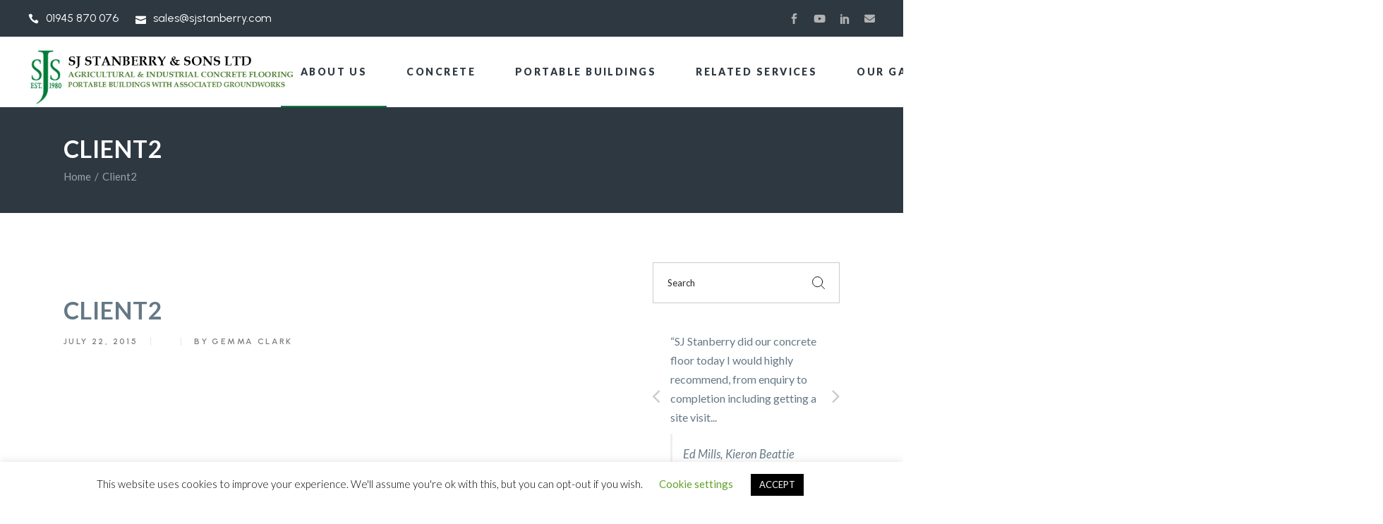

--- FILE ---
content_type: text/html; charset=UTF-8
request_url: https://www.sjstanberry.com/pro_clients/client2/
body_size: 134536
content:
<!DOCTYPE html>
<html lang="en-US">
<head>
	<meta charset="UTF-8">
	<meta name="viewport" content="width=device-width, initial-scale=1, user-scalable=yes">

	<meta name='robots' content='index, follow, max-image-preview:large, max-snippet:-1, max-video-preview:-1' />

	<!-- This site is optimized with the Yoast SEO plugin v26.5 - https://yoast.com/wordpress/plugins/seo/ -->
	<title>Client2 - S J Stanberry &amp; Sons Limited - Concrete Flooring Specialists</title>
	<link rel="canonical" href="https://www.sjstanberry.com/pro_clients/client2/" />
	<meta property="og:locale" content="en_US" />
	<meta property="og:type" content="article" />
	<meta property="og:title" content="Client2 - S J Stanberry &amp; Sons Limited - Concrete Flooring Specialists" />
	<meta property="og:url" content="https://www.sjstanberry.com/pro_clients/client2/" />
	<meta property="og:site_name" content="S J Stanberry &amp; Sons Limited - Concrete Flooring Specialists" />
	<script type="application/ld+json" class="yoast-schema-graph">{"@context":"https://schema.org","@graph":[{"@type":"WebPage","@id":"https://www.sjstanberry.com/pro_clients/client2/","url":"https://www.sjstanberry.com/pro_clients/client2/","name":"Client2 - S J Stanberry &amp; Sons Limited - Concrete Flooring Specialists","isPartOf":{"@id":"https://www.sjstanberry.com/#website"},"datePublished":"2015-07-22T16:00:11+00:00","breadcrumb":{"@id":"https://www.sjstanberry.com/pro_clients/client2/#breadcrumb"},"inLanguage":"en-US","potentialAction":[{"@type":"ReadAction","target":["https://www.sjstanberry.com/pro_clients/client2/"]}]},{"@type":"BreadcrumbList","@id":"https://www.sjstanberry.com/pro_clients/client2/#breadcrumb","itemListElement":[{"@type":"ListItem","position":1,"name":"Home","item":"https://www.sjstanberry.com/"},{"@type":"ListItem","position":2,"name":"Client2"}]},{"@type":"WebSite","@id":"https://www.sjstanberry.com/#website","url":"https://www.sjstanberry.com/","name":"S J Stanberry &amp; Sons Limited - Concrete Flooring Specialists","description":"Portable Buildings • Concrete • Hard Landscaping • Haulage &amp; Plant Hire • Related Services - Call 0800 107 5215","publisher":{"@id":"https://www.sjstanberry.com/#organization"},"potentialAction":[{"@type":"SearchAction","target":{"@type":"EntryPoint","urlTemplate":"https://www.sjstanberry.com/?s={search_term_string}"},"query-input":{"@type":"PropertyValueSpecification","valueRequired":true,"valueName":"search_term_string"}}],"inLanguage":"en-US"},{"@type":"Organization","@id":"https://www.sjstanberry.com/#organization","name":"SJ Stanberry & Sons Ltd","url":"https://www.sjstanberry.com/","logo":{"@type":"ImageObject","inLanguage":"en-US","@id":"https://www.sjstanberry.com/#/schema/logo/image/","url":"https://www.sjstanberry.com/wp-content/uploads/2016/02/logo.gif","contentUrl":"https://www.sjstanberry.com/wp-content/uploads/2016/02/logo.gif","width":96,"height":108,"caption":"SJ Stanberry & Sons Ltd"},"image":{"@id":"https://www.sjstanberry.com/#/schema/logo/image/"}}]}</script>
	<!-- / Yoast SEO plugin. -->


<link rel='dns-prefetch' href='//fonts.googleapis.com' />
<link rel="alternate" type="application/rss+xml" title="S J Stanberry &amp; Sons Limited - Concrete Flooring Specialists &raquo; Feed" href="https://www.sjstanberry.com/feed/" />
<link rel="alternate" type="application/rss+xml" title="S J Stanberry &amp; Sons Limited - Concrete Flooring Specialists &raquo; Comments Feed" href="https://www.sjstanberry.com/comments/feed/" />
<link rel="alternate" title="oEmbed (JSON)" type="application/json+oembed" href="https://www.sjstanberry.com/wp-json/oembed/1.0/embed?url=https%3A%2F%2Fwww.sjstanberry.com%2Fpro_clients%2Fclient2%2F" />
<link rel="alternate" title="oEmbed (XML)" type="text/xml+oembed" href="https://www.sjstanberry.com/wp-json/oembed/1.0/embed?url=https%3A%2F%2Fwww.sjstanberry.com%2Fpro_clients%2Fclient2%2F&#038;format=xml" />
		<style>
			.lazyload,
			.lazyloading {
				max-width: 100%;
			}
		</style>
		<style id='wp-img-auto-sizes-contain-inline-css' type='text/css'>
img:is([sizes=auto i],[sizes^="auto," i]){contain-intrinsic-size:3000px 1500px}
/*# sourceURL=wp-img-auto-sizes-contain-inline-css */
</style>
<link rel='stylesheet' id='animate-css' href='https://www.sjstanberry.com/wp-content/plugins/qi-blocks/assets/css/plugins/animate/animate.min.css?ver=4.1.1' type='text/css' media='all' />
<link rel='stylesheet' id='elegant-icons-css' href='https://www.sjstanberry.com/wp-content/plugins/masterbuilder-core/inc/icons/elegant-icons/assets/css/elegant-icons.min.css?ver=6.9' type='text/css' media='all' />
<link rel='stylesheet' id='font-awesome-css' href='https://www.sjstanberry.com/wp-content/plugins/masterbuilder-core/inc/icons/font-awesome/assets/css/all.min.css?ver=6.9' type='text/css' media='all' />
<style id='wp-emoji-styles-inline-css' type='text/css'>

	img.wp-smiley, img.emoji {
		display: inline !important;
		border: none !important;
		box-shadow: none !important;
		height: 1em !important;
		width: 1em !important;
		margin: 0 0.07em !important;
		vertical-align: -0.1em !important;
		background: none !important;
		padding: 0 !important;
	}
/*# sourceURL=wp-emoji-styles-inline-css */
</style>
<style id='wp-block-library-inline-css' type='text/css'>
:root{--wp-block-synced-color:#7a00df;--wp-block-synced-color--rgb:122,0,223;--wp-bound-block-color:var(--wp-block-synced-color);--wp-editor-canvas-background:#ddd;--wp-admin-theme-color:#007cba;--wp-admin-theme-color--rgb:0,124,186;--wp-admin-theme-color-darker-10:#006ba1;--wp-admin-theme-color-darker-10--rgb:0,107,160.5;--wp-admin-theme-color-darker-20:#005a87;--wp-admin-theme-color-darker-20--rgb:0,90,135;--wp-admin-border-width-focus:2px}@media (min-resolution:192dpi){:root{--wp-admin-border-width-focus:1.5px}}.wp-element-button{cursor:pointer}:root .has-very-light-gray-background-color{background-color:#eee}:root .has-very-dark-gray-background-color{background-color:#313131}:root .has-very-light-gray-color{color:#eee}:root .has-very-dark-gray-color{color:#313131}:root .has-vivid-green-cyan-to-vivid-cyan-blue-gradient-background{background:linear-gradient(135deg,#00d084,#0693e3)}:root .has-purple-crush-gradient-background{background:linear-gradient(135deg,#34e2e4,#4721fb 50%,#ab1dfe)}:root .has-hazy-dawn-gradient-background{background:linear-gradient(135deg,#faaca8,#dad0ec)}:root .has-subdued-olive-gradient-background{background:linear-gradient(135deg,#fafae1,#67a671)}:root .has-atomic-cream-gradient-background{background:linear-gradient(135deg,#fdd79a,#004a59)}:root .has-nightshade-gradient-background{background:linear-gradient(135deg,#330968,#31cdcf)}:root .has-midnight-gradient-background{background:linear-gradient(135deg,#020381,#2874fc)}:root{--wp--preset--font-size--normal:16px;--wp--preset--font-size--huge:42px}.has-regular-font-size{font-size:1em}.has-larger-font-size{font-size:2.625em}.has-normal-font-size{font-size:var(--wp--preset--font-size--normal)}.has-huge-font-size{font-size:var(--wp--preset--font-size--huge)}.has-text-align-center{text-align:center}.has-text-align-left{text-align:left}.has-text-align-right{text-align:right}.has-fit-text{white-space:nowrap!important}#end-resizable-editor-section{display:none}.aligncenter{clear:both}.items-justified-left{justify-content:flex-start}.items-justified-center{justify-content:center}.items-justified-right{justify-content:flex-end}.items-justified-space-between{justify-content:space-between}.screen-reader-text{border:0;clip-path:inset(50%);height:1px;margin:-1px;overflow:hidden;padding:0;position:absolute;width:1px;word-wrap:normal!important}.screen-reader-text:focus{background-color:#ddd;clip-path:none;color:#444;display:block;font-size:1em;height:auto;left:5px;line-height:normal;padding:15px 23px 14px;text-decoration:none;top:5px;width:auto;z-index:100000}html :where(.has-border-color){border-style:solid}html :where([style*=border-top-color]){border-top-style:solid}html :where([style*=border-right-color]){border-right-style:solid}html :where([style*=border-bottom-color]){border-bottom-style:solid}html :where([style*=border-left-color]){border-left-style:solid}html :where([style*=border-width]){border-style:solid}html :where([style*=border-top-width]){border-top-style:solid}html :where([style*=border-right-width]){border-right-style:solid}html :where([style*=border-bottom-width]){border-bottom-style:solid}html :where([style*=border-left-width]){border-left-style:solid}html :where(img[class*=wp-image-]){height:auto;max-width:100%}:where(figure){margin:0 0 1em}html :where(.is-position-sticky){--wp-admin--admin-bar--position-offset:var(--wp-admin--admin-bar--height,0px)}@media screen and (max-width:600px){html :where(.is-position-sticky){--wp-admin--admin-bar--position-offset:0px}}

/*# sourceURL=wp-block-library-inline-css */
</style><style id='global-styles-inline-css' type='text/css'>
:root{--wp--preset--aspect-ratio--square: 1;--wp--preset--aspect-ratio--4-3: 4/3;--wp--preset--aspect-ratio--3-4: 3/4;--wp--preset--aspect-ratio--3-2: 3/2;--wp--preset--aspect-ratio--2-3: 2/3;--wp--preset--aspect-ratio--16-9: 16/9;--wp--preset--aspect-ratio--9-16: 9/16;--wp--preset--color--black: #000000;--wp--preset--color--cyan-bluish-gray: #abb8c3;--wp--preset--color--white: #ffffff;--wp--preset--color--pale-pink: #f78da7;--wp--preset--color--vivid-red: #cf2e2e;--wp--preset--color--luminous-vivid-orange: #ff6900;--wp--preset--color--luminous-vivid-amber: #fcb900;--wp--preset--color--light-green-cyan: #7bdcb5;--wp--preset--color--vivid-green-cyan: #00d084;--wp--preset--color--pale-cyan-blue: #8ed1fc;--wp--preset--color--vivid-cyan-blue: #0693e3;--wp--preset--color--vivid-purple: #9b51e0;--wp--preset--gradient--vivid-cyan-blue-to-vivid-purple: linear-gradient(135deg,rgb(6,147,227) 0%,rgb(155,81,224) 100%);--wp--preset--gradient--light-green-cyan-to-vivid-green-cyan: linear-gradient(135deg,rgb(122,220,180) 0%,rgb(0,208,130) 100%);--wp--preset--gradient--luminous-vivid-amber-to-luminous-vivid-orange: linear-gradient(135deg,rgb(252,185,0) 0%,rgb(255,105,0) 100%);--wp--preset--gradient--luminous-vivid-orange-to-vivid-red: linear-gradient(135deg,rgb(255,105,0) 0%,rgb(207,46,46) 100%);--wp--preset--gradient--very-light-gray-to-cyan-bluish-gray: linear-gradient(135deg,rgb(238,238,238) 0%,rgb(169,184,195) 100%);--wp--preset--gradient--cool-to-warm-spectrum: linear-gradient(135deg,rgb(74,234,220) 0%,rgb(151,120,209) 20%,rgb(207,42,186) 40%,rgb(238,44,130) 60%,rgb(251,105,98) 80%,rgb(254,248,76) 100%);--wp--preset--gradient--blush-light-purple: linear-gradient(135deg,rgb(255,206,236) 0%,rgb(152,150,240) 100%);--wp--preset--gradient--blush-bordeaux: linear-gradient(135deg,rgb(254,205,165) 0%,rgb(254,45,45) 50%,rgb(107,0,62) 100%);--wp--preset--gradient--luminous-dusk: linear-gradient(135deg,rgb(255,203,112) 0%,rgb(199,81,192) 50%,rgb(65,88,208) 100%);--wp--preset--gradient--pale-ocean: linear-gradient(135deg,rgb(255,245,203) 0%,rgb(182,227,212) 50%,rgb(51,167,181) 100%);--wp--preset--gradient--electric-grass: linear-gradient(135deg,rgb(202,248,128) 0%,rgb(113,206,126) 100%);--wp--preset--gradient--midnight: linear-gradient(135deg,rgb(2,3,129) 0%,rgb(40,116,252) 100%);--wp--preset--font-size--small: 13px;--wp--preset--font-size--medium: 20px;--wp--preset--font-size--large: 36px;--wp--preset--font-size--x-large: 42px;--wp--preset--spacing--20: 0.44rem;--wp--preset--spacing--30: 0.67rem;--wp--preset--spacing--40: 1rem;--wp--preset--spacing--50: 1.5rem;--wp--preset--spacing--60: 2.25rem;--wp--preset--spacing--70: 3.38rem;--wp--preset--spacing--80: 5.06rem;--wp--preset--shadow--natural: 6px 6px 9px rgba(0, 0, 0, 0.2);--wp--preset--shadow--deep: 12px 12px 50px rgba(0, 0, 0, 0.4);--wp--preset--shadow--sharp: 6px 6px 0px rgba(0, 0, 0, 0.2);--wp--preset--shadow--outlined: 6px 6px 0px -3px rgb(255, 255, 255), 6px 6px rgb(0, 0, 0);--wp--preset--shadow--crisp: 6px 6px 0px rgb(0, 0, 0);}:where(.is-layout-flex){gap: 0.5em;}:where(.is-layout-grid){gap: 0.5em;}body .is-layout-flex{display: flex;}.is-layout-flex{flex-wrap: wrap;align-items: center;}.is-layout-flex > :is(*, div){margin: 0;}body .is-layout-grid{display: grid;}.is-layout-grid > :is(*, div){margin: 0;}:where(.wp-block-columns.is-layout-flex){gap: 2em;}:where(.wp-block-columns.is-layout-grid){gap: 2em;}:where(.wp-block-post-template.is-layout-flex){gap: 1.25em;}:where(.wp-block-post-template.is-layout-grid){gap: 1.25em;}.has-black-color{color: var(--wp--preset--color--black) !important;}.has-cyan-bluish-gray-color{color: var(--wp--preset--color--cyan-bluish-gray) !important;}.has-white-color{color: var(--wp--preset--color--white) !important;}.has-pale-pink-color{color: var(--wp--preset--color--pale-pink) !important;}.has-vivid-red-color{color: var(--wp--preset--color--vivid-red) !important;}.has-luminous-vivid-orange-color{color: var(--wp--preset--color--luminous-vivid-orange) !important;}.has-luminous-vivid-amber-color{color: var(--wp--preset--color--luminous-vivid-amber) !important;}.has-light-green-cyan-color{color: var(--wp--preset--color--light-green-cyan) !important;}.has-vivid-green-cyan-color{color: var(--wp--preset--color--vivid-green-cyan) !important;}.has-pale-cyan-blue-color{color: var(--wp--preset--color--pale-cyan-blue) !important;}.has-vivid-cyan-blue-color{color: var(--wp--preset--color--vivid-cyan-blue) !important;}.has-vivid-purple-color{color: var(--wp--preset--color--vivid-purple) !important;}.has-black-background-color{background-color: var(--wp--preset--color--black) !important;}.has-cyan-bluish-gray-background-color{background-color: var(--wp--preset--color--cyan-bluish-gray) !important;}.has-white-background-color{background-color: var(--wp--preset--color--white) !important;}.has-pale-pink-background-color{background-color: var(--wp--preset--color--pale-pink) !important;}.has-vivid-red-background-color{background-color: var(--wp--preset--color--vivid-red) !important;}.has-luminous-vivid-orange-background-color{background-color: var(--wp--preset--color--luminous-vivid-orange) !important;}.has-luminous-vivid-amber-background-color{background-color: var(--wp--preset--color--luminous-vivid-amber) !important;}.has-light-green-cyan-background-color{background-color: var(--wp--preset--color--light-green-cyan) !important;}.has-vivid-green-cyan-background-color{background-color: var(--wp--preset--color--vivid-green-cyan) !important;}.has-pale-cyan-blue-background-color{background-color: var(--wp--preset--color--pale-cyan-blue) !important;}.has-vivid-cyan-blue-background-color{background-color: var(--wp--preset--color--vivid-cyan-blue) !important;}.has-vivid-purple-background-color{background-color: var(--wp--preset--color--vivid-purple) !important;}.has-black-border-color{border-color: var(--wp--preset--color--black) !important;}.has-cyan-bluish-gray-border-color{border-color: var(--wp--preset--color--cyan-bluish-gray) !important;}.has-white-border-color{border-color: var(--wp--preset--color--white) !important;}.has-pale-pink-border-color{border-color: var(--wp--preset--color--pale-pink) !important;}.has-vivid-red-border-color{border-color: var(--wp--preset--color--vivid-red) !important;}.has-luminous-vivid-orange-border-color{border-color: var(--wp--preset--color--luminous-vivid-orange) !important;}.has-luminous-vivid-amber-border-color{border-color: var(--wp--preset--color--luminous-vivid-amber) !important;}.has-light-green-cyan-border-color{border-color: var(--wp--preset--color--light-green-cyan) !important;}.has-vivid-green-cyan-border-color{border-color: var(--wp--preset--color--vivid-green-cyan) !important;}.has-pale-cyan-blue-border-color{border-color: var(--wp--preset--color--pale-cyan-blue) !important;}.has-vivid-cyan-blue-border-color{border-color: var(--wp--preset--color--vivid-cyan-blue) !important;}.has-vivid-purple-border-color{border-color: var(--wp--preset--color--vivid-purple) !important;}.has-vivid-cyan-blue-to-vivid-purple-gradient-background{background: var(--wp--preset--gradient--vivid-cyan-blue-to-vivid-purple) !important;}.has-light-green-cyan-to-vivid-green-cyan-gradient-background{background: var(--wp--preset--gradient--light-green-cyan-to-vivid-green-cyan) !important;}.has-luminous-vivid-amber-to-luminous-vivid-orange-gradient-background{background: var(--wp--preset--gradient--luminous-vivid-amber-to-luminous-vivid-orange) !important;}.has-luminous-vivid-orange-to-vivid-red-gradient-background{background: var(--wp--preset--gradient--luminous-vivid-orange-to-vivid-red) !important;}.has-very-light-gray-to-cyan-bluish-gray-gradient-background{background: var(--wp--preset--gradient--very-light-gray-to-cyan-bluish-gray) !important;}.has-cool-to-warm-spectrum-gradient-background{background: var(--wp--preset--gradient--cool-to-warm-spectrum) !important;}.has-blush-light-purple-gradient-background{background: var(--wp--preset--gradient--blush-light-purple) !important;}.has-blush-bordeaux-gradient-background{background: var(--wp--preset--gradient--blush-bordeaux) !important;}.has-luminous-dusk-gradient-background{background: var(--wp--preset--gradient--luminous-dusk) !important;}.has-pale-ocean-gradient-background{background: var(--wp--preset--gradient--pale-ocean) !important;}.has-electric-grass-gradient-background{background: var(--wp--preset--gradient--electric-grass) !important;}.has-midnight-gradient-background{background: var(--wp--preset--gradient--midnight) !important;}.has-small-font-size{font-size: var(--wp--preset--font-size--small) !important;}.has-medium-font-size{font-size: var(--wp--preset--font-size--medium) !important;}.has-large-font-size{font-size: var(--wp--preset--font-size--large) !important;}.has-x-large-font-size{font-size: var(--wp--preset--font-size--x-large) !important;}
/*# sourceURL=global-styles-inline-css */
</style>

<style id='classic-theme-styles-inline-css' type='text/css'>
/*! This file is auto-generated */
.wp-block-button__link{color:#fff;background-color:#32373c;border-radius:9999px;box-shadow:none;text-decoration:none;padding:calc(.667em + 2px) calc(1.333em + 2px);font-size:1.125em}.wp-block-file__button{background:#32373c;color:#fff;text-decoration:none}
/*# sourceURL=/wp-includes/css/classic-themes.min.css */
</style>
<link rel='stylesheet' id='contact-form-7-css' href='https://www.sjstanberry.com/wp-content/plugins/contact-form-7/includes/css/styles.css?ver=6.1.4' type='text/css' media='all' />
<link rel='stylesheet' id='cookie-law-info-css' href='https://www.sjstanberry.com/wp-content/plugins/cookie-law-info/legacy/public/css/cookie-law-info-public.css?ver=3.3.8' type='text/css' media='all' />
<link rel='stylesheet' id='cookie-law-info-gdpr-css' href='https://www.sjstanberry.com/wp-content/plugins/cookie-law-info/legacy/public/css/cookie-law-info-gdpr.css?ver=3.3.8' type='text/css' media='all' />
<link rel='stylesheet' id='essential-grid-plugin-settings-css' href='https://www.sjstanberry.com/wp-content/plugins/essential-grid/public/assets/css/settings.css?ver=2.3.6' type='text/css' media='all' />
<link rel='stylesheet' id='tp-fontello-css' href='https://www.sjstanberry.com/wp-content/plugins/essential-grid/public/assets/font/fontello/css/fontello.css?ver=2.3.6' type='text/css' media='all' />
<link rel='stylesheet' id='qi-blocks-grid-css' href='https://www.sjstanberry.com/wp-content/plugins/qi-blocks/assets/dist/grid.css?ver=1.4.6' type='text/css' media='all' />
<link rel='stylesheet' id='qi-blocks-main-css' href='https://www.sjstanberry.com/wp-content/plugins/qi-blocks/assets/dist/main.css?ver=1.4.6' type='text/css' media='all' />
<link rel='stylesheet' id='swiper-css' href='https://www.sjstanberry.com/wp-content/plugins/qi-blocks/inc/slider/assets/plugins/5.4.5/swiper.min.css?ver=5.4.5' type='text/css' media='all' />
<link rel='stylesheet' id='masterbuilder-main-css' href='https://www.sjstanberry.com/wp-content/themes/masterbuilder/assets/css/main.min.css?ver=6.9' type='text/css' media='all' />
<link rel='stylesheet' id='masterbuilder-core-style-css' href='https://www.sjstanberry.com/wp-content/plugins/masterbuilder-core/assets/css/masterbuilder-core.min.css?ver=6.9' type='text/css' media='all' />
<link rel='stylesheet' id='testimonial-rotator-style-css' href='https://www.sjstanberry.com/wp-content/plugins/testimonial-rotator/testimonial-rotator-style.css?ver=6.9' type='text/css' media='all' />
<link rel='stylesheet' id='masterbuilder-child-style-css' href='https://www.sjstanberry.com/wp-content/themes/masterbuilder-child/style.css?ver=6.9' type='text/css' media='all' />
<link rel='stylesheet' id='masterbuilder-google-fonts-css' href='https://fonts.googleapis.com/css?family=Urbanist%3A300%2C400%2C500%2C600%2C700%2C100%2C100i%2C200i%2C300i%2C400i%2C500i%2C600i%2C700i%2C800%2C800i%2C900%2C900i%7CEpilogue%3A300%2C400%2C500%2C600%2C700%2C100%2C100i%2C200i%2C300i%2C400i%2C500i%2C600i%2C700i%2C800%2C800i%2C900%2C900i%7COswald%3A300%2C400%2C500%2C600%2C700%2C100%2C100i%2C200i%2C300i%2C400i%2C500i%2C600i%2C700i%2C800%2C800i%2C900%2C900i%7CLato%3A300%2C400%2C500%2C600%2C700%2C100%2C100i%2C200i%2C300i%2C400i%2C500i%2C600i%2C700i%2C800%2C800i%2C900%2C900i%7CRaleway%3A300%2C400%2C500%2C600%2C700%2C100%2C100i%2C200i%2C300i%2C400i%2C500i%2C600i%2C700i%2C800%2C800i%2C900%2C900i&#038;subset=latin-ext%2Clatin&#038;display=swap&#038;ver=1.0.0' type='text/css' media='all' />
<link rel='stylesheet' id='masterbuilder-style-css' href='https://www.sjstanberry.com/wp-content/themes/masterbuilder/style.css?ver=6.9' type='text/css' media='all' />
<style id='masterbuilder-style-inline-css' type='text/css'>
label { color: rgb(255,255,255);font-family: "Lato";font-size: 14px;font-weight: 400;}.qodef-button.qodef-layout--textual { color: rgb(255,255,255);font-family: "Lato";font-size: 14px;font-style: normal;font-weight: 400;}.qodef-button.qodef-layout--textual:hover { color: rgb(0,124,56);}#qodef-page-footer-top-area { background-color: rgb(34,37,51);}#qodef-page-footer-top-area-inner { padding-top: 100px;padding-bottom: 100px;padding-left: 0px!important;padding-right: 0px!important;}#qodef-page-footer-bottom-area { background-color: rgb(26,28,39);}#qodef-page-footer-bottom-area-inner { padding-top: 20px;padding-bottom: 20px;padding-left: 0px!important;padding-right: 0px!important;border-top-color: rgb(26,28,39);border-top-width: 1px;border-top-style: solid;}body { background-color: rgb(255,255,255);}#qodef-page-inner { padding: 70px 0px 70px 0px;}:root { --qode-main-color: rgb(0,124,56);}.qodef-header-sticky { background-color: rgb(255,255,255);}.qodef-header-sticky .qodef-header-sticky-inner { padding-left: 30px;padding-right: 30px;}#qodef-top-area { background-color: rgb(46,56,65);}#qodef-top-area-inner { height: 52px;padding-left: 40px;padding-right: 40px;}#qodef-page-header .qodef-header-logo-link { height: 100px;padding: 10;}#qodef-page-mobile-header .qodef-mobile-header-logo-link { height: 60px;padding: 5;}.qodef-header-navigation ul li.qodef-menu-item--narrow ul { background-color: rgb(37,37,37);}.qodef-header-navigation> ul > li > a { color: rgb(46,56,65);font-family: "Lato";font-size: 14px;font-style: normal;font-weight: 800;}.qodef-header-navigation> ul > li > a:hover { color: rgb(0,124,56);}.qodef-header-navigation> ul > li.current-menu-ancestor > a, .qodef-header-navigation> ul > li.current-menu-item > a { color: rgb(0,124,56);}.qodef-header-navigation > ul > li.qodef-menu-item--narrow .qodef-drop-down-second ul li a { color: rgb(255,255,255);font-family: "Lato";font-size: 14px;line-height: 27px;font-style: normal;font-weight: 600;}.qodef-header-navigation > ul > li.qodef-menu-item--narrow .qodef-drop-down-second ul li:hover > a { color: rgb(0,124,56);}.qodef-header-navigation > ul > li.qodef-menu-item--narrow .qodef-drop-down-second ul li.current-menu-ancestor > a, .qodef-header-navigation > ul > li.qodef-menu-item--narrow .qodef-drop-down-second ul li.current-menu-item > a { color: rgb(0,124,56);}.qodef-header-navigation > ul > li.qodef-menu-item--wide .qodef-drop-down-second-inner > ul > li > a { font-family: "Lato";font-size: 14px;}.qodef-header-navigation > ul > li.qodef-menu-item--wide .qodef-drop-down-second ul li ul li a { font-family: "Lato";font-size: 14px;}#qodef-side-area { width: 524px;right: -524px;}#qodef-page-sidebar .widget { margin-bottom: 40px;}.qodef-page-title { height: 150px;background-color: rgb(46,56,65);}.qodef-page-title .qodef-m-title { color: rgb(255,255,255);}body { color: rgb(100,120,134);font-family: "Lato";font-size: 15px;line-height: 27px;font-style: normal;font-weight: 400;text-transform: none;}p { margin-top: 0px;margin-bottom: 0px;}h1, .qodef-h1 { color: rgb(100,120,134);font-family: "Lato";font-size: 34px;line-height: 42px;font-style: normal;font-weight: 700;margin-top: 0px;margin-bottom: 0px;}h2, .qodef-h2 { color: #2c3e50;font-family: "Lato";font-size: 24px;line-height: 36px;font-style: normal;font-weight: 700;text-decoration: none;text-transform: none;margin-top: 0px;margin-bottom: 0px;}h3, .qodef-h3 { color: rgb(44,62,80);font-family: "Lato";font-size: 20px;line-height: 24px;font-style: normal;font-weight: 700;text-decoration: none;text-transform: none;margin-top: 0px;margin-bottom: 0px;}h4, .qodef-h4 { color: #2c3e50;font-family: "Lato";font-size: 18px;line-height: 28px;font-style: normal;font-weight: 700;text-transform: none;margin-top: 0px;margin-bottom: 8px;}h5, .qodef-h5 { color: rgb(44,62,80);font-family: "Lato";font-size: 16px;line-height: 24px;font-style: normal;font-weight: 400;text-decoration: none;text-transform: none;margin-top: 0px;margin-bottom: 0px;}h6, .qodef-h6 { color: rgb(44,62,80);font-family: "Lato";font-size: 14px;line-height: 24px;font-style: normal;font-weight: 300;margin-top: 0px;margin-bottom: 0px;}a, p a { color: rgb(100,120,134);font-style: normal;font-weight: 400;}a:hover, p a:hover { color: rgb(0,124,56);}h1 a:hover, h1 a:focus { color: rgb(0,124,56);}h2 a:hover, h2 a:focus { color: rgb(0,124,56);}h3 a:hover, h3 a:focus { color: rgb(0,124,56);}h4 a:hover, h4 a:focus { color: rgb(0,124,56);}h5 a:hover, h5 a:focus { color: rgb(0,124,56);}h6 a:hover, h6 a:focus { color: rgb(0,124,56);}.qodef-header--standard #qodef-page-header { height: 100px;background-color: rgb(255,255,255);}.qodef-header--standard #qodef-page-header-inner { padding-left: 30px;padding-right: 30px;}.qodef-mobile-header--standard #qodef-page-mobile-header-inner:not(.qodef-content-grid) { padding-left: 10px;padding-right: 10px;}.qodef-mobile-header--standard .qodef-mobile-header-navigation > ul:not(.qodef-content-grid) { padding-left: 10px;padding-right: 10px;}
/*# sourceURL=masterbuilder-style-inline-css */
</style>
<link rel='stylesheet' id='bsf-Defaults-css' href='https://www.sjstanberry.com/wp-content/uploads/smile_fonts/Defaults/Defaults.css?ver=3.21.2' type='text/css' media='all' />
<link rel='stylesheet' id='bsf-icomoon-WeBuild-css' href='https://www.sjstanberry.com/wp-content/uploads/smile_fonts/icomoon-WeBuild/icomoon-WeBuild.css?ver=3.21.2' type='text/css' media='all' />
<link rel='stylesheet' id='bsf-WeBuild-Related-css' href='https://www.sjstanberry.com/wp-content/uploads/smile_fonts/WeBuild-Related/WeBuild-Related.css?ver=3.21.2' type='text/css' media='all' />
<script type="text/javascript" src="https://www.sjstanberry.com/wp-includes/js/jquery/jquery.min.js?ver=3.7.1" id="jquery-core-js"></script>
<script type="text/javascript" src="https://www.sjstanberry.com/wp-includes/js/jquery/jquery-migrate.min.js?ver=3.4.1" id="jquery-migrate-js"></script>
<script type="text/javascript" id="cookie-law-info-js-extra">
/* <![CDATA[ */
var Cli_Data = {"nn_cookie_ids":[],"cookielist":[],"non_necessary_cookies":[],"ccpaEnabled":"","ccpaRegionBased":"","ccpaBarEnabled":"","strictlyEnabled":["necessary","obligatoire"],"ccpaType":"gdpr","js_blocking":"","custom_integration":"","triggerDomRefresh":"","secure_cookies":""};
var cli_cookiebar_settings = {"animate_speed_hide":"500","animate_speed_show":"500","background":"#FFF","border":"#b1a6a6c2","border_on":"","button_1_button_colour":"#000","button_1_button_hover":"#000000","button_1_link_colour":"#fff","button_1_as_button":"1","button_1_new_win":"","button_2_button_colour":"#333","button_2_button_hover":"#292929","button_2_link_colour":"#444","button_2_as_button":"","button_2_hidebar":"","button_3_button_colour":"#000","button_3_button_hover":"#000000","button_3_link_colour":"#fff","button_3_as_button":"1","button_3_new_win":"","button_4_button_colour":"#000","button_4_button_hover":"#000000","button_4_link_colour":"#62a329","button_4_as_button":"","button_7_button_colour":"#61a229","button_7_button_hover":"#4e8221","button_7_link_colour":"#fff","button_7_as_button":"1","button_7_new_win":"","font_family":"inherit","header_fix":"","notify_animate_hide":"1","notify_animate_show":"","notify_div_id":"#cookie-law-info-bar","notify_position_horizontal":"right","notify_position_vertical":"bottom","scroll_close":"1","scroll_close_reload":"","accept_close_reload":"","reject_close_reload":"","showagain_tab":"1","showagain_background":"#fff","showagain_border":"#000","showagain_div_id":"#cookie-law-info-again","showagain_x_position":"100px","text":"#000","show_once_yn":"1","show_once":"30000","logging_on":"","as_popup":"","popup_overlay":"1","bar_heading_text":"","cookie_bar_as":"banner","popup_showagain_position":"bottom-right","widget_position":"left"};
var log_object = {"ajax_url":"https://www.sjstanberry.com/wp-admin/admin-ajax.php"};
//# sourceURL=cookie-law-info-js-extra
/* ]]> */
</script>
<script type="text/javascript" src="https://www.sjstanberry.com/wp-content/plugins/cookie-law-info/legacy/public/js/cookie-law-info-public.js?ver=3.3.8" id="cookie-law-info-js"></script>
<script type="text/javascript" src="//www.sjstanberry.com/wp-content/plugins/revslider/sr6/assets/js/rbtools.min.js?ver=6.7.23" async id="tp-tools-js"></script>
<script type="text/javascript" src="//www.sjstanberry.com/wp-content/plugins/revslider/sr6/assets/js/rs6.min.js?ver=6.7.23" async id="revmin-js"></script>
<script type="text/javascript" src="https://www.sjstanberry.com/wp-content/plugins/testimonial-rotator/js/jquery.cycletwo.js?ver=6.9" id="cycletwo-js"></script>
<script type="text/javascript" src="https://www.sjstanberry.com/wp-content/plugins/testimonial-rotator/js/jquery.cycletwo.addons.js?ver=6.9" id="cycletwo-addons-js"></script>
<script></script><link rel="https://api.w.org/" href="https://www.sjstanberry.com/wp-json/" /><link rel="EditURI" type="application/rsd+xml" title="RSD" href="https://www.sjstanberry.com/xmlrpc.php?rsd" />
<meta name="generator" content="WordPress 6.9" />
<link rel='shortlink' href='https://www.sjstanberry.com/?p=2475' />
		<script>
			document.documentElement.className = document.documentElement.className.replace('no-js', 'js');
		</script>
				<style>
			.no-js img.lazyload {
				display: none;
			}

			figure.wp-block-image img.lazyloading {
				min-width: 150px;
			}

			.lazyload,
			.lazyloading {
				--smush-placeholder-width: 100px;
				--smush-placeholder-aspect-ratio: 1/1;
				width: var(--smush-image-width, var(--smush-placeholder-width)) !important;
				aspect-ratio: var(--smush-image-aspect-ratio, var(--smush-placeholder-aspect-ratio)) !important;
			}

						.lazyload, .lazyloading {
				opacity: 0;
			}

			.lazyloaded {
				opacity: 1;
				transition: opacity 400ms;
				transition-delay: 0ms;
			}

					</style>
		<meta name="generator" content="Powered by WPBakery Page Builder - drag and drop page builder for WordPress."/>
<meta name="generator" content="Powered by Slider Revolution 6.7.23 - responsive, Mobile-Friendly Slider Plugin for WordPress with comfortable drag and drop interface." />
<link rel="icon" href="https://www.sjstanberry.com/wp-content/uploads/2020/08/cropped-SJ-Stanberry-Icon-32x32.jpg" sizes="32x32" />
<link rel="icon" href="https://www.sjstanberry.com/wp-content/uploads/2020/08/cropped-SJ-Stanberry-Icon-192x192.jpg" sizes="192x192" />
<link rel="apple-touch-icon" href="https://www.sjstanberry.com/wp-content/uploads/2020/08/cropped-SJ-Stanberry-Icon-180x180.jpg" />
<meta name="msapplication-TileImage" content="https://www.sjstanberry.com/wp-content/uploads/2020/08/cropped-SJ-Stanberry-Icon-270x270.jpg" />
<script>function setREVStartSize(e){
			//window.requestAnimationFrame(function() {
				window.RSIW = window.RSIW===undefined ? window.innerWidth : window.RSIW;
				window.RSIH = window.RSIH===undefined ? window.innerHeight : window.RSIH;
				try {
					var pw = document.getElementById(e.c).parentNode.offsetWidth,
						newh;
					pw = pw===0 || isNaN(pw) || (e.l=="fullwidth" || e.layout=="fullwidth") ? window.RSIW : pw;
					e.tabw = e.tabw===undefined ? 0 : parseInt(e.tabw);
					e.thumbw = e.thumbw===undefined ? 0 : parseInt(e.thumbw);
					e.tabh = e.tabh===undefined ? 0 : parseInt(e.tabh);
					e.thumbh = e.thumbh===undefined ? 0 : parseInt(e.thumbh);
					e.tabhide = e.tabhide===undefined ? 0 : parseInt(e.tabhide);
					e.thumbhide = e.thumbhide===undefined ? 0 : parseInt(e.thumbhide);
					e.mh = e.mh===undefined || e.mh=="" || e.mh==="auto" ? 0 : parseInt(e.mh,0);
					if(e.layout==="fullscreen" || e.l==="fullscreen")
						newh = Math.max(e.mh,window.RSIH);
					else{
						e.gw = Array.isArray(e.gw) ? e.gw : [e.gw];
						for (var i in e.rl) if (e.gw[i]===undefined || e.gw[i]===0) e.gw[i] = e.gw[i-1];
						e.gh = e.el===undefined || e.el==="" || (Array.isArray(e.el) && e.el.length==0)? e.gh : e.el;
						e.gh = Array.isArray(e.gh) ? e.gh : [e.gh];
						for (var i in e.rl) if (e.gh[i]===undefined || e.gh[i]===0) e.gh[i] = e.gh[i-1];
											
						var nl = new Array(e.rl.length),
							ix = 0,
							sl;
						e.tabw = e.tabhide>=pw ? 0 : e.tabw;
						e.thumbw = e.thumbhide>=pw ? 0 : e.thumbw;
						e.tabh = e.tabhide>=pw ? 0 : e.tabh;
						e.thumbh = e.thumbhide>=pw ? 0 : e.thumbh;
						for (var i in e.rl) nl[i] = e.rl[i]<window.RSIW ? 0 : e.rl[i];
						sl = nl[0];
						for (var i in nl) if (sl>nl[i] && nl[i]>0) { sl = nl[i]; ix=i;}
						var m = pw>(e.gw[ix]+e.tabw+e.thumbw) ? 1 : (pw-(e.tabw+e.thumbw)) / (e.gw[ix]);
						newh =  (e.gh[ix] * m) + (e.tabh + e.thumbh);
					}
					var el = document.getElementById(e.c);
					if (el!==null && el) el.style.height = newh+"px";
					el = document.getElementById(e.c+"_wrapper");
					if (el!==null && el) {
						el.style.height = newh+"px";
						el.style.display = "block";
					}
				} catch(e){
					console.log("Failure at Presize of Slider:" + e)
				}
			//});
		  };</script>
<noscript><style> .wpb_animate_when_almost_visible { opacity: 1; }</style></noscript><style id="yellow-pencil">
/*
	The following CSS codes are created by the YellowPencil plugin.
	https://yellowpencil.waspthemes.com/
*/
#qodef-page-content p:nth-child(2) strong{position:relative;left:0px;}#qodef-page-sidebar h3 span{position:relative;left:-33px;}#qodef-page-content .widget p:nth-child(6){position:relative;left:-33px;}#qodef-page-content .widget:nth-child(5) a{position:relative;left:-33px;}#qodef-page-content .widget .wp-image-595:nth-child(5){position:relative;top:-8px;}.qodef-gutter--large .qodef-grid-item:nth-child(4) strong{position:relative;left:-33px;}.qodef-gutter--large h3 span{position:relative;left:-33px;}.qodef-gutter--large p:nth-child(4) span{position:relative;left:-33px;}.qodef-gutter--large p a{position:relative;left:-33px;}.qodef-gutter--large p:nth-child(4) .wp-image-595{position:relative;top:-8px;}.qodef-breadcrumbs .qodef-breadcrumbs-link span{color:#95a5a6;}.qodef-page-title .qodef-breadcrumbs .qodef-breadcrumbs-current{color:#95a5a6;}.qodef-page-title .qodef-breadcrumbs .qodef-breadcrumbs-separator{color:#95a5a6;}.qodef-gutter--large .widget .qodef-button{background-color:#566573 !important;padding-left:12px !important;padding-right:12px !important;padding-top:8px !important;padding-bottom:8px !important;margin-top:-20px;}.qodef-gutter--large .widget .qodef-button:hover{background-color:#007c38 !important;}.qodef-gutter--large .widget .qodef-button:active{background-color:#007c38 !important;}.qodef-gutter--large .widget .gallery-size-webuild-tiny{position:relative;top:7px;}.qodef-breadcrumbs .qodef-breadcrumbs-link span:hover{color:#007c38;}.slide8 .testimonial_rotator_description .testimonial_rotator_quote{font-size:16px;}.slide9 .testimonial_rotator_description .testimonial_rotator_quote{font-size:16px;}.slide5 .testimonial_rotator_description .testimonial_rotator_quote{font-size:16px;}.hreview-aggregate .slide1 .testimonial_rotator_quote{font-size:16px;}.slide2 .testimonial_rotator_description .testimonial_rotator_quote{font-size:16px;}.slide3 .testimonial_rotator_description .testimonial_rotator_quote{font-size:16px;}#qodef-page-content .qodef-grid-inner .qodef-grid-item .wpb-content-wrapper .wpb_row .vc_column_container .vc_custom_1520426034013 .wpb_wrapper .wpb_text_column .wpb_wrapper .testimonial_rotator_wrap .hreview-aggregate .slide5 .testimonial_rotator_slide_inner .testimonial_rotator_description .testimonial_rotator_quote{line-height:1.3em !important;}#qodef-page-content .qodef-grid-inner .qodef-grid-item .wpb-content-wrapper .wpb_row .vc_column_container .vc_custom_1520426034013 .wpb_wrapper .wpb_text_column .wpb_wrapper .testimonial_rotator_wrap .hreview-aggregate .slide8 .testimonial_rotator_slide_inner .testimonial_rotator_description .testimonial_rotator_quote{line-height:1.3em !important;}.slide10 .testimonial_rotator_description .testimonial_rotator_quote{font-size:16px;}#qodef-page-content .qodef-grid-inner .qodef-grid-item .wpb-content-wrapper .wpb_row .vc_column_container .vc_custom_1520426034013 .wpb_wrapper .wpb_text_column .wpb_wrapper .testimonial_rotator_wrap .hreview-aggregate .slide10 .testimonial_rotator_slide_inner .testimonial_rotator_description .testimonial_rotator_quote{line-height:1.3em !important;}#qodef-page-content .qodef-grid-inner .qodef-grid-item .wpb-content-wrapper .wpb_row .vc_column_container .vc_custom_1520426034013 .wpb_wrapper .wpb_text_column .wpb_wrapper .testimonial_rotator_wrap .hreview-aggregate .slide3 .testimonial_rotator_slide_inner .testimonial_rotator_description .testimonial_rotator_quote{line-height:1.3em !important;}.slide6 .testimonial_rotator_description .testimonial_rotator_quote{font-size:16px;}#qodef-page-content .qodef-grid-inner .qodef-grid-item .wpb-content-wrapper .wpb_row .vc_column_container .vc_custom_1520426034013 .wpb_wrapper .wpb_text_column .wpb_wrapper .testimonial_rotator_wrap .hreview-aggregate .slide6 .testimonial_rotator_slide_inner .testimonial_rotator_description .testimonial_rotator_quote{line-height:1.3em !important;}#qodef-page-content .qodef-grid-inner .qodef-grid-item .wpb-content-wrapper .wpb_row .vc_column_container .vc_custom_1520426034013 .wpb_wrapper .wpb_text_column .wpb_wrapper .testimonial_rotator_wrap .hreview-aggregate .slide9 .testimonial_rotator_slide_inner .testimonial_rotator_description .testimonial_rotator_quote{line-height:1.3em !important;}#qodef-page-content .qodef-grid-inner .qodef-grid-item .wpb-content-wrapper .wpb_row .vc_column_container .vc_custom_1520426034013 .wpb_wrapper .wpb_text_column .wpb_wrapper .testimonial_rotator_wrap .hreview-aggregate .slide1 .testimonial_rotator_slide_inner .testimonial_rotator_description .testimonial_rotator_quote{line-height:1.3em !important;}#qodef-page-content .qodef-grid-inner .qodef-grid-item .wpb-content-wrapper .wpb_row .vc_column_container .vc_custom_1520426034013 .wpb_wrapper .wpb_text_column .wpb_wrapper .testimonial_rotator_wrap .hreview-aggregate .slide2 .testimonial_rotator_slide_inner .testimonial_rotator_description .testimonial_rotator_quote{line-height:1.3em !important;}.slide4 .testimonial_rotator_description .testimonial_rotator_quote{font-size:16px;}#qodef-page-content .qodef-grid-inner .qodef-grid-item .wpb-content-wrapper .wpb_row .vc_column_container .vc_custom_1520426034013 .wpb_wrapper .wpb_text_column .wpb_wrapper .testimonial_rotator_wrap .hreview-aggregate .slide4 .testimonial_rotator_slide_inner .testimonial_rotator_description .testimonial_rotator_quote{line-height:1.3em !important;}.slide5 .testimonial_rotator_description{line-height:1.8em;}.slide7 .testimonial_rotator_description .testimonial_rotator_quote{font-size:16px;}#qodef-page-content .qodef-grid-inner .qodef-grid-item .wpb-content-wrapper .wpb_row .vc_column_container .vc_custom_1520426034013 .wpb_wrapper .wpb_text_column .wpb_wrapper .testimonial_rotator_wrap .hreview-aggregate .slide7 .testimonial_rotator_slide_inner .testimonial_rotator_description .testimonial_rotator_quote{line-height:1.3em !important;}.qodef-gutter--large .widget .qodef-m-text{color:#ffffff;}#qodef-page-wrapper #qodef-page-footer #qodef-page-footer-top-area #qodef-page-footer-top-area-inner .qodef-gutter--large .qodef-grid-inner .qodef-grid-item .widget .qodef-html--link .qodef-m-text{background-image:url(" ") !important;}#qodef-page-content .widget p:nth-child(9){-webkit-transform:translatex(0px) translatey(0px);-ms-transform:translatex(0px) translatey(0px);transform:translatex(0px) translatey(0px);position:relative;right:0px;left:-33px;}#qodef-page-sidebar .widget .wp-image-595{position:relative;top:0px;margin-right:40px;}#qodef-page-content .widget .wp-image-595:nth-child(7){top:0px;}#qodef-page-content p:nth-child(4) strong{left:0px;}#qodef-page-content p:nth-child(3) strong{position:relative;left:-34px;}#qodef-page-outer .wpb_wrapper p strong{left:0px;}#qodef-page-header-inner .menu-item:nth-child(4) .sub-menu{z-index:10;}#qodef-page-header-inner .menu .qodef-drop-down-second-inner{z-index:10;}#qodef-page-sidebar .widget .testimonial_rotator_widget_wrap{z-index:1;}#qodef-page-content .widget .wp-image-595:nth-child(1){margin-right:7px !important;}
</style><link rel='stylesheet' id='rs-plugin-settings-css' href='//www.sjstanberry.com/wp-content/plugins/revslider/sr6/assets/css/rs6.css?ver=6.7.23' type='text/css' media='all' />
<style id='rs-plugin-settings-inline-css' type='text/css'>
#rs-demo-id {}
/*# sourceURL=rs-plugin-settings-inline-css */
</style>
</head>
<body class="wp-singular pro_clients-template-default single single-pro_clients postid-2475 wp-custom-logo wp-theme-masterbuilder wp-child-theme-masterbuilder-child qi-blocks-1.4.6 qodef-gutenberg--no-touch qode-framework-1.2.4 non-logged-in qodef-back-to-top--enabled  qodef-header--standard qodef-header-appearance--sticky qodef-mobile-header--standard qodef-mobile-header-appearance--sticky qodef-drop-down-second--full-width qodef-drop-down-second--default masterbuilder-core-1.1 masterbuilder-child-1.0 masterbuilder-1.1.1 qodef-content-grid-1100 wpb-js-composer js-comp-ver-8.7.2 vc_responsive qodef-header-standard--right qodef-search--fullscreen" itemscope itemtype="https://schema.org/WebPage">
	<a class="skip-link screen-reader-text" href="#qodef-page-content">Skip to the content</a>	<div id="qodef-page-wrapper" class="">
			<div id="qodef-top-area">
		<div id="qodef-top-area-inner" >
				<div class="qodef-widget-holder qodef--left">
		<div id="masterbuilder_core_icon-2" class="widget widget_masterbuilder_core_icon qodef-top-bar-widget"><span class="qodef-shortcode qodef-m  qodef-icon-holder qodef-size--default qodef-layout--normal" data-hover-color="#ffffff" style="margin: 0px -14px 0px 0px">			<span class="qodef-icon-elegant-icons icon_phone qodef-icon qodef-e" style="color: #ffffff" ></span>	</span></div><div id="masterbuilder_core_contact_info-2" class="widget widget_masterbuilder_core_contact_info qodef-top-bar-widget"><p class="qodef-contact-info-widget qodef--telephone"> <a itemprop="telephone"  target="_self" href="tel:01945870076">01945 870 076</a> </p></div><div id="masterbuilder_core_icon-3" class="widget widget_masterbuilder_core_icon qodef-top-bar-widget"><span class="qodef-shortcode qodef-m  qodef-icon-holder qodef-size--default qodef-layout--normal" data-hover-color="#ffffff" style="margin: 0px -14px 0px 0px">			<span class="qodef-icon-elegant-icons icon_mail qodef-icon qodef-e" style="color: #ffffff" ></span>	</span></div><div id="masterbuilder_core_contact_info-3" class="widget widget_masterbuilder_core_contact_info qodef-top-bar-widget"><p class="qodef-contact-info-widget qodef--email"> <a itemprop="email"  target="_self" href="mailto:sales@sjstanberry.com">sales@sjstanberry.com</a> </p></div>	</div>
	<div class="qodef-widget-holder qodef--right">
		<div id="masterbuilder_core_icon-4" class="widget widget_masterbuilder_core_icon qodef-top-bar-widget"><span class="qodef-shortcode qodef-m Facebook qodef-icon-holder qodef-size--default qodef-layout--normal" data-hover-color="#007c38" style="margin: 0px -4px 0px 0px">			<a itemprop="url" href="https://www.facebook.com/sjstanberry" target="_blank">			<span class="qodef-icon-elegant-icons social_facebook qodef-icon qodef-e" style="color: #b2b2b2" ></span>			</a>	</span></div><div id="masterbuilder_core_icon-5" class="widget widget_masterbuilder_core_icon qodef-top-bar-widget"><span class="qodef-shortcode qodef-m Youtube qodef-icon-holder qodef-size--default qodef-layout--normal" data-hover-color="#007c38" style="margin: 0px -4px 0px 0px">			<a itemprop="url" href="https://www.youtube.com/channel/UCA5PVjGV0J-xWedvOdGT3jg" target="_blank">			<span class="qodef-icon-font-awesome fab fa-youtube qodef-icon qodef-e" style="color: #b2b2b2" ></span>			</a>	</span></div><div id="masterbuilder_core_icon-6" class="widget widget_masterbuilder_core_icon qodef-top-bar-widget"><span class="qodef-shortcode qodef-m Linkedin qodef-icon-holder qodef-size--default qodef-layout--normal" data-hover-color="#007c38" style="margin: 0px -4px 0px 0px">			<a itemprop="url" href="https://www.linkedin.com/company/sj-stanberry-&#038;-sons-limited" target="_blank">			<span class="qodef-icon-elegant-icons social_linkedin qodef-icon qodef-e" style="color: #b2b2b2" ></span>			</a>	</span></div><div id="masterbuilder_core_icon-7" class="widget widget_masterbuilder_core_icon qodef-top-bar-widget"><span class="qodef-shortcode qodef-m Email qodef-icon-holder qodef-size--default qodef-layout--normal" data-hover-color="#007c38" style="margin: 0px 0px 0px 0px">			<a itemprop="url" href="mailto:sales@sjstanberry.com" target="_self">			<span class="qodef-icon-font-awesome fa fa-envelope qodef-icon qodef-e" style="color: #b2b2b2" ></span>			</a>	</span></div>	</div>
		</div>
	</div>
<header id="qodef-page-header"  role="banner">
		<div id="qodef-page-header-inner" class="">
		<a itemprop="url" class="qodef-header-logo-link qodef-height--set qodef-source--image" href="https://www.sjstanberry.com/" rel="home">
	<img width="566" height="143" data-src="https://www.sjstanberry.com/wp-content/uploads/2018/08/stanberrylogo.png" class="qodef-header-logo-image qodef--main qodef--customizer lazyload" alt="S J Stanberry &amp; Sons Limited &#8211; Concrete Flooring Specialists" itemprop="logo" decoding="async" data-srcset="https://www.sjstanberry.com/wp-content/uploads/2018/08/stanberrylogo.png 566w, https://www.sjstanberry.com/wp-content/uploads/2018/08/stanberrylogo-300x76.png 300w" data-sizes="(max-width: 566px) 100vw, 566px" src="[data-uri]" style="--smush-placeholder-width: 566px; --smush-placeholder-aspect-ratio: 566/143;" /><img width="566" height="143" data-src="https://www.sjstanberry.com/wp-content/uploads/2018/08/stanberrylogo.png" class="qodef-header-logo-image qodef--dark lazyload" alt="logo dark" itemprop="image" data-srcset="https://www.sjstanberry.com/wp-content/uploads/2018/08/stanberrylogo.png 566w, https://www.sjstanberry.com/wp-content/uploads/2018/08/stanberrylogo-300x76.png 300w" data-sizes="(max-width: 566px) 100vw, 566px" src="[data-uri]" style="--smush-placeholder-width: 566px; --smush-placeholder-aspect-ratio: 566/143;" /><img width="245" height="61" data-src="https://www.sjstanberry.com/wp-content/uploads/2018/03/SJ-Stanberry-Web-Logo-White.png" class="qodef-header-logo-image qodef--light lazyload" alt="logo light" itemprop="image" src="[data-uri]" style="--smush-placeholder-width: 245px; --smush-placeholder-aspect-ratio: 245/61;" /></a>
	<nav class="qodef-header-navigation" role="navigation" aria-label="Top Menu">
		<ul id="menu-rt-theme-main-navigation-menu-1" class="menu"><li class="menu-item menu-item-type-post_type menu-item-object-page menu-item-411"><a href="https://www.sjstanberry.com/about-us/"><span class="qodef-menu-item-text">About Us</span></a></li>
<li class="menu-item menu-item-type-post_type menu-item-object-page menu-item-has-children menu-item-547 qodef-menu-item--narrow"><a href="https://www.sjstanberry.com/concrete-flooring-specialists/"><span class="qodef-menu-item-text">Concrete<svg class="qodef-svg--menu-arrow qodef-menu-item-arrow" xmlns="http://www.w3.org/2000/svg" xmlns:xlink="http://www.w3.org/1999/xlink" width="32" height="32" viewBox="0 0 32 32"><path d="M 13.8,24.196c 0.39,0.39, 1.024,0.39, 1.414,0l 6.486-6.486c 0.196-0.196, 0.294-0.454, 0.292-0.71 c0-0.258-0.096-0.514-0.292-0.71L 15.214,9.804c-0.39-0.39-1.024-0.39-1.414,0c-0.39,0.39-0.39,1.024,0,1.414L 19.582,17 L 13.8,22.782C 13.41,23.172, 13.41,23.806, 13.8,24.196z"></path></svg></span></a>
<div class="qodef-drop-down-second"><div class="qodef-drop-down-second-inner"><ul class="sub-menu">
	<li class="menu-item menu-item-type-post_type menu-item-object-page menu-item-2441"><a href="https://www.sjstanberry.com/concrete-flooring-specialists/case-studies/"><span class="qodef-menu-item-text">Case Studies</span></a></li>
	<li class="menu-item menu-item-type-post_type menu-item-object-page menu-item-1041"><a href="https://www.sjstanberry.com/concrete-flooring-specialists/our-service-concrete-specialists/"><span class="qodef-menu-item-text">Our Services</span></a></li>
	<li class="menu-item menu-item-type-post_type menu-item-object-page menu-item-2130"><a href="https://www.sjstanberry.com/concrete-flooring-specialists/agricultural-concrete-flooring/"><span class="qodef-menu-item-text">Agricultural Concrete Flooring</span></a></li>
	<li class="menu-item menu-item-type-post_type menu-item-object-page menu-item-1040"><a href="https://www.sjstanberry.com/concrete-flooring-specialists/our-concrete-suppliers/"><span class="qodef-menu-item-text">Our Concrete Suppliers</span></a></li>
</ul></div></div>
</li>
<li class="menu-item menu-item-type-post_type menu-item-object-page menu-item-has-children menu-item-496 qodef-menu-item--narrow"><a href="https://www.sjstanberry.com/our-products/portable-buildings/"><span class="qodef-menu-item-text">Portable Buildings<svg class="qodef-svg--menu-arrow qodef-menu-item-arrow" xmlns="http://www.w3.org/2000/svg" xmlns:xlink="http://www.w3.org/1999/xlink" width="32" height="32" viewBox="0 0 32 32"><path d="M 13.8,24.196c 0.39,0.39, 1.024,0.39, 1.414,0l 6.486-6.486c 0.196-0.196, 0.294-0.454, 0.292-0.71 c0-0.258-0.096-0.514-0.292-0.71L 15.214,9.804c-0.39-0.39-1.024-0.39-1.414,0c-0.39,0.39-0.39,1.024,0,1.414L 19.582,17 L 13.8,22.782C 13.41,23.172, 13.41,23.806, 13.8,24.196z"></path></svg></span></a>
<div class="qodef-drop-down-second"><div class="qodef-drop-down-second-inner"><ul class="sub-menu">
	<li class="menu-item menu-item-type-post_type menu-item-object-page menu-item-524"><a href="https://www.sjstanberry.com/our-products/portable-buildings/installation-and-service/"><span class="qodef-menu-item-text">Installation &#038; Services</span></a></li>
	<li class="menu-item menu-item-type-post_type menu-item-object-page menu-item-521"><a href="https://www.sjstanberry.com/our-products/portable-buildings/refurbishment/"><span class="qodef-menu-item-text">Refurbishment</span></a></li>
	<li class="menu-item menu-item-type-post_type menu-item-object-page menu-item-522"><a href="https://www.sjstanberry.com/our-products/portable-buildings/relocation/"><span class="qodef-menu-item-text">Relocation</span></a></li>
	<li class="menu-item menu-item-type-post_type menu-item-object-page menu-item-525"><a href="https://www.sjstanberry.com/our-products/portable-buildings/steps-skirts-and-ramps/"><span class="qodef-menu-item-text">Steps, skirts &#038; ramps</span></a></li>
	<li class="menu-item menu-item-type-post_type menu-item-object-page menu-item-2207"><a href="https://www.sjstanberry.com/our-products/portable-buildings/containex/"><span class="qodef-menu-item-text">™Containex</span></a></li>
	<li class="menu-item menu-item-type-post_type menu-item-object-page menu-item-523"><a href="https://www.sjstanberry.com/our-products/portable-buildings/new-building-typical-designs/"><span class="qodef-menu-item-text">New Building – Typical Designs</span></a></li>
	<li class="menu-item menu-item-type-post_type menu-item-object-page menu-item-689"><a href="https://www.sjstanberry.com/our-products/portable-buildings/price-guide/"><span class="qodef-menu-item-text">Price Guide</span></a></li>
</ul></div></div>
</li>
<li class="menu-item menu-item-type-post_type menu-item-object-page menu-item-has-children menu-item-497 qodef-menu-item--narrow"><a href="https://www.sjstanberry.com/related-services/"><span class="qodef-menu-item-text">Related Services<svg class="qodef-svg--menu-arrow qodef-menu-item-arrow" xmlns="http://www.w3.org/2000/svg" xmlns:xlink="http://www.w3.org/1999/xlink" width="32" height="32" viewBox="0 0 32 32"><path d="M 13.8,24.196c 0.39,0.39, 1.024,0.39, 1.414,0l 6.486-6.486c 0.196-0.196, 0.294-0.454, 0.292-0.71 c0-0.258-0.096-0.514-0.292-0.71L 15.214,9.804c-0.39-0.39-1.024-0.39-1.414,0c-0.39,0.39-0.39,1.024,0,1.414L 19.582,17 L 13.8,22.782C 13.41,23.172, 13.41,23.806, 13.8,24.196z"></path></svg></span></a>
<div class="qodef-drop-down-second"><div class="qodef-drop-down-second-inner"><ul class="sub-menu">
	<li class="menu-item menu-item-type-post_type menu-item-object-page menu-item-4702"><a href="https://www.sjstanberry.com/steel-framed-buildings/"><span class="qodef-menu-item-text">Steel Framed Buildings</span></a></li>
	<li class="menu-item menu-item-type-post_type menu-item-object-page menu-item-4621"><a href="https://www.sjstanberry.com/related-services/groundwork/"><span class="qodef-menu-item-text">Groundwork</span></a></li>
	<li class="menu-item menu-item-type-post_type menu-item-object-page menu-item-548"><a href="https://www.sjstanberry.com/related-services/paths-and-patios/"><span class="qodef-menu-item-text">Paths and Patios</span></a></li>
	<li class="menu-item menu-item-type-post_type menu-item-object-page menu-item-4472"><a href="https://www.sjstanberry.com/our-products/hard-landscaping/fencing/"><span class="qodef-menu-item-text">Fencing</span></a></li>
	<li class="menu-item menu-item-type-post_type menu-item-object-page menu-item-546"><a href="https://www.sjstanberry.com/related-services/foundations/"><span class="qodef-menu-item-text">Foundations</span></a></li>
	<li class="menu-item menu-item-type-post_type menu-item-object-page menu-item-555"><a href="https://www.sjstanberry.com/related-services/drainage/"><span class="qodef-menu-item-text">Drainage</span></a></li>
	<li class="menu-item menu-item-type-post_type menu-item-object-page menu-item-554"><a href="https://www.sjstanberry.com/our-products/hard-landscaping/"><span class="qodef-menu-item-text">Hard Landscaping</span></a></li>
	<li class="menu-item menu-item-type-post_type menu-item-object-page menu-item-2150"><a href="https://www.sjstanberry.com/related-services/containers/"><span class="qodef-menu-item-text">Containers</span></a></li>
	<li class="menu-item menu-item-type-post_type menu-item-object-page menu-item-686"><a href="https://www.sjstanberry.com/our-products/gallery/"><span class="qodef-menu-item-text">Gallery</span></a></li>
</ul></div></div>
</li>
<li class="menu-item menu-item-type-post_type menu-item-object-page menu-item-has-children menu-item-1940 qodef-menu-item--narrow"><a href="https://www.sjstanberry.com/our-galleries/"><span class="qodef-menu-item-text">Our Galleries<svg class="qodef-svg--menu-arrow qodef-menu-item-arrow" xmlns="http://www.w3.org/2000/svg" xmlns:xlink="http://www.w3.org/1999/xlink" width="32" height="32" viewBox="0 0 32 32"><path d="M 13.8,24.196c 0.39,0.39, 1.024,0.39, 1.414,0l 6.486-6.486c 0.196-0.196, 0.294-0.454, 0.292-0.71 c0-0.258-0.096-0.514-0.292-0.71L 15.214,9.804c-0.39-0.39-1.024-0.39-1.414,0c-0.39,0.39-0.39,1.024,0,1.414L 19.582,17 L 13.8,22.782C 13.41,23.172, 13.41,23.806, 13.8,24.196z"></path></svg></span></a>
<div class="qodef-drop-down-second"><div class="qodef-drop-down-second-inner"><ul class="sub-menu">
	<li class="menu-item menu-item-type-post_type menu-item-object-page menu-item-2064"><a href="https://www.sjstanberry.com/concrete-gallery/"><span class="qodef-menu-item-text">Concrete Flooring</span></a></li>
	<li class="menu-item menu-item-type-post_type menu-item-object-page menu-item-4730"><a href="https://www.sjstanberry.com/steel-framed-buildings-gallery/"><span class="qodef-menu-item-text">Steel Framed Buildings</span></a></li>
	<li class="menu-item menu-item-type-post_type menu-item-object-page menu-item-2056"><a href="https://www.sjstanberry.com/buildings/"><span class="qodef-menu-item-text">Portable Buildings</span></a></li>
	<li class="menu-item menu-item-type-post_type menu-item-object-page menu-item-1971"><a href="https://www.sjstanberry.com/refurbishment-gallery/"><span class="qodef-menu-item-text">Refurbishment</span></a></li>
	<li class="menu-item menu-item-type-post_type menu-item-object-page menu-item-2024"><a href="https://www.sjstanberry.com/our-galleries/haulageplant-gallery/"><span class="qodef-menu-item-text">Haulage &#038; Plant</span></a></li>
	<li class="menu-item menu-item-type-post_type menu-item-object-page menu-item-1998"><a href="https://www.sjstanberry.com/our-galleries/pavements-patios/"><span class="qodef-menu-item-text">Pavements &#038; Patios</span></a></li>
	<li class="menu-item menu-item-type-post_type menu-item-object-page menu-item-2084"><a href="https://www.sjstanberry.com/our-galleries/hard-landscaping/"><span class="qodef-menu-item-text">Hard Landscaping</span></a></li>
	<li class="menu-item menu-item-type-post_type menu-item-object-page menu-item-2225"><a href="https://www.sjstanberry.com/our-galleries/containex-gallery/"><span class="qodef-menu-item-text">™Containex</span></a></li>
</ul></div></div>
</li>
<li class="menu-item menu-item-type-post_type menu-item-object-page menu-item-415"><a href="https://www.sjstanberry.com/contact-us/"><span class="qodef-menu-item-text">Contact Us</span></a></li>
<li class="menu-item menu-item-type-post_type menu-item-object-page menu-item-has-children menu-item-1850 qodef-menu-item--narrow"><a href="https://www.sjstanberry.com/company-news/"><span class="qodef-menu-item-text">Company News<svg class="qodef-svg--menu-arrow qodef-menu-item-arrow" xmlns="http://www.w3.org/2000/svg" xmlns:xlink="http://www.w3.org/1999/xlink" width="32" height="32" viewBox="0 0 32 32"><path d="M 13.8,24.196c 0.39,0.39, 1.024,0.39, 1.414,0l 6.486-6.486c 0.196-0.196, 0.294-0.454, 0.292-0.71 c0-0.258-0.096-0.514-0.292-0.71L 15.214,9.804c-0.39-0.39-1.024-0.39-1.414,0c-0.39,0.39-0.39,1.024,0,1.414L 19.582,17 L 13.8,22.782C 13.41,23.172, 13.41,23.806, 13.8,24.196z"></path></svg></span></a>
<div class="qodef-drop-down-second"><div class="qodef-drop-down-second-inner"><ul class="sub-menu">
	<li class="menu-item menu-item-type-post_type menu-item-object-page menu-item-2281"><a href="https://www.sjstanberry.com/concrete-news/"><span class="qodef-menu-item-text">Concrete News</span></a></li>
	<li class="menu-item menu-item-type-post_type menu-item-object-page menu-item-2546"><a href="https://www.sjstanberry.com/ts-cs/"><span class="qodef-menu-item-text">T&#8217;s &#038; C&#8217;s</span></a></li>
	<li class="menu-item menu-item-type-post_type menu-item-object-page menu-item-4808"><a href="https://www.sjstanberry.com/privacy-policy/"><span class="qodef-menu-item-text">Privacy Policy</span></a></li>
</ul></div></div>
</li>
<li class="menu-item menu-item-type-post_type menu-item-object-page menu-item-4487"><a href="https://www.sjstanberry.com/testimonials/"><span class="qodef-menu-item-text">Testimonials</span></a></li>
</ul>	</nav>
	</div>
	<div class="qodef-header-sticky qodef-custom-header-layout qodef-appearance--down">
	<div class="qodef-header-sticky-inner ">
		<a itemprop="url" class="qodef-header-logo-link qodef-height--set qodef-source--image" href="https://www.sjstanberry.com/" rel="home">
	<img width="566" height="143" data-src="https://www.sjstanberry.com/wp-content/uploads/2018/08/stanberrylogo.png" class="qodef-header-logo-image qodef--main qodef--customizer lazyload" alt="S J Stanberry &amp; Sons Limited &#8211; Concrete Flooring Specialists" itemprop="logo" decoding="async" data-srcset="https://www.sjstanberry.com/wp-content/uploads/2018/08/stanberrylogo.png 566w, https://www.sjstanberry.com/wp-content/uploads/2018/08/stanberrylogo-300x76.png 300w" data-sizes="(max-width: 566px) 100vw, 566px" src="[data-uri]" style="--smush-placeholder-width: 566px; --smush-placeholder-aspect-ratio: 566/143;" /></a>
	<nav class="qodef-header-navigation" role="navigation" aria-label="Top Menu">
		<ul id="menu-rt-theme-main-navigation-menu-2" class="menu"><li class="menu-item menu-item-type-post_type menu-item-object-page menu-item-411"><a href="https://www.sjstanberry.com/about-us/"><span class="qodef-menu-item-text">About Us</span></a></li>
<li class="menu-item menu-item-type-post_type menu-item-object-page menu-item-has-children menu-item-547 qodef-menu-item--narrow"><a href="https://www.sjstanberry.com/concrete-flooring-specialists/"><span class="qodef-menu-item-text">Concrete<svg class="qodef-svg--menu-arrow qodef-menu-item-arrow" xmlns="http://www.w3.org/2000/svg" xmlns:xlink="http://www.w3.org/1999/xlink" width="32" height="32" viewBox="0 0 32 32"><path d="M 13.8,24.196c 0.39,0.39, 1.024,0.39, 1.414,0l 6.486-6.486c 0.196-0.196, 0.294-0.454, 0.292-0.71 c0-0.258-0.096-0.514-0.292-0.71L 15.214,9.804c-0.39-0.39-1.024-0.39-1.414,0c-0.39,0.39-0.39,1.024,0,1.414L 19.582,17 L 13.8,22.782C 13.41,23.172, 13.41,23.806, 13.8,24.196z"></path></svg></span></a>
<div class="qodef-drop-down-second"><div class="qodef-drop-down-second-inner"><ul class="sub-menu">
	<li class="menu-item menu-item-type-post_type menu-item-object-page menu-item-2441"><a href="https://www.sjstanberry.com/concrete-flooring-specialists/case-studies/"><span class="qodef-menu-item-text">Case Studies</span></a></li>
	<li class="menu-item menu-item-type-post_type menu-item-object-page menu-item-1041"><a href="https://www.sjstanberry.com/concrete-flooring-specialists/our-service-concrete-specialists/"><span class="qodef-menu-item-text">Our Services</span></a></li>
	<li class="menu-item menu-item-type-post_type menu-item-object-page menu-item-2130"><a href="https://www.sjstanberry.com/concrete-flooring-specialists/agricultural-concrete-flooring/"><span class="qodef-menu-item-text">Agricultural Concrete Flooring</span></a></li>
	<li class="menu-item menu-item-type-post_type menu-item-object-page menu-item-1040"><a href="https://www.sjstanberry.com/concrete-flooring-specialists/our-concrete-suppliers/"><span class="qodef-menu-item-text">Our Concrete Suppliers</span></a></li>
</ul></div></div>
</li>
<li class="menu-item menu-item-type-post_type menu-item-object-page menu-item-has-children menu-item-496 qodef-menu-item--narrow"><a href="https://www.sjstanberry.com/our-products/portable-buildings/"><span class="qodef-menu-item-text">Portable Buildings<svg class="qodef-svg--menu-arrow qodef-menu-item-arrow" xmlns="http://www.w3.org/2000/svg" xmlns:xlink="http://www.w3.org/1999/xlink" width="32" height="32" viewBox="0 0 32 32"><path d="M 13.8,24.196c 0.39,0.39, 1.024,0.39, 1.414,0l 6.486-6.486c 0.196-0.196, 0.294-0.454, 0.292-0.71 c0-0.258-0.096-0.514-0.292-0.71L 15.214,9.804c-0.39-0.39-1.024-0.39-1.414,0c-0.39,0.39-0.39,1.024,0,1.414L 19.582,17 L 13.8,22.782C 13.41,23.172, 13.41,23.806, 13.8,24.196z"></path></svg></span></a>
<div class="qodef-drop-down-second"><div class="qodef-drop-down-second-inner"><ul class="sub-menu">
	<li class="menu-item menu-item-type-post_type menu-item-object-page menu-item-524"><a href="https://www.sjstanberry.com/our-products/portable-buildings/installation-and-service/"><span class="qodef-menu-item-text">Installation &#038; Services</span></a></li>
	<li class="menu-item menu-item-type-post_type menu-item-object-page menu-item-521"><a href="https://www.sjstanberry.com/our-products/portable-buildings/refurbishment/"><span class="qodef-menu-item-text">Refurbishment</span></a></li>
	<li class="menu-item menu-item-type-post_type menu-item-object-page menu-item-522"><a href="https://www.sjstanberry.com/our-products/portable-buildings/relocation/"><span class="qodef-menu-item-text">Relocation</span></a></li>
	<li class="menu-item menu-item-type-post_type menu-item-object-page menu-item-525"><a href="https://www.sjstanberry.com/our-products/portable-buildings/steps-skirts-and-ramps/"><span class="qodef-menu-item-text">Steps, skirts &#038; ramps</span></a></li>
	<li class="menu-item menu-item-type-post_type menu-item-object-page menu-item-2207"><a href="https://www.sjstanberry.com/our-products/portable-buildings/containex/"><span class="qodef-menu-item-text">™Containex</span></a></li>
	<li class="menu-item menu-item-type-post_type menu-item-object-page menu-item-523"><a href="https://www.sjstanberry.com/our-products/portable-buildings/new-building-typical-designs/"><span class="qodef-menu-item-text">New Building – Typical Designs</span></a></li>
	<li class="menu-item menu-item-type-post_type menu-item-object-page menu-item-689"><a href="https://www.sjstanberry.com/our-products/portable-buildings/price-guide/"><span class="qodef-menu-item-text">Price Guide</span></a></li>
</ul></div></div>
</li>
<li class="menu-item menu-item-type-post_type menu-item-object-page menu-item-has-children menu-item-497 qodef-menu-item--narrow"><a href="https://www.sjstanberry.com/related-services/"><span class="qodef-menu-item-text">Related Services<svg class="qodef-svg--menu-arrow qodef-menu-item-arrow" xmlns="http://www.w3.org/2000/svg" xmlns:xlink="http://www.w3.org/1999/xlink" width="32" height="32" viewBox="0 0 32 32"><path d="M 13.8,24.196c 0.39,0.39, 1.024,0.39, 1.414,0l 6.486-6.486c 0.196-0.196, 0.294-0.454, 0.292-0.71 c0-0.258-0.096-0.514-0.292-0.71L 15.214,9.804c-0.39-0.39-1.024-0.39-1.414,0c-0.39,0.39-0.39,1.024,0,1.414L 19.582,17 L 13.8,22.782C 13.41,23.172, 13.41,23.806, 13.8,24.196z"></path></svg></span></a>
<div class="qodef-drop-down-second"><div class="qodef-drop-down-second-inner"><ul class="sub-menu">
	<li class="menu-item menu-item-type-post_type menu-item-object-page menu-item-4702"><a href="https://www.sjstanberry.com/steel-framed-buildings/"><span class="qodef-menu-item-text">Steel Framed Buildings</span></a></li>
	<li class="menu-item menu-item-type-post_type menu-item-object-page menu-item-4621"><a href="https://www.sjstanberry.com/related-services/groundwork/"><span class="qodef-menu-item-text">Groundwork</span></a></li>
	<li class="menu-item menu-item-type-post_type menu-item-object-page menu-item-548"><a href="https://www.sjstanberry.com/related-services/paths-and-patios/"><span class="qodef-menu-item-text">Paths and Patios</span></a></li>
	<li class="menu-item menu-item-type-post_type menu-item-object-page menu-item-4472"><a href="https://www.sjstanberry.com/our-products/hard-landscaping/fencing/"><span class="qodef-menu-item-text">Fencing</span></a></li>
	<li class="menu-item menu-item-type-post_type menu-item-object-page menu-item-546"><a href="https://www.sjstanberry.com/related-services/foundations/"><span class="qodef-menu-item-text">Foundations</span></a></li>
	<li class="menu-item menu-item-type-post_type menu-item-object-page menu-item-555"><a href="https://www.sjstanberry.com/related-services/drainage/"><span class="qodef-menu-item-text">Drainage</span></a></li>
	<li class="menu-item menu-item-type-post_type menu-item-object-page menu-item-554"><a href="https://www.sjstanberry.com/our-products/hard-landscaping/"><span class="qodef-menu-item-text">Hard Landscaping</span></a></li>
	<li class="menu-item menu-item-type-post_type menu-item-object-page menu-item-2150"><a href="https://www.sjstanberry.com/related-services/containers/"><span class="qodef-menu-item-text">Containers</span></a></li>
	<li class="menu-item menu-item-type-post_type menu-item-object-page menu-item-686"><a href="https://www.sjstanberry.com/our-products/gallery/"><span class="qodef-menu-item-text">Gallery</span></a></li>
</ul></div></div>
</li>
<li class="menu-item menu-item-type-post_type menu-item-object-page menu-item-has-children menu-item-1940 qodef-menu-item--narrow"><a href="https://www.sjstanberry.com/our-galleries/"><span class="qodef-menu-item-text">Our Galleries<svg class="qodef-svg--menu-arrow qodef-menu-item-arrow" xmlns="http://www.w3.org/2000/svg" xmlns:xlink="http://www.w3.org/1999/xlink" width="32" height="32" viewBox="0 0 32 32"><path d="M 13.8,24.196c 0.39,0.39, 1.024,0.39, 1.414,0l 6.486-6.486c 0.196-0.196, 0.294-0.454, 0.292-0.71 c0-0.258-0.096-0.514-0.292-0.71L 15.214,9.804c-0.39-0.39-1.024-0.39-1.414,0c-0.39,0.39-0.39,1.024,0,1.414L 19.582,17 L 13.8,22.782C 13.41,23.172, 13.41,23.806, 13.8,24.196z"></path></svg></span></a>
<div class="qodef-drop-down-second"><div class="qodef-drop-down-second-inner"><ul class="sub-menu">
	<li class="menu-item menu-item-type-post_type menu-item-object-page menu-item-2064"><a href="https://www.sjstanberry.com/concrete-gallery/"><span class="qodef-menu-item-text">Concrete Flooring</span></a></li>
	<li class="menu-item menu-item-type-post_type menu-item-object-page menu-item-4730"><a href="https://www.sjstanberry.com/steel-framed-buildings-gallery/"><span class="qodef-menu-item-text">Steel Framed Buildings</span></a></li>
	<li class="menu-item menu-item-type-post_type menu-item-object-page menu-item-2056"><a href="https://www.sjstanberry.com/buildings/"><span class="qodef-menu-item-text">Portable Buildings</span></a></li>
	<li class="menu-item menu-item-type-post_type menu-item-object-page menu-item-1971"><a href="https://www.sjstanberry.com/refurbishment-gallery/"><span class="qodef-menu-item-text">Refurbishment</span></a></li>
	<li class="menu-item menu-item-type-post_type menu-item-object-page menu-item-2024"><a href="https://www.sjstanberry.com/our-galleries/haulageplant-gallery/"><span class="qodef-menu-item-text">Haulage &#038; Plant</span></a></li>
	<li class="menu-item menu-item-type-post_type menu-item-object-page menu-item-1998"><a href="https://www.sjstanberry.com/our-galleries/pavements-patios/"><span class="qodef-menu-item-text">Pavements &#038; Patios</span></a></li>
	<li class="menu-item menu-item-type-post_type menu-item-object-page menu-item-2084"><a href="https://www.sjstanberry.com/our-galleries/hard-landscaping/"><span class="qodef-menu-item-text">Hard Landscaping</span></a></li>
	<li class="menu-item menu-item-type-post_type menu-item-object-page menu-item-2225"><a href="https://www.sjstanberry.com/our-galleries/containex-gallery/"><span class="qodef-menu-item-text">™Containex</span></a></li>
</ul></div></div>
</li>
<li class="menu-item menu-item-type-post_type menu-item-object-page menu-item-415"><a href="https://www.sjstanberry.com/contact-us/"><span class="qodef-menu-item-text">Contact Us</span></a></li>
<li class="menu-item menu-item-type-post_type menu-item-object-page menu-item-has-children menu-item-1850 qodef-menu-item--narrow"><a href="https://www.sjstanberry.com/company-news/"><span class="qodef-menu-item-text">Company News<svg class="qodef-svg--menu-arrow qodef-menu-item-arrow" xmlns="http://www.w3.org/2000/svg" xmlns:xlink="http://www.w3.org/1999/xlink" width="32" height="32" viewBox="0 0 32 32"><path d="M 13.8,24.196c 0.39,0.39, 1.024,0.39, 1.414,0l 6.486-6.486c 0.196-0.196, 0.294-0.454, 0.292-0.71 c0-0.258-0.096-0.514-0.292-0.71L 15.214,9.804c-0.39-0.39-1.024-0.39-1.414,0c-0.39,0.39-0.39,1.024,0,1.414L 19.582,17 L 13.8,22.782C 13.41,23.172, 13.41,23.806, 13.8,24.196z"></path></svg></span></a>
<div class="qodef-drop-down-second"><div class="qodef-drop-down-second-inner"><ul class="sub-menu">
	<li class="menu-item menu-item-type-post_type menu-item-object-page menu-item-2281"><a href="https://www.sjstanberry.com/concrete-news/"><span class="qodef-menu-item-text">Concrete News</span></a></li>
	<li class="menu-item menu-item-type-post_type menu-item-object-page menu-item-2546"><a href="https://www.sjstanberry.com/ts-cs/"><span class="qodef-menu-item-text">T&#8217;s &#038; C&#8217;s</span></a></li>
	<li class="menu-item menu-item-type-post_type menu-item-object-page menu-item-4808"><a href="https://www.sjstanberry.com/privacy-policy/"><span class="qodef-menu-item-text">Privacy Policy</span></a></li>
</ul></div></div>
</li>
<li class="menu-item menu-item-type-post_type menu-item-object-page menu-item-4487"><a href="https://www.sjstanberry.com/testimonials/"><span class="qodef-menu-item-text">Testimonials</span></a></li>
</ul>	</nav>
	</div>
</div>
</header>
<header id="qodef-page-mobile-header" role="banner">
		<div id="qodef-page-mobile-header-inner" class="">
		<a itemprop="url" class="qodef-mobile-header-logo-link qodef-height--set qodef-source--image" href="https://www.sjstanberry.com/" rel="home">
	<img width="566" height="143" data-src="https://www.sjstanberry.com/wp-content/uploads/2018/08/stanberrylogo.png" class="qodef-header-logo-image qodef--main qodef--customizer lazyload" alt="S J Stanberry &amp; Sons Limited &#8211; Concrete Flooring Specialists" itemprop="logo" decoding="async" data-srcset="https://www.sjstanberry.com/wp-content/uploads/2018/08/stanberrylogo.png 566w, https://www.sjstanberry.com/wp-content/uploads/2018/08/stanberrylogo-300x76.png 300w" data-sizes="(max-width: 566px) 100vw, 566px" src="[data-uri]" style="--smush-placeholder-width: 566px; --smush-placeholder-aspect-ratio: 566/143;" /></a>
<a href="javascript:void(0)"  class="qodef-opener-icon qodef-m qodef-source--predefined qodef-mobile-header-opener"  >
	<span class="qodef-m-icon qodef--open">
		<svg class="qodef-svg--menu" xmlns="http://www.w3.org/2000/svg"
     xmlns:xlink="http://www.w3.org/1999/xlink" x="0px" y="0px" width="41" height="41"
     viewBox="0 0 41 41" style="enable-background:new 0 0 41 41;" xml:space="preserve"><g><line x1="20.5" y1="0.5" x2="20.5" y2="40.5"/><line x1="1" y1="20.5" x2="40" y2="20.5"/></g><g><line x1="20.5" y1="14" x2="20.5" y2="27"/><line x1="14" y1="20.5" x2="27" y2="20.5"/></g></svg>	</span>
		</a>
	</div>
		<nav class="qodef-mobile-header-navigation" role="navigation" aria-label="Mobile Menu">
		<ul id="menu-rt-theme-main-navigation-menu-4" class=""><li class="menu-item menu-item-type-post_type menu-item-object-page menu-item-411"><a href="https://www.sjstanberry.com/about-us/"><span class="qodef-menu-item-text">About Us</span></a></li>
<li class="menu-item menu-item-type-post_type menu-item-object-page menu-item-has-children menu-item-547 qodef-menu-item--narrow"><a href="https://www.sjstanberry.com/concrete-flooring-specialists/"><span class="qodef-menu-item-text">Concrete</span></a><svg class="qodef-svg--menu-arrow qodef-menu-item-arrow" xmlns="http://www.w3.org/2000/svg" xmlns:xlink="http://www.w3.org/1999/xlink" width="32" height="32" viewBox="0 0 32 32"><path d="M 13.8,24.196c 0.39,0.39, 1.024,0.39, 1.414,0l 6.486-6.486c 0.196-0.196, 0.294-0.454, 0.292-0.71 c0-0.258-0.096-0.514-0.292-0.71L 15.214,9.804c-0.39-0.39-1.024-0.39-1.414,0c-0.39,0.39-0.39,1.024,0,1.414L 19.582,17 L 13.8,22.782C 13.41,23.172, 13.41,23.806, 13.8,24.196z"></path></svg>
<div class="qodef-drop-down-second"><div class="qodef-drop-down-second-inner"><ul class="sub-menu">
	<li class="menu-item menu-item-type-post_type menu-item-object-page menu-item-2441"><a href="https://www.sjstanberry.com/concrete-flooring-specialists/case-studies/"><span class="qodef-menu-item-text">Case Studies</span></a></li>
	<li class="menu-item menu-item-type-post_type menu-item-object-page menu-item-1041"><a href="https://www.sjstanberry.com/concrete-flooring-specialists/our-service-concrete-specialists/"><span class="qodef-menu-item-text">Our Services</span></a></li>
	<li class="menu-item menu-item-type-post_type menu-item-object-page menu-item-2130"><a href="https://www.sjstanberry.com/concrete-flooring-specialists/agricultural-concrete-flooring/"><span class="qodef-menu-item-text">Agricultural Concrete Flooring</span></a></li>
	<li class="menu-item menu-item-type-post_type menu-item-object-page menu-item-1040"><a href="https://www.sjstanberry.com/concrete-flooring-specialists/our-concrete-suppliers/"><span class="qodef-menu-item-text">Our Concrete Suppliers</span></a></li>
</ul></div></div>
</li>
<li class="menu-item menu-item-type-post_type menu-item-object-page menu-item-has-children menu-item-496 qodef-menu-item--narrow"><a href="https://www.sjstanberry.com/our-products/portable-buildings/"><span class="qodef-menu-item-text">Portable Buildings</span></a><svg class="qodef-svg--menu-arrow qodef-menu-item-arrow" xmlns="http://www.w3.org/2000/svg" xmlns:xlink="http://www.w3.org/1999/xlink" width="32" height="32" viewBox="0 0 32 32"><path d="M 13.8,24.196c 0.39,0.39, 1.024,0.39, 1.414,0l 6.486-6.486c 0.196-0.196, 0.294-0.454, 0.292-0.71 c0-0.258-0.096-0.514-0.292-0.71L 15.214,9.804c-0.39-0.39-1.024-0.39-1.414,0c-0.39,0.39-0.39,1.024,0,1.414L 19.582,17 L 13.8,22.782C 13.41,23.172, 13.41,23.806, 13.8,24.196z"></path></svg>
<div class="qodef-drop-down-second"><div class="qodef-drop-down-second-inner"><ul class="sub-menu">
	<li class="menu-item menu-item-type-post_type menu-item-object-page menu-item-524"><a href="https://www.sjstanberry.com/our-products/portable-buildings/installation-and-service/"><span class="qodef-menu-item-text">Installation &#038; Services</span></a></li>
	<li class="menu-item menu-item-type-post_type menu-item-object-page menu-item-521"><a href="https://www.sjstanberry.com/our-products/portable-buildings/refurbishment/"><span class="qodef-menu-item-text">Refurbishment</span></a></li>
	<li class="menu-item menu-item-type-post_type menu-item-object-page menu-item-522"><a href="https://www.sjstanberry.com/our-products/portable-buildings/relocation/"><span class="qodef-menu-item-text">Relocation</span></a></li>
	<li class="menu-item menu-item-type-post_type menu-item-object-page menu-item-525"><a href="https://www.sjstanberry.com/our-products/portable-buildings/steps-skirts-and-ramps/"><span class="qodef-menu-item-text">Steps, skirts &#038; ramps</span></a></li>
	<li class="menu-item menu-item-type-post_type menu-item-object-page menu-item-2207"><a href="https://www.sjstanberry.com/our-products/portable-buildings/containex/"><span class="qodef-menu-item-text">™Containex</span></a></li>
	<li class="menu-item menu-item-type-post_type menu-item-object-page menu-item-523"><a href="https://www.sjstanberry.com/our-products/portable-buildings/new-building-typical-designs/"><span class="qodef-menu-item-text">New Building – Typical Designs</span></a></li>
	<li class="menu-item menu-item-type-post_type menu-item-object-page menu-item-689"><a href="https://www.sjstanberry.com/our-products/portable-buildings/price-guide/"><span class="qodef-menu-item-text">Price Guide</span></a></li>
</ul></div></div>
</li>
<li class="menu-item menu-item-type-post_type menu-item-object-page menu-item-has-children menu-item-497 qodef-menu-item--narrow"><a href="https://www.sjstanberry.com/related-services/"><span class="qodef-menu-item-text">Related Services</span></a><svg class="qodef-svg--menu-arrow qodef-menu-item-arrow" xmlns="http://www.w3.org/2000/svg" xmlns:xlink="http://www.w3.org/1999/xlink" width="32" height="32" viewBox="0 0 32 32"><path d="M 13.8,24.196c 0.39,0.39, 1.024,0.39, 1.414,0l 6.486-6.486c 0.196-0.196, 0.294-0.454, 0.292-0.71 c0-0.258-0.096-0.514-0.292-0.71L 15.214,9.804c-0.39-0.39-1.024-0.39-1.414,0c-0.39,0.39-0.39,1.024,0,1.414L 19.582,17 L 13.8,22.782C 13.41,23.172, 13.41,23.806, 13.8,24.196z"></path></svg>
<div class="qodef-drop-down-second"><div class="qodef-drop-down-second-inner"><ul class="sub-menu">
	<li class="menu-item menu-item-type-post_type menu-item-object-page menu-item-4702"><a href="https://www.sjstanberry.com/steel-framed-buildings/"><span class="qodef-menu-item-text">Steel Framed Buildings</span></a></li>
	<li class="menu-item menu-item-type-post_type menu-item-object-page menu-item-4621"><a href="https://www.sjstanberry.com/related-services/groundwork/"><span class="qodef-menu-item-text">Groundwork</span></a></li>
	<li class="menu-item menu-item-type-post_type menu-item-object-page menu-item-548"><a href="https://www.sjstanberry.com/related-services/paths-and-patios/"><span class="qodef-menu-item-text">Paths and Patios</span></a></li>
	<li class="menu-item menu-item-type-post_type menu-item-object-page menu-item-4472"><a href="https://www.sjstanberry.com/our-products/hard-landscaping/fencing/"><span class="qodef-menu-item-text">Fencing</span></a></li>
	<li class="menu-item menu-item-type-post_type menu-item-object-page menu-item-546"><a href="https://www.sjstanberry.com/related-services/foundations/"><span class="qodef-menu-item-text">Foundations</span></a></li>
	<li class="menu-item menu-item-type-post_type menu-item-object-page menu-item-555"><a href="https://www.sjstanberry.com/related-services/drainage/"><span class="qodef-menu-item-text">Drainage</span></a></li>
	<li class="menu-item menu-item-type-post_type menu-item-object-page menu-item-554"><a href="https://www.sjstanberry.com/our-products/hard-landscaping/"><span class="qodef-menu-item-text">Hard Landscaping</span></a></li>
	<li class="menu-item menu-item-type-post_type menu-item-object-page menu-item-2150"><a href="https://www.sjstanberry.com/related-services/containers/"><span class="qodef-menu-item-text">Containers</span></a></li>
	<li class="menu-item menu-item-type-post_type menu-item-object-page menu-item-686"><a href="https://www.sjstanberry.com/our-products/gallery/"><span class="qodef-menu-item-text">Gallery</span></a></li>
</ul></div></div>
</li>
<li class="menu-item menu-item-type-post_type menu-item-object-page menu-item-has-children menu-item-1940 qodef-menu-item--narrow"><a href="https://www.sjstanberry.com/our-galleries/"><span class="qodef-menu-item-text">Our Galleries</span></a><svg class="qodef-svg--menu-arrow qodef-menu-item-arrow" xmlns="http://www.w3.org/2000/svg" xmlns:xlink="http://www.w3.org/1999/xlink" width="32" height="32" viewBox="0 0 32 32"><path d="M 13.8,24.196c 0.39,0.39, 1.024,0.39, 1.414,0l 6.486-6.486c 0.196-0.196, 0.294-0.454, 0.292-0.71 c0-0.258-0.096-0.514-0.292-0.71L 15.214,9.804c-0.39-0.39-1.024-0.39-1.414,0c-0.39,0.39-0.39,1.024,0,1.414L 19.582,17 L 13.8,22.782C 13.41,23.172, 13.41,23.806, 13.8,24.196z"></path></svg>
<div class="qodef-drop-down-second"><div class="qodef-drop-down-second-inner"><ul class="sub-menu">
	<li class="menu-item menu-item-type-post_type menu-item-object-page menu-item-2064"><a href="https://www.sjstanberry.com/concrete-gallery/"><span class="qodef-menu-item-text">Concrete Flooring</span></a></li>
	<li class="menu-item menu-item-type-post_type menu-item-object-page menu-item-4730"><a href="https://www.sjstanberry.com/steel-framed-buildings-gallery/"><span class="qodef-menu-item-text">Steel Framed Buildings</span></a></li>
	<li class="menu-item menu-item-type-post_type menu-item-object-page menu-item-2056"><a href="https://www.sjstanberry.com/buildings/"><span class="qodef-menu-item-text">Portable Buildings</span></a></li>
	<li class="menu-item menu-item-type-post_type menu-item-object-page menu-item-1971"><a href="https://www.sjstanberry.com/refurbishment-gallery/"><span class="qodef-menu-item-text">Refurbishment</span></a></li>
	<li class="menu-item menu-item-type-post_type menu-item-object-page menu-item-2024"><a href="https://www.sjstanberry.com/our-galleries/haulageplant-gallery/"><span class="qodef-menu-item-text">Haulage &#038; Plant</span></a></li>
	<li class="menu-item menu-item-type-post_type menu-item-object-page menu-item-1998"><a href="https://www.sjstanberry.com/our-galleries/pavements-patios/"><span class="qodef-menu-item-text">Pavements &#038; Patios</span></a></li>
	<li class="menu-item menu-item-type-post_type menu-item-object-page menu-item-2084"><a href="https://www.sjstanberry.com/our-galleries/hard-landscaping/"><span class="qodef-menu-item-text">Hard Landscaping</span></a></li>
	<li class="menu-item menu-item-type-post_type menu-item-object-page menu-item-2225"><a href="https://www.sjstanberry.com/our-galleries/containex-gallery/"><span class="qodef-menu-item-text">™Containex</span></a></li>
</ul></div></div>
</li>
<li class="menu-item menu-item-type-post_type menu-item-object-page menu-item-415"><a href="https://www.sjstanberry.com/contact-us/"><span class="qodef-menu-item-text">Contact Us</span></a></li>
<li class="menu-item menu-item-type-post_type menu-item-object-page menu-item-has-children menu-item-1850 qodef-menu-item--narrow"><a href="https://www.sjstanberry.com/company-news/"><span class="qodef-menu-item-text">Company News</span></a><svg class="qodef-svg--menu-arrow qodef-menu-item-arrow" xmlns="http://www.w3.org/2000/svg" xmlns:xlink="http://www.w3.org/1999/xlink" width="32" height="32" viewBox="0 0 32 32"><path d="M 13.8,24.196c 0.39,0.39, 1.024,0.39, 1.414,0l 6.486-6.486c 0.196-0.196, 0.294-0.454, 0.292-0.71 c0-0.258-0.096-0.514-0.292-0.71L 15.214,9.804c-0.39-0.39-1.024-0.39-1.414,0c-0.39,0.39-0.39,1.024,0,1.414L 19.582,17 L 13.8,22.782C 13.41,23.172, 13.41,23.806, 13.8,24.196z"></path></svg>
<div class="qodef-drop-down-second"><div class="qodef-drop-down-second-inner"><ul class="sub-menu">
	<li class="menu-item menu-item-type-post_type menu-item-object-page menu-item-2281"><a href="https://www.sjstanberry.com/concrete-news/"><span class="qodef-menu-item-text">Concrete News</span></a></li>
	<li class="menu-item menu-item-type-post_type menu-item-object-page menu-item-2546"><a href="https://www.sjstanberry.com/ts-cs/"><span class="qodef-menu-item-text">T&#8217;s &#038; C&#8217;s</span></a></li>
	<li class="menu-item menu-item-type-post_type menu-item-object-page menu-item-4808"><a href="https://www.sjstanberry.com/privacy-policy/"><span class="qodef-menu-item-text">Privacy Policy</span></a></li>
</ul></div></div>
</li>
<li class="menu-item menu-item-type-post_type menu-item-object-page menu-item-4487"><a href="https://www.sjstanberry.com/testimonials/"><span class="qodef-menu-item-text">Testimonials</span></a></li>
</ul>	</nav>
</header>
		<div id="qodef-page-outer">
			<div class="qodef-page-title qodef-m qodef-title--standard-with-breadcrumbs qodef-alignment--left qodef-vertical-alignment--header-bottom">
		<div class="qodef-m-inner">
		<div class="qodef-m-content qodef-content-grid ">
	<h1 class="qodef-m-title entry-title">
		Client2	</h1>
	<div itemprop="breadcrumb" class="qodef-breadcrumbs"><a itemprop="url" class="qodef-breadcrumbs-link" href="https://www.sjstanberry.com/"><span itemprop="title">Home</span></a><span class="qodef-breadcrumbs-separator"></span><span itemprop="title" class="qodef-breadcrumbs-current">Client2</span></div></div>
	</div>
	</div>
			<div id="qodef-page-inner" class="qodef-content-grid">
<main id="qodef-page-content" class="qodef-grid qodef-layout--template qodef-grid-template--9-3 qodef-gutter--medium"  role="main">
	
	
		<div class="qodef-grid-inner">
			<div class="qodef-grid-item qodef-page-content-section qodef-col--content">
		<div class="qodef-blog qodef-m qodef--single">
		<article class="qodef-blog-item qodef-e post-2475 pro_clients type-pro_clients status-publish hentry clients-categories-homepage-clients">
	<div class="qodef-e-inner">
		<div class="qodef-e-media">
	</div>
		<div class="qodef-e-content">
			<h1 itemprop="name" class="qodef-e-title entry-title ">
		Client2	</h1>
			<div class="qodef-e-top-holder">
				<div class="qodef-e-info">
					<a itemprop="dateCreated" href="https://www.sjstanberry.com/2015/07/" class="entry-date published updated">
	July 22, 2015</a><div class="qodef-info-separator-end"></div>
<div class="qodef-info-categories">
	</div>
<div class="qodef-info-separator-end"></div><a itemprop="author" href="https://www.sjstanberry.com/author/gemuk1986/" class="qodef-e-info-author">
	by	Gemma Clark</a><div class="qodef-info-separator-end"></div>
				</div>
			</div>
			<div class="qodef-e-text">
							</div>
			<div class="qodef-e-bottom-holder">
							</div>
		</div>
	</div>
</article>
	<div id="qodef-single-post-navigation" class="qodef-m">
		<div class="qodef-m-inner">
					</div>
	</div>
	</div>
</div>
	<div class="qodef-grid-item qodef-page-sidebar-section qodef-col--sidebar">
			<aside id="qodef-page-sidebar" role="complementary">
		<div id="search-2" class="widget widget_search" data-area="qodef-main-sidebar"><form role="search" method="get" class="qodef-search-form" action="https://www.sjstanberry.com/">
	<label for="qodef-search-form-1" class="screen-reader-text">Search for:</label>
	<div class="qodef-search-form-inner clear">
		<input type="search" id="qodef-search-form-1" class="qodef-search-form-field" value="" name="s" placeholder="Search" />
		<button type="submit" class="qodef-search-form-button qodef--button-inside qodef--has-icon"><svg class="qodef-svg--search" xmlns="http://www.w3.org/2000/svg"
     xmlns:xlink="http://www.w3.org/1999/xlink" x="0px" y="0px" width="20" height="20"
     viewBox="0 0 20 20" style="enable-background:new 0 0 20 20;" xml:space="preserve"><circle cx="8.6" cy="8.6" r="7.1"/><line x1="18.5" y1="18.5" x2="13.66" y2="13.66"/></svg></button>
	</div>
</form>
</div><div id="testimonialrotatorwidget-4" class="widget TestimonialRotatorWidget" data-area="qodef-main-sidebar"><div id="testimonial_rotator_widget_wrap_2662" class="testimonial_rotator_widget_wrap with-prevnext ">
	<div id="testimonial_rotator_widget_2662" class="testimonial_rotator _widget cycletwo-slideshow format-rotator template-default hreview-aggregate " data-cycletwo-timeout="4000" data-cycletwo-speed="1000" data-cycletwo-pause-on-hover="true"  data-cycletwo-center-horz="true" data-cycletwo-center-vert="true"  data-cycletwo-swipe="true" data-cycletwo-fx="scrollHorz" data-cycletwo-auto-height="calc"  data-cycletwo-next="#testimonial_rotator_widget_wrap_2662 .testimonial_rotator_next" data-cycletwo-prev="#testimonial_rotator_widget_wrap_2662 .testimonial_rotator_prev" data-cycletwo-slides="> div.slide" data-cycletwo-log="false" >
<div class="slide slide1 testimonial_rotator_slide hreview itemreviewed item  cf-tr">
<div class="text testimonial_rotator_description">
<div class="testimonial_rotator_quote">
“SJ Stanberry did our concrete floor today I would highly recommend, from enquiry to completion including getting a site visit...</div>
<div class="testimonial_rotator_author_info cf-tr">
<p>Ed Mills, Kieron Beattie Landscaping Ltd</p>
</div>
</div>
	<div class="testimonial_rotator_microdata">
	<div class="item"><div class="fn">SJ Stanberry Testimonial 1</div></div>
	<div class="dtreviewed"> 2018-03-28T13:45:40+00:00</div>	<div class="reviewer"> 	<div class="fn"> <p>Ed Mills, Kieron Beattie Landscaping Ltd</p>
</div>	</div>“SJ Stanberry did our concrete floor today I would highly recommend, from enquiry to completion including getting a site visit in the recent snow, was done professionally and efficiently. An excellent company to deal with…”	<div class="summary"> </div>	<div class="permalink"> https://www.sjstanberry.com/testimonials/highly-recommended/</div>	</div><!-- .testimonial_rotator_microdata -->
</div>
<div class="slide slide2 testimonial_rotator_slide hreview itemreviewed item  cf-tr">
<div class="text testimonial_rotator_description">
<div class="testimonial_rotator_quote">
"Very polite workers, on time"</div>
<div class="testimonial_rotator_author_info cf-tr">
<p>Chris Hill, A C Hill &amp; Sons</p>
</div>
</div>
	<div class="testimonial_rotator_microdata">
	<div class="item"><div class="fn">SJ Stanberry Testimonial 1</div></div>
	<div class="dtreviewed"> 2018-08-22T09:27:57+00:00</div>	<div class="reviewer"> 	<div class="fn"> <p>Chris Hill, A C Hill &amp; Sons</p>
</div>	</div>"Very polite workers, on time"	<div class="summary"> </div>	<div class="permalink"> https://www.sjstanberry.com/testimonials/polite-on-time/</div>	</div><!-- .testimonial_rotator_microdata -->
</div>
<div class="slide slide3 testimonial_rotator_slide hreview itemreviewed item  cf-tr">
<div class="text testimonial_rotator_description">
<div class="testimonial_rotator_quote">
"Professional response to enquiries. Providing advice of how and when to do the job. Professional job done when said, no...</div>
<div class="testimonial_rotator_author_info cf-tr">
<p>Douglas Dear, AS &amp; EA Dear &amp; Son</p>
</div>
</div>
	<div class="testimonial_rotator_microdata">
	<div class="item"><div class="fn">SJ Stanberry Testimonial 1</div></div>
	<div class="dtreviewed"> 2018-08-22T09:31:47+00:00</div>	<div class="reviewer"> 	<div class="fn"> <p>Douglas Dear, AS &amp; EA Dear &amp; Son</p>
</div>	</div>"Professional response to enquiries. Providing advice of how and when to do the job. Professional job done when said, no messing, on with the job. Using a very likable, hard working team of lads."	<div class="summary"> </div>	<div class="permalink"> https://www.sjstanberry.com/testimonials/professional-and-hard-working/</div>	</div><!-- .testimonial_rotator_microdata -->
</div>
<div class="slide slide4 testimonial_rotator_slide hreview itemreviewed item  cf-tr">
<div class="text testimonial_rotator_description">
<div class="testimonial_rotator_quote">
"Job completed no mess. All your men talk to customer. Site left tidy, all very efficient. Floor in new shed...</div>
<div class="testimonial_rotator_author_info cf-tr">
<p>Anthony Carr, PM Carr &amp; Sons</p>
</div>
</div>
	<div class="testimonial_rotator_microdata">
	<div class="item"><div class="fn">SJ Stanberry Testimonial 1</div></div>
	<div class="dtreviewed"> 2018-08-22T09:39:17+00:00</div>	<div class="reviewer"> 	<div class="fn"> <p>Anthony Carr, PM Carr &amp; Sons</p>
</div>	</div>"Job completed no mess. All your men talk to customer. Site left tidy, all very efficient. Floor in new shed is so smooth &amp; level. I don't think you can improve on your services, you do what you say you are going to do."	<div class="summary"> </div>	<div class="permalink"> https://www.sjstanberry.com/testimonials/efficient-floor-smooth-level/</div>	</div><!-- .testimonial_rotator_microdata -->
</div>
<div class="slide slide5 testimonial_rotator_slide hreview itemreviewed item  cf-tr">
<div class="text testimonial_rotator_description">
<div class="testimonial_rotator_quote">
"Good job well done by good chaps. Other people said you were good (you are) got on with the job...</div>
<div class="testimonial_rotator_author_info cf-tr">
<p>Mr Tipler - F Tipler &amp; Sons</p>
</div>
</div>
	<div class="testimonial_rotator_microdata">
	<div class="item"><div class="fn">SJ Stanberry Testimonial 1</div></div>
	<div class="dtreviewed"> 2016-11-08T10:31:56+00:00</div>	<div class="reviewer"> 	<div class="fn"> <p>Mr Tipler - F Tipler &amp; Sons</p>
</div>	</div>"Good job well done by good chaps. Other people said you were good (you are) got on with the job no problems. Thank you."	<div class="summary"> </div>	<div class="permalink"> https://www.sjstanberry.com/testimonials/thank-you/</div>	</div><!-- .testimonial_rotator_microdata -->
</div>
<div class="slide slide6 testimonial_rotator_slide hreview itemreviewed item  cf-tr">
<div class="text testimonial_rotator_description">
<div class="testimonial_rotator_quote">
"Great team!"</div>
<div class="testimonial_rotator_author_info cf-tr">
<p>Robert Markillie - A Markillie Ltd</p>
</div>
</div>
	<div class="testimonial_rotator_microdata">
	<div class="item"><div class="fn">SJ Stanberry Testimonial 1</div></div>
	<div class="dtreviewed"> 2016-11-08T10:48:07+00:00</div>	<div class="reviewer"> 	<div class="fn"> <p>Robert Markillie - A Markillie Ltd</p>
</div>	</div>"Great team!"	<div class="summary"> </div>	<div class="permalink"> https://www.sjstanberry.com/testimonials/fantastic/</div>	</div><!-- .testimonial_rotator_microdata -->
</div>
<div class="testimonial_rotator_microdata">
	<div class="rating">0</div>
	<div class="count">0</div>
	<div class="item"><div class="fn">SJ Stanberry Testimonial 1</div></div>
</div>
</div><!-- #testimonial_rotator_widget_2662 -->
<div class="testimonial_rotator_nav">	<div class="testimonial_rotator_prev"><i class="fa fa-chevron-left"></i></div>	<div class="testimonial_rotator_next"><i class="fa fa-chevron-right"></i></div></div>
</div><!-- .testimonial_rotator_widget_wrap -->

</div><div id="masterbuilder_core_title_widget-3" class="widget widget_masterbuilder_core_title_widget" data-area="qodef-main-sidebar">							<h2 class="qodef-widget-title" style="margin-bottom: -60px">
				Contact Us				</h2>
						</div><div id="masterbuilder_core_separator-2" class="widget widget_masterbuilder_core_separator" data-area="qodef-main-sidebar"><div class="qodef-shortcode qodef-m  qodef-separator clear  qodef-show--yes qodef-show-1600--yes qodef-show-1512--yes qodef-show-1368--yes qodef-show-1200--yes qodef-show-1024--yes qodef-show-880--yes qodef-show-680--yes">	<div class="qodef-m-line" style="border-color: #007c38;width: 100%;border-bottom-width: 2px;margin-top: 6px;margin-bottom: 20px"></div></div></div><div id="text-5" class="widget widget_text" data-area="qodef-main-sidebar">			<div class="textwidget"><img class="size-full wp-image-595 alignleft lazyload" style="--smush-placeholder-width: 16px; --smush-placeholder-aspect-ratio: 16/15;margin: 5px 0px -18px 0px;" title="Home 2 Icon" data-src="https://www.sjstanberry.com/wp-content/uploads/2012/10/Home-Icon.png" alt="" width="16" height="15" src="[data-uri]" /><p><strong>SJ Stanberry &amp; Sons Ltd, </strong></br>
Head Office,</br>
Tretton Manor Barn,</br>
Lowgate, Tydd St. Mary,</br>
Wisbech, Cambridgeshire</br>
PE13 5PD</p>

<img class="size-full wp-image-595 alignleft lazyload" style="--smush-placeholder-width: 16px; --smush-placeholder-aspect-ratio: 16/16;margin-top: 5px; margin-left: 0px; margin-right: 2px;" title="Home 2 Icon" data-src="https://www.sjstanberry.com/wp-content/uploads/2012/10/Phone-2-Icon.png" alt="" width="16" height="16" src="[data-uri]" />
<h3><span style="color: #007c38;"> 01945 870 076</span></h3>
<img class="size-full wp-image-595 alignleft lazyload" style="--smush-placeholder-width: 16px; --smush-placeholder-aspect-ratio: 16/16;margin: 6px 5px -4px 0px;" title="Mobile Icon" data-src="https://www.sjstanberry.com/wp-content/uploads/2019/09/Mobile-Icon.png" alt="" width="16" height="16" src="[data-uri]" /><p> 01945 870 076</p>

<img class="size-full wp-image-595 alignleft lazyload" style="--smush-placeholder-width: 16px; --smush-placeholder-aspect-ratio: 16/17;margin-top: 6px; margin-left: 0px; margin-right: 5px;" title="Email Icon" data-src="https://www.sjstanberry.com/wp-content/uploads/2012/10/Email-2-Icon.png" alt="" width="16" height="17" src="[data-uri]" /> <a href="mailto:sales@sjstanberry.com">sales@sjstanberry.com</a></div>
		</div><div id="masterbuilder_core_title_widget-2" class="widget widget_masterbuilder_core_title_widget" data-area="qodef-main-sidebar">							<h2 class="qodef-widget-title" style="margin-bottom: -40px">
				Agricultural Building Construction				</h2>
						</div><div id="masterbuilder_core_separator-3" class="widget widget_masterbuilder_core_separator" data-area="qodef-main-sidebar"><div class="qodef-shortcode qodef-m  qodef-separator clear  qodef-show--yes qodef-show-1600--yes qodef-show-1512--yes qodef-show-1368--yes qodef-show-1200--yes qodef-show-1024--yes qodef-show-880--yes qodef-show-680--yes">	<div class="qodef-m-line" style="border-color: #007c38;width: 100%;border-bottom-width: 2px;margin-top: 6px;margin-bottom: 10px"></div></div></div><div id="text-33" class="widget widget_text" data-area="qodef-main-sidebar">			<div class="textwidget"><p><a href="https://www.agriculturalbuildingconstruction.co.uk/" target="_blank" rel="noopener"><img decoding="async" class="alignnone size-small wp-image-4860 lazyload" style="--smush-placeholder-width: 213px; --smush-placeholder-aspect-ratio: 213/122;margin: 0px 0px 0px 0px;" data-src="https://www.sjstanberry.com/wp-content/uploads/2020/09/ABC-Logo.png" alt="agricultural-building-construction-logo" width="213" height="122" data-srcset="https://www.sjstanberry.com/wp-content/uploads/2020/09/ABC-Logo.png 388w, https://www.sjstanberry.com/wp-content/uploads/2020/09/ABC-Logo-300x172.png 300w" data-sizes="(max-width: 213px) 100vw, 213px" src="[data-uri]" /></a></p>
<h5>The Steel Frame Building Specialists</h5>
<p>Our sister company Agricultural Building Construction are highly experienced, NATIONWIDE, steel framed building suppliers.</p>
<p><strong>For more information please <a href="https://www.agriculturalbuildingconstruction.co.uk/" target="_blank" rel="noopener"><span style="color: #850000;">visit our website&gt;</span></a></strong></p>
</div>
		</div>	</aside>
	</div>
	</div>
</main>
			</div><!-- close #qodef-page-inner div from header.php -->
		</div><!-- close #qodef-page-outer div from header.php -->
		<footer id="qodef-page-footer"  role="contentinfo">
		<div id="qodef-page-footer-top-area">
		<div id="qodef-page-footer-top-area-inner" class="qodef-content-grid">
			<div class="qodef-grid qodef-layout--columns qodef-responsive--custom qodef-col-num--4 qodef-col-num--1200--2 qodef-col-num--1024--2 qodef-col-num--880--1 qodef-col-num--680--1 qodef-gutter--large qodef-alignment--left" >
				<div class="qodef-grid-inner">
											<div class="qodef-grid-item">
							<div id="custom_html-2" class="widget_text widget widget_custom_html" data-area="qodef-footer-top-area-column-1"><div class="textwidget custom-html-widget"><img data-src="https://www.sjstanberry.com/wp-content/uploads/2018/03/SJ-Stanberry-Web-Logo-White.png" alt="S J Stanberry Logo" width="245" height="61" class="alignleft size-full wp-image-4123 lazyload" style="--smush-placeholder-width: 245px; --smush-placeholder-aspect-ratio: 245/61;margin-left: -6px; margin-right: 20px; margin-bottom: -20px;" src="[data-uri]" /></div></div><div id="text-30" class="widget widget_text" data-area="qodef-footer-top-area-column-1">			<div class="textwidget"><p><span style="color: #ffffff;"><strong>SJ Stanberry &amp; Sons Ltd </strong>was formed in 1980, a family run,<em> unique</em> business with a dedicated reliable workforce that ensures all projects are finished to the highest standards.</span><br />
&nbsp;<br />
<span style="color: #ffffff;">Founded by Stephen Stanberry and working closely with his sons we have gained a good strong reputation for all of our services.</span></p>
</div>
		</div>						</div>
											<div class="qodef-grid-item">
							<div id="media_gallery-2" class="widget widget_media_gallery" data-area="qodef-footer-top-area-column-2"><h4 class="qodef-widget-title">Gallery</h4>
		<style type="text/css">
			#gallery-1 {
				margin: auto;
			}
			#gallery-1 .gallery-item {
				float: left;
				margin-top: 10px;
				text-align: center;
				width: 33%;
			}
			#gallery-1 img {
				border: 2px solid #cfcfcf;
			}
			#gallery-1 .gallery-caption {
				margin-left: 0;
			}
			/* see gallery_shortcode() in wp-includes/media.php */
		</style>
		<div id='gallery-1' class='gallery galleryid-2475 gallery-columns-3 gallery-size-webuild-tiny'><dl class='gallery-item'>
			<dt class='gallery-icon landscape'>
				<a href='https://www.sjstanberry.com/wp-content/uploads/2013/11/DSCF0500.jpg'><img width="600" height="526" data-src="https://www.sjstanberry.com/wp-content/uploads/2013/11/DSCF0500.jpg" class="attachment-webuild-tiny size-webuild-tiny lazyload" alt="Portable building" decoding="async" data-srcset="https://www.sjstanberry.com/wp-content/uploads/2013/11/DSCF0500.jpg 600w, https://www.sjstanberry.com/wp-content/uploads/2013/11/DSCF0500-300x263.jpg 300w" data-sizes="(max-width: 600px) 100vw, 600px" src="[data-uri]" style="--smush-placeholder-width: 600px; --smush-placeholder-aspect-ratio: 600/526;" /></a>
			</dt></dl><dl class='gallery-item'>
			<dt class='gallery-icon landscape'>
				<a href='https://www.sjstanberry.com/wp-content/uploads/2017/11/IMG-20171003-WA0048.jpg'><img width="1600" height="1200" data-src="https://www.sjstanberry.com/wp-content/uploads/2017/11/IMG-20171003-WA0048.jpg" class="attachment-webuild-tiny size-webuild-tiny lazyload" alt="concrete" decoding="async" data-srcset="https://www.sjstanberry.com/wp-content/uploads/2017/11/IMG-20171003-WA0048.jpg 1600w, https://www.sjstanberry.com/wp-content/uploads/2017/11/IMG-20171003-WA0048-300x225.jpg 300w, https://www.sjstanberry.com/wp-content/uploads/2017/11/IMG-20171003-WA0048-768x576.jpg 768w, https://www.sjstanberry.com/wp-content/uploads/2017/11/IMG-20171003-WA0048-1024x768.jpg 1024w" data-sizes="(max-width: 1600px) 100vw, 1600px" src="[data-uri]" style="--smush-placeholder-width: 1600px; --smush-placeholder-aspect-ratio: 1600/1200;" /></a>
			</dt></dl><dl class='gallery-item'>
			<dt class='gallery-icon landscape'>
				<a href='https://www.sjstanberry.com/wp-content/uploads/2013/10/Cedarwood-Feb-09-002.jpg'><img width="900" height="675" data-src="https://www.sjstanberry.com/wp-content/uploads/2013/10/Cedarwood-Feb-09-002.jpg" class="attachment-webuild-tiny size-webuild-tiny lazyload" alt="" decoding="async" data-srcset="https://www.sjstanberry.com/wp-content/uploads/2013/10/Cedarwood-Feb-09-002.jpg 900w, https://www.sjstanberry.com/wp-content/uploads/2013/10/Cedarwood-Feb-09-002-300x225.jpg 300w" data-sizes="(max-width: 900px) 100vw, 900px" src="[data-uri]" style="--smush-placeholder-width: 900px; --smush-placeholder-aspect-ratio: 900/675;" /></a>
			</dt></dl><br style="clear: both" /><dl class='gallery-item'>
			<dt class='gallery-icon landscape'>
				<a href='https://www.sjstanberry.com/wp-content/uploads/2013/11/IMG-20121122-01073.jpg'><img width="700" height="525" data-src="https://www.sjstanberry.com/wp-content/uploads/2013/11/IMG-20121122-01073.jpg" class="attachment-webuild-tiny size-webuild-tiny lazyload" alt="Plant" decoding="async" data-srcset="https://www.sjstanberry.com/wp-content/uploads/2013/11/IMG-20121122-01073.jpg 700w, https://www.sjstanberry.com/wp-content/uploads/2013/11/IMG-20121122-01073-300x225.jpg 300w" data-sizes="(max-width: 700px) 100vw, 700px" src="[data-uri]" style="--smush-placeholder-width: 700px; --smush-placeholder-aspect-ratio: 700/525;" /></a>
			</dt></dl><dl class='gallery-item'>
			<dt class='gallery-icon landscape'>
				<a href='https://www.sjstanberry.com/wp-content/uploads/2013/10/high-view-of-garden.jpg'><img width="900" height="675" data-src="https://www.sjstanberry.com/wp-content/uploads/2013/10/high-view-of-garden.jpg" class="attachment-webuild-tiny size-webuild-tiny lazyload" alt="Patio" decoding="async" data-srcset="https://www.sjstanberry.com/wp-content/uploads/2013/10/high-view-of-garden.jpg 900w, https://www.sjstanberry.com/wp-content/uploads/2013/10/high-view-of-garden-300x225.jpg 300w" data-sizes="(max-width: 900px) 100vw, 900px" src="[data-uri]" style="--smush-placeholder-width: 900px; --smush-placeholder-aspect-ratio: 900/675;" /></a>
			</dt></dl><dl class='gallery-item'>
			<dt class='gallery-icon landscape'>
				<a href='https://www.sjstanberry.com/wp-content/uploads/2013/10/Tulipland2.jpg'><img width="900" height="675" data-src="https://www.sjstanberry.com/wp-content/uploads/2013/10/Tulipland2.jpg" class="attachment-webuild-tiny size-webuild-tiny lazyload" alt="" decoding="async" data-srcset="https://www.sjstanberry.com/wp-content/uploads/2013/10/Tulipland2.jpg 900w, https://www.sjstanberry.com/wp-content/uploads/2013/10/Tulipland2-300x225.jpg 300w" data-sizes="(max-width: 900px) 100vw, 900px" src="[data-uri]" style="--smush-placeholder-width: 900px; --smush-placeholder-aspect-ratio: 900/675;" /></a>
			</dt></dl><br style="clear: both" /><dl class='gallery-item'>
			<dt class='gallery-icon landscape'>
				<a href='https://www.sjstanberry.com/wp-content/uploads/2014/03/Containex-4-300w.jpg'><img width="300" height="169" data-src="https://www.sjstanberry.com/wp-content/uploads/2014/03/Containex-4-300w.jpg" class="attachment-webuild-tiny size-webuild-tiny lazyload" alt="Containex" decoding="async" src="[data-uri]" style="--smush-placeholder-width: 300px; --smush-placeholder-aspect-ratio: 300/169;" /></a>
			</dt></dl>
			<br style='clear: both' />
		</div>
</div>						</div>
											<div class="qodef-grid-item">
							<div id="text-35" class="widget widget_text" data-area="qodef-footer-top-area-column-3"><h4 class="qodef-widget-title">Brochures</h4>			<div class="textwidget"></div>
		</div><div id="masterbuilder_core_button-2" class="widget widget_masterbuilder_core_button" data-area="qodef-footer-top-area-column-3"><a class="qodef-shortcode qodef-m Brochure Button qodef-button qodef-layout--textual  qodef-html--link" href="https://www.sjstanberry.com/wp-content/uploads/2018/03/SJ-Stanberry-Company-Brochure-1.pdf" target="_blank" style="--qode-button-color: #ffffff;--qode-button-hover-color: #ffffff;--qode-button-bg-color: #728490;--qode-button-bg-hover-color: #007c38;font-size: 12px;font-weight: 600;padding: 10px 8px 10px 8px">	<span class="qodef-m-text">BROCHURE DOWNLOAD</span>	<span class="qodef-m-icon"><svg class="qodef-svg--plus" xmlns="http://www.w3.org/2000/svg"     width="11" height="11" viewBox="0 0 11 11"><line y1="5.5" x2="11" y2="5.5"/><line x1="5.5" x2="5.5" y2="11"/></svg></span></a></div>						</div>
											<div class="qodef-grid-item">
							<div id="text-32" class="widget widget_text" data-area="qodef-footer-top-area-column-4"><h4 class="qodef-widget-title">Contact Details</h4>			<div class="textwidget"><p><img decoding="async" class="size-full wp-image-595 alignleft lazyload" style="--smush-placeholder-width: 16px; --smush-placeholder-aspect-ratio: 16/15;margin: 5px 0px -18px 0px;" title="Home 2 Icon" data-src="https://www.sjstanberry.com/wp-content/uploads/2012/10/Home-Icon.png" alt="" width="16" height="15" src="[data-uri]" /><span style="color: #ffffff;"><strong>SJ Stanberry &amp; Sons Ltd, </strong><br />
Head Office,<br />
Tretton Manor Barn,<br />
Lowgate, Tydd St. Mary,<br />
Wisbech, Cambridgeshire<br />
PE13 5PD</span></p>
<p><img decoding="async" class="size-full wp-image-595 alignleft lazyload" style="--smush-placeholder-width: 16px; --smush-placeholder-aspect-ratio: 16/16;margin-top: 5px; margin-left: 0px; margin-right: 2px;" title="Home 2 Icon" data-src="https://www.sjstanberry.com/wp-content/uploads/2012/10/Phone-2-Icon.png" alt="" width="16" height="16" src="[data-uri]" /></p>
<h3><span style="color: #007c38;"> 01945 870 076</span></h3>
<p><img decoding="async" class="size-full wp-image-595 alignleft lazyload" style="--smush-placeholder-width: 16px; --smush-placeholder-aspect-ratio: 16/16;margin: 6px 5px -4px 0px;" title="Mobile Icon" data-src="https://www.sjstanberry.com/wp-content/uploads/2019/09/Mobile-Icon.png" alt="" width="16" height="16" src="[data-uri]" /><span style="color: #ffffff;"> 01945 870 076</span></p>
<p><img decoding="async" class="size-full wp-image-595 alignleft lazyload" style="--smush-placeholder-width: 16px; --smush-placeholder-aspect-ratio: 16/17;margin-top: 6px; margin-left: 0px; margin-right: 5px;" title="Email Icon" data-src="https://www.sjstanberry.com/wp-content/uploads/2012/10/Email-2-Icon.png" alt="" width="16" height="17" src="[data-uri]" /> <a href="mailto:sales@sjstanberry.com">sales@sjstanberry.com</a></p>
</div>
		</div>						</div>
									</div>
			</div>
		</div>
	</div>
	<div id="qodef-page-footer-bottom-area">
		<div id="qodef-page-footer-bottom-area-inner" class="qodef-content-grid">
			<div class="qodef-grid qodef-layout--columns qodef-responsive--custom qodef-col-num--2 qodef-col-num--880--1 qodef-col-num--680--1 qodef-gutter--tiny qodef-alignment--space-between" >
				<div class="qodef-grid-inner">
											<div class="qodef-grid-item">
							<div id="text-36" class="widget widget_text" data-area="qodef-footer-bottom-area-column-1">			<div class="textwidget"><p><span style="color: #48555e;">Copyright © 2025 S J Stanberry Ltd</span></p>
</div>
		</div>						</div>
											<div class="qodef-grid-item">
							<div id="masterbuilder_core_icon-8" class="widget widget_masterbuilder_core_icon" data-area="qodef-footer-bottom-area-column-2"><span class="qodef-shortcode qodef-m Facebook qodef-icon-holder qodef-size--default qodef-layout--normal" data-hover-color="#007c38" style="margin: 0px 0px 0px 0px">			<a itemprop="url" href="https://www.facebook.com/SJ-Stanberry-Sons-261666903881482/" target="_blank">			<span class="qodef-icon-elegant-icons social_facebook qodef-icon qodef-e" style="color: #48555e" ></span>			</a>	</span></div><div id="masterbuilder_core_icon-9" class="widget widget_masterbuilder_core_icon" data-area="qodef-footer-bottom-area-column-2"><span class="qodef-shortcode qodef-m  qodef-icon-holder qodef-size--default qodef-layout--normal" data-hover-color="#007c38" style="margin: 0px 0px 0px 20px">			<a itemprop="url" href="https://www.youtube.com/channel/UCA5PVjGV0J-xWedvOdGT3jg" target="_blank">			<span class="qodef-icon-font-awesome fab fa-youtube qodef-icon qodef-e" style="color: #48555e" ></span>			</a>	</span></div><div id="masterbuilder_core_icon-10" class="widget widget_masterbuilder_core_icon" data-area="qodef-footer-bottom-area-column-2"><span class="qodef-shortcode qodef-m  qodef-icon-holder qodef-size--default qodef-layout--normal" data-hover-color="#007c38" style="margin: 0px 0px 0px 20px">			<a itemprop="url" href="https://www.linkedin.com/company/sj-stanberry-&#038;-sons-limited" target="_blank">			<span class="qodef-icon-font-awesome fab fa-linkedin-in qodef-icon qodef-e" style="color: #48555e" ></span>			</a>	</span></div><div id="masterbuilder_core_icon-11" class="widget widget_masterbuilder_core_icon" data-area="qodef-footer-bottom-area-column-2"><span class="qodef-shortcode qodef-m  qodef-icon-holder qodef-size--default qodef-layout--normal" data-hover-color="#007c38" style="margin: 0px 0px 0px 20px">			<a itemprop="url" href="mailto:sales@sjstanberry.com" target="_blank">			<span class="qodef-icon-font-awesome fa fa-envelope qodef-icon qodef-e" style="color: #48555e" ></span>			</a>	</span></div>						</div>
									</div>
			</div>
		</div>
	</div>
</footer>
<a id="qodef-back-to-top" href="#" class="qodef--predefined">
	<span class="qodef-back-to-top-icon">
		<svg class="qodef-svg--pagination-arrow-left qodef-e-back-to-top-icon" xmlns="http://www.w3.org/2000/svg"
     xmlns:xlink="http://www.w3.org/1999/xlink" x="0px" y="0px" width="6" height="10" viewBox="0 0 6 10"
     style="enable-background:new 0 0 6 10;" xml:space="preserve"><polyline points="5,9 1,5 5,1 "/></svg>	</span>
</a>
	</div><!-- close #qodef-page-wrapper div from header.php -->
	
		<script>
			window.RS_MODULES = window.RS_MODULES || {};
			window.RS_MODULES.modules = window.RS_MODULES.modules || {};
			window.RS_MODULES.waiting = window.RS_MODULES.waiting || [];
			window.RS_MODULES.defered = false;
			window.RS_MODULES.moduleWaiting = window.RS_MODULES.moduleWaiting || {};
			window.RS_MODULES.type = 'compiled';
		</script>
		<script type="speculationrules">
{"prefetch":[{"source":"document","where":{"and":[{"href_matches":"/*"},{"not":{"href_matches":["/wp-*.php","/wp-admin/*","/wp-content/uploads/*","/wp-content/*","/wp-content/plugins/*","/wp-content/themes/masterbuilder-child/*","/wp-content/themes/masterbuilder/*","/*\\?(.+)"]}},{"not":{"selector_matches":"a[rel~=\"nofollow\"]"}},{"not":{"selector_matches":".no-prefetch, .no-prefetch a"}}]},"eagerness":"conservative"}]}
</script>
<!--googleoff: all--><div id="cookie-law-info-bar" data-nosnippet="true"><span>This website uses cookies to improve your experience. We'll assume you're ok with this, but you can opt-out if you wish. <a role='button' class="cli_settings_button" style="margin:5px 20px 5px 20px">Cookie settings</a><a role='button' data-cli_action="accept" id="cookie_action_close_header" class="medium cli-plugin-button cli-plugin-main-button cookie_action_close_header cli_action_button wt-cli-accept-btn" style="margin:5px">ACCEPT</a></span></div><div id="cookie-law-info-again" data-nosnippet="true"><span id="cookie_hdr_showagain">Privacy &amp; Cookies Policy</span></div><div class="cli-modal" data-nosnippet="true" id="cliSettingsPopup" tabindex="-1" role="dialog" aria-labelledby="cliSettingsPopup" aria-hidden="true">
  <div class="cli-modal-dialog" role="document">
	<div class="cli-modal-content cli-bar-popup">
		  <button type="button" class="cli-modal-close" id="cliModalClose">
			<svg class="" viewBox="0 0 24 24"><path d="M19 6.41l-1.41-1.41-5.59 5.59-5.59-5.59-1.41 1.41 5.59 5.59-5.59 5.59 1.41 1.41 5.59-5.59 5.59 5.59 1.41-1.41-5.59-5.59z"></path><path d="M0 0h24v24h-24z" fill="none"></path></svg>
			<span class="wt-cli-sr-only">Close</span>
		  </button>
		  <div class="cli-modal-body">
			<div class="cli-container-fluid cli-tab-container">
	<div class="cli-row">
		<div class="cli-col-12 cli-align-items-stretch cli-px-0">
			<div class="cli-privacy-overview">
				<h4>Privacy Overview</h4>				<div class="cli-privacy-content">
					<div class="cli-privacy-content-text">This website uses cookies to improve your experience while you navigate through the website. Out of these cookies, the cookies that are categorized as necessary are stored on your browser as they are as essential for the working of basic functionalities of the website. We also use third-party cookies that help us analyze and understand how you use this website. These cookies will be stored in your browser only with your consent. You also have the option to opt-out of these cookies. But opting out of some of these cookies may have an effect on your browsing experience.</div>
				</div>
				<a class="cli-privacy-readmore" aria-label="Show more" role="button" data-readmore-text="Show more" data-readless-text="Show less"></a>			</div>
		</div>
		<div class="cli-col-12 cli-align-items-stretch cli-px-0 cli-tab-section-container">
												<div class="cli-tab-section">
						<div class="cli-tab-header">
							<a role="button" tabindex="0" class="cli-nav-link cli-settings-mobile" data-target="necessary" data-toggle="cli-toggle-tab">
								Necessary							</a>
															<div class="wt-cli-necessary-checkbox">
									<input type="checkbox" class="cli-user-preference-checkbox"  id="wt-cli-checkbox-necessary" data-id="checkbox-necessary" checked="checked"  />
									<label class="form-check-label" for="wt-cli-checkbox-necessary">Necessary</label>
								</div>
								<span class="cli-necessary-caption">Always Enabled</span>
													</div>
						<div class="cli-tab-content">
							<div class="cli-tab-pane cli-fade" data-id="necessary">
								<div class="wt-cli-cookie-description">
									Necessary cookies are absolutely essential for the website to function properly. This category only includes cookies that ensures basic functionalities and security features of the website. These cookies do not store any personal information.								</div>
							</div>
						</div>
					</div>
																		</div>
	</div>
</div>
		  </div>
		  <div class="cli-modal-footer">
			<div class="wt-cli-element cli-container-fluid cli-tab-container">
				<div class="cli-row">
					<div class="cli-col-12 cli-align-items-stretch cli-px-0">
						<div class="cli-tab-footer wt-cli-privacy-overview-actions">
						
															<a id="wt-cli-privacy-save-btn" role="button" tabindex="0" data-cli-action="accept" class="wt-cli-privacy-btn cli_setting_save_button wt-cli-privacy-accept-btn cli-btn">SAVE &amp; ACCEPT</a>
													</div>
						
					</div>
				</div>
			</div>
		</div>
	</div>
  </div>
</div>
<div class="cli-modal-backdrop cli-fade cli-settings-overlay"></div>
<div class="cli-modal-backdrop cli-fade cli-popupbar-overlay"></div>
<!--googleon: all--><script>var ajaxRevslider;function rsCustomAjaxContentLoadingFunction(){ajaxRevslider=function(obj){var content='',data={action:'revslider_ajax_call_front',client_action:'get_slider_html',token:'0098be980f',type:obj.type,id:obj.id,aspectratio:obj.aspectratio};jQuery.ajax({type:'post',url:'https://www.sjstanberry.com/wp-admin/admin-ajax.php',dataType:'json',data:data,async:false,success:function(ret,textStatus,XMLHttpRequest){if(ret.success==true)content=ret.data;},error:function(e){console.log(e);}});return content;};var ajaxRemoveRevslider=function(obj){return jQuery(obj.selector+' .rev_slider').revkill();};if(jQuery.fn.tpessential!==undefined)if(typeof(jQuery.fn.tpessential.defaults)!=='undefined')jQuery.fn.tpessential.defaults.ajaxTypes.push({type:'revslider',func:ajaxRevslider,killfunc:ajaxRemoveRevslider,openAnimationSpeed:0.3});}var rsCustomAjaxContent_Once=false;if(document.readyState==="loading")document.addEventListener('readystatechange',function(){if((document.readyState==="interactive"||document.readyState==="complete")&&!rsCustomAjaxContent_Once){rsCustomAjaxContent_Once=true;rsCustomAjaxContentLoadingFunction();}});else{rsCustomAjaxContent_Once=true;rsCustomAjaxContentLoadingFunction();}</script><script type="text/javascript" src="https://www.sjstanberry.com/wp-includes/js/dist/hooks.min.js?ver=dd5603f07f9220ed27f1" id="wp-hooks-js"></script>
<script type="text/javascript" src="https://www.sjstanberry.com/wp-includes/js/dist/i18n.min.js?ver=c26c3dc7bed366793375" id="wp-i18n-js"></script>
<script type="text/javascript" id="wp-i18n-js-after">
/* <![CDATA[ */
wp.i18n.setLocaleData( { 'text direction\u0004ltr': [ 'ltr' ] } );
//# sourceURL=wp-i18n-js-after
/* ]]> */
</script>
<script type="text/javascript" src="https://www.sjstanberry.com/wp-content/plugins/contact-form-7/includes/swv/js/index.js?ver=6.1.4" id="swv-js"></script>
<script type="text/javascript" id="contact-form-7-js-before">
/* <![CDATA[ */
var wpcf7 = {
    "api": {
        "root": "https:\/\/www.sjstanberry.com\/wp-json\/",
        "namespace": "contact-form-7\/v1"
    }
};
//# sourceURL=contact-form-7-js-before
/* ]]> */
</script>
<script type="text/javascript" src="https://www.sjstanberry.com/wp-content/plugins/contact-form-7/includes/js/index.js?ver=6.1.4" id="contact-form-7-js"></script>
<script type="text/javascript" id="qi-blocks-main-js-extra">
/* <![CDATA[ */
var qiBlocks = {"vars":{"arrowLeftIcon":"\u003Csvg xmlns=\"http://www.w3.org/2000/svg\" xmlns:xlink=\"http://www.w3.org/1999/xlink\" x=\"0px\" y=\"0px\" viewBox=\"0 0 34.2 32.3\" xml:space=\"preserve\" style=\"stroke-width: 2;\"\u003E\u003Cline x1=\"0.5\" y1=\"16\" x2=\"33.5\" y2=\"16\"/\u003E\u003Cline x1=\"0.3\" y1=\"16.5\" x2=\"16.2\" y2=\"0.7\"/\u003E\u003Cline x1=\"0\" y1=\"15.4\" x2=\"16.2\" y2=\"31.6\"/\u003E\u003C/svg\u003E","arrowRightIcon":"\u003Csvg xmlns=\"http://www.w3.org/2000/svg\" xmlns:xlink=\"http://www.w3.org/1999/xlink\" x=\"0px\" y=\"0px\" viewBox=\"0 0 34.2 32.3\" xml:space=\"preserve\" style=\"stroke-width: 2;\"\u003E\u003Cline x1=\"0\" y1=\"16\" x2=\"33\" y2=\"16\"/\u003E\u003Cline x1=\"17.3\" y1=\"0.7\" x2=\"33.2\" y2=\"16.5\"/\u003E\u003Cline x1=\"17.3\" y1=\"31.6\" x2=\"33.5\" y2=\"15.4\"/\u003E\u003C/svg\u003E","closeIcon":"\u003Csvg xmlns=\"http://www.w3.org/2000/svg\" xmlns:xlink=\"http://www.w3.org/1999/xlink\" x=\"0px\" y=\"0px\" viewBox=\"0 0 9.1 9.1\" xml:space=\"preserve\"\u003E\u003Cg\u003E\u003Cpath d=\"M8.5,0L9,0.6L5.1,4.5L9,8.5L8.5,9L4.5,5.1L0.6,9L0,8.5L4,4.5L0,0.6L0.6,0L4.5,4L8.5,0z\"/\u003E\u003C/g\u003E\u003C/svg\u003E","viewCartText":"View Cart"}};
//# sourceURL=qi-blocks-main-js-extra
/* ]]> */
</script>
<script type="text/javascript" src="https://www.sjstanberry.com/wp-content/plugins/qi-blocks/assets/dist/main.js?ver=1.4.6" id="qi-blocks-main-js"></script>
<script type="text/javascript" src="https://www.sjstanberry.com/wp-includes/js/hoverIntent.min.js?ver=1.10.2" id="hoverIntent-js"></script>
<script type="text/javascript" src="https://www.sjstanberry.com/wp-includes/js/jquery/ui/core.min.js?ver=1.13.3" id="jquery-ui-core-js"></script>
<script type="text/javascript" src="https://www.sjstanberry.com/wp-content/plugins/masterbuilder-core/assets/plugins/modernizr/modernizr.js?ver=6.9" id="modernizr-js"></script>
<script type="text/javascript" src="https://www.sjstanberry.com/wp-content/plugins/masterbuilder-core/assets/plugins/gsap/gsap.min.js?ver=6.9" id="gsap-js"></script>
<script type="text/javascript" src="https://www.sjstanberry.com/wp-content/plugins/masterbuilder-core/assets/plugins/gsap/ScrollTrigger.min.js?ver=6.9" id="scrollTrigger-js"></script>
<script type="text/javascript" src="https://www.sjstanberry.com/wp-content/plugins/masterbuilder-core/assets/plugins/parallax-scroll/jquery.parallax-scroll.js?ver=6.9" id="parallax-scroll-js"></script>
<script type="text/javascript" id="masterbuilder-main-js-js-extra">
/* <![CDATA[ */
var qodefGlobal = {"vars":{"adminBarHeight":0,"iconArrowLeft":"\u003Csvg class=\"qodef-svg--slider-arrow-left\" xmlns=\"http://www.w3.org/2000/svg\"\n     xmlns:xlink=\"http://www.w3.org/1999/xlink\" x=\"0px\" y=\"0px\" width=\"30\" height=\"40\"\n     viewBox=\"0 0 30 40\" style=\"enable-background:new 0 0 30 40;\" xml:space=\"preserve\"\u003E\u003Cg fill=\"none\" stroke=\"#E1E1E1\" stroke-linecap=\"round\" stroke-linejoin=\"round\" stroke-miterlimit=\"10\"\u003E\u003Cline x1=\"1.8\" y1=\"28\" x2=\"9.8\" y2=\"20\"/\u003E\u003Cline x1=\"1.8\" y1=\"12\" x2=\"9.8\" y2=\"20\"/\u003E\u003C/g\u003E\u003Cg fill=\"none\" stroke=\"#2B2B2B\" stroke-linecap=\"round\" stroke-linejoin=\"round\" stroke-miterlimit=\"10\"\u003E\u003Cline x1=\"28.2\" y1=\"1.5\" x2=\"9.7\" y2=\"20\"/\u003E\u003Cline x1=\"28.2\" y1=\"38.5\" x2=\"9.7\" y2=\"20\"/\u003E\u003C/g\u003E\u003C/svg\u003E","iconArrowRight":"\u003Csvg class=\"qodef-svg--slider-arrow-right\" xmlns=\"http://www.w3.org/2000/svg\"\n     xmlns:xlink=\"http://www.w3.org/1999/xlink\" x=\"0px\" y=\"0px\" width=\"30\" height=\"40\"\n     viewBox=\"0 0 30 40\" style=\"enable-background:new 0 0 30 40;\" xml:space=\"preserve\"\u003E\u003Cg fill=\"none\" stroke=\"#E1E1E1\" stroke-linecap=\"round\" stroke-linejoin=\"round\" stroke-miterlimit=\"10\"\u003E\u003Cline x1=\"28.21\" y1=\"28\" x2=\"20.21\" y2=\"20\"/\u003E\u003Cline x1=\"28.21\" y1=\"12\" x2=\"20.21\" y2=\"20\"/\u003E\u003C/g\u003E\u003Cg fill=\"none\" stroke=\"#2B2B2B\" stroke-linecap=\"round\" stroke-linejoin=\"round\" stroke-miterlimit=\"10\"\u003E\u003Cline x1=\"1.79\" y1=\"1.5\" x2=\"20.29\" y2=\"20\"/\u003E\u003Cline x1=\"1.79\" y1=\"38.5\" x2=\"20.29\" y2=\"20\"/\u003E\u003C/g\u003E\u003C/svg\u003E","iconClose":"\u003Csvg class=\"qodef-svg--close\" xmlns=\"http://www.w3.org/2000/svg\"\n     xmlns:xlink=\"http://www.w3.org/1999/xlink\" x=\"0px\" y=\"0px\"  width=\"12\" height=\"12\"\n     viewBox=\"0 0 12 12\" style=\"enable-background:new 0 0 12 12;\" xml:space=\"preserve\"\u003E\u003Cg\u003E\u003Cline x1=\"1.5\" y1=\"1.5\" x2=\"10.5\" y2=\"10.5\"/\u003E\u003Cline x1=\"1.5\" y1=\"10.5\" x2=\"10.5\" y2=\"1.5\"/\u003E\u003C/g\u003E\u003C/svg\u003E","dragCursor":"\u003Csvg class=\"qodef-svg--drag-cursor\" xmlns=\"http://www.w3.org/2000/svg\" width=\"126\" height=\"126\" viewBox=\"0 0 126 126\"\u003E\u003Ccircle cx=\"63\" cy=\"63\" r=\"63\" /\u003E\u003Ctext text-anchor=\"middle\" dominant-baseline=\"central\" x=\"50%\" y=\"50%\"\u003EDrag\u003C/text\u003E\u003C/svg\u003E","qodefStickyHeaderScrollAmount":100,"topAreaHeight":52,"restUrl":"https://www.sjstanberry.com/wp-json/","restNonce":"9a6358388e","wishlistRestRoute":"masterbuilder/v1/wishlist","paginationRestRoute":"masterbuilder/v1/get-posts","wishlistDropdownRestRoute":"masterbuilder/v1/wishlistdropdown","headerHeight":100,"mobileHeaderHeight":70}};
//# sourceURL=masterbuilder-main-js-js-extra
/* ]]> */
</script>
<script type="text/javascript" src="https://www.sjstanberry.com/wp-content/themes/masterbuilder/assets/js/main.min.js?ver=6.9" id="masterbuilder-main-js-js"></script>
<script type="text/javascript" src="https://www.sjstanberry.com/wp-content/plugins/masterbuilder-core/assets/js/masterbuilder-core.min.js?ver=6.9" id="masterbuilder-core-script-js"></script>
<script type="text/javascript" src="https://www.sjstanberry.com/wp-content/plugins/qi-blocks/inc/slider/assets/plugins/5.4.5/swiper.min.js?ver=5.4.5" id="swiper-js"></script>
<script type="text/javascript" id="smush-lazy-load-js-before">
/* <![CDATA[ */
var smushLazyLoadOptions = {"autoResizingEnabled":false,"autoResizeOptions":{"precision":5,"skipAutoWidth":true}};
//# sourceURL=smush-lazy-load-js-before
/* ]]> */
</script>
<script type="text/javascript" src="https://www.sjstanberry.com/wp-content/plugins/wp-smushit/app/assets/js/smush-lazy-load.min.js?ver=3.23.0" id="smush-lazy-load-js"></script>
<script id="wp-emoji-settings" type="application/json">
{"baseUrl":"https://s.w.org/images/core/emoji/17.0.2/72x72/","ext":".png","svgUrl":"https://s.w.org/images/core/emoji/17.0.2/svg/","svgExt":".svg","source":{"concatemoji":"https://www.sjstanberry.com/wp-includes/js/wp-emoji-release.min.js?ver=6.9"}}
</script>
<script type="module">
/* <![CDATA[ */
/*! This file is auto-generated */
const a=JSON.parse(document.getElementById("wp-emoji-settings").textContent),o=(window._wpemojiSettings=a,"wpEmojiSettingsSupports"),s=["flag","emoji"];function i(e){try{var t={supportTests:e,timestamp:(new Date).valueOf()};sessionStorage.setItem(o,JSON.stringify(t))}catch(e){}}function c(e,t,n){e.clearRect(0,0,e.canvas.width,e.canvas.height),e.fillText(t,0,0);t=new Uint32Array(e.getImageData(0,0,e.canvas.width,e.canvas.height).data);e.clearRect(0,0,e.canvas.width,e.canvas.height),e.fillText(n,0,0);const a=new Uint32Array(e.getImageData(0,0,e.canvas.width,e.canvas.height).data);return t.every((e,t)=>e===a[t])}function p(e,t){e.clearRect(0,0,e.canvas.width,e.canvas.height),e.fillText(t,0,0);var n=e.getImageData(16,16,1,1);for(let e=0;e<n.data.length;e++)if(0!==n.data[e])return!1;return!0}function u(e,t,n,a){switch(t){case"flag":return n(e,"\ud83c\udff3\ufe0f\u200d\u26a7\ufe0f","\ud83c\udff3\ufe0f\u200b\u26a7\ufe0f")?!1:!n(e,"\ud83c\udde8\ud83c\uddf6","\ud83c\udde8\u200b\ud83c\uddf6")&&!n(e,"\ud83c\udff4\udb40\udc67\udb40\udc62\udb40\udc65\udb40\udc6e\udb40\udc67\udb40\udc7f","\ud83c\udff4\u200b\udb40\udc67\u200b\udb40\udc62\u200b\udb40\udc65\u200b\udb40\udc6e\u200b\udb40\udc67\u200b\udb40\udc7f");case"emoji":return!a(e,"\ud83e\u1fac8")}return!1}function f(e,t,n,a){let r;const o=(r="undefined"!=typeof WorkerGlobalScope&&self instanceof WorkerGlobalScope?new OffscreenCanvas(300,150):document.createElement("canvas")).getContext("2d",{willReadFrequently:!0}),s=(o.textBaseline="top",o.font="600 32px Arial",{});return e.forEach(e=>{s[e]=t(o,e,n,a)}),s}function r(e){var t=document.createElement("script");t.src=e,t.defer=!0,document.head.appendChild(t)}a.supports={everything:!0,everythingExceptFlag:!0},new Promise(t=>{let n=function(){try{var e=JSON.parse(sessionStorage.getItem(o));if("object"==typeof e&&"number"==typeof e.timestamp&&(new Date).valueOf()<e.timestamp+604800&&"object"==typeof e.supportTests)return e.supportTests}catch(e){}return null}();if(!n){if("undefined"!=typeof Worker&&"undefined"!=typeof OffscreenCanvas&&"undefined"!=typeof URL&&URL.createObjectURL&&"undefined"!=typeof Blob)try{var e="postMessage("+f.toString()+"("+[JSON.stringify(s),u.toString(),c.toString(),p.toString()].join(",")+"));",a=new Blob([e],{type:"text/javascript"});const r=new Worker(URL.createObjectURL(a),{name:"wpTestEmojiSupports"});return void(r.onmessage=e=>{i(n=e.data),r.terminate(),t(n)})}catch(e){}i(n=f(s,u,c,p))}t(n)}).then(e=>{for(const n in e)a.supports[n]=e[n],a.supports.everything=a.supports.everything&&a.supports[n],"flag"!==n&&(a.supports.everythingExceptFlag=a.supports.everythingExceptFlag&&a.supports[n]);var t;a.supports.everythingExceptFlag=a.supports.everythingExceptFlag&&!a.supports.flag,a.supports.everything||((t=a.source||{}).concatemoji?r(t.concatemoji):t.wpemoji&&t.twemoji&&(r(t.twemoji),r(t.wpemoji)))});
//# sourceURL=https://www.sjstanberry.com/wp-includes/js/wp-emoji-loader.min.js
/* ]]> */
</script>
<script></script></body>
</html>


--- FILE ---
content_type: text/css
request_url: https://www.sjstanberry.com/wp-content/plugins/masterbuilder-core/assets/css/masterbuilder-core.min.css?ver=6.9
body_size: 272031
content:
.masterbuilder-core-page-inline-style{position:absolute!important;width:0;height:0;line-height:1;display:none}.kc-elm.qodef-shortcode .fa,.kc-elm.qodef-shortcode .fas{font-family:"Font Awesome 5 Free";font-weight:900}.kc-elm.qodef-shortcode .fa:before,.kc-elm.qodef-shortcode .fas:before{font-family:inherit;font-weight:inherit}.kc-elm.qodef-shortcode .fab{font-family:"Font Awesome 5 Brands";font-weight:400}.kc-elm.qodef-shortcode .fab:before{font-family:inherit;font-weight:inherit}#qodef-back-to-top{position:fixed;width:50px;height:50px;right:0;bottom:25px;margin:0;opacity:0;visibility:hidden;z-index:100}#qodef-back-to-top .qodef-back-to-top-icon{position:relative;display:flex;align-items:center;justify-content:center;height:100%;font-size:20px;color:#fff;background-color:var(--qode-main-color);border:1px solid var(--qode-main-color);overflow:hidden;transition:color .3s ease-out,background-color .3s ease-out,border-color .3s ease-out}#qodef-back-to-top .qodef-back-to-top-icon *{display:block;line-height:inherit}#qodef-back-to-top svg{display:block;width:18px;height:auto;fill:currentColor}#qodef-back-to-top .qodef-e-back-to-top-icon{width:15px;fill:none;transform:rotate(90deg) translateX(0);transition:transform .3s cubic-bezier(.5,1,.89,1)}#qodef-back-to-top:hover .qodef-e-back-to-top-icon{transform:rotate(90deg) translateX(-3px)}#qodef-back-to-top.qodef--off{opacity:0;visibility:hidden;transition:opacity .15s ease,visibility 0s .15s}#qodef-back-to-top.qodef--on{opacity:1;visibility:visible;transition:opacity .3s ease}.qodef-background-grid-lines--enabled .qodef-m-background-grid-lines{position:absolute;top:0;left:0;width:100%;height:100%;z-index:-1;pointer-events:none;--qode-grid-lines-color:#ededed;position:fixed}.qodef-background-grid-lines--enabled .qodef-m-background-grid-lines .qodef-m-background-grid-line{position:absolute;top:0;width:1px;height:100%;background-color:var(--qode-grid-lines-color);--qode-line-decoration-color:#a2b0b3}.qodef-background-grid-lines--enabled .qodef-m-background-grid-lines .qodef-m-background-grid-line:after{content:"";position:absolute;right:0;top:0;height:15vH;width:1px;--qode-end-pos:115vH;--qode-dur:6s;--qode-end-pos:115vH;--qode-dur:6s;transform:translateY(-15vh);background:linear-gradient(to bottom,rgba(255,255,255,0) 0,var(--qode-grid-lines-decoration-color,var(--qode-line-decoration-color)) 50%,var(--qode-grid-lines-decoration-color,var(--qode-line-decoration-color)) 90%,rgba(255,255,255,0) 100%);animation:qode-bg-line var(--qode-dur) infinite;animation-fill-mode:forwards;animation-timing-function:cubic-bezier(.4,.26,.16,.98)}.qodef-background-grid-lines--enabled .qodef-m-background-grid-lines .qodef-m-background-grid-line:nth-child(1):after{animation-delay:1.8s}.qodef-background-grid-lines--enabled .qodef-m-background-grid-lines .qodef-m-background-grid-line:nth-child(3n+3):after{animation-delay:2.3s}.qodef-background-grid-lines--enabled .qodef-m-background-grid-lines .qodef-m-background-grid-line:nth-child(4n+4):after{animation-delay:.8s}.qodef-background-text{position:relative}.qodef-background-text .qodef-m-background-text-holder{display:flex;height:100%;position:absolute;width:100%}.qodef-background-text .qodef-m-background-text{color:var(--qode-main-color);font-family:Urbanist,sans-serif;font-size:200px;line-height:1em}.qodef-blog.qodef-item-layout--info-on-image{margin:0}.qodef-blog.qodef-item-layout--info-on-image article .qodef-e-media{height:100%;width:100%;margin:0}.qodef-blog.qodef-item-layout--info-on-image article .qodef-e-content{margin:0;position:absolute;top:0;left:0;width:100%;height:100%;display:flex;justify-content:flex-end;flex-direction:column;padding:20px 30px;background-color:rgba(18,22,26,.2)}.qodef-blog.qodef-item-layout--info-on-image article .qodef-e-content a{position:relative;z-index:3}.qodef-blog.qodef-item-layout--info-on-image article .qodef-e-bottom-holder{margin-top:0}.qodef-blog.qodef-item-layout--info-on-image article .qodef-e-title a{color:#fff}.qodef-blog.qodef-item-layout--info-on-image article .qodef-e-title a:hover{color:#fff}.qodef-blog.qodef-item-layout--info-on-image article .qodef-e-info>*{color:#fff!important}.qodef-blog.qodef-item-layout--info-on-image article .qodef-e-info a:hover{color:#fff}.qodef-blog.qodef-item-layout--info-on-image article .qodef-e-info .qodef-info-categories>*{color:#fff}.qodef-blog.qodef-item-layout--info-on-image article .qodef-e-post-link{z-index:2}.qodef-blog.qodef-item-layout--minimal article .qodef-e-content{margin:0;border-left:2px solid var(--qode-main-color);padding:0 0 0 20px}.qodef-blog.qodef-item-layout--minimal article .qodef-e-bottom-holder{margin-top:0}.qodef-blog.qodef-item-layout--side-by-side article .qodef-e-inner{align-items:flex-start;display:flex}.qodef-blog.qodef-item-layout--side-by-side article .qodef-e-media{flex-shrink:0;margin:0 20px 0 0;width:150px}.qodef-blog.qodef-item-layout--side-by-side article .qodef-e-content{margin:0}.qodef-blog.qodef-item-layout--side-by-side article .qodef-e-bottom-holder{margin-top:5px}.qodef-blog.qodef-item-layout--simple article .qodef-e-media{margin:0 0 20px}.qodef-blog.qodef-item-layout--simple article .qodef-e-bottom-holder{margin-top:5px}.widget.widget_masterbuilder_core_simple_blog_list .qodef-blog.qodef-item-layout--side-by-side article:not(:last-child){margin-bottom:20px}.widget.widget_masterbuilder_core_simple_blog_list .qodef-blog.qodef-item-layout--side-by-side article:first-child{margin-top:9px}.widget.widget_masterbuilder_core_simple_blog_list .qodef-blog.qodef-item-layout--side-by-side article .qodef-e-media{margin-right:20px;width:80px!important}.widget.widget_masterbuilder_core_simple_blog_list .qodef-blog.qodef-item-layout--minimal article:not(:last-child){margin:0 0 11px}#qodef-top-area .widget.widget_masterbuilder_core_simple_blog_list .qodef-blog.qodef-item-layout--side-by-side article:not(:last-child){margin-bottom:20px}#qodef-top-area .widget.widget_masterbuilder_core_simple_blog_list .qodef-blog.qodef-item-layout--side-by-side article:first-child{margin-top:9px}#qodef-top-area .widget.widget_masterbuilder_core_simple_blog_list .qodef-blog.qodef-item-layout--side-by-side article .qodef-e-media{margin-right:20px;width:80px!important}#qodef-top-area .widget.widget_masterbuilder_core_simple_blog_list .qodef-blog.qodef-item-layout--minimal article:not(:last-child){margin:0 0 11px}#qodef-page-footer .widget.widget_masterbuilder_core_simple_blog_list .qodef-blog.qodef-item-layout--side-by-side article:not(:last-child){margin-bottom:20px}#qodef-page-footer .widget.widget_masterbuilder_core_simple_blog_list .qodef-blog.qodef-item-layout--side-by-side article:first-child{margin-top:9px}#qodef-page-footer .widget.widget_masterbuilder_core_simple_blog_list .qodef-blog.qodef-item-layout--side-by-side article .qodef-e-media{margin-right:20px;width:80px!important}#qodef-page-footer .widget.widget_masterbuilder_core_simple_blog_list .qodef-blog.qodef-item-layout--minimal article:not(:last-child){margin:0 0 11px}#qodef-side-area .widget.widget_masterbuilder_core_simple_blog_list .qodef-blog.qodef-item-layout--side-by-side article:not(:last-child){margin-bottom:20px}#qodef-side-area .widget.widget_masterbuilder_core_simple_blog_list .qodef-blog.qodef-item-layout--side-by-side article:first-child{margin-top:9px}#qodef-side-area .widget.widget_masterbuilder_core_simple_blog_list .qodef-blog.qodef-item-layout--side-by-side article .qodef-e-media{margin-right:20px;width:80px!important}#qodef-side-area .widget.widget_masterbuilder_core_simple_blog_list .qodef-blog.qodef-item-layout--minimal article:not(:last-child){margin:0 0 11px}.qodef-mega-menu-widget-holder .widget.widget_masterbuilder_core_simple_blog_list .qodef-blog.qodef-item-layout--side-by-side article:not(:last-child){margin-bottom:20px}.qodef-mega-menu-widget-holder .widget.widget_masterbuilder_core_simple_blog_list .qodef-blog.qodef-item-layout--side-by-side article:first-child{margin-top:9px}.qodef-mega-menu-widget-holder .widget.widget_masterbuilder_core_simple_blog_list .qodef-blog.qodef-item-layout--side-by-side article .qodef-e-media{margin-right:20px;width:80px!important}.qodef-mega-menu-widget-holder .widget.widget_masterbuilder_core_simple_blog_list .qodef-blog.qodef-item-layout--minimal article:not(:last-child){margin:0 0 11px}body.qodef-blog--custom #qodef-media{margin:0 0 90px}body.qodef-blog--custom .qodef--single article .qodef-e-content{margin:-13px 0 0 0}#qodef-author-info{position:relative;display:inline-block;width:100%;vertical-align:top;margin-top:80px}#qodef-author-info .qodef-m-inner{position:relative;display:flex;align-items:stretch}#qodef-author-info .qodef-m-image{flex-shrink:0;margin-right:30px;position:relative;overflow:hidden;border-radius:50% 0 50% 50%}#qodef-author-info .qodef-m-image a,#qodef-author-info .qodef-m-image img{display:block}#qodef-author-info .qodef-m-content{border:1px solid #ccc;border-left:2px solid var(--qode-main-color);display:flex;flex-direction:column;justify-content:center;padding:30px 50px}#qodef-author-info .qodef-m-author{margin:0}#qodef-author-info .qodef-m-author a:hover{color:currentColor}#qodef-author-info .qodef-m-email{margin:5px 0 0}#qodef-author-info .qodef-m-description{margin:17px 0 0}#qodef-author-info .qodef-m-social-icons{margin-top:18px}#qodef-author-info .qodef-m-social-icons a{position:relative;display:inline-block;vertical-align:top;margin-right:16px}#qodef-author-info .qodef-m-social-icons a:last-child{margin-right:0}#qodef-related-posts{position:relative;display:inline-block;width:100%;vertical-align:top;margin-top:86px}#qodef-single-post-navigation{position:relative;display:inline-block;width:100%;vertical-align:top;margin:70px 0 0}#qodef-single-post-navigation .qodef-m-inner{position:relative;display:flex;align-items:center;justify-content:space-between}#qodef-single-post-navigation .qodef-m-nav{position:relative;display:flex;align-items:center}#qodef-single-post-navigation .qodef-m-nav svg{display:block;width:30px}#qodef-single-post-navigation .qodef-m-nav svg g:nth-of-type(2) line{stroke-dasharray:30;stroke-dashoffset:60;transition:stroke-dashoffset .44s cubic-bezier(.45,0,.55,1)}#qodef-single-post-navigation .qodef-m-nav svg g:nth-of-type(2) line:nth-of-type(2){transition-delay:.22s}#qodef-single-post-navigation .qodef-m-nav:focus,#qodef-single-post-navigation .qodef-m-nav:hover{color:currentColor}#qodef-single-post-navigation .qodef-m-nav:focus svg g:nth-of-type(2) line,#qodef-single-post-navigation .qodef-m-nav:hover svg g:nth-of-type(2) line{stroke-dashoffset:0}#qodef-single-post-navigation .qodef-m-nav>*{display:block;line-height:inherit}#qodef-single-post-navigation .qodef-m-nav.qodef--prev{left:0}#qodef-single-post-navigation .qodef-m-nav.qodef--prev .qodef-m-pagination-icon{margin-right:18px}#qodef-single-post-navigation .qodef-m-nav.qodef--next{flex-direction:row-reverse;right:0;margin-left:auto;text-align:right}#qodef-single-post-navigation .qodef-m-nav.qodef--next .qodef-m-pagination-icon{margin-left:18px}#qodef-single-post-navigation .qodef-m-nav-label{font-weight:500;font-size:15px;text-transform:none}#qodef-page-content-bottom{position:relative;display:inline-block;width:100%;vertical-align:top;background-color:#fafafa;background-position:center;background-repeat:no-repeat;background-size:cover}#qodef-page-content-bottom>.qodef-m-inner{padding:60px 0}#qodef-page-content-bottom .qodef-content-full-width{padding-left:70px;padding-right:70px}.qodef--boxed #qodef-page-content-bottom{padding-left:30px;padding-right:30px}.qodef--drag-cursor{cursor:none}.qodef--drag-cursor *{cursor:inherit}.qodef--drag-cursor .swiper-wrapper{min-width:1000%}.qodef-m-custom-cursor{height:120px;left:50%;opacity:0;pointer-events:none;position:fixed;top:50%;transition:opacity .3s ease-out,visibility .3s ease-out;visibility:hidden;width:120px;z-index:2}.qodef-m-custom-cursor-inner{border-radius:50%;display:block;height:100%;left:0;position:absolute;top:0;width:100%}.qodef-m-custom-cursor.qodef--show{opacity:1;visibility:visible}.qodef-m-custom-cursor.qodef--hide{opacity:0;visibility:hidden}#qodef-page-footer .qodef-alignment--left{text-align:left}#qodef-page-footer .qodef-alignment--left .widget img{margin-right:auto}#qodef-page-footer .qodef-alignment--center{text-align:center}#qodef-page-footer .qodef-alignment--center .widget img{margin-right:auto;margin-left:auto}#qodef-page-footer .qodef-alignment--right{text-align:right}#qodef-page-footer .qodef-alignment--right .widget img{margin-left:auto}#qodef-page-footer-bottom-area-inner .qodef-grid.qodef-gutter--custom,#qodef-page-footer-top-area-inner .qodef-grid.qodef-gutter--custom{--qode-columns-row-gap:var(--qode-columns-col-gap)}@media (min-width:881px){#qodef-page-footer-bottom-area-inner .qodef-alignment--space-between .qodef-grid-item:nth-child(2){text-align:right}}.qodef-page-footer--uncover #qodef-page-outer{z-index:90}.no-touchevents .qodef-page-footer--uncover #qodef-page-footer{position:fixed;bottom:0;left:0}#qodef-fullscreen-area{position:fixed;top:0;left:0;width:100%;height:100%;background-color:#0f1526;background-position:center;background-repeat:no-repeat;background-size:cover;overflow-x:hidden!important;visibility:hidden;opacity:0;z-index:99}#qodef-fullscreen-area .qodef-content-grid{height:100%}#qodef-fullscreen-area .qodef-content-grid .qodef-fullscreen-menu{width:60%}.qodef-fullscreen-menu-animate--in #qodef-fullscreen-area{animation:qode-fade-in .25s linear both}.qodef-fullscreen-menu-animate--out #qodef-fullscreen-area{animation:qode-fade-out .25s linear both}#qodef-fullscreen-area-inner{display:flex;justify-content:center;flex-direction:column;align-items:center;width:100%;height:100%}.qodef-fullscreen-menu{position:relative;top:0;margin:0 auto;text-align:left}.qodef-fullscreen-menu ul{margin:0;padding:0;list-style:none}.qodef-fullscreen-menu ul li{position:relative;margin:0;padding:0}.qodef-fullscreen-menu ul li a .qodef-menu-item-arrow{display:none}.qodef-fullscreen-menu ul li.qodef--hide-link>a{cursor:default}.qodef-fullscreen-menu ul.sub-menu{display:none}.qodef-fullscreen-menu .qodef-menu-item-icon{margin-right:5px}.qodef-fullscreen-menu .qodef-mega-menu-widget-holder{display:none}.qodef-fullscreen-menu>ul>li{padding:8px 0}.qodef-fullscreen-menu>ul>li>a{font-family:Urbanist,sans-serif;font-weight:500;text-transform:uppercase;font-size:21px;line-height:1.4285714286em;letter-spacing:.035em;color:#bfbfbf;font-size:13px;line-height:1.47em;font-weight:600;letter-spacing:.175em;font-size:21px;line-height:1.4285714286em;letter-spacing:.035em;font-weight:500}@media only screen and (max-width:680px){.qodef-fullscreen-menu>ul>li>a{font-size:20px}}@media only screen and (max-width:680px){.qodef-fullscreen-menu>ul>li>a{font-size:20px}}.qodef-fullscreen-menu>ul>li>a:hover{color:#fff}.qodef-fullscreen-menu>ul>li.current-menu-ancestor>a,.qodef-fullscreen-menu>ul>li.current-menu-item>a{color:#fff}.qodef-fullscreen-menu .qodef-drop-down-second-inner>ul{padding:20px 0 6px}.qodef-fullscreen-menu .qodef-drop-down-second-inner ul{padding-left:0}.qodef-fullscreen-menu .qodef-drop-down-second-inner ul li>a{position:relative;display:flex;white-space:normal;margin:13px 0;overflow:hidden;transition:padding .3s ease-out;padding-right:25px;font-family:Epilogue,sans-serif;font-size:15px;line-height:1.8em;font-weight:400;color:#bfbfbf;margin:7px 0}.qodef-fullscreen-menu .qodef-drop-down-second-inner ul li>a .qodef-menu-item-icon{flex-shrink:0}.qodef-fullscreen-menu .qodef-drop-down-second-inner ul li>a:after,.qodef-fullscreen-menu .qodef-drop-down-second-inner ul li>a:before{content:"";position:absolute;background:var(--qode-main-color);transition:left .3s ease-out,right .3s ease-out}.qodef-fullscreen-menu .qodef-drop-down-second-inner ul li>a:before{height:1px;width:11px;top:50%;transform:translateY(-4px);left:-25px}.qodef-fullscreen-menu .qodef-drop-down-second-inner ul li>a:after{height:11px;width:1px;top:50%;left:-25px;transform:translate(5px,-9px)}.qodef-fullscreen-menu .qodef-drop-down-second-inner ul li>a:hover{font-weight:500;padding-left:25px;padding-right:0;color:#fff}.qodef-fullscreen-menu .qodef-drop-down-second-inner ul li>a:hover:after,.qodef-fullscreen-menu .qodef-drop-down-second-inner ul li>a:hover:before{left:0}.qodef-fullscreen-menu .qodef-drop-down-second-inner ul li.current-menu-ancestor>a,.qodef-fullscreen-menu .qodef-drop-down-second-inner ul li.current-menu-item>a{font-weight:500;padding-left:25px;padding-right:0;color:#fff}.qodef-fullscreen-menu .qodef-drop-down-second-inner ul li.current-menu-ancestor>a:after,.qodef-fullscreen-menu .qodef-drop-down-second-inner ul li.current-menu-ancestor>a:before,.qodef-fullscreen-menu .qodef-drop-down-second-inner ul li.current-menu-item>a:after,.qodef-fullscreen-menu .qodef-drop-down-second-inner ul li.current-menu-item>a:before{left:0}.qodef-fullscreen-menu--opened .qodef-fullscreen-menu-opener{color:#fff;border-left:1px solid transparent!important}.qodef-fullscreen-menu--opened #qodef-page-header,.qodef-fullscreen-menu--opened #qodef-page-mobile-header{visibility:hidden}.qodef-fullscreen-menu--opened .qodef-fullscreen-menu-opener,.qodef-fullscreen-menu--opened .qodef-header-logo-image.qodef--customizer,.qodef-fullscreen-menu--opened .qodef-header-logo-link,.qodef-fullscreen-menu--opened .qodef-mobile-header-logo-link{visibility:visible}.qodef-fullscreen-menu--opened #qodef-page-header .qodef-header-logo-link img.qodef--light{opacity:1}.qodef-fullscreen-menu--opened #qodef-page-header .qodef-header-logo-link img.qodef--dark,.qodef-fullscreen-menu--opened #qodef-page-header .qodef-header-logo-link img.qodef--main{opacity:0}.qodef-fullscreen-menu--opened.qodef-fullscreen-menu--hide-logo .qodef-header-logo-image.qodef--customizer,.qodef-fullscreen-menu--opened.qodef-fullscreen-menu--hide-logo .qodef-header-logo-link,.qodef-fullscreen-menu--opened.qodef-fullscreen-menu--hide-logo .qodef-mobile-header-logo-link{visibility:hidden}#qodef-page-header .qodef-widget-holder{display:flex;align-items:center;height:100%;margin-left:30px}#qodef-page-header .qodef-widget-holder .widget{margin:0 40px}#qodef-page-header .qodef-widget-holder .widget:first-child{margin-left:0}#qodef-page-header .qodef-widget-holder .widget:last-child{margin-right:0}#qodef-page-header div[id^=monster-widget-placeholder],#qodef-page-header div[id^=woo-monster-widget-placeholder]{display:none}#qodef-page-header-inner{border-bottom:0 solid transparent}#qodef-page-header-inner.qodef-content-grid{padding:0}#qodef-page-header-inner.qodef-skin--light nav>ul>li>a,.qodef-custom-header-layout.qodef-skin--light nav>ul>li>a{color:var(--qode-header-light-color)!important}#qodef-page-header-inner.qodef-skin--light nav>ul>li>a:hover,.qodef-custom-header-layout.qodef-skin--light nav>ul>li>a:hover{color:var(--qode-header-light-hover-color)!important}#qodef-page-header-inner.qodef-skin--light nav>ul>li.current-menu-ancestor>a,#qodef-page-header-inner.qodef-skin--light nav>ul>li.current-menu-item>a,.qodef-custom-header-layout.qodef-skin--light nav>ul>li.current-menu-ancestor>a,.qodef-custom-header-layout.qodef-skin--light nav>ul>li.current-menu-item>a{color:var(--qode-header-light-hover-color)!important}#qodef-page-header-inner.qodef-skin--light .qodef-opener-icon.qodef-source--icon-pack:not(.qodef--opened),#qodef-page-header-inner.qodef-skin--light .qodef-opener-icon.qodef-source--predefined:not(.qodef--opened),#qodef-page-header-inner.qodef-skin--light .qodef-opener-icon.qodef-source--svg-path:not(.qodef--opened),.qodef-custom-header-layout.qodef-skin--light .qodef-opener-icon.qodef-source--icon-pack:not(.qodef--opened),.qodef-custom-header-layout.qodef-skin--light .qodef-opener-icon.qodef-source--predefined:not(.qodef--opened),.qodef-custom-header-layout.qodef-skin--light .qodef-opener-icon.qodef-source--svg-path:not(.qodef--opened){color:var(--qode-header-light-color)!important}#qodef-page-header-inner.qodef-skin--light .widget_masterbuilder_core_contact_info .qodef-widget-title,#qodef-page-header-inner.qodef-skin--light .widget_masterbuilder_core_contact_info a,.qodef-custom-header-layout.qodef-skin--light .widget_masterbuilder_core_contact_info .qodef-widget-title,.qodef-custom-header-layout.qodef-skin--light .widget_masterbuilder_core_contact_info a{color:#fff}#qodef-page-header-inner.qodef-skin--dark nav>ul>li>a,.qodef-custom-header-layout.qodef-skin--dark nav>ul>li>a{color:var(--qode-header-dark-color)!important}#qodef-page-header-inner.qodef-skin--dark nav>ul>li>a:hover,.qodef-custom-header-layout.qodef-skin--dark nav>ul>li>a:hover{color:var(--qode-header-dark-hover-color)!important}#qodef-page-header-inner.qodef-skin--dark nav>ul>li.current-menu-ancestor>a,#qodef-page-header-inner.qodef-skin--dark nav>ul>li.current-menu-item>a,.qodef-custom-header-layout.qodef-skin--dark nav>ul>li.current-menu-ancestor>a,.qodef-custom-header-layout.qodef-skin--dark nav>ul>li.current-menu-item>a{color:var(--qode-header-dark-hover-color)!important}#qodef-page-header-inner.qodef-skin--dark .qodef-opener-icon.qodef-source--icon-pack:not(.qodef--opened),#qodef-page-header-inner.qodef-skin--dark .qodef-opener-icon.qodef-source--predefined:not(.qodef--opened),#qodef-page-header-inner.qodef-skin--dark .qodef-opener-icon.qodef-source--svg-path:not(.qodef--opened),.qodef-custom-header-layout.qodef-skin--dark .qodef-opener-icon.qodef-source--icon-pack:not(.qodef--opened),.qodef-custom-header-layout.qodef-skin--dark .qodef-opener-icon.qodef-source--predefined:not(.qodef--opened),.qodef-custom-header-layout.qodef-skin--dark .qodef-opener-icon.qodef-source--svg-path:not(.qodef--opened){color:var(--qode-header-dark-color)!important}#qodef-page-header .qodef-header-logo-link img.qodef--main{opacity:1}#qodef-page-header .qodef-header-logo-link img.qodef--dark,#qodef-page-header .qodef-header-logo-link img.qodef--light{opacity:0}#qodef-page-header .qodef-header-logo-link img:not(.qodef--main){position:absolute;top:50%;left:0;transform:translateY(-50%);padding:inherit}#qodef-page-header .qodef-header-logo-link.qodef-source--svg-path svg{display:block;width:50px;height:auto;fill:currentColor;stroke:currentColor}#qodef-page-header .qodef-header-logo-link.qodef-source--textual{font-family:Oswald,sans-serif;font-size:25px;line-height:1.08em;padding:0 44px;transition:color .3s ease-out;border-right:1px solid #ccc}body.qodef-fullscreen-menu--opened #qodef-page-header .qodef-header-logo-link.qodef-source--textual{border-right:1px solid transparent}#qodef-page-header .qodef-header-logo-link.qodef-source--textual:hover{color:currentColor}#qodef-page-header-inner.qodef-skin--light .qodef-header-logo-link img.qodef--dark,#qodef-page-header-inner.qodef-skin--light .qodef-header-logo-link img.qodef--main{opacity:0}#qodef-page-header-inner.qodef-skin--light .qodef-header-logo-link img.qodef--light{opacity:1}#qodef-page-header-inner.qodef-skin--light .qodef-header-logo-link.qodef-source--svg-path,#qodef-page-header-inner.qodef-skin--light .qodef-header-logo-link.qodef-source--textual{color:var(--qode-header-light-color)!important}#qodef-page-header-inner.qodef-skin--light .qodef-header-logo-link.qodef-source--svg-path:hover,#qodef-page-header-inner.qodef-skin--light .qodef-header-logo-link.qodef-source--textual:hover{color:var(--qode-header-light-color)!important}#qodef-page-header-inner.qodef-skin--light .qodef-header-logo-link.qodef-source--textual{border-right:1px solid #fff}body.qodef-header--transparent #qodef-page-header-inner.qodef-skin--light .qodef-header-logo-link.qodef-source--textual{background-color:transparent}#qodef-page-header-inner.qodef-skin--dark .qodef-header-logo-link img.qodef--light,#qodef-page-header-inner.qodef-skin--dark .qodef-header-logo-link img.qodef--main{opacity:0}#qodef-page-header-inner.qodef-skin--dark .qodef-header-logo-link img.qodef--dark{opacity:1}#qodef-page-header-inner.qodef-skin--dark .qodef-header-logo-link.qodef-source--svg-path,#qodef-page-header-inner.qodef-skin--dark .qodef-header-logo-link.qodef-source--textual{color:var(--qode-header-dark-color)!important}#qodef-page-header-inner.qodef-skin--dark .qodef-header-logo-link.qodef-source--svg-path:hover,#qodef-page-header-inner.qodef-skin--dark .qodef-header-logo-link.qodef-source--textual:hover{color:var(--qode-header-dark-color)!important}.qodef-header--minimal #qodef-page-header-inner .qodef-header-logo-link{margin-right:auto}.qodef-header--minimal #qodef-page-header-inner .qodef-widget-holder{margin-right:30px}.qodef-header-standard--right #qodef-page-header-inner .qodef-header-navigation{margin-left:auto}.qodef-header-standard--center #qodef-page-header-inner .qodef-header-wrapper{position:relative;display:flex;align-items:center;justify-content:space-between;width:100%;height:100%}.qodef-header-standard--center #qodef-page-header-inner .qodef-header-logo{position:absolute;top:0;left:0;height:100%;display:inline-flex;align-items:center}.qodef-header-standard--center #qodef-page-header-inner .qodef-header-navigation{margin-left:auto;margin-right:auto}.qodef-header-standard--center #qodef-page-header-inner .qodef-widget-holder{position:absolute;top:0;right:0;margin-left:0}.qodef-header-standard--left #qodef-page-header-inner .qodef-header-navigation{margin-right:auto}.qodef-header-standard--left #qodef-page-header-inner .qodef-header-logo-link{margin-right:60px}body.qodef-header--tabbed{--qode-header-height:130px}body.qodef-header--tabbed #qodef-page-header-inner{padding:0}body.qodef-header--tabbed #qodef-page-header{border-bottom:1px solid #ccc}body.qodef-header--tabbed #qodef-page-header .qodef-header-logo-link{justify-content:center}body.qodef-header--tabbed #qodef-page-header .qodef-tabbed-header-left-wrapper{height:100%;flex-grow:0;flex-shrink:0}body.qodef-header--tabbed #qodef-page-header .qodef-tabbed-header-right-wrapper{height:100%;flex-grow:1;flex-shrink:1;border-left:1px solid #ccc}body.qodef-header--tabbed #qodef-page-header .qodef-tabbed-header-top-wrapper{display:flex;height:30%;align-items:center;border-bottom:1px solid #ccc;justify-content:flex-end}body.qodef-header--tabbed #qodef-page-header .qodef-tabbed-header-top-wrapper .qodef-widget-holder{width:100%;justify-content:flex-end;margin:0}body.qodef-header--tabbed #qodef-page-header .qodef-tabbed-header-top-wrapper .widget{margin:0 20px}body.qodef-header--tabbed #qodef-page-header .qodef-tabbed-header-top-wrapper .widget_text p{position:relative}body.qodef-header--tabbed #qodef-page-header .qodef-tabbed-header-top-wrapper .widget_text p a:hover{color:currentColor}body.qodef-header--tabbed #qodef-page-header .qodef-tabbed-header-top-wrapper .widget_text p:after{content:"";display:inline-block;width:1px;height:12px;background-color:#e6e6e6;position:absolute;right:-20px}body.qodef-header--tabbed #qodef-page-header .qodef-tabbed-header-top-wrapper .widget_text:last-child p:after{display:none}body.qodef-header--tabbed #qodef-page-header .qodef-tabbed-header-bottom-wrapper{display:flex;height:70%;align-items:center;justify-content:space-between}body.qodef-header--tabbed #qodef-page-header .qodef-tabbed-header-bottom-wrapper .qodef-widget-holder{flex-shrink:0;margin:0}body.qodef-header--tabbed #qodef-page-header .qodef-tabbed-header-bottom-wrapper .qodef-widget-holder .widget{margin:0;height:100%;border-right:1px solid #ccc}body.qodef-header--tabbed #qodef-page-header .qodef-tabbed-header-bottom-wrapper .qodef-widget-holder .widget>*{display:flex;height:100%;align-items:center;margin:0;padding:0}body.qodef-header--tabbed #qodef-page-header .qodef-tabbed-header-bottom-wrapper .qodef-header-navigation{margin:0 60px}body.qodef-header--tabbed #qodef-page-header .qodef-widget-holder .widget{display:inline-block;vertical-align:middle;line-height:1}body.qodef-header--tabbed #qodef-page-header .qodef-widget-holder .widget .textwidget>*,body.qodef-header--tabbed #qodef-page-header .qodef-widget-holder .widget .widget p{margin:0}@media only screen and (min-width:1513px) and (max-width:1680px){.qodef-content-grid-1400.qodef-header--vertical .qodef-content-grid{width:1100px}.qodef-content-grid-1400.qodef-header--vertical .qodef-content-grid.qodef-extended-grid--right{padding-left:calc((100% - 1100px)/ 2)}.qodef-content-grid-1400.qodef-header--vertical .qodef-content-grid.qodef-extended-grid--left{padding-right:calc((100% - 1100px)/ 2)}}@media only screen and (min-width:1369px) and (max-width:1512px){.qodef-content-grid-1400.qodef-header--vertical .qodef-content-grid{width:960px}.qodef-content-grid-1400.qodef-header--vertical .qodef-content-grid.qodef-extended-grid--right{padding-left:calc((100% - 960px)/ 2)}.qodef-content-grid-1400.qodef-header--vertical .qodef-content-grid.qodef-extended-grid--left{padding-right:calc((100% - 960px)/ 2)}}@media only screen and (min-width:1201px) and (max-width:1368px){.qodef-content-grid-1400.qodef-header--vertical .qodef-content-grid{width:800px}.qodef-content-grid-1400.qodef-header--vertical .qodef-content-grid.qodef-extended-grid--right{padding-left:calc((100% - 800px)/ 2)}.qodef-content-grid-1400.qodef-header--vertical .qodef-content-grid.qodef-extended-grid--left{padding-right:calc((100% - 800px)/ 2)}}@media only screen and (min-width:1513px) and (max-width:1680px){.qodef-content-grid-1300.qodef-header--vertical .qodef-content-grid{width:1100px}.qodef-content-grid-1300.qodef-header--vertical .qodef-content-grid.qodef-extended-grid--right{padding-left:calc((100% - 1100px)/ 2)}.qodef-content-grid-1300.qodef-header--vertical .qodef-content-grid.qodef-extended-grid--left{padding-right:calc((100% - 1100px)/ 2)}}@media only screen and (min-width:1369px) and (max-width:1512px){.qodef-content-grid-1300.qodef-header--vertical .qodef-content-grid{width:960px}.qodef-content-grid-1300.qodef-header--vertical .qodef-content-grid.qodef-extended-grid--right{padding-left:calc((100% - 960px)/ 2)}.qodef-content-grid-1300.qodef-header--vertical .qodef-content-grid.qodef-extended-grid--left{padding-right:calc((100% - 960px)/ 2)}}@media only screen and (min-width:1201px) and (max-width:1368px){.qodef-content-grid-1300.qodef-header--vertical .qodef-content-grid{width:800px}.qodef-content-grid-1300.qodef-header--vertical .qodef-content-grid.qodef-extended-grid--right{padding-left:calc((100% - 800px)/ 2)}.qodef-content-grid-1300.qodef-header--vertical .qodef-content-grid.qodef-extended-grid--left{padding-right:calc((100% - 800px)/ 2)}}@media only screen and (min-width:1513px) and (max-width:1680px){.qodef-content-grid-1200.qodef-header--vertical .qodef-content-grid{width:1100px}.qodef-content-grid-1200.qodef-header--vertical .qodef-content-grid.qodef-extended-grid--right{padding-left:calc((100% - 1100px)/ 2)}.qodef-content-grid-1200.qodef-header--vertical .qodef-content-grid.qodef-extended-grid--left{padding-right:calc((100% - 1100px)/ 2)}}@media only screen and (min-width:1369px) and (max-width:1512px){.qodef-content-grid-1200.qodef-header--vertical .qodef-content-grid{width:960px}.qodef-content-grid-1200.qodef-header--vertical .qodef-content-grid.qodef-extended-grid--right{padding-left:calc((100% - 960px)/ 2)}.qodef-content-grid-1200.qodef-header--vertical .qodef-content-grid.qodef-extended-grid--left{padding-right:calc((100% - 960px)/ 2)}}@media only screen and (min-width:1201px) and (max-width:1368px){.qodef-content-grid-1200.qodef-header--vertical .qodef-content-grid{width:800px}.qodef-content-grid-1200.qodef-header--vertical .qodef-content-grid.qodef-extended-grid--right{padding-left:calc((100% - 800px)/ 2)}.qodef-content-grid-1200.qodef-header--vertical .qodef-content-grid.qodef-extended-grid--left{padding-right:calc((100% - 800px)/ 2)}}@media only screen and (min-width:1369px) and (max-width:1512px){.qodef-content-grid-1100.qodef-header--vertical .qodef-content-grid{width:960px}.qodef-content-grid-1100.qodef-header--vertical .qodef-content-grid.qodef-extended-grid--right{padding-left:calc((100% - 960px)/ 2)}.qodef-content-grid-1100.qodef-header--vertical .qodef-content-grid.qodef-extended-grid--left{padding-right:calc((100% - 960px)/ 2)}}@media only screen and (min-width:1201px) and (max-width:1368px){.qodef-content-grid-1100.qodef-header--vertical .qodef-content-grid{width:800px}.qodef-content-grid-1100.qodef-header--vertical .qodef-content-grid.qodef-extended-grid--right{padding-left:calc((100% - 800px)/ 2)}.qodef-content-grid-1100.qodef-header--vertical .qodef-content-grid.qodef-extended-grid--left{padding-right:calc((100% - 800px)/ 2)}}@media only screen and (min-width:1513px) and (max-width:1680px){.qodef-content-grid-1400.qodef-header--vertical section.qodef-elementor-content-grid>.elementor-container{width:1100px}}@media only screen and (min-width:1369px) and (max-width:1512px){.qodef-content-grid-1400.qodef-header--vertical section.qodef-elementor-content-grid>.elementor-container{width:960px}}@media only screen and (min-width:1201px) and (max-width:1368px){.qodef-content-grid-1400.qodef-header--vertical section.qodef-elementor-content-grid>.elementor-container{width:800px}}@media only screen and (min-width:1513px) and (max-width:1680px){.qodef-content-grid-1300.qodef-header--vertical section.qodef-elementor-content-grid>.elementor-container{width:1100px}}@media only screen and (min-width:1369px) and (max-width:1512px){.qodef-content-grid-1300.qodef-header--vertical section.qodef-elementor-content-grid>.elementor-container{width:960px}}@media only screen and (min-width:1201px) and (max-width:1368px){.qodef-content-grid-1300.qodef-header--vertical section.qodef-elementor-content-grid>.elementor-container{width:800px}}@media only screen and (min-width:1513px) and (max-width:1680px){.qodef-content-grid-1200.qodef-header--vertical section.qodef-elementor-content-grid>.elementor-container{width:1100px}}@media only screen and (min-width:1369px) and (max-width:1512px){.qodef-content-grid-1200.qodef-header--vertical section.qodef-elementor-content-grid>.elementor-container{width:960px}}@media only screen and (min-width:1201px) and (max-width:1368px){.qodef-content-grid-1200.qodef-header--vertical section.qodef-elementor-content-grid>.elementor-container{width:800px}}@media only screen and (min-width:1369px) and (max-width:1512px){.qodef-content-grid-1100.qodef-header--vertical section.qodef-elementor-content-grid>.elementor-container{width:960px}}@media only screen and (min-width:1201px) and (max-width:1368px){.qodef-content-grid-1100.qodef-header--vertical section.qodef-elementor-content-grid>.elementor-container{width:800px}}@media only screen and (min-width:1513px) and (max-width:1680px){.qodef-content-grid-1400.qodef-header--vertical section.qodef-elementor-content-grid.qodef-extended-grid--right>.elementor-container{padding-left:calc((100% - 1100px)/ 2)}.qodef-content-grid-1400.qodef-header--vertical section.qodef-elementor-content-grid.qodef-extended-grid--left>.elementor-container{padding-right:calc((100% - 1100px)/ 2)}}@media only screen and (min-width:1369px) and (max-width:1512px){.qodef-content-grid-1400.qodef-header--vertical section.qodef-elementor-content-grid.qodef-extended-grid--right>.elementor-container{padding-left:calc((100% - 960px)/ 2)}.qodef-content-grid-1400.qodef-header--vertical section.qodef-elementor-content-grid.qodef-extended-grid--left>.elementor-container{padding-right:calc((100% - 960px)/ 2)}}@media only screen and (min-width:1201px) and (max-width:1368px){.qodef-content-grid-1400.qodef-header--vertical section.qodef-elementor-content-grid.qodef-extended-grid--right>.elementor-container{padding-left:calc((100% - 800px)/ 2)}.qodef-content-grid-1400.qodef-header--vertical section.qodef-elementor-content-grid.qodef-extended-grid--left>.elementor-container{padding-right:calc((100% - 800px)/ 2)}}@media only screen and (min-width:1513px) and (max-width:1680px){.qodef-content-grid-1300.qodef-header--vertical section.qodef-elementor-content-grid.qodef-extended-grid--right>.elementor-container{padding-left:calc((100% - 1100px)/ 2)}.qodef-content-grid-1300.qodef-header--vertical section.qodef-elementor-content-grid.qodef-extended-grid--left>.elementor-container{padding-right:calc((100% - 1100px)/ 2)}}@media only screen and (min-width:1369px) and (max-width:1512px){.qodef-content-grid-1300.qodef-header--vertical section.qodef-elementor-content-grid.qodef-extended-grid--right>.elementor-container{padding-left:calc((100% - 960px)/ 2)}.qodef-content-grid-1300.qodef-header--vertical section.qodef-elementor-content-grid.qodef-extended-grid--left>.elementor-container{padding-right:calc((100% - 960px)/ 2)}}@media only screen and (min-width:1201px) and (max-width:1368px){.qodef-content-grid-1300.qodef-header--vertical section.qodef-elementor-content-grid.qodef-extended-grid--right>.elementor-container{padding-left:calc((100% - 800px)/ 2)}.qodef-content-grid-1300.qodef-header--vertical section.qodef-elementor-content-grid.qodef-extended-grid--left>.elementor-container{padding-right:calc((100% - 800px)/ 2)}}@media only screen and (min-width:1513px) and (max-width:1680px){.qodef-content-grid-1200.qodef-header--vertical section.qodef-elementor-content-grid.qodef-extended-grid--right>.elementor-container{padding-left:calc((100% - 1100px)/ 2)}.qodef-content-grid-1200.qodef-header--vertical section.qodef-elementor-content-grid.qodef-extended-grid--left>.elementor-container{padding-right:calc((100% - 1100px)/ 2)}}@media only screen and (min-width:1369px) and (max-width:1512px){.qodef-content-grid-1200.qodef-header--vertical section.qodef-elementor-content-grid.qodef-extended-grid--right>.elementor-container{padding-left:calc((100% - 960px)/ 2)}.qodef-content-grid-1200.qodef-header--vertical section.qodef-elementor-content-grid.qodef-extended-grid--left>.elementor-container{padding-right:calc((100% - 960px)/ 2)}}@media only screen and (min-width:1201px) and (max-width:1368px){.qodef-content-grid-1200.qodef-header--vertical section.qodef-elementor-content-grid.qodef-extended-grid--right>.elementor-container{padding-left:calc((100% - 800px)/ 2)}.qodef-content-grid-1200.qodef-header--vertical section.qodef-elementor-content-grid.qodef-extended-grid--left>.elementor-container{padding-right:calc((100% - 800px)/ 2)}}@media only screen and (min-width:1369px) and (max-width:1512px){.qodef-content-grid-1100.qodef-header--vertical section.qodef-elementor-content-grid.qodef-extended-grid--right>.elementor-container{padding-left:calc((100% - 960px)/ 2)}.qodef-content-grid-1100.qodef-header--vertical section.qodef-elementor-content-grid.qodef-extended-grid--left>.elementor-container{padding-right:calc((100% - 960px)/ 2)}}@media only screen and (min-width:1201px) and (max-width:1368px){.qodef-content-grid-1100.qodef-header--vertical section.qodef-elementor-content-grid.qodef-extended-grid--right>.elementor-container{padding-left:calc((100% - 800px)/ 2)}.qodef-content-grid-1100.qodef-header--vertical section.qodef-elementor-content-grid.qodef-extended-grid--left>.elementor-container{padding-right:calc((100% - 800px)/ 2)}}.qodef-header--vertical #qodef-page-header{position:fixed;top:0;left:0;width:390px;height:100%}@media only screen and (max-width:1512px){.qodef-header--vertical #qodef-page-header{width:290px}}.qodef-header--vertical #qodef-page-header .qodef-header-logo-link.qodef-source--textual{width:100%}.qodef-header--vertical #qodef-page-header-inner{display:flex;align-items:flex-start;justify-content:space-between;flex-direction:column;padding:0}.qodef-header--vertical #qodef-page-header-inner .qodef-widget-holder{display:block;margin:40px 0 0;width:100%;height:auto}.qodef-header--vertical #qodef-page-header-inner .qodef-widget-holder .widget{margin:0 0 15px}.qodef-header--vertical #qodef-page-header-inner .qodef-widget-holder .widget:last-child{margin-bottom:0}.qodef-header--vertical.admin-bar #qodef-page-header{top:32px;height:calc(100% - 32px)}.qodef-header--vertical #qodef-page-footer,.qodef-header--vertical #qodef-page-outer{padding-left:390px}@media only screen and (max-width:1512px){.qodef-header--vertical #qodef-page-footer,.qodef-header--vertical #qodef-page-outer{padding-left:290px}}.qodef-header--vertical .qodef-header-vertical-navigation{margin-top:72px;margin-bottom:auto;z-index:100;width:100%;padding:0 50px}.qodef-header--vertical .qodef-header-vertical-navigation ul{margin:0;padding:0;list-style:none}.qodef-header--vertical .qodef-header-vertical-navigation ul li{position:relative;padding:0;margin:9px 0}.qodef-header--vertical .qodef-header-vertical-navigation ul li ul li{margin:0}.qodef-header--vertical .qodef-header-vertical-navigation ul li a{position:relative;display:block}.qodef-header--vertical .qodef-header-vertical-navigation ul li a .qodef-menu-item-arrow{display:none}.qodef-header--vertical .qodef-header-vertical-navigation ul li .qodef-drop-down-second{transform:translateZ(0)}.qodef-header--vertical .qodef-header-vertical-navigation ul li .qodef-drop-down-second-inner{position:relative;display:block;padding:0;z-index:997}.qodef-header--vertical .qodef-header-vertical-navigation ul li.qodef--hide-link>a{cursor:default}.qodef-header--vertical .qodef-header-vertical-navigation .qodef-menu-item-icon{margin-right:5px}.qodef-header--vertical .qodef-header-vertical-navigation .qodef-mega-menu-widget-holder{display:none}.qodef-header--vertical .qodef-header-vertical-navigation>ul>li>a{font-family:Urbanist,sans-serif;font-weight:500;text-transform:uppercase;color:#12161a;font-size:18px;line-height:1.4444444444em;letter-spacing:.05em;font-size:13px;line-height:1.47em;font-weight:600;letter-spacing:.175em}.qodef-header--vertical .qodef-header-vertical-navigation>ul>li>a:after{content:"";width:50px;height:1px;background-color:var(--qode-main-color);position:absolute;right:-50px;top:50%;transform-origin:right;transform:scaleX(0);transition:transform .3s cubic-bezier(.5,1,.89,1)}.qodef-header--vertical .qodef-header-vertical-navigation>ul>li>a:hover:after{transform:scaleX(1)}.qodef-header--vertical .qodef-header-vertical-navigation>ul>li .qodef-drop-down-second-inner>ul{padding:10px 0 15px}.qodef-header--vertical .qodef-header-vertical-navigation>ul>li .qodef-drop-down-second-inner ul{padding-left:0}.qodef-header--vertical .qodef-header-vertical-navigation>ul>li .qodef-drop-down-second-inner ul li>a{position:relative;display:flex;white-space:normal;margin:0 0;overflow:hidden;transition:padding .3s ease-out;padding-right:25px;font-family:Epilogue,sans-serif;font-size:15px;line-height:1.8em;font-weight:400;color:#262626;font-size:13px}.qodef-header--vertical .qodef-header-vertical-navigation>ul>li .qodef-drop-down-second-inner ul li>a .qodef-menu-item-icon{flex-shrink:0}.qodef-header--vertical .qodef-header-vertical-navigation>ul>li .qodef-drop-down-second-inner ul li>a:after,.qodef-header--vertical .qodef-header-vertical-navigation>ul>li .qodef-drop-down-second-inner ul li>a:before{content:"";position:absolute;background:var(--qode-main-color);transition:left .3s ease-out,right .3s ease-out}.qodef-header--vertical .qodef-header-vertical-navigation>ul>li .qodef-drop-down-second-inner ul li>a:before{height:1px;width:11px;top:50%;transform:translateY(-4px);left:-25px}.qodef-header--vertical .qodef-header-vertical-navigation>ul>li .qodef-drop-down-second-inner ul li>a:after{height:11px;width:1px;top:50%;left:-25px;transform:translate(5px,-9px)}.qodef-header--vertical .qodef-header-vertical-navigation>ul>li .qodef-drop-down-second-inner ul li.current-menu-ancestor>a,.qodef-header--vertical .qodef-header-vertical-navigation>ul>li .qodef-drop-down-second-inner ul li.current-menu-item>a,.qodef-header--vertical .qodef-header-vertical-navigation>ul>li .qodef-drop-down-second-inner ul li:hover>a{font-weight:500;padding-left:25px;padding-right:0}.qodef-header--vertical .qodef-header-vertical-navigation>ul>li .qodef-drop-down-second-inner ul li.current-menu-ancestor>a:after,.qodef-header--vertical .qodef-header-vertical-navigation>ul>li .qodef-drop-down-second-inner ul li.current-menu-ancestor>a:before,.qodef-header--vertical .qodef-header-vertical-navigation>ul>li .qodef-drop-down-second-inner ul li.current-menu-item>a:after,.qodef-header--vertical .qodef-header-vertical-navigation>ul>li .qodef-drop-down-second-inner ul li.current-menu-item>a:before,.qodef-header--vertical .qodef-header-vertical-navigation>ul>li .qodef-drop-down-second-inner ul li:hover>a:after,.qodef-header--vertical .qodef-header-vertical-navigation>ul>li .qodef-drop-down-second-inner ul li:hover>a:before{left:0}.qodef-header--vertical .qodef-header-vertical-navigation>ul>li.qodef-menu-item--open>a:after{transform:scaleX(1)}.qodef-header--vertical .qodef-header-vertical-navigation>ul>li.current-menu-ancestor>a:after,.qodef-header--vertical .qodef-header-vertical-navigation>ul>li.current-menu-item>a:after{transform:scaleX(1)}.qodef-header--vertical .qodef-header-vertical-navigation.qodef-vertical-drop-down--below ul li a .qodef-menu-item-arrow{display:none}.qodef-header--vertical .qodef-header-vertical-navigation.qodef-vertical-drop-down--below ul li .qodef-drop-down-second{display:none}.qodef-header--vertical .qodef-header-vertical-navigation.qodef-vertical-drop-down--side .qodef-drop-down-second{position:absolute;top:0;width:100%}.qodef-header--vertical .qodef-header-vertical-navigation.qodef-vertical-drop-down--side .qodef-drop-down-second ul{position:absolute;top:-23px;left:calc(100% + 40px);width:254px;background-color:#fff;padding:25px 20px;margin-left:50px;visibility:hidden;opacity:0;transition:all .3s ease-out}.qodef-header--vertical .qodef-header-vertical-navigation.qodef-vertical-drop-down--side .qodef-drop-down-second ul.qodef-float--open{margin-left:0;opacity:1;visibility:visible;z-index:900}.qodef-header--vertical .qodef-header-vertical-navigation.qodef-vertical-drop-down--side .qodef-drop-down-second ul ul{top:-25px;left:calc(100% + 20px);visibility:hidden;transition:all .2s ease}.qodef-header--fixed-display #qodef-page-header,.qodef-header--fixed-display #qodef-top-area{position:fixed;top:0;left:0;width:100%}.qodef--boxed.qodef-header--fixed-display #qodef-top-area{left:30px;width:calc(100% - 60px)}.qodef--boxed.qodef-header--fixed-display #qodef-page-header{left:30px;width:calc(100% - 60px)}.qodef-header--fixed-display.admin-bar #qodef-page-header,.qodef-header--fixed-display.admin-bar #qodef-top-area{top:32px}.qodef-header-sticky{position:fixed;top:0;left:0;height:90px;width:100%;background-color:#fff;border-bottom:1px solid #ccc;transform:translateY(-100%);transition:transform .5s ease,top .5s ease;z-index:100}.qodef-header--sticky-display .qodef-header-sticky{transform:translateY(0)}.admin-bar.qodef-header--sticky-display .qodef-header-sticky{top:32px}.qodef-header-sticky-inner{position:relative;display:flex;align-items:center;justify-content:space-between;height:100%;padding:0 40px}.qodef-header-sticky-inner.qodef-content-grid{padding:0}.qodef-header-standard--center .qodef-header-sticky-inner .qodef-header-logo-link,.qodef-header-standard--center .qodef-header-sticky-inner .qodef-widget-holder{z-index:5}.qodef-header-standard--center .qodef-header-sticky-inner .qodef-header-navigation{position:absolute;width:100%;display:flex;align-items:center;justify-content:center}.qodef-header-standard--right .qodef-header-sticky-inner .qodef-header-logo-link{margin-right:auto}.qodef-header--tabbed .qodef-header-sticky-inner,.qodef-header-standard--left .qodef-header-sticky-inner{justify-content:flex-start}.qodef-header--tabbed .qodef-header-sticky-inner .qodef-header-navigation,.qodef-header-standard--left .qodef-header-sticky-inner .qodef-header-navigation{margin-left:60px}.qodef-header--tabbed .qodef-header-sticky-inner .qodef-widget-holder,.qodef-header-standard--left .qodef-header-sticky-inner .qodef-widget-holder{margin-left:auto!important}#qodef-top-area{position:relative;background-color:#000;z-index:101}#qodef-top-area .qodef-widget-holder{display:flex;align-items:center;height:100%}#qodef-top-area .qodef-widget-holder.qodef--left{margin-right:auto}#qodef-top-area .qodef-widget-holder.qodef--right{margin-left:auto}#qodef-top-area .qodef-widget-holder .widget{margin:0 12px}#qodef-top-area .qodef-widget-holder .widget:first-child{margin-left:0}#qodef-top-area .qodef-widget-holder .widget:last-child{margin-right:0}#qodef-top-area .widget{display:inline-block;vertical-align:middle;line-height:1}#qodef-top-area .widget .textwidget>*,#qodef-top-area .widget .widget p{margin:0}#qodef-top-area div[id^=monster-widget-placeholder],#qodef-top-area div[id^=woo-monster-widget-placeholder]{display:none}#qodef-top-area-inner{align-items:center;display:flex;height:40px;justify-content:space-between;padding:0 40px;position:relative;border-bottom:0 solid transparent}#qodef-top-area-inner.qodef-content-grid{padding:0!important}#qodef-top-area-inner.qodef-alignment--center .qodef-widget-holder{margin:0 auto}#qodef-multiple-map-notice{position:relative;display:flex;align-items:center;height:100%;padding:30px 15%;text-align:center;color:var(--qode-main-color);background-color:#fafafa}.qodef-map-marker-holder{transform:translate(-50%,-100%);z-index:10}.qodef-map-marker-holder.qodef-active{z-index:500}.qodef-map-marker-holder.qodef-active .qodef-map-marker svg path:first-child{fill:#3ebeb4}.qodef-map-marker-holder.qodef-active .qodef-map-marker svg path:last-child{fill:#51a69e}.qodef-map-marker-holder#qodef-geo-location-marker .qodef-info-window{display:block}.qodef-map-marker-holder#qodef-geo-location-marker .qodef-map-marker svg path:first-child{fill:#3ebeb4}.qodef-map-marker-holder#qodef-geo-location-marker .qodef-map-marker svg path:last-child{fill:#51a69e}.qodef-map-marker-holder .qodef-map-marker{position:relative;width:50px;height:auto;transition:all .15s ease-out}.qodef-map-marker-holder .qodef-map-marker .qodef-map-marker-inner{position:relative;width:100%;height:100%}.qodef-map-marker-holder .qodef-map-marker svg{width:100%;height:auto}.qodef-map-marker-holder .qodef-map-marker svg path{transition:fill .2s ease-in-out}.qodef-map-marker-holder .qodef-map-marker:hover svg path:first-child{fill:#3ebeb4}.qodef-map-marker-holder .qodef-map-marker:hover svg path:last-child{fill:#51a69e}.qodef-map-marker-holder .qodef-info-window{position:absolute;top:-10px;left:-17px;display:none;min-width:284px;background-color:#fff;border:1px solid #ccc;border-radius:4px;box-shadow:3px 3px 15px 0 rgba(18,22,26,.5);z-index:10;transition:opacity .3s ease;transform:translate(0,-100%)}.qodef-map-marker-holder .qodef-info-window-inner{position:relative;display:flex;align-items:center;padding:8px}.qodef-map-marker-holder .qodef-info-window-inner:after{content:"";position:absolute;bottom:-4px;left:35px;width:5px;height:5px;background-color:#fff;border-top:1px solid #ccc;border-left:1px solid #ccc;transform:rotate(-135deg)}.qodef-map-marker-holder .qodef-info-window-inner .qodef-info-window-image{margin-right:12px}.qodef-map-marker-holder .qodef-info-window-inner .qodef-info-window-image img{display:block;width:65px}.qodef-map-marker-holder .qodef-info-window-inner .qodef-info-window-title{margin:0;transition:color .2s ease-out}.qodef-map-marker-holder .qodef-info-window-inner .qodef-info-window-location{margin:3px 0 0;font-family:Epilogue,sans-serif;font-size:14px;line-height:1.2em}.qodef-map-marker-holder .qodef-info-window-inner .qodef-info-window-link{position:absolute;top:0;left:0;width:100%;height:100%;z-index:5}.qodef-map-marker-holder .qodef-info-window-inner .qodef-info-window-link:hover~.qodef-info-window-details .qodef-info-window-title{color:var(--qode-main-color)}.qodef-cluster-marker{width:50px;height:auto}.qodef-cluster-marker.qodef-active svg path:first-child,.qodef-cluster-marker:hover svg path:first-child{fill:#3ebeb4}.qodef-cluster-marker.qodef-active svg path:last-child,.qodef-cluster-marker:hover svg path:last-child{fill:#51a69e}.qodef-cluster-marker .qodef-cluster-marker-inner{position:relative}.qodef-cluster-marker .qodef-cluster-marker-inner .qodef-cluster-marker-number{position:absolute;top:-4px;left:0;right:0;font-size:30px;font-weight:700;text-align:center;color:#12161a}.qodef-cluster-marker svg{width:100%;height:auto}.qodef-cluster-marker svg path{transition:fill .2s ease-in-out}.qodef-places-geo-radius{position:absolute;left:0;top:calc(100% + 10px);width:100%;height:48px;display:none;padding:10px 20px;background-color:#fff;border:1px solid #ccc;z-index:9999}.qodef-places-geo-radius .qodef-range-slider-label{display:inline-flex;align-items:center;height:100%}.qodef-places-geo-radius .noUi-target{position:relative;display:inline-flex;height:3px;width:calc(100% - 70px);background-color:#eaeaea;border:0;direction:ltr;-webkit-touch-callout:none;-webkit-tap-highlight-color:transparent;-webkit-user-select:none;touch-action:none;-ms-user-select:none;user-select:none;margin-left:10px}.qodef-places-geo-radius .noUi-target *{-webkit-touch-callout:none;-webkit-tap-highlight-color:transparent;-webkit-user-select:none;touch-action:none;-ms-user-select:none;user-select:none}.qodef-places-geo-radius .noUi-target .noUi-base{position:relative;width:100%;height:100%;z-index:1}.qodef-places-geo-radius .noUi-target .noUi-connects{position:relative;width:100%;height:100%;overflow:hidden;z-index:0}.qodef-places-geo-radius .noUi-target .noUi-connect,.qodef-places-geo-radius .noUi-target .noUi-origin{position:absolute;top:0;left:0;width:100%;height:100%;z-index:1;will-change:transform;transform-origin:0 0}.qodef-places-geo-radius .noUi-target .noUi-connect{background-color:var(--qode-main-color)}.qodef-places-geo-radius .noUi-target .noUi-handle{position:absolute;top:-3px;left:auto;right:-9px;width:9px;height:9px;background-color:var(--qode-main-color);cursor:pointer}.qodef-places-geo-radius .noUi-target .noUi-tooltip{position:absolute;left:50%;bottom:7px;display:block;font-size:12px;white-space:nowrap;transform:translateX(-50%)}.qodef-places-geo-radius .noUi-target .noUi-tooltip:after{content:" km"}.qodef-places-geo-radius .noUi-state-drag *{cursor:inherit!important}.qodef-places-geo-radius .noUi-draggable{cursor:ew-resize}.qodef-places-geo-radius [disabled] .noUi-handle,.qodef-places-geo-radius [disabled].noUi-handle,.qodef-places-geo-radius [disabled].noUi-target{cursor:not-allowed!important}#qodef-page-mobile-header{background-color:#fff}#qodef-page-mobile-header .qodef-widget-holder{display:flex;align-items:center;height:100%}#qodef-page-mobile-header .qodef-widget-holder .widget{margin:0 0 0 12px}#qodef-page-mobile-header .widget{display:inline-block;vertical-align:middle;line-height:1}#qodef-page-mobile-header .widget .textwidget>*,#qodef-page-mobile-header .widget .widget p{margin:0}#qodef-page-mobile-header div[id^=monster-widget-placeholder],#qodef-page-mobile-header div[id^=woo-monster-widget-placeholder]{display:none}.qodef-mobile-header--sticky #qodef-page-mobile-header{width:100%;position:fixed;top:0;left:0;transform:translateY(-100%)}.qodef-mobile-header--sticky-animation #qodef-page-mobile-header{transition:transform .3s ease,top .3s ease}.qodef-mobile-header--sticky-display #qodef-page-mobile-header{transform:translateY(0)}.admin-bar.qodef-mobile-header--sticky-display #qodef-page-mobile-header{top:46px}.qodef--passepartout #qodef-page-mobile-header-inner{padding:0}.qodef-mobile-header-navigation ul li .qodef-content-grid{width:100%}#qodef-page-mobile-header .qodef-header-logo-image.qodef--customizer{max-height:100%;width:auto;margin-right:auto}#qodef-page-mobile-header .qodef-mobile-header-logo-link img.qodef--main{opacity:1}#qodef-page-mobile-header .qodef-mobile-header-logo-link img.qodef--dark,#qodef-page-mobile-header .qodef-mobile-header-logo-link img.qodef--light{opacity:0}#qodef-page-mobile-header .qodef-mobile-header-logo-link img:not(.qodef--main){position:absolute;top:50%;left:0;transform:translateY(-50%)}#qodef-page-mobile-header .qodef-mobile-header-logo-link.qodef-source--svg-path svg{display:block;width:50px;height:auto;fill:currentColor;stroke:currentColor}#qodef-page-mobile-header .qodef-mobile-header-logo-link.qodef-source--textual{font-family:Oswald,sans-serif;font-size:25px;line-height:1.08em;padding:0 16px;transition:color .3s ease-out}#qodef-page-mobile-header .qodef-mobile-header-logo-link.qodef-source--textual:hover{color:currentColor}.qodef-mobile-header-navigation ul li a .qodef-menu-item-icon{margin-right:5px}.qodef-mobile-header-navigation ul li.qodef--hide-link>a{cursor:default}.qodef-mobile-header-navigation .qodef-mega-menu-widget-holder{display:none}.qodef-mobile-header--minimal.qodef-header--transparent #qodef-page-mobile-header-inner{border-bottom:1px solid #fff}.qodef-mobile-header--minimal #qodef-page-mobile-header-inner{justify-content:flex-end;width:100%}.qodef-mobile-header--minimal #qodef-page-mobile-header-inner .qodef-mobile-header-logo-link{margin-right:auto}.qodef-mobile-header--minimal #qodef-page-mobile-header-inner .qodef-opener-icon{color:#fff;background-color:var(--qode-main-color);margin-left:20px}.qodef-fullscreen-menu--opened{overflow-y:hidden}.qodef-fullscreen-menu--opened #qodef-page-mobile-header .qodef-mobile-header-logo-link img.qodef--light{opacity:1}.qodef-fullscreen-menu--opened #qodef-page-mobile-header .qodef-mobile-header-logo-link img.qodef--dark,.qodef-fullscreen-menu--opened #qodef-page-mobile-header .qodef-mobile-header-logo-link img.qodef--main{opacity:0}.qodef-fullscreen-menu--opened #qodef-page-mobile-header .qodef-mobile-header-logo-link.qodef-source--svg-path,.qodef-fullscreen-menu--opened #qodef-page-mobile-header .qodef-mobile-header-logo-link.qodef-source--textual{color:var(--qode-header-light-color)!important}.qodef-fullscreen-menu--opened #qodef-page-mobile-header .qodef-mobile-header-logo-link.qodef-source--svg-path:hover,.qodef-fullscreen-menu--opened #qodef-page-mobile-header .qodef-mobile-header-logo-link.qodef-source--textual:hover{color:var(--qode-header-light-hover-color)!important}.qodef-mobile-header--side-area #qodef-page-mobile-header-inner .qodef-side-area-mobile-header-opener{margin-left:20px}#qodef-side-area-mobile-header{position:fixed;top:0;right:-340px;width:340px;height:100vh;display:flex;align-items:center;padding:70px 60px;background-color:#000;overflow:hidden;visibility:hidden;z-index:9999;transition:all .6s cubic-bezier(.77,0,.175,1)}#qodef-side-area-mobile-header .qodef-m-close{position:absolute;top:26px;right:40px;display:block;z-index:1000;color:#fff}#qodef-side-area-mobile-header .qodef-m-navigation{width:100%}#qodef-side-area-mobile-header .qodef-m-navigation ul{margin:0;padding:0;list-style:none}#qodef-side-area-mobile-header .qodef-m-navigation ul li{position:relative;padding:0;margin:0}#qodef-side-area-mobile-header .qodef-m-navigation ul li .qodef-drop-down-second{display:none;transform:translateZ(0)}#qodef-side-area-mobile-header .qodef-m-navigation ul li .qodef-drop-down-second-inner{position:relative;display:block;padding:0;z-index:997}#qodef-side-area-mobile-header .qodef-m-navigation ul li .qodef-menu-item-arrow{position:absolute;top:2px;right:0;width:22px;height:auto;color:#fff;z-index:9;cursor:pointer;transition:color .3s ease-out;transform:rotate(0);transition:transform .3s ease-out,color .3s ease-out}#qodef-side-area-mobile-header .qodef-m-navigation ul li .qodef-menu-item-arrow:hover{color:#fff}#qodef-side-area-mobile-header .qodef-m-navigation ul li ul li>a{position:relative;display:flex;white-space:normal;margin:0 0;overflow:hidden;transition:padding .3s ease-out;padding-right:25px;font-family:Epilogue,sans-serif;font-size:15px;line-height:1.8em;font-weight:400;color:#fff}#qodef-side-area-mobile-header .qodef-m-navigation ul li ul li>a .qodef-menu-item-icon{flex-shrink:0}#qodef-side-area-mobile-header .qodef-m-navigation ul li ul li>a:after,#qodef-side-area-mobile-header .qodef-m-navigation ul li ul li>a:before{content:"";position:absolute;background:var(--qode-main-color);transition:left .3s ease-out,right .3s ease-out}#qodef-side-area-mobile-header .qodef-m-navigation ul li ul li>a:before{height:1px;width:11px;top:50%;transform:translateY(-4px);left:-25px}#qodef-side-area-mobile-header .qodef-m-navigation ul li ul li>a:after{height:11px;width:1px;top:50%;left:-25px;transform:translate(5px,-9px)}#qodef-side-area-mobile-header .qodef-m-navigation ul li ul li.current-menu-ancestor>a,#qodef-side-area-mobile-header .qodef-m-navigation ul li ul li.current-menu-item>a,#qodef-side-area-mobile-header .qodef-m-navigation ul li ul li:hover>a{font-weight:500;padding-left:25px;padding-right:0}#qodef-side-area-mobile-header .qodef-m-navigation ul li ul li.current-menu-ancestor>a:after,#qodef-side-area-mobile-header .qodef-m-navigation ul li ul li.current-menu-ancestor>a:before,#qodef-side-area-mobile-header .qodef-m-navigation ul li ul li.current-menu-item>a:after,#qodef-side-area-mobile-header .qodef-m-navigation ul li ul li.current-menu-item>a:before,#qodef-side-area-mobile-header .qodef-m-navigation ul li ul li:hover>a:after,#qodef-side-area-mobile-header .qodef-m-navigation ul li ul li:hover>a:before{left:0}#qodef-side-area-mobile-header .qodef-m-navigation ul li ul ul{display:none}#qodef-side-area-mobile-header .qodef-m-navigation ul li.qodef--hide-link>a{cursor:default}#qodef-side-area-mobile-header .qodef-m-navigation ul li.qodef-menu-item--open>.qodef-menu-item-arrow{transform:rotate(90deg)}#qodef-side-area-mobile-header .qodef-m-navigation .qodef-menu-item-icon{margin-right:5px}#qodef-side-area-mobile-header .qodef-m-navigation .qodef-mega-menu-widget-holder{display:none}#qodef-side-area-mobile-header .qodef-m-navigation>ul>li>a{font-family:Urbanist,sans-serif;font-weight:500;text-transform:uppercase;font-size:18px;line-height:1.4444444444em;letter-spacing:.05em;color:#fff;font-size:13px;line-height:1.47em;font-weight:600;letter-spacing:.175em}#qodef-side-area-mobile-header .qodef-widget-holder{position:absolute;left:60px;bottom:20px;width:calc(100% - 2 * 60px);height:auto}#qodef-side-area-mobile-header .qodef-widget-holder .widget{margin:0}.admin-bar #qodef-side-area-mobile-header{top:32px;height:calc(100vh - 32px)}#qodef-side-area-mobile-header.qodef--opened{right:0;visibility:visible}.qodef-mobile-header--standard #qodef-page-mobile-header-inner{justify-content:flex-end;width:100%}.qodef-mobile-header--standard #qodef-page-mobile-header-inner .qodef-mobile-header-logo-link{margin-right:auto}.qodef-header-navigation .qodef-menu-item-icon{display:block;margin-right:5px;line-height:inherit}.qodef-header-navigation .qodef-menu-item-icon:before{display:block;line-height:inherit}.qodef-header-navigation ul li .qodef-drop-down-second{position:absolute;top:100%;left:0;display:block;width:auto;height:0;opacity:0;visibility:hidden;overflow:hidden;z-index:10}.qodef-header-navigation ul li .qodef-drop-down-second.qodef-drop-down--start{opacity:1;visibility:visible;overflow:visible;z-index:20;transition:opacity .3s ease-out}.qodef-header-navigation ul li .qodef-mega-menu-widget-holder{display:none;white-space:normal}.qodef-header-navigation ul li.qodef-menu-item--narrow .qodef-drop-down-second.qodef-drop-down--right{left:auto;right:0}.qodef-header-navigation ul li.qodef-menu-item--narrow .qodef-drop-down-second-inner{position:relative;display:inline-block;width:100%;vertical-align:top}.qodef-header-navigation ul li.qodef-menu-item--narrow .qodef-drop-down-second-inner>ul{position:relative;top:auto;opacity:1;visibility:visible}.qodef-header-navigation ul li.qodef-menu-item--wide .qodef-mega-menu-widget-holder{display:block}.qodef-header-navigation ul li.qodef-menu-item--wide .qodef-drop-down-second{background-color:#fff;border:1px solid #ccc}.qodef--boxed .qodef-header-navigation ul li.qodef-menu-item--wide .qodef-drop-down-second-inner,.qodef-header-navigation ul li.qodef-menu-item--wide .qodef-drop-down-second-inner:not(.qodef-content-grid){padding:0 40px}.qodef-header-navigation ul li.qodef-menu-item--wide .qodef-drop-down-second-inner>ul{display:flex;justify-content:space-between;padding:46px 0 41px;margin:0 -15px}.qodef-header-navigation ul li.qodef-menu-item--wide .qodef-drop-down-second-inner>ul>li{width:100%;padding:0 15px}.qodef-header-navigation ul li.qodef-menu-item--wide .qodef-drop-down-second-inner>ul>li>a{font-family:Urbanist,sans-serif;font-weight:500;text-transform:uppercase;color:#12161a;font-size:18px;line-height:1.4444444444em;letter-spacing:.05em;font-size:13px;line-height:1.47em;font-weight:600;letter-spacing:.175em}.qodef-header-navigation ul li.qodef-menu-item--wide .qodef-drop-down-second-inner>ul>li .qodef-menu-item-arrow{display:none}.qodef-header-navigation ul li.qodef-menu-item--wide .qodef-drop-down-second-inner>ul>li ul{padding-top:12px}.qodef-header-navigation ul li.qodef-menu-item--wide .qodef-drop-down-second-inner>ul>li ul li>a{position:relative;display:flex;white-space:normal;margin:13px 0;overflow:hidden;transition:padding .3s ease-out;padding-right:25px;font-family:Epilogue,sans-serif;font-size:15px;line-height:1.8em;font-weight:400;color:#262626}.qodef-header-navigation ul li.qodef-menu-item--wide .qodef-drop-down-second-inner>ul>li ul li>a .qodef-menu-item-icon{flex-shrink:0}.qodef-header-navigation ul li.qodef-menu-item--wide .qodef-drop-down-second-inner>ul>li ul li>a:after,.qodef-header-navigation ul li.qodef-menu-item--wide .qodef-drop-down-second-inner>ul>li ul li>a:before{content:"";position:absolute;background:var(--qode-main-color);transition:left .3s ease-out,right .3s ease-out}.qodef-header-navigation ul li.qodef-menu-item--wide .qodef-drop-down-second-inner>ul>li ul li>a:before{height:1px;width:11px;top:50%;transform:translateY(-4px);left:-25px}.qodef-header-navigation ul li.qodef-menu-item--wide .qodef-drop-down-second-inner>ul>li ul li>a:after{height:11px;width:1px;top:50%;left:-25px;transform:translate(5px,-9px)}.qodef-header-navigation ul li.qodef-menu-item--wide .qodef-drop-down-second-inner>ul>li ul li.current-menu-item>a,.qodef-header-navigation ul li.qodef-menu-item--wide .qodef-drop-down-second-inner>ul>li ul li:hover>a{font-weight:500;padding-left:25px;padding-right:0}.qodef-header-navigation ul li.qodef-menu-item--wide .qodef-drop-down-second-inner>ul>li ul li.current-menu-item>a:after,.qodef-header-navigation ul li.qodef-menu-item--wide .qodef-drop-down-second-inner>ul>li ul li.current-menu-item>a:before,.qodef-header-navigation ul li.qodef-menu-item--wide .qodef-drop-down-second-inner>ul>li ul li:hover>a:after,.qodef-header-navigation ul li.qodef-menu-item--wide .qodef-drop-down-second-inner>ul>li ul li:hover>a:before{left:0}body:not(.qodef-drop-down-second--full-width) .qodef-header-navigation ul li.qodef-menu-item--wide .qodef-drop-down-second-inner{padding:0 40px}.qodef-opener-icon{position:relative;display:inline-block;vertical-align:middle;line-height:1}.qodef-opener-icon .qodef-m-icon{position:relative;visibility:visible}.qodef-opener-icon .qodef-m-icon.qodef--close{position:absolute;top:50%;left:50%;transform:translate(-50%,-50%);visibility:hidden}.qodef-opener-icon.qodef-source--icon-pack{font-size:35px}.qodef-opener-icon.qodef-source--icon-pack *{display:inline-block;line-height:inherit}.qodef-opener-icon.qodef-source--icon-pack :before{display:inline-block;line-height:inherit}.qodef-opener-icon.qodef-source--icon-pack.qodef--opened .qodef-m-icon.qodef--open{visibility:hidden}.qodef-opener-icon.qodef-source--icon-pack.qodef--opened .qodef-m-icon.qodef--close{visibility:visible}.qodef-opener-icon.qodef-source--svg-path span{position:relative}.qodef-opener-icon.qodef-source--svg-path span>*{vertical-align:middle}.qodef-opener-icon.qodef-source--svg-path span path,.qodef-opener-icon.qodef-source--svg-path span>*{fill:currentColor;stroke:currentColor}.qodef-opener-icon.qodef-source--svg-path.qodef--opened .qodef-m-icon.qodef--open{visibility:hidden}.qodef-opener-icon.qodef-source--svg-path.qodef--opened .qodef-m-icon.qodef--close{visibility:visible}.qodef-opener-icon.qodef-source--predefined.qodef-side-area-opener{background-color:var(--side-area-opener-background-color,var(--qode-main-color));height:100%;aspect-ratio:1;display:flex;align-items:center;justify-content:center}body.qodef-header--vertical .qodef-opener-icon.qodef-source--predefined.qodef-side-area-opener{height:90px;aspect-ratio:1}.qodef-opener-icon.qodef-source--predefined.qodef-fullscreen-menu-opener{background-color:#0f1526;height:100%;aspect-ratio:1;display:flex;align-items:center;justify-content:center}.qodef-opener-icon.qodef-source--predefined.qodef-fullscreen-menu-opener .qodef-svg--menu g:nth-of-type(2){stroke:#fff}body.qodef-header--transparent #qodef-page-header-inner.qodef-skin--light .qodef-opener-icon.qodef-source--predefined.qodef-fullscreen-menu-opener{background-color:transparent;border-left:1px solid #fff}.qodef-opener-icon.qodef-source--predefined.qodef-fullscreen-menu-opener.qodef--opened{color:#fff}.qodef-opener-icon.qodef-source--predefined.qodef-mobile-header-opener{background-color:var(--qode-main-color);height:100%;aspect-ratio:1;display:flex;align-items:center;justify-content:center}.qodef-opener-icon.qodef-source--predefined.qodef-mobile-header-opener:hover{color:currentColor}.qodef-opener-icon.qodef-source--predefined.qodef-mobile-header-opener:hover .qodef-svg--menu g:nth-of-type(1){transform:none}.qodef-opener-icon.qodef-source--predefined.qodef-mobile-header-opener:hover .qodef-svg--menu g:nth-of-type(2){transform:none}.qodef-opener-icon.qodef-source--predefined.qodef-mobile-header-opener.qodef--opened .qodef-m-icon.qodef--open{visibility:visible}.qodef-opener-icon.qodef-source--predefined.qodef-mobile-header-opener.qodef--opened .qodef-svg--menu g:nth-of-type(1){transform:rotate(-135deg)}.qodef-opener-icon.qodef-source--predefined.qodef-mobile-header-opener.qodef--opened .qodef-svg--menu g:nth-of-type(2){transform:rotate(135deg)}.qodef-opener-icon.qodef-source--predefined .qodef-svg--menu g:nth-of-type(1){transform-origin:center;transform:rotate(0);transition:transform .4s cubic-bezier(.45,0,.55,1) .2s}.qodef-opener-icon.qodef-source--predefined .qodef-svg--menu g:nth-of-type(2){transform-origin:center;transform:rotate(0);transition:transform .4s cubic-bezier(.45,0,.55,1)}.qodef-opener-icon.qodef-source--predefined .qodef-svg--close{transform-origin:center;transform:rotate(0);transition:transform .4s cubic-bezier(.45,0,.55,1)}.qodef-opener-icon.qodef-source--predefined.qodef-search-opener{height:100%;aspect-ratio:1;display:flex;align-items:center;justify-content:center}body.qodef-header--vertical .qodef-opener-icon.qodef-source--predefined.qodef-search-opener{height:90px;aspect-ratio:1}.qodef-opener-icon.qodef-source--predefined:hover{color:currentColor}.qodef-opener-icon.qodef-source--predefined:hover .qodef-svg--menu g:nth-of-type(1){transform:rotate(-90deg)}.qodef-opener-icon.qodef-source--predefined:hover .qodef-svg--menu g:nth-of-type(2){transform:rotate(90deg)}.qodef-opener-icon.qodef-source--predefined:hover .qodef-svg--close{transform:rotate(90deg)}.qodef-opener-icon.qodef-source--predefined.qodef--opened .qodef-m-icon.qodef--open{visibility:hidden}.qodef-opener-icon.qodef-source--predefined.qodef--opened .qodef-m-icon.qodef--close{visibility:visible}.widget_masterbuilder_core_side_area_opener{height:100%;aspect-ratio:1;margin:0!important}body.qodef-header--vertical .widget_masterbuilder_core_side_area_opener{height:auto;aspect-ratio:auto}.widget_masterbuilder_core_search_opener{height:100%;aspect-ratio:1;border-left:1px solid #ccc;margin:0!important}body.qodef-header--vertical .widget_masterbuilder_core_search_opener{height:auto;aspect-ratio:auto;border-left:0}.qodef-parallax{position:relative;width:100%;overflow:hidden}.qodef-parallax.elementor-inner-section{height:100%}.qodef-parallax:nth-of-type(odd) .qodef-parallax-img-holder{--qode-y-px:calc(var(--qode-y) * 1px);transform:translateY(var(--qode-y-px)) translateZ(0)}.qodef-parallax-row-holder{position:absolute;top:0;left:0;height:100%;width:100%;overflow:hidden}.qodef-parallax-img-holder{position:absolute;top:0;left:0;height:120%;width:100%;opacity:0}.qodef-page-title .qodef-parallax-img-holder{min-height:500px}.qodef-parallax-content-holder{position:relative;z-index:99}.qodef-parallax-img-wrapper{position:absolute;top:0;left:0;height:100%;width:100%;will-change:transform}img.qodef-parallax-img{position:absolute;top:50%;left:50%;transform:translate(-50%,-50%);object-fit:cover;width:100%;height:100%;max-width:unset}.elementor img.qodef-parallax-img{height:100%;max-width:unset}.qodef-contact-form-7,.rs-layer{position:relative;display:inline-block;width:100%;vertical-align:top}.qodef-contact-form-7 br,.rs-layer br{display:none}.qodef-contact-form-7 .ajax-loader,.rs-layer .ajax-loader{display:none}.qodef-contact-form-7 .wpcf7-form-control-wrap,.rs-layer .wpcf7-form-control-wrap{display:block;max-width:100%}.qodef-contact-form-7 .wpcf7-not-valid-tip,.rs-layer .wpcf7-not-valid-tip{margin:10px 0 0 0}.qodef-contact-form-7 .wpcf7-response-output,.rs-layer .wpcf7-response-output{font-size:13px;border-width:1px!important;margin:2em 0 0 0!important;padding:1em 1.5em!important}.qodef-contact-form-7 .qodef-layout--textual:hover,.rs-layer .qodef-layout--textual:hover{color:var(--qode-button-color,#12161a);background-color:transparent}.qodef-contact-form-7 .qodef--light input[type=date],.qodef-contact-form-7 .qodef--light input[type=email],.qodef-contact-form-7 .qodef--light input[type=number],.qodef-contact-form-7 .qodef--light input[type=password],.qodef-contact-form-7 .qodef--light input[type=search],.qodef-contact-form-7 .qodef--light input[type=tel],.qodef-contact-form-7 .qodef--light input[type=text],.qodef-contact-form-7 .qodef--light input[type=url],.qodef-contact-form-7 .qodef--light select,.qodef-contact-form-7 .qodef--light textarea,.rs-layer .qodef--light input[type=date],.rs-layer .qodef--light input[type=email],.rs-layer .qodef--light input[type=number],.rs-layer .qodef--light input[type=password],.rs-layer .qodef--light input[type=search],.rs-layer .qodef--light input[type=tel],.rs-layer .qodef--light input[type=text],.rs-layer .qodef--light input[type=url],.rs-layer .qodef--light select,.rs-layer .qodef--light textarea{background-color:transparent;border-color:#fff;color:#fff}.qodef-contact-form-7 .qodef--light .qodef-layout--textual,.rs-layer .qodef--light .qodef-layout--textual{color:var(--qode-button-color,#fff)}.qodef-contact-form-7 .qodef--light .qodef-layout--textual .qodef-m-text,.rs-layer .qodef--light .qodef-layout--textual .qodef-m-text{background-image:linear-gradient(#fff,#fff)}.qodef-contact-form-7 .wpcf7-form,.rs-layer .wpcf7-form{position:relative}.qodef-contact-form-7 .wpcf7-form .wpcf7-not-valid-tip,.rs-layer .wpcf7-form .wpcf7-not-valid-tip{position:absolute;font-size:13px;bottom:-25px}.qodef-contact-form-7 .wpcf7-form:before,.rs-layer .wpcf7-form:before{position:absolute;top:0;left:0;width:100%;height:100%;background-color:transparent;content:"";visibility:hidden;z-index:98}.qodef-contact-form-7 .wpcf7-form:after,.rs-layer .wpcf7-form:after{animation:qode-rotate 2s linear infinite;background-color:transparent;border:2px solid #fafafa;border-radius:50%;border-top:2px solid var(--qode-main-color);content:"";height:24px;left:calc(50% - 12px);opacity:1;position:absolute;top:calc(50% - 12px);visibility:hidden;width:24px;z-index:99}.qodef-contact-form-7 .wpcf7-form.submitting>*,.rs-layer .wpcf7-form.submitting>*{opacity:.3}.qodef-contact-form-7 .wpcf7-form.submitting:after,.qodef-contact-form-7 .wpcf7-form.submitting:before,.rs-layer .wpcf7-form.submitting:after,.rs-layer .wpcf7-form.submitting:before{visibility:visible}.qodef-instagram-list #sb_instagram{padding:0!important;overflow:hidden!important}html.elementor-html .qodef-instagram-list #sb_instagram #sbi_images .sbi_item.sbi_transition{opacity:1!important}.qodef-instagram-list .sbi_photo_wrap a{background-image:none!important;height:auto!important;padding-bottom:0!important}.qodef-instagram-list .sbi_photo_wrap a:after{color:#fff;content:"\f16d";font-family:"Font Awesome 5 Brands";font-size:20px;left:50%;opacity:0;position:absolute;top:50%;transform:translate(-50%,-50%);transition:opacity .3s ease-out}.qodef-instagram-list .sbi_photo_wrap a:hover:after{opacity:1}.qodef-instagram-list .sbi_photo_wrap a img{display:inline-block!important}.qodef-instagram-list.qodef-swiper-container #sb_instagram #sbi_images .sbi_item{margin:inherit!important}.qodef-twitter-list.qodef-layout--columns.qodef--no-bottom-info #ctf .ctf-tweet-actions{display:none}.qodef-twitter-list.qodef-layout--columns #ctf{overflow:hidden}.qodef-twitter-list.qodef-layout--columns #ctf .ctf-item{position:relative;display:inline-block;width:100%;vertical-align:top;border:0}.qodef-twitter-list.qodef-layout--columns #ctf .ctf-author-box{margin-left:0;display:block;margin-bottom:8px}.qodef-twitter-list.qodef-layout--columns #ctf .ctf-author-box-link{line-height:1!important;display:flex;align-items:center;flex-flow:row wrap}.qodef-twitter-list.qodef-layout--columns #ctf .ctf-author-avatar{width:37px;height:37px;margin:0 7px 0 0;float:none;border-radius:0}.qodef-twitter-list.qodef-layout--columns #ctf .ctf-author-name{font-family:Urbanist,sans-serif;font-weight:500;text-transform:uppercase;color:#12161a;font-size:21px;line-height:1.4285714286em;letter-spacing:.035em;font-weight:600!important;margin:0 4px 0 0}@media only screen and (max-width:680px){.qodef-twitter-list.qodef-layout--columns #ctf .ctf-author-name{font-size:20px}}.qodef-twitter-list.qodef-layout--columns #ctf .ctf-screename-sep{display:none}.qodef-twitter-list.qodef-layout--columns #ctf .ctf-context,.qodef-twitter-list.qodef-layout--columns #ctf .ctf-tweet-meta,.qodef-twitter-list.qodef-layout--columns #ctf .ctf-twitterlink{font-family:Epilogue,sans-serif;font-size:15px;line-height:1.8em;font-weight:400;color:#262626;margin-right:4px;margin-left:0}.qodef-twitter-list.qodef-layout--columns #ctf .ctf-context:last-child,.qodef-twitter-list.qodef-layout--columns #ctf .ctf-tweet-meta:last-child,.qodef-twitter-list.qodef-layout--columns #ctf .ctf-twitterlink:last-child{margin-right:0}.qodef-twitter-list.qodef-layout--columns #ctf .ctf-tweet-meta{margin-top:4px}.qodef-twitter-list.qodef-layout--columns #ctf .ctf-author-screenname{display:none}.qodef-twitter-list.qodef-layout--columns #ctf .ctf-tweet-content{display:flex;align-items:baseline;margin-left:0;padding:0;margin-top:-5px}.qodef-twitter-list.qodef-layout--columns #ctf .ctf-tweet-content:before{content:"\e094";font-family:ElegantIcons;padding-right:10px;font-size:18px;position:relative;top:5px}.qodef-twitter-list.qodef-layout--columns #ctf .ctf-tweet-actions{display:flex;align-items:baseline;margin-left:0;margin-top:-3px}.qodef-twitter-list.qodef-layout--columns #ctf .ctf-tweet-actions:before{content:"\e094";font-family:ElegantIcons;padding-right:10px;font-size:18px;visibility:hidden}.qodef-twitter-list.qodef-layout--columns #ctf .ctf-tweet-actions a{padding:0;font-size:14px;margin-right:8px}.qodef-twitter-list.qodef-layout--columns #ctf .ctf-tweet-actions a:last-child{margin-right:0}.qodef-twitter-list.qodef-layout--columns #ctf .ctf-tweet-actions a.ctf-reply{margin-left:0}.qodef-twitter-list.qodef-layout--columns .ctf-tweets{--qode-columns:3;--qode-columns-row-gap:30px;--qode-columns-col-gap:30px;position:relative;display:grid;grid-template-columns:repeat(var(--qode-columns),minmax(0,1fr));row-gap:var(--qode-columns-row-gap);column-gap:var(--qode-columns-col-gap)}.qodef-twitter-list.qodef-layout--columns.qodef-col-num--1 .ctf-tweets{--qode-columns:1}.qodef-twitter-list.qodef-layout--columns.qodef-col-num--2 .ctf-tweets{--qode-columns:2}.qodef-twitter-list.qodef-layout--columns.qodef-col-num--3 .ctf-tweets{--qode-columns:3}.qodef-twitter-list.qodef-layout--columns.qodef-col-num--4 .ctf-tweets{--qode-columns:4}.qodef-twitter-list.qodef-layout--columns.qodef-col-num--5 .ctf-tweets{--qode-columns:5}.qodef-twitter-list.qodef-layout--columns.qodef-col-num--6 .ctf-tweets{--qode-columns:6}.qodef-twitter-list.qodef-layout--columns.qodef-col-num--7 .ctf-tweets{--qode-columns:7}.qodef-twitter-list.qodef-layout--columns.qodef-col-num--8 .ctf-tweets{--qode-columns:8}.qodef-twitter-list.qodef-vertical-gutter--no .ctf-tweets{--qode-columns-row-gap:0px}.qodef-twitter-list.qodef-vertical-gutter--tiny .ctf-tweets{--qode-columns-row-gap:10px}.qodef-twitter-list.qodef-vertical-gutter--small .ctf-tweets{--qode-columns-row-gap:20px}.qodef-twitter-list.qodef-vertical-gutter--normal .ctf-tweets{--qode-columns-row-gap:30px}.qodef-twitter-list.qodef-vertical-gutter--medium .ctf-tweets{--qode-columns-row-gap:40px}.qodef-twitter-list.qodef-vertical-gutter--large .ctf-tweets{--qode-columns-row-gap:50px}.qodef-twitter-list.qodef-vertical-gutter--huge .ctf-tweets{--qode-columns-row-gap:80px}.qodef-twitter-list.qodef-vertical-gutter--enormous .ctf-tweets{--qode-columns-row-gap:120px}.qodef-twitter-list.qodef-gutter--no .ctf-tweets{--qode-columns-col-gap:0px}.qodef-twitter-list.qodef-gutter--tiny .ctf-tweets{--qode-columns-col-gap:10px}.qodef-twitter-list.qodef-gutter--small .ctf-tweets{--qode-columns-col-gap:20px}.qodef-twitter-list.qodef-gutter--normal .ctf-tweets{--qode-columns-col-gap:30px}.qodef-twitter-list.qodef-gutter--medium .ctf-tweets{--qode-columns-col-gap:40px}.qodef-twitter-list.qodef-gutter--large .ctf-tweets{--qode-columns-col-gap:50px}.qodef-twitter-list.qodef-gutter--huge .ctf-tweets{--qode-columns-col-gap:80px}.qodef-twitter-list.qodef-gutter--enormous .ctf-tweets{--qode-columns-col-gap:120px}.qodef-twitter-list.qodef-vertical-gutter--custom{--qode-vertical-gutter-custom:30px;--qode-vertical-gutter-custom-1512:30px;--qode-vertical-gutter-custom-1200:30px;--qode-vertical-gutter-custom-880:30px}.qodef-twitter-list.qodef-vertical-gutter--custom .ctf-tweets{--qode-columns-row-gap:var(--qode-vertical-gutter-custom, 30px)}.qodef-twitter-list.qodef-gutter--custom{--qode-gutter-custom:30px;--qode-gutter-custom-1512:30px;--qode-gutter-custom-1200:30px;--qode-gutter-custom-880:30px}.qodef-twitter-list.qodef-gutter--custom .ctf-tweets{--qode-columns-col-gap:var(--qode-gutter-custom, 30px)}#qodef-page-footer .widget .qodef-twitter-list.qodef-layout--columns #ctf a{color:#ccc}#qodef-page-footer .widget .qodef-twitter-list.qodef-layout--columns #ctf a:hover{color:#fff}#qodef-side-area .widget .qodef-twitter-list.qodef-layout--columns #ctf a{color:#ccc}#qodef-side-area .widget .qodef-twitter-list.qodef-layout--columns #ctf a:hover{color:#fff}.qodef-yith-wccl--predefined .select_box{display:inline-block}.qodef-yith-wccl--predefined .select_box:after{display:none}.qodef-yith-wccl--predefined .select_box .select_option{vertical-align:middle;border:0;margin:0 5px 0 0;display:inline-block;float:none;position:relative}.qodef-yith-wccl--predefined .select_box .select_option:last-child{margin-right:0}.qodef-yith-wccl--predefined .select_box .select_option>span:not(.yith_wccl_tooltip){border:0;min-width:auto;width:auto;height:auto;line-height:inherit}.qodef-yith-wccl--predefined .select_box .select_option .yith_wccl_tooltip{width:100px}.qodef-yith-wccl--predefined .select_box .select_option .yith_wccl_tooltip>span{background:#fff;border-radius:0;border:1px solid #ccc!important;padding:10px;color:#262626}.qodef-yith-wccl--predefined .select_box .select_option .yith_wccl_tooltip.top span:after{top:100%;bottom:auto}.qodef-yith-wccl--predefined .select_box.select_box_colorpicker .select_option{border:1px solid transparent;padding:1px}.qodef-yith-wccl--predefined .select_box.select_box_colorpicker .select_option>span:not(.yith_wccl_tooltip){width:38px;height:15px}.qodef-yith-wccl--predefined .select_box.select_box_colorpicker .select_option.selected{border-color:#12161a}.qodef-yith-wccl--predefined .select_box.select_box_image .select_option{border:1px solid transparent;padding:1px}.qodef-yith-wccl--predefined .select_box.select_box_image .select_option>img:not(.yith_wccl_tooltip){width:40px;height:40px;object-fit:cover}.qodef-yith-wccl--predefined .select_box.select_box_image .select_option.selected{border-color:#12161a}.qodef-yith-wccl--predefined .select_box.select_box_label>*{display:inline-flex;flex-wrap:wrap;font-family:Urbanist,sans-serif;font-weight:500;text-transform:uppercase;color:#12161a;font-size:18px;line-height:1.4444444444em;letter-spacing:.05em;font-size:12px;font-weight:600;letter-spacing:.2em;display:inline-flex;vertical-align:middle;flex-wrap:wrap;color:#12161a}.qodef-yith-wccl--predefined .select_box.select_box_label .select_option{transition:color .3s ease-out;margin:0}.qodef-yith-wccl--predefined .select_box.select_box_label .select_option:after{content:",";margin-right:5px}.qodef-yith-wccl--predefined .select_box.select_box_label .select_option:last-of-type:after{display:none}.qodef-yith-wccl--predefined .select_box.select_box_label .select_option.selected{color:var(--qode-main-color)}.qodef-yith-wccl--predefined li.product .variations_form.cart{margin:0 0 0 20px}.qodef-yith-wccl--predefined li.product .variations_form.cart div.variations{margin-bottom:10px;text-align:right}.qodef-yith-wccl--predefined li.product .variations_form.cart div.variations:last-child{margin-bottom:0}#yith-quick-view-modal .yith-quick-view-overlay{background:rgba(255,255,255,.79)!important}#yith-quick-view-modal .yith-wcqv-wrapper{height:auto!important;width:960px!important;max-width:90vw!important}#yith-quick-view-modal .yith-wcqv-main{box-shadow:3px 3px 15px 0 rgba(18,22,26,.5)!important;overflow-y:hidden!important;max-height:90vh!important}#yith-quick-view-modal #yith-quick-view-content.single-product .qodef-woo-single-inner{margin:0}#yith-quick-view-modal #yith-quick-view-content.single-product .qodef-woo-single-inner>*{padding:0}#yith-quick-view-modal #yith-quick-view-content.single-product .qodef-woo-single-image{align-self:stretch}#yith-quick-view-modal #yith-quick-view-content.single-product .qodef-woo-single-image .qodef-woo-product-mark{transform:translateX(0)}#yith-quick-view-modal #yith-quick-view-content.single-product .qodef-woo-single-image :not(.qodef-woo-product-mark){height:100%}#yith-quick-view-modal #yith-quick-view-content.single-product .qodef-woo-single-image .woocommerce-product-gallery .woocommerce-product-gallery__wrapper{margin:0!important}#yith-quick-view-modal #yith-quick-view-content.single-product .qodef-woo-single-image .woocommerce-product-gallery .woocommerce-product-gallery__wrapper img{object-fit:cover}#yith-quick-view-modal #yith-quick-view-content.single-product .qodef-woo-single-image .woocommerce-product-gallery .woocommerce-product-gallery__wrapper>.woocommerce-product-gallery__image{width:100%!important;margin:0!important}#yith-quick-view-modal #yith-quick-view-content.single-product .qodef-woo-single-image .woocommerce-product-gallery .woocommerce-product-gallery__wrapper>.qodef-woo-thumbnails-wrapper{display:none!important}#yith-quick-view-modal #yith-quick-view-content.single-product .entry-summary{align-self:center;padding:30px}#yith-quick-view-modal #yith-quick-view-close{border:0!important;font-size:0;line-height:1;position:absolute;right:0;top:0;width:25px;height:25px}#yith-quick-view-modal #yith-quick-view-close:after{display:block;line-height:25px;padding:0 3px;position:relative;font-size:18px;font-family:ElegantIcons;content:"M"}body:not([class*=masterbuilder-core]) #yith-quick-view-modal #yith-quick-view-close:after{content:"x";font-family:initial}#yith-quick-view-modal .qodef-yith-wcqv-link{margin-top:38px}.qodef-yith-wcqv--predefined .yith-wcqv-button{font-size:0!important;margin:0!important;padding:0!important;line-height:1!important;background-color:transparent!important}.qodef-yith-wcqv--predefined .yith-wcqv-button:before{font-size:22px;font-family:"Font Awesome 5 Free";font-weight:400;content:"\f06e"}.qodef-yith-wcqv--predefined .qodef-e-media-inner .yith-wcqv-button{color:#fff!important}.qodef-yith-wcqv--predefined .qodef-e-media-inner .yith-wcqv-button:hover{color:var(--qode-main-color)!important}.qodef-yith-wcqv--predefined .qodef-e-media-inner .yith-wcqv-button .blockUI{display:none!important}.yith-wcwl-form .wishlist-title-container{display:none!important}.yith-wcwl-form .shop_table{font-size:100%}.yith-wcwl-form .shop_table tr{border-left:none;border-right:none;border-top:none}.yith-wcwl-form .shop_table td,.yith-wcwl-form .shop_table th{padding:15px 0 15px 15px;vertical-align:middle;text-align:left;border:0}.yith-wcwl-form .shop_table td:first-child,.yith-wcwl-form .shop_table th:first-child{padding-left:0}.yith-wcwl-form .shop_table th{font-family:Urbanist,sans-serif;font-weight:500;text-transform:uppercase;color:#12161a;font-size:18px;line-height:1.4444444444em;letter-spacing:.05em;font-size:15px}.yith-wcwl-form .shop_table td ul{list-style:none;margin:0;padding:0}.yith-wcwl-form .shop_table td ul li{margin:0 0 10px;padding:0}.yith-wcwl-form .shop_table td ul li:last-child{margin-bottom:0}.yith-wcwl-form .shop_table td ul li label{margin-bottom:0}.yith-wcwl-form .shop_table p{margin:0}.yith-wcwl-form .shop_table .variation:after,.yith-wcwl-form .shop_table .variation:before{content:"";display:table;table-layout:fixed}.yith-wcwl-form .shop_table .variation:after{clear:both}.yith-wcwl-form .shop_table .variation dt{clear:left;float:left;font-weight:initial}@media only screen and (max-width:880px){.yith-wcwl-form .shop_table .variation dt{float:none;width:100%}}.yith-wcwl-form .shop_table .variation dd{clear:right;float:left;margin:0 0 0 5px}@media only screen and (max-width:880px){.yith-wcwl-form .shop_table .variation dd{float:none;margin:0;width:100%}}.yith-wcwl-form .wishlist_table.shop_table tr th{background:0 0!important}.yith-wcwl-form .wishlist_table.shop_table tr th.product-remove{width:auto!important}.yith-wcwl-form .wishlist_table.shop_table tr td{background:0 0!important;color:#262626!important;border-color:transparent!important}.yith-wcwl-form .wishlist_table .product-add-to-cart .added_to_cart,.yith-wcwl-form .wishlist_table .product-add-to-cart .button{font-family:Urbanist,sans-serif!important;text-transform:uppercase!important;font-weight:600!important;font-size:12px!important;line-height:2.3333333333em!important;letter-spacing:.235em!important;position:relative!important;display:inline-flex!important;vertical-align:middle!important;width:auto!important;margin:0!important;text-decoration:none!important;text-transform:uppercase!important;border-radius:0!important;outline:0!important;transition:color .3s ease-out,background-color .3s ease-out,border-color .3s ease-out!important;padding:11px 51px 8px 56px!important;cursor:pointer!important;z-index:3!important;color:var(--qode-button-color,#fff)!important;background-color:var(--qode-button-bg-color,var(--qode-main-color))!important;border:1px solid var(--qode-button-border-color,transparent)!important}.yith-wcwl-form .wishlist_table .product-add-to-cart .added_to_cart:hover,.yith-wcwl-form .wishlist_table .product-add-to-cart .button:hover{color:var(--qode-button-hover-color,#fff)!important;background-color:var(--qode-button-bg-hover-color,var(--qode-main-color-dark))!important;border-color:var(--qode-button-border-hover-color,transparent)!important}.yith-wcwl-form .wishlist_table .product-add-to-cart .added_to_cart i,.yith-wcwl-form .wishlist_table .product-add-to-cart .button i{display:none!important}.yith-wcwl-form .wishlist_table .product-add-to-cart .added_to_cart:before,.yith-wcwl-form .wishlist_table .product-add-to-cart .button:before{display:none!important}.yith-wcwl-form .wishlist_table .product-add-to-cart .added_to_cart.added,.yith-wcwl-form .wishlist_table .product-add-to-cart .button.added{display:none!important}.qodef-yith-wcwl--predefined .yith-wcwl-add-to-wishlist{font-size:0!important;margin:0!important;padding:0!important;line-height:1!important;background-color:transparent!important}.qodef-yith-wcwl--predefined .yith-wcwl-add-to-wishlist a:before{font-size:22px;font-family:"Font Awesome 5 Free";font-weight:400;content:"\f004"}.qodef-yith-wcwl--predefined .yith-wcwl-add-to-wishlist.exists a:before{font-size:22px;font-family:"Font Awesome 5 Free";font-weight:900;content:"\f004"}.qodef-yith-wcwl--predefined .yith-wcwl-add-to-wishlist .blockOverlay,.qodef-yith-wcwl--predefined .yith-wcwl-add-to-wishlist .feedback,.qodef-yith-wcwl--predefined .yith-wcwl-add-to-wishlist .view-wishlist,.qodef-yith-wcwl--predefined .yith-wcwl-add-to-wishlist i,.qodef-yith-wcwl--predefined .yith-wcwl-add-to-wishlist span{display:none!important}.qodef-yith-wcwl--predefined .qodef-e-media-inner .yith-wcwl-add-to-wishlist a{color:#fff!important}.qodef-yith-wcwl--predefined .qodef-e-media-inner .yith-wcwl-add-to-wishlist a:hover{color:var(--qode-main-color)!important}.qodef-yith-wcwl--predefined #yith-wcwl-popup-message{display:none!important}.qodef-yith-wcwl--predefined .yith-wcwl-share{display:none!important}.qodef-order-tracking p:not(.form-row){margin-top:0}.qodef-order-tracking .form-row{margin:0}.qodef-woo-product-category-list.qodef-item-layout--info-on-image .product-category a,.qodef-woo-product-list .product-category a{position:relative;display:inline-block;width:100%;vertical-align:top}.qodef-woo-product-category-list.qodef-item-layout--info-on-image .product-category .woocommerce-loop-category__title,.qodef-woo-product-list .product-category .woocommerce-loop-category__title{background-color:#fff;left:50%;margin:0;padding:12px 41px;position:absolute;top:50%;transform:translate(-50%,-50%);width:auto}.qodef-woo-product-category-list.qodef-item-layout--info-on-image .count,.qodef-woo-product-list .count{display:none}.qodef-woo-product-list.qodef-item-layout--info-on-image li .qodef-e-media{height:100%;width:100%}.widget_masterbuilder_core_woo_dropdown_cart,.widget_shopping_cart{align-items:center;display:flex;height:100%;justify-content:center;position:relative}.widget_masterbuilder_core_woo_dropdown_cart .qodef-widget-dropdown-cart-inner,.widget_shopping_cart .qodef-widget-dropdown-cart-inner{align-items:center;display:flex;height:100%;justify-content:center}.widget_masterbuilder_core_woo_dropdown_cart .qodef-m-opener,.widget_masterbuilder_core_woo_dropdown_cart>.widgettitle,.widget_shopping_cart .qodef-m-opener,.widget_shopping_cart>.widgettitle{align-items:center;cursor:pointer;display:flex;height:100%;justify-content:center;margin:0;line-height:1}.widget_masterbuilder_core_woo_dropdown_cart .qodef-m-opener,.widget_shopping_cart .qodef-m-opener{position:relative}.widget_masterbuilder_core_woo_dropdown_cart .qodef-m-opener-count,.widget_shopping_cart .qodef-m-opener-count{font-size:8px;line-height:1;color:#fff;background-color:var(--qode-main-color);border-radius:50%;width:12px;height:12px;display:flex;align-items:center;justify-content:center;position:absolute;right:-6px;top:-5px}.widget_masterbuilder_core_woo_dropdown_cart .qodef-widget-dropdown-cart-content,.widget_masterbuilder_core_woo_dropdown_cart .widget_shopping_cart_content,.widget_shopping_cart .qodef-widget-dropdown-cart-content,.widget_shopping_cart .widget_shopping_cart_content{border-width:1px;border-style:solid;display:block;padding:34px 0;text-align:left;transition:opacity .3s ease-out,visibility .3s ease-out}#qodef-top-area .widget_masterbuilder_core_woo_dropdown_cart .qodef-widget-dropdown-cart-content,#qodef-top-area .widget_masterbuilder_core_woo_dropdown_cart .widget_shopping_cart_content,#qodef-top-area .widget_shopping_cart .qodef-widget-dropdown-cart-content,#qodef-top-area .widget_shopping_cart .widget_shopping_cart_content,header .widget_masterbuilder_core_woo_dropdown_cart .qodef-widget-dropdown-cart-content,header .widget_masterbuilder_core_woo_dropdown_cart .widget_shopping_cart_content,header .widget_shopping_cart .qodef-widget-dropdown-cart-content,header .widget_shopping_cart .widget_shopping_cart_content{left:auto;opacity:0!important;position:absolute;right:-34px;top:100%;visibility:hidden!important;width:400px}.touchevents #qodef-top-area .widget_masterbuilder_core_woo_dropdown_cart .qodef-widget-dropdown-cart-content,.touchevents #qodef-top-area .widget_masterbuilder_core_woo_dropdown_cart .widget_shopping_cart_content,.touchevents #qodef-top-area .widget_shopping_cart .qodef-widget-dropdown-cart-content,.touchevents #qodef-top-area .widget_shopping_cart .widget_shopping_cart_content,.touchevents header .widget_masterbuilder_core_woo_dropdown_cart .qodef-widget-dropdown-cart-content,.touchevents header .widget_masterbuilder_core_woo_dropdown_cart .widget_shopping_cart_content,.touchevents header .widget_shopping_cart .qodef-widget-dropdown-cart-content,.touchevents header .widget_shopping_cart .widget_shopping_cart_content{display:none}.widget_masterbuilder_core_woo_dropdown_cart .qodef-widget-dropdown-cart-content>*,.widget_masterbuilder_core_woo_dropdown_cart .widget_shopping_cart_content>*,.widget_shopping_cart .qodef-widget-dropdown-cart-content>*,.widget_shopping_cart .widget_shopping_cart_content>*{padding:0 34px!important}.widget_masterbuilder_core_woo_dropdown_cart .qodef-widget-dropdown-cart-content .blockUI,.widget_masterbuilder_core_woo_dropdown_cart .widget_shopping_cart_content .blockUI,.widget_shopping_cart .qodef-widget-dropdown-cart-content .blockUI,.widget_shopping_cart .widget_shopping_cart_content .blockUI{display:none!important}.widget_masterbuilder_core_woo_dropdown_cart .qodef-woo-mini-cart .qodef-woo-mini-cart-item,.widget_masterbuilder_core_woo_dropdown_cart .qodef-woo-mini-cart .woocommerce-mini-cart-item,.widget_masterbuilder_core_woo_dropdown_cart .woocommerce-mini-cart .qodef-woo-mini-cart-item,.widget_masterbuilder_core_woo_dropdown_cart .woocommerce-mini-cart .woocommerce-mini-cart-item,.widget_shopping_cart .qodef-woo-mini-cart .qodef-woo-mini-cart-item,.widget_shopping_cart .qodef-woo-mini-cart .woocommerce-mini-cart-item,.widget_shopping_cart .woocommerce-mini-cart .qodef-woo-mini-cart-item,.widget_shopping_cart .woocommerce-mini-cart .woocommerce-mini-cart-item{margin:0 0 20px!important;position:relative}.widget_masterbuilder_core_woo_dropdown_cart .qodef-woo-mini-cart .qodef-woo-mini-cart-item:last-of-type,.widget_masterbuilder_core_woo_dropdown_cart .qodef-woo-mini-cart .woocommerce-mini-cart-item:last-of-type,.widget_masterbuilder_core_woo_dropdown_cart .woocommerce-mini-cart .qodef-woo-mini-cart-item:last-of-type,.widget_masterbuilder_core_woo_dropdown_cart .woocommerce-mini-cart .woocommerce-mini-cart-item:last-of-type,.widget_shopping_cart .qodef-woo-mini-cart .qodef-woo-mini-cart-item:last-of-type,.widget_shopping_cart .qodef-woo-mini-cart .woocommerce-mini-cart-item:last-of-type,.widget_shopping_cart .woocommerce-mini-cart .qodef-woo-mini-cart-item:last-of-type,.widget_shopping_cart .woocommerce-mini-cart .woocommerce-mini-cart-item:last-of-type{margin:0}.widget_masterbuilder_core_woo_dropdown_cart .qodef-woo-mini-cart .qodef-woo-mini-cart-item img,.widget_masterbuilder_core_woo_dropdown_cart .qodef-woo-mini-cart .woocommerce-mini-cart-item img,.widget_masterbuilder_core_woo_dropdown_cart .woocommerce-mini-cart .qodef-woo-mini-cart-item img,.widget_masterbuilder_core_woo_dropdown_cart .woocommerce-mini-cart .woocommerce-mini-cart-item img,.widget_shopping_cart .qodef-woo-mini-cart .qodef-woo-mini-cart-item img,.widget_shopping_cart .qodef-woo-mini-cart .woocommerce-mini-cart-item img,.widget_shopping_cart .woocommerce-mini-cart .qodef-woo-mini-cart-item img,.widget_shopping_cart .woocommerce-mini-cart .woocommerce-mini-cart-item img{margin:0 20px 0 0;width:90px;border:1px solid #ccc}.widget_masterbuilder_core_woo_dropdown_cart .qodef-woo-mini-cart .qodef-woo-mini-cart-item .remove,.widget_masterbuilder_core_woo_dropdown_cart .qodef-woo-mini-cart .woocommerce-mini-cart-item .remove,.widget_masterbuilder_core_woo_dropdown_cart .woocommerce-mini-cart .qodef-woo-mini-cart-item .remove,.widget_masterbuilder_core_woo_dropdown_cart .woocommerce-mini-cart .woocommerce-mini-cart-item .remove,.widget_shopping_cart .qodef-woo-mini-cart .qodef-woo-mini-cart-item .remove,.widget_shopping_cart .qodef-woo-mini-cart .woocommerce-mini-cart-item .remove,.widget_shopping_cart .woocommerce-mini-cart .qodef-woo-mini-cart-item .remove,.widget_shopping_cart .woocommerce-mini-cart .woocommerce-mini-cart-item .remove{font-size:20px;line-height:1;position:absolute;right:0;top:50%;z-index:5;transform:translateY(-50%)}.widget_masterbuilder_core_woo_dropdown_cart .qodef-woo-mini-cart .qodef-woo-mini-cart-item .remove .qodef-svg--close,.widget_masterbuilder_core_woo_dropdown_cart .qodef-woo-mini-cart .woocommerce-mini-cart-item .remove .qodef-svg--close,.widget_masterbuilder_core_woo_dropdown_cart .woocommerce-mini-cart .qodef-woo-mini-cart-item .remove .qodef-svg--close,.widget_masterbuilder_core_woo_dropdown_cart .woocommerce-mini-cart .woocommerce-mini-cart-item .remove .qodef-svg--close,.widget_shopping_cart .qodef-woo-mini-cart .qodef-woo-mini-cart-item .remove .qodef-svg--close,.widget_shopping_cart .qodef-woo-mini-cart .woocommerce-mini-cart-item .remove .qodef-svg--close,.widget_shopping_cart .woocommerce-mini-cart .qodef-woo-mini-cart-item .remove .qodef-svg--close,.widget_shopping_cart .woocommerce-mini-cart .woocommerce-mini-cart-item .remove .qodef-svg--close{transform-origin:center;transform:rotate(0);transition:transform .4s cubic-bezier(.45,0,.55,1)}.widget_masterbuilder_core_woo_dropdown_cart .qodef-woo-mini-cart .qodef-woo-mini-cart-item .remove:hover .qodef-svg--close,.widget_masterbuilder_core_woo_dropdown_cart .qodef-woo-mini-cart .woocommerce-mini-cart-item .remove:hover .qodef-svg--close,.widget_masterbuilder_core_woo_dropdown_cart .woocommerce-mini-cart .qodef-woo-mini-cart-item .remove:hover .qodef-svg--close,.widget_masterbuilder_core_woo_dropdown_cart .woocommerce-mini-cart .woocommerce-mini-cart-item .remove:hover .qodef-svg--close,.widget_shopping_cart .qodef-woo-mini-cart .qodef-woo-mini-cart-item .remove:hover .qodef-svg--close,.widget_shopping_cart .qodef-woo-mini-cart .woocommerce-mini-cart-item .remove:hover .qodef-svg--close,.widget_shopping_cart .woocommerce-mini-cart .qodef-woo-mini-cart-item .remove:hover .qodef-svg--close,.widget_shopping_cart .woocommerce-mini-cart .woocommerce-mini-cart-item .remove:hover .qodef-svg--close{transform:rotate(90deg)}.widget_masterbuilder_core_woo_dropdown_cart .qodef-woo-mini-cart .qodef-woo-mini-cart-item .variation,.widget_masterbuilder_core_woo_dropdown_cart .qodef-woo-mini-cart .woocommerce-mini-cart-item .variation,.widget_masterbuilder_core_woo_dropdown_cart .woocommerce-mini-cart .qodef-woo-mini-cart-item .variation,.widget_masterbuilder_core_woo_dropdown_cart .woocommerce-mini-cart .woocommerce-mini-cart-item .variation,.widget_shopping_cart .qodef-woo-mini-cart .qodef-woo-mini-cart-item .variation,.widget_shopping_cart .qodef-woo-mini-cart .woocommerce-mini-cart-item .variation,.widget_shopping_cart .woocommerce-mini-cart .qodef-woo-mini-cart-item .variation,.widget_shopping_cart .woocommerce-mini-cart .woocommerce-mini-cart-item .variation{display:none}.widget_masterbuilder_core_woo_dropdown_cart .woocommerce-mini-cart-item img,.widget_shopping_cart .woocommerce-mini-cart-item img{float:left;vertical-align:top}.widget_masterbuilder_core_woo_dropdown_cart .woocommerce-mini-cart-item a,.widget_shopping_cart .woocommerce-mini-cart-item a{font-family:Urbanist,sans-serif;font-weight:500;text-transform:uppercase;font-size:21px;line-height:1.4285714286em;letter-spacing:.035em;display:block}@media only screen and (max-width:680px){.widget_masterbuilder_core_woo_dropdown_cart .woocommerce-mini-cart-item a,.widget_shopping_cart .woocommerce-mini-cart-item a{font-size:20px}}.widget_masterbuilder_core_woo_dropdown_cart .woocommerce-mini-cart-item:after,.widget_shopping_cart .woocommerce-mini-cart-item:after{clear:both;content:"";display:table}.widget_masterbuilder_core_woo_dropdown_cart .qodef-woo-mini-cart,.widget_shopping_cart .qodef-woo-mini-cart{max-height:50vh;overflow:hidden;position:relative}.widget_masterbuilder_core_woo_dropdown_cart .qodef-woo-mini-cart .qodef-woo-mini-cart-item,.widget_shopping_cart .qodef-woo-mini-cart .qodef-woo-mini-cart-item{display:flex}.widget_masterbuilder_core_woo_dropdown_cart .qodef-woo-mini-cart .qodef-woo-mini-cart-item .qodef-e-image,.widget_shopping_cart .qodef-woo-mini-cart .qodef-woo-mini-cart-item .qodef-e-image{flex-shrink:0}.widget_masterbuilder_core_woo_dropdown_cart .qodef-woo-mini-cart .qodef-woo-mini-cart-item .qodef-e-image a,.widget_shopping_cart .qodef-woo-mini-cart .qodef-woo-mini-cart-item .qodef-e-image a{display:block}.widget_masterbuilder_core_woo_dropdown_cart .qodef-woo-mini-cart .qodef-woo-mini-cart-item .qodef-e-content,.widget_shopping_cart .qodef-woo-mini-cart .qodef-woo-mini-cart-item .qodef-e-content{padding:0 20px 0 0;width:100%}.widget_masterbuilder_core_woo_dropdown_cart .qodef-woo-mini-cart .qodef-woo-mini-cart-item .qodef-e-title,.widget_shopping_cart .qodef-woo-mini-cart .qodef-woo-mini-cart-item .qodef-e-title{margin:0}.widget_masterbuilder_core_woo_dropdown_cart .qodef-woo-mini-cart .qodef-woo-mini-cart-item .qodef-e-price,.widget_shopping_cart .qodef-woo-mini-cart .qodef-woo-mini-cart-item .qodef-e-price{margin:0;font-family:Urbanist,sans-serif;font-weight:500}.widget_masterbuilder_core_woo_dropdown_cart .qodef-woo-mini-cart .qodef-woo-mini-cart-item .qodef-e-quantity,.widget_shopping_cart .qodef-woo-mini-cart .qodef-woo-mini-cart-item .qodef-e-quantity{margin:0}.widget_masterbuilder_core_woo_dropdown_cart .qodef-m-order-details,.widget_masterbuilder_core_woo_dropdown_cart .woocommerce-mini-cart__total,.widget_shopping_cart .qodef-m-order-details,.widget_shopping_cart .woocommerce-mini-cart__total{align-items:center;display:flex;justify-content:space-between}.widget_masterbuilder_core_woo_dropdown_cart .qodef-m-order-details .amount,.widget_masterbuilder_core_woo_dropdown_cart .qodef-m-order-details strong,.widget_masterbuilder_core_woo_dropdown_cart .woocommerce-mini-cart__total .amount,.widget_masterbuilder_core_woo_dropdown_cart .woocommerce-mini-cart__total strong,.widget_shopping_cart .qodef-m-order-details .amount,.widget_shopping_cart .qodef-m-order-details strong,.widget_shopping_cart .woocommerce-mini-cart__total .amount,.widget_shopping_cart .woocommerce-mini-cart__total strong{font-family:Urbanist,sans-serif;font-weight:500;text-transform:uppercase;font-size:18px;line-height:1.4444444444em;letter-spacing:.05em;font-size:15px}.widget_masterbuilder_core_woo_dropdown_cart .qodef-m-order-details,.widget_shopping_cart .qodef-m-order-details{margin:24px 0 36px!important}.widget_masterbuilder_core_woo_dropdown_cart .qodef-m-action,.widget_masterbuilder_core_woo_dropdown_cart .woocommerce-mini-cart__buttons,.widget_shopping_cart .qodef-m-action,.widget_shopping_cart .woocommerce-mini-cart__buttons{align-items:center;display:flex;flex-wrap:wrap;justify-content:center;margin:0}.widget_masterbuilder_core_woo_dropdown_cart .qodef-m-action a,.widget_masterbuilder_core_woo_dropdown_cart .woocommerce-mini-cart__buttons a,.widget_shopping_cart .qodef-m-action a,.widget_shopping_cart .woocommerce-mini-cart__buttons a{font-family:Urbanist,sans-serif;text-transform:uppercase;font-weight:600;font-size:12px;line-height:2.3333333333em;letter-spacing:.235em;position:relative;display:inline-flex;vertical-align:middle;width:auto;margin:0;text-decoration:none;text-transform:uppercase;border-radius:0;outline:0;transition:color .3s ease-out,background-color .3s ease-out,border-color .3s ease-out;color:var(--qode-button-color,#12161a);background-color:transparent;border:0;padding:0;text-transform:none;font-family:Epilogue,sans-serif;font-size:15px;line-height:1.8em;letter-spacing:0;font-weight:500}.widget_masterbuilder_core_woo_dropdown_cart .qodef-m-action a .qodef-m-icon,.widget_masterbuilder_core_woo_dropdown_cart .woocommerce-mini-cart__buttons a .qodef-m-icon,.widget_shopping_cart .qodef-m-action a .qodef-m-icon,.widget_shopping_cart .woocommerce-mini-cart__buttons a .qodef-m-icon{margin-left:9px}.widget_masterbuilder_core_woo_dropdown_cart .qodef-m-action a .qodef-m-icon svg,.widget_masterbuilder_core_woo_dropdown_cart .woocommerce-mini-cart__buttons a .qodef-m-icon svg,.widget_shopping_cart .qodef-m-action a .qodef-m-icon svg,.widget_shopping_cart .woocommerce-mini-cart__buttons a .qodef-m-icon svg{transform:rotate(0) translateZ(0);transition:transform .45s cubic-bezier(.33,.52,.05,.96)}.widget_masterbuilder_core_woo_dropdown_cart .qodef-m-action a .qodef-m-text,.widget_masterbuilder_core_woo_dropdown_cart .woocommerce-mini-cart__buttons a .qodef-m-text,.widget_shopping_cart .qodef-m-action a .qodef-m-text,.widget_shopping_cart .woocommerce-mini-cart__buttons a .qodef-m-text{background-repeat:no-repeat;transition:background-size .4s cubic-bezier(.33,.52,.05,.96);background-size:100% 2px;background-image:linear-gradient(var(--qode-main-color),var(--qode-main-color));background-position:0 calc(100% - 5px)}.widget_masterbuilder_core_woo_dropdown_cart .qodef-m-action a:hover .qodef-m-icon svg,.widget_masterbuilder_core_woo_dropdown_cart .woocommerce-mini-cart__buttons a:hover .qodef-m-icon svg,.widget_shopping_cart .qodef-m-action a:hover .qodef-m-icon svg,.widget_shopping_cart .woocommerce-mini-cart__buttons a:hover .qodef-m-icon svg{transform:rotate(90deg) translateZ(0)}.widget_masterbuilder_core_woo_dropdown_cart .qodef-m-action a:hover .qodef-m-text,.widget_masterbuilder_core_woo_dropdown_cart .woocommerce-mini-cart__buttons a:hover .qodef-m-text,.widget_shopping_cart .qodef-m-action a:hover .qodef-m-text,.widget_shopping_cart .woocommerce-mini-cart__buttons a:hover .qodef-m-text{background-size:0 2px}.widget_masterbuilder_core_woo_dropdown_cart .woocommerce-mini-cart__buttons,.widget_shopping_cart .woocommerce-mini-cart__buttons{flex-direction:column}.widget_masterbuilder_core_woo_dropdown_cart .woocommerce-mini-cart__buttons a,.widget_shopping_cart .woocommerce-mini-cart__buttons a{width:100%!important;justify-content:center}.widget_masterbuilder_core_woo_dropdown_cart .woocommerce-mini-cart__buttons a:last-child,.widget_shopping_cart .woocommerce-mini-cart__buttons a:last-child{margin-top:5px}#qodef-top-area .widget_masterbuilder_core_woo_dropdown_cart:hover .qodef-widget-dropdown-cart-content,#qodef-top-area .widget_masterbuilder_core_woo_dropdown_cart:hover .widget_shopping_cart_content,#qodef-top-area .widget_shopping_cart:hover .qodef-widget-dropdown-cart-content,#qodef-top-area .widget_shopping_cart:hover .widget_shopping_cart_content,header .widget_masterbuilder_core_woo_dropdown_cart:hover .qodef-widget-dropdown-cart-content,header .widget_masterbuilder_core_woo_dropdown_cart:hover .widget_shopping_cart_content,header .widget_shopping_cart:hover .qodef-widget-dropdown-cart-content,header .widget_shopping_cart:hover .widget_shopping_cart_content{opacity:1!important;visibility:visible!important}.widget_masterbuilder_core_woo_dropdown_cart,.widget_shopping_cart{color:#262626}.widget_masterbuilder_core_woo_dropdown_cart .qodef-widget-dropdown-cart-content,.widget_masterbuilder_core_woo_dropdown_cart .widget_shopping_cart_content,.widget_shopping_cart .qodef-widget-dropdown-cart-content,.widget_shopping_cart .widget_shopping_cart_content{background-color:#fff;color:#12161a;border-color:#ccc}.widget_masterbuilder_core_woo_dropdown_cart .woocommerce-mini-cart-item a,.widget_shopping_cart .woocommerce-mini-cart-item a{color:#12161a}.widget_masterbuilder_core_woo_dropdown_cart .woocommerce-mini-cart-item a:hover,.widget_shopping_cart .woocommerce-mini-cart-item a:hover{color:#12161a}.widget_masterbuilder_core_woo_dropdown_cart .qodef-woo-mini-cart .qodef-e-title a,.widget_shopping_cart .qodef-woo-mini-cart .qodef-e-title a{color:#12161a}.widget_masterbuilder_core_woo_dropdown_cart .qodef-woo-mini-cart .qodef-e-title a:hover,.widget_shopping_cart .qodef-woo-mini-cart .qodef-e-title a:hover{color:#12161a}.widget_masterbuilder_core_woo_dropdown_cart .qodef-woo-mini-cart .qodef-woo-mini-cart-item .remove,.widget_masterbuilder_core_woo_dropdown_cart .qodef-woo-mini-cart .woocommerce-mini-cart-item .remove,.widget_masterbuilder_core_woo_dropdown_cart .woocommerce-mini-cart .qodef-woo-mini-cart-item .remove,.widget_masterbuilder_core_woo_dropdown_cart .woocommerce-mini-cart .woocommerce-mini-cart-item .remove,.widget_shopping_cart .qodef-woo-mini-cart .qodef-woo-mini-cart-item .remove,.widget_shopping_cart .qodef-woo-mini-cart .woocommerce-mini-cart-item .remove,.widget_shopping_cart .woocommerce-mini-cart .qodef-woo-mini-cart-item .remove,.widget_shopping_cart .woocommerce-mini-cart .woocommerce-mini-cart-item .remove{color:#262626}.widget_masterbuilder_core_woo_dropdown_cart .qodef-woo-mini-cart .qodef-woo-mini-cart-item .remove:hover,.widget_masterbuilder_core_woo_dropdown_cart .qodef-woo-mini-cart .woocommerce-mini-cart-item .remove:hover,.widget_masterbuilder_core_woo_dropdown_cart .woocommerce-mini-cart .qodef-woo-mini-cart-item .remove:hover,.widget_masterbuilder_core_woo_dropdown_cart .woocommerce-mini-cart .woocommerce-mini-cart-item .remove:hover,.widget_shopping_cart .qodef-woo-mini-cart .qodef-woo-mini-cart-item .remove:hover,.widget_shopping_cart .qodef-woo-mini-cart .woocommerce-mini-cart-item .remove:hover,.widget_shopping_cart .woocommerce-mini-cart .qodef-woo-mini-cart-item .remove:hover,.widget_shopping_cart .woocommerce-mini-cart .woocommerce-mini-cart-item .remove:hover{color:#262626}.widget_masterbuilder_core_woo_dropdown_cart .qodef-m-order-details strong,.widget_masterbuilder_core_woo_dropdown_cart .woocommerce-mini-cart__total strong,.widget_shopping_cart .qodef-m-order-details strong,.widget_shopping_cart .woocommerce-mini-cart__total strong{color:#12161a}#qodef-top-area .widget_masterbuilder_core_woo_dropdown_cart,#qodef-top-area .widget_shopping_cart{color:#fff}#qodef-page-footer .widget_masterbuilder_core_woo_dropdown_cart,#qodef-page-footer .widget_shopping_cart{color:#ccc}#qodef-page-footer .widget_masterbuilder_core_woo_dropdown_cart .qodef-widget-dropdown-cart-content,#qodef-page-footer .widget_masterbuilder_core_woo_dropdown_cart .widget_shopping_cart_content,#qodef-page-footer .widget_shopping_cart .qodef-widget-dropdown-cart-content,#qodef-page-footer .widget_shopping_cart .widget_shopping_cart_content{background-color:#000;color:#ccc;border-color:#fff}#qodef-page-footer .widget_masterbuilder_core_woo_dropdown_cart .woocommerce-mini-cart-item a,#qodef-page-footer .widget_shopping_cart .woocommerce-mini-cart-item a{color:#ccc}#qodef-page-footer .widget_masterbuilder_core_woo_dropdown_cart .woocommerce-mini-cart-item a:hover,#qodef-page-footer .widget_shopping_cart .woocommerce-mini-cart-item a:hover{color:#fff}#qodef-page-footer .widget_masterbuilder_core_woo_dropdown_cart .qodef-woo-mini-cart .qodef-e-title a,#qodef-page-footer .widget_shopping_cart .qodef-woo-mini-cart .qodef-e-title a{color:#ccc}#qodef-page-footer .widget_masterbuilder_core_woo_dropdown_cart .qodef-woo-mini-cart .qodef-e-title a:hover,#qodef-page-footer .widget_shopping_cart .qodef-woo-mini-cart .qodef-e-title a:hover{color:#fff}#qodef-page-footer .widget_masterbuilder_core_woo_dropdown_cart .qodef-woo-mini-cart .qodef-woo-mini-cart-item .remove,#qodef-page-footer .widget_masterbuilder_core_woo_dropdown_cart .qodef-woo-mini-cart .woocommerce-mini-cart-item .remove,#qodef-page-footer .widget_masterbuilder_core_woo_dropdown_cart .woocommerce-mini-cart .qodef-woo-mini-cart-item .remove,#qodef-page-footer .widget_masterbuilder_core_woo_dropdown_cart .woocommerce-mini-cart .woocommerce-mini-cart-item .remove,#qodef-page-footer .widget_shopping_cart .qodef-woo-mini-cart .qodef-woo-mini-cart-item .remove,#qodef-page-footer .widget_shopping_cart .qodef-woo-mini-cart .woocommerce-mini-cart-item .remove,#qodef-page-footer .widget_shopping_cart .woocommerce-mini-cart .qodef-woo-mini-cart-item .remove,#qodef-page-footer .widget_shopping_cart .woocommerce-mini-cart .woocommerce-mini-cart-item .remove{color:#ccc}#qodef-page-footer .widget_masterbuilder_core_woo_dropdown_cart .qodef-woo-mini-cart .qodef-woo-mini-cart-item .remove:hover,#qodef-page-footer .widget_masterbuilder_core_woo_dropdown_cart .qodef-woo-mini-cart .woocommerce-mini-cart-item .remove:hover,#qodef-page-footer .widget_masterbuilder_core_woo_dropdown_cart .woocommerce-mini-cart .qodef-woo-mini-cart-item .remove:hover,#qodef-page-footer .widget_masterbuilder_core_woo_dropdown_cart .woocommerce-mini-cart .woocommerce-mini-cart-item .remove:hover,#qodef-page-footer .widget_shopping_cart .qodef-woo-mini-cart .qodef-woo-mini-cart-item .remove:hover,#qodef-page-footer .widget_shopping_cart .qodef-woo-mini-cart .woocommerce-mini-cart-item .remove:hover,#qodef-page-footer .widget_shopping_cart .woocommerce-mini-cart .qodef-woo-mini-cart-item .remove:hover,#qodef-page-footer .widget_shopping_cart .woocommerce-mini-cart .woocommerce-mini-cart-item .remove:hover{color:#fff}#qodef-page-footer .widget_masterbuilder_core_woo_dropdown_cart .qodef-m-order-details strong,#qodef-page-footer .widget_masterbuilder_core_woo_dropdown_cart .woocommerce-mini-cart__total strong,#qodef-page-footer .widget_shopping_cart .qodef-m-order-details strong,#qodef-page-footer .widget_shopping_cart .woocommerce-mini-cart__total strong{color:#ccc}#qodef-side-area .widget_masterbuilder_core_woo_dropdown_cart,#qodef-side-area .widget_shopping_cart{color:#ccc}.qodef-mega-menu-widget-holder .widget_masterbuilder_core_woo_dropdown_cart,.qodef-mega-menu-widget-holder .widget_shopping_cart{color:#fff}.widget_masterbuilder_core_woo_side_area_cart{position:relative;display:flex;align-items:center;justify-content:center;height:100%}.widget_masterbuilder_core_woo_side_area_cart .qodef-widget-side-area-cart-inner{display:flex;height:100%;align-items:center;justify-content:center}.widget_masterbuilder_core_woo_side_area_cart .qodef-widget-side-area-cart-inner .qodef-m-inner{position:relative;display:inline-block;width:100%;vertical-align:top;height:100%}.widget_masterbuilder_core_woo_side_area_cart .qodef-widget-side-area-cart-inner .qodef-m-opener{position:relative;display:flex;align-items:center;height:100%}.widget_masterbuilder_core_woo_side_area_cart .qodef-widget-side-area-cart-inner .qodef-widget-side-area-cart-content{position:fixed;top:0;right:-360px;height:100vh;width:360px;display:flex;flex-direction:column;justify-content:space-between;padding:100px 0 74px;background-color:#fff;border-left:1px solid #ccc;overflow:hidden;visibility:hidden;z-index:9999;transition:all .6s cubic-bezier(.77,0,.175,1)}.admin-bar .widget_masterbuilder_core_woo_side_area_cart .qodef-widget-side-area-cart-inner .qodef-widget-side-area-cart-content{top:32px;height:calc(100vh - 32px)}.widget_masterbuilder_core_woo_side_area_cart .qodef-widget-side-area-cart-inner .qodef-m-close{position:absolute;top:30px;right:30px;display:block;font-size:34px;z-index:1000}.widget_masterbuilder_core_woo_side_area_cart .qodef-widget-side-area-cart-inner .qodef-m-posts-not-found{padding:0 35px}.widget_masterbuilder_core_woo_side_area_cart .qodef-widget-side-area-cart-inner .qodef-woo-side-area-cart{position:relative;display:inline-block;width:100%;vertical-align:top;padding:0 35px!important}.widget_masterbuilder_core_woo_side_area_cart .qodef-widget-side-area-cart-inner .qodef-woo-side-area-cart-item{position:relative;display:flex;align-items:flex-start;margin-top:20px}.widget_masterbuilder_core_woo_side_area_cart .qodef-widget-side-area-cart-inner .qodef-woo-side-area-cart-item:first-child{margin-top:0}.widget_masterbuilder_core_woo_side_area_cart .qodef-widget-side-area-cart-inner .qodef-e-image{flex-shrink:0;width:80px;margin-right:20px}.widget_masterbuilder_core_woo_side_area_cart .qodef-widget-side-area-cart-inner .qodef-e-image a,.widget_masterbuilder_core_woo_side_area_cart .qodef-widget-side-area-cart-inner .qodef-e-image img{display:block}.widget_masterbuilder_core_woo_side_area_cart .qodef-widget-side-area-cart-inner .qodef-e-content{width:100%;padding-right:20px}.widget_masterbuilder_core_woo_side_area_cart .qodef-widget-side-area-cart-inner .qodef-e-title{margin:0}.widget_masterbuilder_core_woo_side_area_cart .qodef-widget-side-area-cart-inner .qodef-e-price{margin:3px 0 0}.widget_masterbuilder_core_woo_side_area_cart .qodef-widget-side-area-cart-inner .qodef-e-quantity{margin:3px 0 0}.widget_masterbuilder_core_woo_side_area_cart .qodef-widget-side-area-cart-inner .remove{position:absolute;top:0;right:0;font-size:20px;line-height:1;z-index:5}.widget_masterbuilder_core_woo_side_area_cart .qodef-widget-side-area-cart-inner .qodef-m-order-details{position:relative;display:flex;align-items:center;justify-content:space-between;margin-top:25px;padding:0 35px}.widget_masterbuilder_core_woo_side_area_cart .qodef-widget-side-area-cart-inner .qodef-m-order-details>*{margin:0}.widget_masterbuilder_core_woo_side_area_cart .qodef-widget-side-area-cart-inner .qodef-m-action{position:absolute;bottom:0;left:0;width:100%}.widget_masterbuilder_core_woo_side_area_cart .qodef-widget-side-area-cart-inner .qodef-m-action-link{font-family:Urbanist,sans-serif;text-transform:uppercase;font-weight:600;font-size:12px;line-height:2.3333333333em;letter-spacing:.235em;position:relative;display:inline-flex;vertical-align:middle;width:auto;margin:0;text-decoration:none;text-transform:uppercase;border-radius:0;outline:0;transition:color .3s ease-out,background-color .3s ease-out,border-color .3s ease-out;color:var(--qode-button-color,#fff);background-color:var(--qode-button-bg-color,var(--qode-main-color));border:1px solid var(--qode-button-border-color,transparent)}.widget_masterbuilder_core_woo_side_area_cart .qodef-widget-side-area-cart-inner .qodef-m-action-link:hover{color:var(--qode-button-hover-color,#fff);background-color:var(--qode-button-bg-hover-color,var(--qode-main-color-dark));border-color:var(--qode-button-border-hover-color,transparent)}.widget_masterbuilder_core_woo_side_area_cart.qodef--opened .qodef-widget-side-area-cart-content{right:0;visibility:visible}.qodef-woo-side-area-cart-cover{position:fixed;top:0;left:0;width:calc(100% - 360px);height:100vh;overflow:hidden;z-index:1002}.qodef-shortcode .last_toggle_el_margin,.qodef-shortcode .wpb_button,.qodef-shortcode .wpb_content_element,.qodef-shortcode .wpb_row,.qodef-shortcode ul.wpb_thumbnails-fluid>li{margin-bottom:0!important}.qodef-vc-row-wrapper.qodef--parallax-row{width:100%}.touchevents .qodef-vc-row-wrapper.qodef--parallax-row{height:auto!important}.qodef-clients-list .qodef-e{position:relative;display:inline-block;width:100%;vertical-align:top}.qodef-clients-list.qodef-item-layout--image-only.qodef-hover-animation--fade-in .qodef-e{display:flex;align-items:center;justify-content:center}.qodef-clients-list.qodef-item-layout--image-only.qodef-hover-animation--fade-in .qodef-e .qodef-e-image{line-height:0;position:relative;display:inline-block;vertical-align:top}.qodef-clients-list.qodef-item-layout--image-only.qodef-hover-animation--fade-in .qodef-e .qodef-e-image a{display:inline-block}.qodef-clients-list.qodef-item-layout--image-only.qodef-hover-animation--fade-in .qodef-e .qodef-e-logo{width:auto;opacity:1;will-change:opacity;transition:opacity .35s ease-out;display:inline-block}.qodef-clients-list.qodef-item-layout--image-only.qodef-hover-animation--fade-in .qodef-e .qodef-e-hover-logo{position:absolute;top:0;left:0;width:auto;opacity:0;will-change:opacity;transition:opacity .35s ease-out}.qodef-clients-list.qodef-item-layout--image-only.qodef-hover-animation--fade-in .qodef-e:hover .qodef-e-logo{opacity:0}.qodef-clients-list.qodef-item-layout--image-only.qodef-hover-animation--fade-in .qodef-e:hover .qodef-e-hover-logo{opacity:1}.qodef-clients-list.qodef-item-layout--image-only.qodef-hover-animation--fade .qodef-e{display:flex;align-items:center;justify-content:center}.qodef-clients-list.qodef-item-layout--image-only.qodef-hover-animation--fade .qodef-e .qodef-e-image{line-height:0;position:relative;display:inline-block;vertical-align:top}.qodef-clients-list.qodef-item-layout--image-only.qodef-hover-animation--fade .qodef-e .qodef-e-image a{display:inline-block}.qodef-clients-list.qodef-item-layout--image-only.qodef-hover-animation--fade .qodef-e .qodef-e-logo{width:auto;opacity:var(--qodef-client-initial-opacity,1);will-change:opacity;transition:opacity .3s ease;display:inline-block}.qodef-clients-list.qodef-item-layout--image-only.qodef-hover-animation--fade .qodef-e .qodef-e-hover-logo{display:none}.qodef-clients-list.qodef-item-layout--image-only.qodef-hover-animation--fade .qodef-e:hover .qodef-e-logo{opacity:var(--qodef-client-hover-opacity,.5)}.qodef-clients-list.qodef-item-layout--image-only.qodef-hover-animation--move .qodef-e{display:flex;align-items:center;justify-content:center}.qodef-clients-list.qodef-item-layout--image-only.qodef-hover-animation--move .qodef-e .qodef-e-image{line-height:0;position:relative;display:inline-block;vertical-align:top}.qodef-clients-list.qodef-item-layout--image-only.qodef-hover-animation--move .qodef-e .qodef-e-image a{display:inline-block}.qodef-clients-list.qodef-item-layout--image-only.qodef-hover-animation--move .qodef-e .qodef-e-logo{width:auto;display:inline-block;transform:translateY(0);transition:transform .6s cubic-bezier(.5,1,.89,1)}.qodef-clients-list.qodef-item-layout--image-only.qodef-hover-animation--move .qodef-e .qodef-e-hover-logo{display:none}.qodef-clients-list.qodef-item-layout--image-only.qodef-hover-animation--move .qodef-e:hover .qodef-e-logo{transform:translateY(-6px)}.qodef-clients-list.qodef-item-layout--image-only.qodef-hover-animation--no-hover .qodef-e{display:flex;align-items:center;justify-content:center}.qodef-clients-list.qodef-item-layout--image-only.qodef-hover-animation--no-hover .qodef-e .qodef-e-image{line-height:0;position:relative;display:inline-block;vertical-align:top}.qodef-clients-list.qodef-item-layout--image-only.qodef-hover-animation--no-hover .qodef-e .qodef-e-image a{display:inline-block}.qodef-clients-list.qodef-item-layout--image-only.qodef-hover-animation--no-hover .qodef-e .qodef-e-logo{width:auto;display:inline-block}.qodef-clients-list.qodef-item-layout--image-only.qodef-hover-animation--no-hover .qodef-e .qodef-e-hover-logo{display:none}.qodef-portfolio-single{position:relative;display:inline-block;width:100%;vertical-align:top}.qodef-portfolio-single .qodef-media iframe{max-height:56.25vw}.qodef-portfolio-single .qodef-portfolio-title{margin:0 0 20px}.qodef-portfolio-single .qodef-portfolio-info>*{display:flex;flex-direction:column;align-items:flex-start;margin-bottom:18px;border-left:2px solid var(--qode-main-color);padding-left:30px}.qodef-portfolio-single .qodef-portfolio-info>:last-child{margin-bottom:0}.qodef-portfolio-single .qodef-portfolio-info a:hover{color:currentColor}.qodef-portfolio-single .qodef-portfolio-info .qodef-e-label{margin:0;font-size:15px}.qodef-portfolio-single .qodef-portfolio-info .qodef-e-info-item{font-family:Epilogue,sans-serif;font-size:17px;line-height:1.7647058824em;font-weight:400;color:#262626;font-size:15px}.qodef-portfolio-single .qodef-portfolio-info .qodef-social-share{display:flex;flex-direction:column;align-items:flex-start}.qodef-portfolio-single .qodef-portfolio-info a,.qodef-portfolio-single .qodef-portfolio-info p{margin:0}.qodef-portfolio-single .qodef-variations--small .qodef-portfolio-title{margin:-12px 0 22px}.qodef-portfolio-single .qodef-variations--small .qodef-portfolio-content{padding-right:25%}.qodef-portfolio-single .qodef-variations--small .qodef-col--sidebar{margin-left:30px}.qodef-portfolio-single .qodef-variations--small .qodef-portfolio-info{margin-top:50px}.qodef-portfolio-single .qodef-variations--big .qodef-e-content{margin-top:50px}.qodef-portfolio-single .qodef-variations--big .qodef-portfolio-content{padding-right:3%}.qodef-portfolio-single .qodef-variations--big .qodef-portfolio-info{margin-top:12px;padding-left:8%}.qodef-portfolio-single.qodef-layout--slider-big .swiper-button-next svg g:nth-of-type(2),.qodef-portfolio-single.qodef-layout--slider-big .swiper-button-prev svg g:nth-of-type(2),.qodef-portfolio-single.qodef-layout--slider-small .swiper-button-next svg g:nth-of-type(2),.qodef-portfolio-single.qodef-layout--slider-small .swiper-button-prev svg g:nth-of-type(2){stroke:#fff}.qodef-portfolio-single.qodef-layout--slider-big .swiper-button-prev,.qodef-portfolio-single.qodef-layout--slider-small .swiper-button-prev{left:30px!important}.qodef-portfolio-single.qodef-layout--slider-big .swiper-button-next,.qodef-portfolio-single.qodef-layout--slider-small .swiper-button-next{right:30px!important}.qodef-portfolio-category-list .qodef-e-inner{position:relative;display:inline-block;width:100%;vertical-align:top}.qodef-portfolio-category-list .qodef-e-image img{display:block}.qodef-portfolio-category-list .qodef-e-content a{position:relative;z-index:1}.qodef-portfolio-category-list .qodef-e-title{margin:0}.qodef-portfolio-category-list .qodef-e-description{margin:9px 0 0}.qodef-portfolio-category-list .qodef-e-link{position:absolute;top:0;left:0;width:100%;height:100%}.qodef-portfolio-category-list.qodef-item-layout--gallery .qodef-e-inner:hover .qodef-e-content{opacity:1}.qodef-portfolio-category-list.qodef-item-layout--gallery .qodef-e-content{position:absolute;top:0;left:0;width:100%;height:100%;padding:31px 40px;background-color:rgba(18,22,26,.4);opacity:0;transition:opacity .3s ease-out}.qodef-portfolio-category-list.qodef-item-layout--gallery .qodef-e-description,.qodef-portfolio-category-list.qodef-item-layout--gallery .qodef-e-title{color:#fff}.qodef-portfolio-category-list.qodef-item-layout--standard .qodef-e-content{margin-top:28px}.qodef-portfolio-list .qodef-e-content,.qodef-portfolio-list .qodef-e-inner,.qodef-portfolio-list .qodef-e-media{position:relative;display:inline-block;width:100%;vertical-align:top}.qodef-portfolio-list .qodef-e-media iframe{display:block;height:100%}.qodef-portfolio-list .qodef-e-media-image{position:relative;display:inline-block;vertical-align:top;max-width:100%}.qodef-portfolio-list .qodef-e-media-image a,.qodef-portfolio-list .qodef-e-media-image img{display:block;width:100%}.qodef-portfolio-list .qodef-e-content{margin:17px 0 0}.qodef-portfolio-list .qodef-e-title{margin:0}.qodef-portfolio-list .qodef-e-title a:hover{color:currentColor}.qodef-portfolio-list .qodef-e-excerpt{margin:15px 0 0}.qodef-portfolio-list .qodef-e-top-holder{margin-bottom:2px}.qodef-portfolio-list .qodef-e-bottom-holder{margin-top:7px}.qodef-portfolio-list .qodef-e-info a{color:var(--qode-main-color)}.qodef-portfolio-list .qodef-e-read-more{margin:15px 0 0}.qodef-portfolio-list .qodef-e-post-link{position:absolute;top:0;left:0;width:100%;height:100%}.qodef-portfolio-list .qodef-custom-margin .qodef-e-inner{width:auto}.qodef-portfolio-list.qodef-item-layout--info-below .qodef-e-bottom-holder{margin-top:0}.qodef-portfolio-list.qodef-item-layout--info-follow.qodef-hover-animation--follow article .qodef-e-inner{overflow:hidden}.qodef-portfolio-list.qodef-item-layout--info-follow.qodef-hover-animation--follow article .qodef-e-media{height:100%;width:100%}.qodef-portfolio-list.qodef-item-layout--info-follow.qodef-hover-animation--follow article .qodef-e-content{margin:0;display:none}.qodef-portfolio-list.qodef-item-layout--info-follow.qodef-hover-animation--follow article .qodef-e-title a{background-color:#fff;padding:6px 18px}.qodef-portfolio-list.qodef-item-layout--info-follow.qodef-hover-animation--follow article .qodef-e-title a:hover{color:currentColor}.qodef-portfolio-list.qodef-item-layout--info-follow.qodef-hover-animation--follow article .qodef-e-info{display:inline-block;background-color:#fff;padding:4px 18px}.qodef-portfolio-list.qodef-item-layout--info-follow.qodef-hover-animation--follow article .qodef-e-post-link{z-index:2}.qodef-e-content-follow{position:fixed;top:50%;left:50%;z-index:9999;pointer-events:none;visibility:hidden}.qodef-e-content-follow.qodef-right{text-align:right;transform:translateX(-100%)}.qodef-e-content-follow .qodef-e-bottom-holder{margin-top:7px}.qodef-e-content-follow .qodef-e-title{margin:0}.qodef-e-content-follow .qodef-e-title a{background-color:#fff;padding:6px 18px;clip-path:inset(0 100% 0 0);transition:clip-path .3s cubic-bezier(.5,1,.89,1)}.qodef-e-content-follow .qodef-e-title a:hover{color:currentColor}.qodef-e-content-follow .qodef-e-info{display:inline-block;background-color:#fff;padding:4px 18px;clip-path:inset(0 100% 0 0);transition:clip-path .6s cubic-bezier(.5,1,.89,1)}.qodef-e-content-follow .qodef-e-info a{color:var(--qode-main-color)}.qodef-e-content-follow.qodef-is-active{visibility:visible}.qodef-e-content-follow.qodef-is-active .qodef-e-title a{clip-path:inset(0 0 0 0);transition:.6s cubic-bezier(.5,1,.89,1)}.qodef-e-content-follow.qodef-is-active .qodef-e-info{clip-path:inset(0 0 0 0);transition:.6s cubic-bezier(.5,1,.89,1) .2s}.qodef-portfolio-list.qodef-item-layout--info-on-hover article .qodef-e-media{height:100%;width:100%}.qodef-portfolio-list.qodef-item-layout--info-on-hover article .qodef-e-content{margin:0;position:absolute;bottom:18%;left:0;width:100%;height:auto;display:flex;justify-content:flex-end;flex-direction:column;padding:0}.qodef-portfolio-list.qodef-item-layout--info-on-hover article .qodef-e-content a{position:relative;z-index:3}.qodef-portfolio-list.qodef-item-layout--info-on-hover article .qodef-e-title a{display:inline-block;background-color:#fff;padding:6px 18px;clip-path:inset(0 100% 0 0);transition:clip-path .3s cubic-bezier(.5,1,.89,1)}.qodef-portfolio-list.qodef-item-layout--info-on-hover article .qodef-e-title a:hover{color:currentColor}.qodef-portfolio-list.qodef-item-layout--info-on-hover article .qodef-e-info{display:inline-block;background-color:#fff;padding:4px 18px;clip-path:inset(0 100% 0 0);transition:clip-path .6s cubic-bezier(.5,1,.89,1)}.qodef-portfolio-list.qodef-item-layout--info-on-hover article .qodef-e-post-link{z-index:2}.qodef-portfolio-list.qodef-item-layout--info-on-hover article:hover .qodef-e-title a{clip-path:inset(0 -1px 0 -1px);transition:clip-path .6s cubic-bezier(.5,1,.89,1)}.qodef-portfolio-list.qodef-item-layout--info-on-hover article:hover .qodef-e-info{clip-path:inset(0 -1px 0 -1px);transition:clip-path .6s cubic-bezier(.5,1,.89,1) .2s}.qodef-portfolio-list.qodef-item-layout--info-on-image article .qodef-e-media{height:100%;width:100%}.qodef-portfolio-list.qodef-item-layout--info-on-image article .qodef-e-content{margin:0;position:absolute;bottom:18%;left:0;width:100%;height:auto;display:flex;justify-content:flex-end;flex-direction:column;padding:0}.qodef-portfolio-list.qodef-item-layout--info-on-image article .qodef-e-content a{position:relative;z-index:3}.qodef-portfolio-list.qodef-item-layout--info-on-image article .qodef-e-title a{background-color:#fff;padding:6px 18px}.qodef-portfolio-list.qodef-item-layout--info-on-image article .qodef-e-title a:hover{color:currentColor}.qodef-portfolio-list.qodef-item-layout--info-on-image article .qodef-e-info{display:inline-block;background-color:#fff;padding:4px 18px}.qodef-portfolio-list.qodef-item-layout--info-on-image article .qodef-e-post-link{z-index:2}.qodef-portfolio-project-info{display:flex;align-items:flex-start;flex-direction:column}.qodef-portfolio-project-info .qodef-e-label{margin:0 0 5px 0}.qodef-portfolio-project-info a,.qodef-portfolio-project-info p{margin:0}#qodef-portfolio-single-related-items{position:relative;display:inline-block;width:100%;vertical-align:top;margin-top:86px}#qodef-single-portfolio-navigation{position:relative;display:inline-block;width:100%;vertical-align:top;margin:100px 0 0}#qodef-single-portfolio-navigation .qodef-m-inner{position:relative;display:flex;align-items:center;justify-content:space-between}#qodef-single-portfolio-navigation .qodef-m-nav{position:relative;display:flex;align-items:center}#qodef-single-portfolio-navigation .qodef-m-nav svg:not(.qodef-svg--pagination-back-link){display:block;width:30px}#qodef-single-portfolio-navigation .qodef-m-nav svg:not(.qodef-svg--pagination-back-link) g:nth-of-type(2) line{stroke-dasharray:30;stroke-dashoffset:60;transition:stroke-dashoffset .44s cubic-bezier(.45,0,.55,1)}#qodef-single-portfolio-navigation .qodef-m-nav svg:not(.qodef-svg--pagination-back-link) g:nth-of-type(2) line:nth-of-type(2){transition-delay:.22s}#qodef-single-portfolio-navigation .qodef-m-nav:focus,#qodef-single-portfolio-navigation .qodef-m-nav:hover{color:currentColor}#qodef-single-portfolio-navigation .qodef-m-nav:focus svg g:nth-of-type(2) line,#qodef-single-portfolio-navigation .qodef-m-nav:hover svg g:nth-of-type(2) line{stroke-dashoffset:0}#qodef-single-portfolio-navigation .qodef-m-nav>*{display:block;line-height:inherit}#qodef-single-portfolio-navigation .qodef-m-nav.qodef--prev .qodef-m-nav-icon{margin-right:18px}#qodef-single-portfolio-navigation .qodef-m-nav.qodef--next{flex-direction:row-reverse;text-align:right;margin-left:auto}#qodef-single-portfolio-navigation .qodef-m-nav.qodef--next .qodef-m-nav-icon{margin-left:18px}#qodef-single-portfolio-navigation .qodef-m-nav.qodef--back-link{position:absolute;top:0;left:calc(50% - 16px)}#qodef-single-portfolio-navigation .qodef-m-nav.qodef--back-link .qodef-m-nav-icon{font-size:32px;width:41px}#qodef-single-portfolio-navigation .qodef-m-nav.qodef--back-link .qodef-svg--pagination-back-link g:nth-of-type(1){transform-origin:center;transform:rotate(0);transition:transform .4s cubic-bezier(.45,0,.55,1) .2s}#qodef-single-portfolio-navigation .qodef-m-nav.qodef--back-link .qodef-svg--pagination-back-link g:nth-of-type(2){transform-origin:center;transform:rotate(0);transition:transform .4s cubic-bezier(.45,0,.55,1)}#qodef-single-portfolio-navigation .qodef-m-nav.qodef--back-link:hover .qodef-svg--pagination-back-link g:nth-of-type(1){transform:rotate(-90deg)}#qodef-single-portfolio-navigation .qodef-m-nav.qodef--back-link:hover .qodef-svg--pagination-back-link g:nth-of-type(2){transform:rotate(90deg)}#qodef-single-portfolio-navigation .qodef-m-nav-icon{font-size:30px}#qodef-single-portfolio-navigation .qodef-m-nav-label{font-weight:500;font-size:15px;text-transform:none}@media only screen and (max-width:680px){#qodef-single-portfolio-navigation .qodef-m-nav-label{display:none}}.qodef-portfolio-single.qodef-layout--images-big .qodef-media .qodef-grid-item{display:block;margin-bottom:40px;float:none}.qodef-portfolio-single.qodef-layout--images-big .qodef-media .qodef-grid-item:last-child{margin-bottom:0}.qodef-portfolio-single.qodef-layout--images-small .qodef-media .qodef-grid-item{display:block;margin-bottom:40px;float:none}.qodef-portfolio-single.qodef-layout--images-small .qodef-media .qodef-grid-item:last-child{margin-bottom:0}.qodef-team-list .qodef-e-inner:hover .qodef-e-image img{border:2px solid var(--qode-main-color)}.qodef-team-list .qodef-e-inner:hover .qodef-team-member-social-icon{opacity:1;transition:opacity .3s cubic-bezier(.5,1,.89,1)}.qodef-team-list .qodef-e-inner:hover .qodef-team-member-social-icon:nth-child(1){transition-delay:.15s}.qodef-team-list .qodef-e-inner:hover .qodef-team-member-social-icon:nth-child(2){transition-delay:.3s}.qodef-team-list .qodef-e-inner:hover .qodef-team-member-social-icon:nth-child(3){transition-delay:.45s}.qodef-team-list .qodef-e-inner:hover .qodef-team-member-social-icon:nth-child(4){transition-delay:.6s}.qodef-team-list .qodef-e-image{text-align:center}.qodef-team-list .qodef-e-image img{border-radius:50%;overflow:hidden;border:2px solid transparent;transition:border .3s cubic-bezier(.5,1,.89,1)}.qodef-team-list .qodef-e-content{text-align:center}.qodef-team-list .qodef-e-title{margin:0}.qodef-team-list .qodef-e-role{margin:0}.qodef-team-list .qodef-social-icons{margin:0}.qodef-team-list .qodef-social-icons .qodef-team-member-social-icon{opacity:0;transition:opacity .3s cubic-bezier(.5,1,.89,1)}.qodef-team-list.qodef-item-layout--info-below .qodef-e-content{margin:17px 0 0}.qodef-testimonials-list .qodef-e-inner{display:flex;align-items:stretch}@media only screen and (max-width:880px){.qodef-testimonials-list .qodef-e-inner{flex-direction:column}}.qodef-testimonials-list .qodef-e-media{position:relative}@media only screen and (max-width:880px){.qodef-testimonials-list .qodef-e-media{display:none}}.qodef-testimonials-list .qodef-e-media-image{position:relative;overflow:hidden;line-height:0;width:200px;border-radius:50% 0 50% 50%;margin:0 30px 15px 30px;flex-shrink:0}.qodef-testimonials-list .qodef-e-media-quote{position:absolute;bottom:0;left:0;line-height:0}.qodef-testimonials-list .qodef-e-content{border-left:2px solid var(--qode-main-color);padding:8px 0 4px 30px;display:flex;flex-direction:column;justify-content:center}.qodef-testimonials-list .qodef-rating-holder{position:relative;line-height:1;margin-bottom:18px}.qodef-testimonials-list .qodef-rating-holder .qodef-e-current-rating{color:var(--qode-main-color)}.qodef-testimonials-list .qodef-rating-holder .qodef-e-current-rating svg{fill:var(--qode-main-color)}.qodef-testimonials-list .qodef-rating-holder>span{display:flex;align-items:center;gap:6px}.qodef-testimonials-list .qodef-rating-holder span{line-height:1}.qodef-testimonials-list .qodef-rating-holder svg{width:13px;height:13px}.qodef-testimonials-list .qodef-rating-holder .qodef-rating-one{position:absolute;left:0}.qodef-testimonials-list .qodef-rating-holder .qodef-rating-two .qodef-e-rating{color:#ebebeb}.qodef-testimonials-list .qodef-rating-holder .qodef-rating-two .qodef-e-rating svg{fill:#ebebeb}.qodef-testimonials-list .qodef-e-title{margin:0 0 25px}.qodef-testimonials-list .qodef-e-text{margin:0 0 16px}.qodef-testimonials-list .qodef-e-author{margin:0}.qodef-testimonials-list .qodef-e-author-name:after{content:","}.qodef-testimonials-list.qodef-swiper-container .qodef-e-content{padding:8px 0 4px 50px}@media only screen and (max-width:680px){.qodef-testimonials-list.qodef-swiper-container .qodef-e-content{padding:8px 0 4px 30px}}.qodef-testimonials-list.swiper-container-vertical .qodef-e-inner{padding-right:11%}.qodef-testimonials-list.qodef-skin--light .qodef-e-author,.qodef-testimonials-list.qodef-skin--light .qodef-e-text,.qodef-testimonials-list.qodef-skin--light .qodef-e-title{color:#fff}.qodef-testimonials-list.qodef-skin--light .qodef-e-content{border-left:2px solid #fff}.qodef-testimonials-list.qodef-skin--light .qodef-rating-holder .qodef-e-current-rating{color:#fff}.qodef-testimonials-list.qodef-skin--light .qodef-rating-holder .qodef-e-current-rating svg{fill:#fff}.qodef-testimonials-list.qodef-skin--light .qodef-rating-holder .qodef-rating-two .qodef-e-rating{opacity:.2}.qodef-testimonials-list.qodef-skin--light .swiper-pagination-bullet:before{background-color:#fff}.qodef-review-rating{display:flex}.qodef-review-rating .qodef-rating-inner{display:flex;flex-basis:50%}.qodef-review-rating label{margin:0 10px 0 0}.qodef-review-rating .qodef-comment-rating-box{display:flex;margin:0}.qodef-review-rating .qodef-star-rating{position:relative;display:block;margin:0 .1em 0 0;cursor:pointer;color:var(--qode-main-color)}.qodef-review-rating .qodef-star-rating svg{display:block;width:14px;height:auto;fill:none;stroke:currentColor}.qodef-review-rating .qodef-star-rating.active svg{fill:currentColor}.qodef-review-rating .qodef-comments-ratings{position:relative;display:inline-block;width:100%;vertical-align:top;line-height:1}.qodef-review-rating .qodef-comments-ratings .qodef-m-inner{position:relative;display:inline-block;vertical-align:top}.qodef-review-rating .qodef-comments-ratings .qodef-m-star{color:var(--qode-main-color)}.qodef-review-rating .qodef-comments-ratings .qodef-m-star svg{display:inline-block;margin-right:.3em;width:12px;height:auto}.qodef-review-rating .qodef-comments-ratings .qodef-m-star svg:last-child{margin-right:0}.qodef-review-rating .qodef-comments-ratings .qodef-m-star.qodef--active{position:absolute;top:0;left:0;overflow:hidden;white-space:nowrap}.qodef-review-rating .qodef-comments-ratings .qodef-m-star.qodef--active svg{fill:currentColor}.qodef-reviews-per-criteria .qodef-item-reviews-average-rating{color:var(--qode-main-color);font-size:60px;line-height:1em;font-weight:700}.qodef-reviews-per-criteria .qodef-item-reviews-verbal-description{vertical-align:middle;margin:2px 0 0}.qodef-reviews-per-criteria .qodef-item-reviews-rating-icon{vertical-align:middle;font-size:20px}.qodef-reviews-per-criteria .qodef-item-reviews-display-right{vertical-align:middle;padding-left:200px}.qodef-reviews-per-criteria .qodef-item-reviews-display-right .qodef-item-reviews-display-bar{line-height:28px}.qodef-reviews-per-criteria .qodef-item-reviews-display-right .qodef-item-reviews-display-bar .qodef-item-reviews-display-bar-inner{padding:6px 0}.qodef-reviews-per-mark .qodef-reviews-number-holder{display:flex;align-items:center}.qodef-reviews-per-mark .qodef-reviews-number-wrapper{display:flex;flex-direction:column;width:25%;text-align:center}.qodef-reviews-per-mark .qodef-reviews-number{font-size:72px;color:#ffd740;font-weight:700;line-height:1em}.qodef-reviews-per-mark .qodef-stars-wrapper{display:table-cell;vertical-align:middle}.qodef-reviews-per-mark .qodef-stars-wrapper .qodef-stars{display:block}.qodef-reviews-per-mark .qodef-stars-wrapper .qodef-stars i{color:#ffd740}.qodef-reviews-per-mark .qodef-reviews-count{font-weight:700;font-size:14px}.qodef-reviews-per-mark .qodef-rating-percentage-wrapper{width:75%;padding:29px 50px 40px;background-color:#fafafa;border-left:1px solid #e5e5e5}.qodef-reviews-simple .qodef-reviews-number-wrapper .qodef-reviews-summary{display:inline-block;vertical-align:middle}.qodef-reviews-simple .qodef-reviews-number-wrapper .qodef-stars-wrapper{display:inline-block;vertical-align:middle;padding:0 0 0 15px}.qodef-reviews-simple .qodef-reviews-number-wrapper .qodef-stars-wrapper-inner{display:block}.qodef-comment-list .qodef-comment-name{float:none}.qodef-comment-list .qodef-review-rating{display:inline-block;width:100%}.qodef-comment-list .qodef-rating-inner{display:inline-block;width:100%}@keyframes cover_search_fade_out{0%{clip-path:inset(0 0 0 0);z-index:0}100%{clip-path:inset(0 0 100% 0);z-index:100}}@keyframes cover_search_fade_in{0%{clip-path:inset(0 0 100% 0);z-index:100}100%{clip-path:inset(0 0 0 0);z-index:0}}.qodef-search-cover-form{position:absolute;top:100%;background-color:#fff;clip-path:inset(0 0 100% 0);z-index:100;transition:.5s ease-out}.qodef-search-cover-form .qodef-m-inner{display:flex;height:90px;width:530px;align-items:center;justify-content:space-between;padding:0;border:1px solid #ccc}.qodef-search-cover-form .qodef-m-form-field{margin-bottom:0;background-color:transparent;border:0;border-radius:0;outline-offset:0;padding:0 30px;height:100%}.qodef-search-cover-form .qodef-m-form-field:-ms-input-placeholder{color:inherit;opacity:1}.qodef-search-cover-form .qodef-m-form-field::placeholder{color:inherit;opacity:1}.qodef-search-cover-form .qodef-m-close{flex-shrink:0;width:90px;aspect-ratio:1;display:flex;align-items:center;justify-content:center;color:#12161a;border-left:1px solid #ccc}.qodef-search-cover-form .qodef-m-close:hover{color:currentColor}.qodef-search-cover-form .qodef-m-close.qodef-source--icon-pack{font-size:23px}.qodef-search-cover-form.qodef-covers-search--fadeout{animation:cover_search_fade_out .3s cubic-bezier(.78,.76,.1,1) both}.qodef-search-cover-form.qodef-covers-search--fadein{animation:cover_search_fade_in .3s cubic-bezier(.78,.76,.1,1) both}.qodef-header--sticky-display #qodef-page-header>.qodef-search-cover-form{display:none}.qodef-fullscreen-search-holder{position:fixed;top:0;left:0;width:100%;height:100%;opacity:0;visibility:hidden;display:flex;align-items:center;justify-content:center;background-color:#0f1526;background-position:center;background-repeat:no-repeat;background-size:cover;z-index:100}.qodef-fullscreen-menu-animate--in .qodef-fullscreen-search-holder{display:none}.qodef-fullscreen-search-holder .qodef-m-inner{width:100%}.qodef-fullscreen-search-holder .qodef-m-form{position:relative;width:60%;margin:0 auto}.qodef-fullscreen-search-holder .qodef-m-form-field{font-family:Urbanist,sans-serif;font-weight:500;text-transform:uppercase;color:#12161a;font-size:21px;line-height:1.4285714286em;letter-spacing:.035em;margin:0;padding:0 0 8px 11px;color:#fff;background:0 0;border:0;border-radius:0}@media only screen and (max-width:680px){.qodef-fullscreen-search-holder .qodef-m-form-field{font-size:20px}}.qodef-fullscreen-search-holder .qodef-m-form-field:focus{color:#fff}.qodef-fullscreen-search-holder .qodef-m-form-submit{position:absolute;right:14px;bottom:12px;width:auto;padding:0;margin:0;color:#fff;background:0 0;border:0;outline:0;cursor:pointer}.qodef-fullscreen-search-holder .qodef-m-form-submit:hover{background:0 0;color:#fff}.qodef-fullscreen-search-holder .qodef-m-form-submit.qodef-source--icon-pack{font-size:18px}.qodef-fullscreen-search-holder .qodef-m-form-line{position:absolute;left:0;bottom:-2px;width:0;border-bottom:1px solid #fff;transition:all .3s ease}.qodef-fullscreen-search--opened .qodef-fullscreen-search-holder .qodef-m-form-line{width:100%;transition:width .5s ease .6s}.qodef-fullscreen-search-holder .qodef-m-close{position:absolute;top:33px;right:70px;color:#fff;opacity:0;visibility:hidden;z-index:1}.admin-bar .qodef-fullscreen-search-holder .qodef-m-close{top:72px}.qodef-fullscreen-search-holder .qodef-m-close:hover{color:#fff}.qodef-fullscreen-search-holder .qodef-m-close.qodef-source--icon-pack{font-size:25px}.qodef-fullscreen-search--opened .qodef-fullscreen-search-holder .qodef-m-close{opacity:1;visibility:visible}.qodef-fullscreen-search--fadeout .qodef-fullscreen-search-holder{animation:fullscreen_search_fade_out .3s ease both}.qodef-fullscreen-search--fadein .qodef-fullscreen-search-holder{animation:fullscreen_search_fade_in .3s ease both}@keyframes fullscreen_search_fade_out{0%{opacity:1;visibility:visible}100%{opacity:0;visibility:hidden}}@keyframes fullscreen_search_fade_in{0%{opacity:0;visibility:hidden}100%{opacity:1;visibility:visible}}.qodef-search-opener>*{position:relative;display:inline-block;vertical-align:middle;line-height:inherit}.qodef-search-opener.qodef-source--icon-pack{font-size:23px}.qodef-accordion{position:relative;display:inline-block;width:100%;vertical-align:top;visibility:hidden;overflow-anchor:none}.qodef-accordion .qodef-accordion-content-inner{position:relative;display:inline-block;width:100%;vertical-align:top}.qodef-accordion.qodef--init{visibility:visible}.qodef-accordion.qodef-layout--minimal .qodef-accordion-title{position:relative;display:flex;align-items:center;justify-content:space-between;margin:-1px 0 0;padding:17px 14px 16px 28px;border:1px solid #ccc;transition:.3s cubic-bezier(.5,1,.89,1);cursor:pointer}.qodef-accordion.qodef-layout--minimal .qodef-accordion-title:after{content:"";position:absolute;top:-1px;left:-1px;width:calc(100% + 2px);height:calc(100% + 2px);border:1px solid #0f1526;opacity:0;transition:opacity .3s cubic-bezier(.5,1,.89,1)}.qodef-accordion.qodef-layout--minimal .qodef-accordion-title:first-child{margin:0}.qodef-accordion.qodef-layout--minimal .qodef-accordion-title.ui-state-active{border-bottom:0 solid transparent}.qodef-accordion.qodef-layout--minimal .qodef-accordion-title.ui-state-active:after,.qodef-accordion.qodef-layout--minimal .qodef-accordion-title.ui-state-hover:after{opacity:1;z-index:10}.qodef-accordion.qodef-layout--minimal .qodef-accordion-content{position:relative;margin:0;padding:27px 28px 30px;border:1px solid #ccc;border-top:0}.qodef-accordion.qodef-layout--minimal .qodef-accordion-content p{margin:0}.qodef-accordion.qodef-layout--minimal .qodef-accordion-content .qodef-accordion-mark{position:absolute;bottom:0;flex-shrink:0;width:11px;height:11px;line-height:1;text-align:center}.qodef-accordion.qodef-layout--minimal .qodef-accordion-content .qodef-accordion-mark.qodef--left{left:-6px;bottom:-6px;z-index:5}.qodef-accordion.qodef-layout--minimal .qodef-accordion-content .qodef-accordion-mark.qodef--right{right:-6px;bottom:-6px;z-index:5}.qodef-accordion.qodef-layout--minimal .qodef-accordion-content .qodef-accordion-mark span{position:absolute;display:block}.qodef-accordion.qodef-layout--minimal .qodef-accordion-content .qodef-accordion-mark span:before{display:block;line-height:inherit}.qodef-accordion.qodef-layout--minimal .qodef-accordion-content .qodef-accordion-mark span.qodef-icon--minus{width:11px;height:1px;background:currentColor;top:5px;right:0}.qodef-accordion.qodef-layout--minimal .qodef-accordion-content .qodef-accordion-mark span.qodef-icon--plus{width:1px;height:11px;background:currentColor;left:5px}.qodef-accordion.qodef-layout--minimal.qodef-behavior--toggle .qodef-accordion-content{display:none}.qodef-accordion.qodef-layout--minimal.qodef-skin--light .qodef-accordion-title{color:#fff;border:1px solid rgba(204,204,204,.25);border-left:2px solid var(--qode-main-color)}.qodef-accordion.qodef-layout--minimal.qodef-skin--light .qodef-accordion-title.ui-state-active{border-bottom:0 solid transparent}.qodef-accordion.qodef-layout--minimal.qodef-skin--light .qodef-accordion-content{color:#ccc;border:1px solid rgba(204,204,204,.25);border-left:2px solid var(--qode-main-color);border-top:0}.qodef-accordion.qodef-layout--simple .qodef-accordion-title{position:relative;display:flex;align-items:center;justify-content:space-between;margin:9px 0 0;padding:17px 14px 16px 28px;border:1px solid #ccc;border-left:2px solid var(--qode-main-color);transition:0s linear .35s;cursor:pointer}.qodef-accordion.qodef-layout--simple .qodef-accordion-title:first-child{margin-top:0}@media only screen and (max-width:680px){.qodef-accordion.qodef-layout--simple .qodef-accordion-title .qodef-tab-title{padding-right:12px}}.qodef-accordion.qodef-layout--simple .qodef-accordion-title .qodef-accordion-mark{position:relative;flex-shrink:0;width:11px;height:11px;line-height:1;text-align:center}.qodef-accordion.qodef-layout--simple .qodef-accordion-title .qodef-accordion-mark span{position:absolute;display:block}.qodef-accordion.qodef-layout--simple .qodef-accordion-title .qodef-accordion-mark span:before{display:block;line-height:inherit}.qodef-accordion.qodef-layout--simple .qodef-accordion-title .qodef-accordion-mark span.qodef-icon--minus{width:11px;height:1px;background:currentColor;top:5px;right:5px}.qodef-accordion.qodef-layout--simple .qodef-accordion-title .qodef-accordion-mark span.qodef-icon--plus{width:1px;height:11px;background:currentColor;transform:scaleY(1);transform-origin:center;transition:transform .3s cubic-bezier(.5,1,.89,1)}.qodef-accordion.qodef-layout--simple .qodef-accordion-title.ui-state-active{transition:0s cubic-bezier(.5,1,.89,1);border-bottom:0 solid transparent}.qodef-accordion.qodef-layout--simple .qodef-accordion-title.ui-state-active .qodef-accordion-mark span.qodef-icon--plus,.qodef-accordion.qodef-layout--simple .qodef-accordion-title.ui-state-hover .qodef-accordion-mark span.qodef-icon--plus{transform:scaleY(0)}.qodef-accordion.qodef-layout--simple .qodef-accordion-content{margin:0;padding:27px 73px 30px 27px;border:1px solid #ccc;border-left:2px solid var(--qode-main-color);border-top:0}.qodef-accordion.qodef-layout--simple .qodef-accordion-content p{margin:0}.qodef-accordion.qodef-layout--simple.qodef-behavior--toggle .qodef-accordion-content{display:none}.qodef-accordion.qodef-layout--simple.qodef-skin--light .qodef-accordion-title{color:#fff;border:1px solid rgba(204,204,204,.25);border-left:2px solid var(--qode-main-color)}.qodef-accordion.qodef-layout--simple.qodef-skin--light .qodef-accordion-title.ui-state-active{border-bottom:0 solid transparent}.qodef-accordion.qodef-layout--simple.qodef-skin--light .qodef-accordion-content{color:#ccc;border:1px solid rgba(204,204,204,.25);border-left:2px solid var(--qode-main-color);border-top:0}.qodef-button.qodef-html--link{font-family:Urbanist,sans-serif;text-transform:uppercase;font-weight:600;font-size:12px;line-height:2.3333333333em;letter-spacing:.235em;position:relative;display:inline-flex;vertical-align:middle;width:auto;margin:0;text-decoration:none;text-transform:uppercase;border-radius:0;outline:0;transition:color .3s ease-out,background-color .3s ease-out,border-color .3s ease-out;padding:11px 51px 8px 56px}.qodef-button.qodef-size--small{padding:8px 31px 5px 36px}.qodef-button.qodef-size--large{padding:15px 71px 12px 76px}.qodef-button.qodef-size--full{width:100%;padding:11px 51px 8px 56px;justify-content:center;text-align:center}.qodef-button.qodef-layout--filled.qodef-html--link{color:var(--qode-button-color,#fff);background-color:var(--qode-button-bg-color,var(--qode-main-color));border:1px solid var(--qode-button-border-color,transparent)}.qodef-button.qodef-layout--filled.qodef-html--link:hover{color:var(--qode-button-hover-color,#fff);background-color:var(--qode-button-bg-hover-color,var(--qode-main-color-dark));border-color:var(--qode-button-border-hover-color,transparent)}.qodef-button.qodef-layout--outlined{color:var(--qode-button-color,#000);background-color:transparent;border:1px solid var(--qode-button-border-color,var(--qode-main-color))}.qodef-button.qodef-layout--outlined:hover{color:var(--qode-button-hover-color,#fff);background-color:var(--qode-button-bg-hover-color,var(--qode-main-color));border-color:var(--qode-button-border-hover-color,var(--qode-main-color))}.qodef-button.qodef-layout--textual{color:var(--qode-button-color,#12161a);background-color:transparent;border:0;padding:0;text-transform:none;font-family:Epilogue,sans-serif;font-size:15px;line-height:1.8em;letter-spacing:0;font-weight:500;padding:0!important}.qodef-button.qodef-layout--textual .qodef-m-icon{margin-left:9px}.qodef-button.qodef-layout--textual .qodef-m-icon svg{transform:rotate(0) translateZ(0);transition:transform .45s cubic-bezier(.33,.52,.05,.96)}.qodef-button.qodef-layout--textual .qodef-m-text{background-repeat:no-repeat;transition:background-size .4s cubic-bezier(.33,.52,.05,.96);background-size:100% 2px;background-image:linear-gradient(var(--qode-main-color),var(--qode-main-color));background-position:0 calc(100% - 5px)}.qodef-button.qodef-layout--textual:hover .qodef-m-icon svg{transform:rotate(90deg) translateZ(0)}.qodef-button.qodef-layout--textual:hover .qodef-m-text{background-size:0 2px}.qodef-button.qodef-layout--textual .qodef-m-text{display:inline-block}.qodef-cards-gallery{position:relative;display:inline-block;width:100%;vertical-align:top;padding:10px 0}.qodef-cards-gallery .qodef-e-inner{position:relative;display:inline-block;width:100%;vertical-align:top}.qodef-cards-gallery img{position:relative;display:block;box-shadow:3px 3px 15px 0 rgba(18,22,26,.5)}.qodef-cards-gallery .qodef-m-fake-card{position:relative;display:block;opacity:0;visibility:hidden;pointer-events:none}.qodef-cards-gallery .qodef-m-card{position:absolute;transition:all .15s ease}.qodef-cards-gallery .qodef-m-card.qodef-animating{transition:all 1s cubic-bezier(.19,1,.22,1);pointer-events:none}.qodef-cards-gallery .qodef-m-card.qodef-animating-siblings{transition:all .6s cubic-bezier(0,0,0,1);pointer-events:none}.qodef-cards-gallery.qodef-orientation--left .qodef-m-card{left:0;will-change:transform}.qodef-cards-gallery.qodef-orientation--left .qodef-m-card.qodef-out{transform:translateX(-100%)}.qodef-cards-gallery.qodef-orientation--left .qodef-m-card:nth-last-child(6){transform:scale(.5) translateX(80%)}.qodef-cards-gallery.qodef-orientation--left .qodef-m-card:nth-last-child(5){transform:scale(.6) translateX(54%)}.qodef-cards-gallery.qodef-orientation--left .qodef-m-card:nth-last-child(4){transform:scale(.7) translateX(35%)}.qodef-cards-gallery.qodef-orientation--left .qodef-m-card:nth-last-child(3){transform:scale(.8) translateX(21%)}.qodef-cards-gallery.qodef-orientation--left .qodef-m-card:nth-last-child(2){transform:scale(.9) translateX(9.2%)}.qodef-cards-gallery.qodef-orientation--left .qodef-m-card:not(:last-of-type){cursor:pointer}.qodef-cards-gallery.qodef-orientation--left .qodef-m-card:not(:last-of-type):not(.active):hover{margin-left:10px!important}.qodef-cards-gallery.qodef-orientation--right .qodef-m-card{right:0;will-change:transform}.qodef-cards-gallery.qodef-orientation--right .qodef-m-card.qodef-out{transform:translateX(100%)}.qodef-cards-gallery.qodef-orientation--right .qodef-m-card:nth-last-child(6){transform:scale(.5) translateX(-80%)}.qodef-cards-gallery.qodef-orientation--right .qodef-m-card:nth-last-child(5){transform:scale(.6) translateX(-54%)}.qodef-cards-gallery.qodef-orientation--right .qodef-m-card:nth-last-child(4){transform:scale(.7) translateX(-35%)}.qodef-cards-gallery.qodef-orientation--right .qodef-m-card:nth-last-child(3){transform:scale(.8) translateX(-21%)}.qodef-cards-gallery.qodef-orientation--right .qodef-m-card:nth-last-child(2){transform:scale(.9) translateX(-9.2%)}.qodef-cards-gallery.qodef-orientation--right .qodef-m-card:not(:last-of-type){cursor:pointer}.qodef-cards-gallery.qodef-orientation--right .qodef-m-card:not(:last-of-type):not(.active):hover{margin-right:10px!important}.no-touchevents .qodef-cards-gallery.qodef-animation--bundle img{visibility:hidden}@keyframes qodefCardAppearFromRight{0%{transform:translate3d(100%,0,0);opacity:0;visibility:visible}30%{opacity:1;visibility:visible}100%{visibility:visible;transform:translate3d(0,0,0)}}.no-touchevents .qodef-cards-gallery.qodef-animation--bundle.qodef-orientation--right.qodef-appeared img{animation:qodefCardAppearFromRight 1s cubic-bezier(.19,1,.22,1) forwards}.no-touchevents .qodef-cards-gallery.qodef-animation--bundle.qodef-orientation--right.qodef-appeared .qodef-m-card:nth-child(1) img:not(.qodef-animation-done){animation-delay:.2s}.no-touchevents .qodef-cards-gallery.qodef-animation--bundle.qodef-orientation--right.qodef-appeared .qodef-m-card:nth-child(2) img:not(.qodef-animation-done){animation-delay:.4s}.no-touchevents .qodef-cards-gallery.qodef-animation--bundle.qodef-orientation--right.qodef-appeared .qodef-m-card:nth-child(3) img:not(.qodef-animation-done){animation-delay:.6s}.no-touchevents .qodef-cards-gallery.qodef-animation--bundle.qodef-orientation--right.qodef-appeared .qodef-m-card:nth-child(4) img:not(.qodef-animation-done){animation-delay:.8s}.no-touchevents .qodef-cards-gallery.qodef-animation--bundle.qodef-orientation--right.qodef-appeared .qodef-m-card:nth-child(5) img:not(.qodef-animation-done){animation-delay:1s}.no-touchevents .qodef-cards-gallery.qodef-animation--bundle.qodef-orientation--right.qodef-appeared .qodef-m-card:nth-child(6) img:not(.qodef-animation-done){animation-delay:1.2s}.no-touchevents .qodef-cards-gallery.qodef-animation--bundle.qodef-orientation--right.qodef-appeared .qodef-m-card:nth-child(7) img:not(.qodef-animation-done){animation-delay:1.4s}.no-touchevents .qodef-cards-gallery.qodef-animation--bundle.qodef-orientation--right.qodef-appeared .qodef-m-card:nth-child(8) img:not(.qodef-animation-done){animation-delay:1.6s}@keyframes qodefCardAppearFromLeft{0%{visibility:visible;opacity:0;transform:translate3d(-100%,0,0)}30%{visibility:visible;opacity:1}100%{visibility:visible;transform:translate3d(0,0,0)}}.no-touchevents .qodef-cards-gallery.qodef-animation--bundle.qodef-orientation--left.qodef-appeared img{animation:qodefCardAppearFromLeft 1s cubic-bezier(.19,1,.22,1) forwards}.no-touchevents .qodef-cards-gallery.qodef-animation--bundle.qodef-orientation--left.qodef-appeared .qodef-m-card:nth-child(1) img:not(.qodef-animation-done){animation-delay:.2s}.no-touchevents .qodef-cards-gallery.qodef-animation--bundle.qodef-orientation--left.qodef-appeared .qodef-m-card:nth-child(2) img:not(.qodef-animation-done){animation-delay:.4s}.no-touchevents .qodef-cards-gallery.qodef-animation--bundle.qodef-orientation--left.qodef-appeared .qodef-m-card:nth-child(3) img:not(.qodef-animation-done){animation-delay:.6s}.no-touchevents .qodef-cards-gallery.qodef-animation--bundle.qodef-orientation--left.qodef-appeared .qodef-m-card:nth-child(4) img:not(.qodef-animation-done){animation-delay:.8s}.no-touchevents .qodef-cards-gallery.qodef-animation--bundle.qodef-orientation--left.qodef-appeared .qodef-m-card:nth-child(5) img:not(.qodef-animation-done){animation-delay:1s}.no-touchevents .qodef-cards-gallery.qodef-animation--bundle.qodef-orientation--left.qodef-appeared .qodef-m-card:nth-child(6) img:not(.qodef-animation-done){animation-delay:1.2s}.no-touchevents .qodef-cards-gallery.qodef-animation--bundle.qodef-orientation--left.qodef-appeared .qodef-m-card:nth-child(7) img:not(.qodef-animation-done){animation-delay:1.4s}.no-touchevents .qodef-cards-gallery.qodef-animation--bundle.qodef-orientation--left.qodef-appeared .qodef-m-card:nth-child(8) img:not(.qodef-animation-done){animation-delay:1.6s}.qodef-countdown .qodef-m-date{display:flex;flex-wrap:wrap;justify-content:center}.qodef-countdown .qodef-digit,.qodef-countdown .qodef-label{position:relative;display:inline-block;width:100%;vertical-align:top;text-align:center}.qodef-countdown.qodef-show--1 .qodef-digit-wrapper{width:100%}.qodef-countdown.qodef-show--2 .qodef-digit-wrapper{width:50%}.qodef-countdown.qodef-show--3 .qodef-digit-wrapper{width:33.3333333333%}.qodef-countdown.qodef-show--4 .qodef-digit-wrapper{width:25%}.qodef-countdown.qodef-show--5 .qodef-digit-wrapper{width:20%}.qodef-countdown.qodef-show--6 .qodef-digit-wrapper{width:16.6666666667%}.qodef-countdown.qodef-countdown--light .qodef-digit,.qodef-countdown.qodef-countdown--light .qodef-label{color:#fff}.qodef-countdown.qodef-layout--simple .qodef-digit-wrapper{display:inline-block;vertical-align:top;padding:0 20px}.qodef-countdown.qodef-layout--simple .qodef-digit{font-family:Urbanist,sans-serif;font-weight:500;font-size:40px;line-height:1;color:#12161a}.qodef-countdown.qodef-layout--simple .qodef-label{margin:15px 0 0 0;font-family:Epilogue,sans-serif;font-size:17px;line-height:1.7647058824em;font-weight:400;color:#262626}.qodef-counter.qodef-layout--simple .qodef-m-digit{font-family:Urbanist,sans-serif;font-weight:500;font-size:40px;line-height:1;color:#12161a}.qodef-counter.qodef-layout--simple .qodef-m-content{margin:15px 0 0 0}.qodef-counter.qodef-layout--simple .qodef-m-title{margin:0}.qodef-counter.qodef-layout--simple .qodef-m-text{margin:0;font-family:Epilogue,sans-serif;font-size:17px;line-height:1.7647058824em;font-weight:400;color:#262626}.qodef-counter.qodef-layout--simple.qodef-alignment--center{text-align:center}.qodef-counter.qodef-layout--simple.qodef-alignment--left{text-align:left}.qodef-counter.qodef-layout--simple.qodef-alignment--right{text-align:right}.widget.widget_masterbuilder_core_custom_font{margin-bottom:0!important}.qodef-custom-font{position:relative;margin:0}.qodef-custom-font.qodef-alignment--center{text-align:center}.qodef-custom-font.qodef-alignment--left{text-align:left}.qodef-custom-font.qodef-alignment--right{text-align:right}.qodef-custom-font.qodef--has-appear .qodef--word{display:inline-flex}.qodef-custom-font.qodef--has-appear .qodef--word .qode--char{display:inline-flex;clip-path:inset(-.3em -.02em);position:relative}.qodef-custom-font.qodef--has-appear .qodef--word .qode--char-inner{transform:translateX(100%);transition:opacity .35s,transform .7s cubic-bezier(.36,.07,.2,.93);opacity:.5}.qodef-custom-font.qodef--has-appear.qodef--appeared .qode--char-inner{opacity:1;transform:translateX(0);transition-delay:calc(var(--qode-i) * .07s)}.qodef-dropcaps{position:relative;display:inline-block;width:100%;vertical-align:top}.qodef-dropcaps .qodef-m-letter{position:relative;top:5px;display:flex;align-items:center;justify-content:center;float:left;margin:0 10px 5px 0;font-family:Urbanist,sans-serif;font-weight:500;text-transform:uppercase;color:#12161a;font-size:40px;line-height:1.25em;letter-spacing:.025em}@media only screen and (max-width:1512px){.qodef-dropcaps .qodef-m-letter{font-size:35px}}@media only screen and (max-width:1200px){.qodef-dropcaps .qodef-m-letter{font-size:31px}}.qodef-dropcaps .qodef-m-text{display:inline;margin:0}.qodef-dropcaps:not(.qodef-type--simple) .qodef-m-letter{width:40px;height:40px;font-size:28px;line-height:1.2857142857em;letter-spacing:.03em;color:#fff;background-color:#12161a}@media only screen and (max-width:680px){.qodef-dropcaps:not(.qodef-type--simple) .qodef-m-letter{font-size:26px}}.qodef-dropcaps.qodef-type--circle .qodef-m-letter{border-radius:100%}.qodef-google-map{position:relative;display:inline-block;width:100%;vertical-align:top}.qodef-google-map .qodef-m-map{display:block;width:100%}.qodef-google-map .qodef-m-map embed,.qodef-google-map .qodef-m-map iframe,.qodef-google-map .qodef-m-map object{width:100%;display:block}.qodef-google-map .qodef-m-map img{max-width:none}.qodef-highlight .qodef-highlight-text{padding:0 5px;color:#fff;background-color:#12161a}.qodef-icon-list-item{position:relative;display:inline-block;width:100%;vertical-align:top;line-height:27px}.qodef-icon-list-item .qodef-e-title{position:relative;display:inline-block;vertical-align:top;margin:0;line-height:27px}.qodef-icon-list-item .qodef-e-title a{display:block}.qodef-icon-list-item .qodef-e-title-inner{display:flex;align-items:center}.qodef-icon-list-item .qodef-icon-holder{flex-shrink:0;margin-right:5px;float:none}.qodef-icon-list-item .qodef-icon-holder .qodef-icon{font-size:15px}.qodef-icon-list-item.qodef-icon--custom-icon .qodef-e-icon-wrapper{position:relative;display:inline-block;vertical-align:top}.qodef-icon-list-item.qodef-icon--custom-icon .qodef-e-icon-wrapper a,.qodef-icon-list-item.qodef-icon--custom-icon .qodef-e-icon-wrapper img{display:block}.qodef-icon-list-item.qodef-icon--predefined .qodef-e-title-inner{align-items:baseline}.qodef-icon-list-item.qodef-icon--predefined .qodef-svg--check{margin-right:9px}#qodef-page-sidebar .widget.widget_masterbuilder_core_icon_list_item{margin-bottom:0}#qodef-page-footer .widget.widget_masterbuilder_core_icon_list_item{margin-bottom:0}#qodef-side-area .widget.widget_masterbuilder_core_icon_list_item{margin-bottom:0}.qodef-icon-with-text .qodef-m-subtitle{margin:0}.qodef-icon-with-text span.qodef-m-subtitle{display:block;font-family:Urbanist,sans-serif;font-weight:500;text-transform:uppercase;color:#12161a;font-size:18px;line-height:1.4444444444em;letter-spacing:.05em;font-size:12px;line-height:2.083em;color:grey;font-weight:600;letter-spacing:.15em}.qodef-icon-with-text .qodef-m-title{margin:0}.qodef-icon-with-text .qodef-m-title a{color:currentColor}.qodef-icon-with-text .qodef-m-title a:hover{color:currentColor}.qodef-icon-with-text span.qodef-m-title{display:block;font-size:17px;line-height:1.765em}.qodef-icon-with-text .qodef-m-text{margin:12px 0 0}.qodef-icon-with-text .qodef-m-text a{color:currentColor}.qodef-icon-with-text .qodef-m-text a:hover{color:currentColor}.qodef-icon-with-text .qodef-m-content>span.qodef-m-text{display:block;font-family:Urbanist,sans-serif;font-size:17px;line-height:1.765em;font-weight:500}.qodef-icon-with-text .qodef-m-icon-wrapper{line-height:1}.qodef-icon-with-text .qodef-icon-holder{float:none}.qodef-icon-with-text .qodef-m-content{position:relative;display:inline-block;width:100%;vertical-align:top}.qodef-icon-with-text .qodef-m-button{margin:21px 0 0}.qodef-icon-with-text .qodef-m-button .qodef-m-text{margin:0}.qodef-icon-with-text.qodef-skin--light .qodef-button,.qodef-icon-with-text.qodef-skin--light .qodef-m-text,.qodef-icon-with-text.qodef-skin--light .qodef-m-title{color:#fff}.qodef-icon-with-text.qodef-skin--light .qodef-layout--textual .qodef-m-text{background-image:linear-gradient(#fff,#fff)}.qodef-icon-with-text.qodef--custom-icon .qodef-m-icon-wrapper{position:relative;display:inline-block;vertical-align:top}.qodef-icon-with-text.qodef--custom-icon .qodef-m-icon-wrapper a,.qodef-icon-with-text.qodef--custom-icon .qodef-m-icon-wrapper img{display:block}.qodef-icon-with-text.qodef-highlight--top{border-top:2px solid var(--qode-main-color)!important}.qodef-icon-with-text.qodef-highlight--right{border-right:2px solid var(--qode-main-color)!important}.qodef-icon-with-text.qodef-highlight--bottom{border-bottom:2px solid var(--qode-main-color)!important}.qodef-icon-with-text.qodef-highlight--left{border-left:2px solid var(--qode-main-color)!important}.qodef-icon-with-text.qodef-has-appear{transform:translateY(60px);opacity:0;transition:transform 0s cubic-bezier(.22,.61,.36,1),opacity 0s}.qodef-icon-with-text.qodef-has-appear.qodef--appeared{transform:translateY(0);opacity:1;transition:transform 1.2s cubic-bezier(.22,.61,.36,1) var(--qodef-transition-delay,0ms),opacity .6s cubic-bezier(.22,.61,.36,1) var(--qodef-transition-delay,0ms)}.qodef-icon-with-text.qodef-layout--before-content{display:flex;align-items:flex-start}.qodef-icon-with-text.qodef-layout--before-content .qodef-m-icon-wrapper{flex-shrink:0;margin-right:30px}.qodef-icon-with-text.qodef-layout--before-content .qodef-m-title{margin:-8px 0 0}.qodef-icon-with-text.qodef-layout--before-title .qodef-m-title{line-height:1}.qodef-icon-with-text.qodef-layout--before-title .qodef-m-title-inner{display:flex;align-items:center}.qodef-icon-with-text.qodef-layout--before-title .qodef-m-icon-wrapper{flex-shrink:0;margin-right:5px}.qodef-icon-with-text.qodef-layout--before-title.qodef--retina img{max-width:50%}.qodef-icon-with-text.qodef-layout--top .qodef-m-title{margin-top:13px}.qodef-icon-with-text.qodef-layout--top.qodef-alignment--center{text-align:center}.qodef-icon-with-text.qodef-layout--top.qodef-alignment--left{text-align:left}.qodef-icon-with-text.qodef-layout--top.qodef-alignment--right{text-align:right}.qodef-icon-with-text.qodef-layout--top.qodef--retina img{max-width:50%;margin:0 auto}.qodef-icon-with-text.qodef-layout--top.qodef--retina.qodef-alignment--left img{margin-left:0}.qodef-icon-with-text.qodef-layout--top.qodef--retina.qodef-alignment--right img{margin-right:0}.qodef-icon-holder{position:relative;display:inline-block;vertical-align:top;width:auto;line-height:1}.qodef-icon-holder a{display:block}.qodef-icon-holder .qodef-icon{display:block;line-height:inherit}.qodef-icon-holder .qodef-icon:before{display:block;line-height:inherit}.qodef-icon-holder.qodef-layout--circle,.qodef-icon-holder.qodef-layout--square{width:2em;height:2em;line-height:2em;text-align:center;color:#fff;background-color:var(--qode-main-color);transition:color .3s ease-out,background-color .3s ease-out,border-color .3s ease-out}.qodef-icon-holder.qodef-layout--circle a,.qodef-icon-holder.qodef-layout--square a{color:inherit;transition:none}.qodef-icon-holder.qodef-layout--circle:hover,.qodef-icon-holder.qodef-layout--square:hover{background-color:#12161a}.qodef-icon-holder.qodef-layout--circle{border-radius:50%}.qodef-icon-holder.qodef-size--tiny{font-size:1.33333333em}.qodef-icon-holder.qodef-size--small{font-size:2em}.qodef-icon-holder.qodef-size--medium{font-size:3em}.qodef-icon-holder.qodef-size--large{font-size:4em}.qodef-icon-holder.qodef-size--huge{font-size:5em}.widget.widget_masterbuilder_core_icon{display:inline-block;line-height:1}#qodef-page-sidebar .widget.widget_masterbuilder_core_icon{margin-bottom:0}#qodef-page-footer .widget.widget_masterbuilder_core_icon{margin-bottom:0}#qodef-side-area .widget.widget_masterbuilder_core_icon{margin-bottom:0}.qodef-image-gallery .qodef-e-description{text-align:right;margin:5px 0 0;font-family:Epilogue,sans-serif;font-size:17px;line-height:1.7647058824em;font-weight:400;color:#262626;display:none}.qodef-image-gallery.qodef--border .qodef-image-wrapper{padding:1px}.qodef-image-gallery.qodef--border img{border:1px solid #ccc;padding:10px}.qodef-image-gallery.qodef--border .qodef-e-description{display:block}.qodef-image-gallery.qodef-has-appear{opacity:0;transition:opacity 1s ease-out}.qodef-image-gallery.qodef-has-appear.qodef--appeared{opacity:1}.qodef-image-marquee{position:relative;display:inline-block;width:100%;vertical-align:top}.qodef-image-marquee .qodef-m-content{position:relative;display:inline-block;width:100%;vertical-align:top;margin:0 auto;overflow:hidden}.qodef-image-marquee .qodef-m-content.qodef--mobile{display:none}.qodef-image-marquee .qodef-m-content.qodef--mobile .qodef-m-image{background-size:cover!important}.qodef-image-marquee .qodef-m-image{position:absolute;top:0;left:0;height:100%}.qodef-image-marquee .qodef-m-image.qodef-image--copy{will-change:transform;backface-visibility:hidden;transform:translateX(100%) translateZ(0)}.qodef-image-marquee .qodef-m-image a{position:relative;display:block}@keyframes qode-move-marquee{0%{transform:translateX(0) translateZ(0)}100%{transform:translateX(-100%) translateZ(0)}}@keyframes qode-move-marquee-copy{0%{transform:translateX(100%) translateZ(0)}100%{transform:translateX(0) translateZ(0)}}.qodef-image-tiles{opacity:0;transition:opacity .5s}.qodef-image-tiles.qodef--init{opacity:1}.qodef-image-tiles .qodef-masterbuilder-holder{overflow:hidden;position:relative;flex-shrink:0;display:grid;grid-template-columns:1fr 1fr 1fr 1fr;width:100vw;max-width:100%;aspect-ratio:1/1}.qodef-image-tiles .qodef-tile{overflow:hidden;position:relative}.qodef-image-tiles .qodef-tile-wheel{position:absolute;top:0;left:0;width:200%;height:200%;transition:.6s cubic-bezier(.85,0,.15,1)}.qodef-image-tiles .qodef-tile-0 .qodef-tile-wheel{transition-delay:121ms}.qodef-image-tiles .qodef-tile-1 .qodef-tile-wheel{transition-delay:234ms}.qodef-image-tiles .qodef-tile-2 .qodef-tile-wheel{transition-delay:315ms}.qodef-image-tiles .qodef-tile-3 .qodef-tile-wheel{transition-delay:.43s}.qodef-image-tiles .qodef-tile-4 .qodef-tile-wheel{transition-delay:455ms}.qodef-image-tiles .qodef-tile-5 .qodef-tile-wheel{transition-delay:193ms}.qodef-image-tiles .qodef-tile-6 .qodef-tile-wheel{transition-delay:249ms}.qodef-image-tiles .qodef-tile-7 .qodef-tile-wheel{transition-delay:306ms}.qodef-image-tiles .qodef-tile-8 .qodef-tile-wheel{transition-delay:388ms}.qodef-image-tiles .qodef-tile-9 .qodef-tile-wheel{transition-delay:481ms}.qodef-image-tiles .qodef-tile-10 .qodef-tile-wheel{transition-delay:169ms}.qodef-image-tiles .qodef-tile-11 .qodef-tile-wheel{transition-delay:206ms}.qodef-image-tiles .qodef-tile-12 .qodef-tile-wheel{transition-delay:218ms}.qodef-image-tiles .qodef-tile-13 .qodef-tile-wheel{transition-delay:328ms}.qodef-image-tiles .qodef-tile-14 .qodef-tile-wheel{transition-delay:401ms}.qodef-image-tiles .qodef-tile-15 .qodef-tile-wheel{transition-delay:149ms}.qodef-image-tiles .qodef-tile-field{position:absolute;top:0;left:0;width:50%;height:50%;background-size:var(--qodef-size) var(--qodef-size)}.qodef-image-tiles .qodef-tile-field:nth-child(2){top:50%;left:0;transform:rotate(-90deg)}.qodef-image-tiles .qodef-tile-field:nth-child(3){top:50%;left:50%;transform:rotate(180deg)}.qodef-image-tiles .qodef-tile-field:nth-child(4){top:0;left:50%;transform:rotate(90deg)}.qodef-image-tiles .qodef-tile-0 .qodef-tile-field{background-position:0 0}.qodef-image-tiles .qodef-tile-1 .qodef-tile-field{background-position:calc(-1 * var(--qodef-size)/ 4) 0}.qodef-image-tiles .qodef-tile-2 .qodef-tile-field{background-position:calc(-1 * var(--qodef-size)/ 4 * 2) 0}.qodef-image-tiles .qodef-tile-3 .qodef-tile-field{background-position:calc(-1 * var(--qodef-size)/ 4 * 3) 0}.qodef-image-tiles .qodef-tile-4 .qodef-tile-field{background-position:0 calc(-1 * var(--qodef-size)/ 4)}.qodef-image-tiles .qodef-tile-5 .qodef-tile-field{background-position:calc(-1 * var(--qodef-size)/ 4) calc(-1 * var(--qodef-size)/ 4)}.qodef-image-tiles .qodef-tile-6 .qodef-tile-field{background-position:calc(-1 * var(--qodef-size)/ 4 * 2) calc(-1 * var(--qodef-size)/ 4)}.qodef-image-tiles .qodef-tile-7 .qodef-tile-field{background-position:calc(-1 * var(--qodef-size)/ 4 * 3) calc(-1 * var(--qodef-size)/ 4)}.qodef-image-tiles .qodef-tile-8 .qodef-tile-field{background-position:0 calc(-1 * var(--qodef-size)/ 4 * 2)}.qodef-image-tiles .qodef-tile-9 .qodef-tile-field{background-position:calc(-1 * var(--qodef-size)/ 4) calc(-1 * var(--qodef-size)/ 4 * 2)}.qodef-image-tiles .qodef-tile-10 .qodef-tile-field{background-position:calc(-1 * var(--qodef-size)/ 4 * 2) calc(-1 * var(--qodef-size)/ 4 * 2)}.qodef-image-tiles .qodef-tile-11 .qodef-tile-field{background-position:calc(-1 * var(--qodef-size)/ 4 * 3) calc(-1 * var(--qodef-size)/ 4 * 2)}.qodef-image-tiles .qodef-tile-12 .qodef-tile-field{background-position:0 calc(-1 * var(--qodef-size)/ 4 * 3)}.qodef-image-tiles .qodef-tile-13 .qodef-tile-field{background-position:calc(-1 * var(--qodef-size)/ 4) calc(-1 * var(--qodef-size)/ 4 * 3)}.qodef-image-tiles .qodef-tile-14 .qodef-tile-field{background-position:calc(-1 * var(--qodef-size)/ 4 * 2) calc(-1 * var(--qodef-size)/ 4 * 3)}.qodef-image-tiles .qodef-tile-15 .qodef-tile-field{background-position:calc(-1 * var(--qodef-size)/ 4 * 3) calc(-1 * var(--qodef-size)/ 4 * 3)}.qodef-image-tiles .qodef-tile-0 .qodef-tile-field:nth-of-type(1){opacity:0}.qodef-image-tiles .qodef-tile-0 .qodef-tile-field:nth-of-type(2){opacity:0}.qodef-image-tiles .qodef-tile-0 .qodef-tile-field:nth-of-type(4){opacity:0}.qodef-image-tiles .qodef-tile-1 .qodef-tile-field:nth-of-type(4){opacity:0}.qodef-image-tiles .qodef-tile-2 .qodef-tile-field:nth-of-type(1){opacity:0}.qodef-image-tiles .qodef-tile-2 .qodef-tile-field:nth-of-type(3){opacity:0}.qodef-image-tiles .qodef-tile-3 .qodef-tile-field:nth-of-type(2){opacity:0}.qodef-image-tiles .qodef-tile-3 .qodef-tile-field:nth-of-type(3){opacity:0}.qodef-image-tiles .qodef-tile-3 .qodef-tile-field:nth-of-type(4){opacity:0}.qodef-image-tiles .qodef-tile-4 .qodef-tile-field:nth-of-type(3){opacity:0}.qodef-image-tiles .qodef-tile-4 .qodef-tile-field:nth-of-type(4){opacity:0}.qodef-image-tiles .qodef-tile-5 .qodef-tile-field:nth-of-type(2){opacity:0}.qodef-image-tiles .qodef-tile-5 .qodef-tile-field:nth-of-type(3){opacity:0}.qodef-image-tiles .qodef-tile-6 .qodef-tile-field:nth-of-type(1){opacity:0}.qodef-image-tiles .qodef-tile-6 .qodef-tile-field:nth-of-type(2){opacity:0}.qodef-image-tiles .qodef-tile-7 .qodef-tile-field:nth-of-type(1){opacity:0}.qodef-image-tiles .qodef-tile-7 .qodef-tile-field:nth-of-type(4){opacity:0}.qodef-image-tiles .qodef-tile-8 .qodef-tile-field:nth-of-type(1){opacity:0}.qodef-image-tiles .qodef-tile-8 .qodef-tile-field:nth-of-type(2){opacity:0}.qodef-image-tiles .qodef-tile-9 .qodef-tile-field:nth-of-type(1){opacity:0}.qodef-image-tiles .qodef-tile-9 .qodef-tile-field:nth-of-type(4){opacity:0}.qodef-image-tiles .qodef-tile-10 .qodef-tile-field:nth-of-type(4){opacity:0}.qodef-image-tiles .qodef-tile-12 .qodef-tile-field:nth-of-type(4){opacity:0}.qodef-image-tiles .qodef-tile-13 .qodef-tile-field:nth-of-type(3){opacity:0}.qodef-image-tiles .qodef-tile-14 .qodef-tile-field:nth-of-type(2){opacity:0}.qodef-image-tiles .qodef-tile-14 .qodef-tile-field:nth-of-type(3){opacity:0}.qodef-image-tiles .qodef-tile-15 .qodef-tile-field:nth-of-type(2){opacity:0}.qodef-image-with-text{position:relative;display:inline-block;width:100%;vertical-align:top}.qodef-image-with-text .qodef-m-image{position:relative;display:inline-block;width:100%;vertical-align:top;border:1px solid #ebebeb;transition:border-color .6s cubic-bezier(.5,1,.89,1)}.qodef-image-with-text .qodef-m-image a,.qodef-image-with-text .qodef-m-image img{display:block}.qodef-image-with-text.qodef-action--custom-link:hover .qodef-m-image{border:1px solid var(--qode-main-color)}.qodef-image-with-text.qodef-action--custom-link:hover .qodef-m-image a,.qodef-image-with-text.qodef-action--custom-link:hover .qodef-m-image img{display:block}.qodef-image-with-text .qodef-m-content{position:relative;display:inline-block;width:100%;vertical-align:top}.qodef-image-with-text .qodef-m-title{margin:20px 0 0}.qodef-image-with-text .qodef-m-title a:hover{color:currentColor}.qodef-image-with-text span.qodef-m-title{font-family:Urbanist,sans-serif;font-weight:500;text-transform:uppercase;color:#12161a;font-size:18px;line-height:1.4444444444em;letter-spacing:.05em;display:inline-block;font-size:15px;font-weight:600;letter-spacing:.15em}.qodef-image-with-text .qodef-m-text{margin:15px 0 0}.qodef-image-with-text.qodef-has-appear{transform:translateY(60px);opacity:0;transition:transform 0s cubic-bezier(.22,.61,.36,1),opacity 0s}.qodef-image-with-text.qodef-has-appear.qodef--appeared{transform:translateY(0);opacity:1;transition:transform 1.2s cubic-bezier(.22,.61,.36,1) var(--qodef-transition-delay,0ms),opacity .6s cubic-bezier(.22,.61,.36,1) var(--qodef-transition-delay,0ms)}.qodef-info-section.qodef-layout--background-text{position:relative;display:inline-block;width:100%;vertical-align:top}.qodef-info-section.qodef-layout--background-text .qodef-m-info{position:relative;z-index:2}.qodef-info-section.qodef-layout--background-text .qodef-m-title{margin:0 0 18px}.qodef-info-section.qodef-layout--background-text .qodef-m-text{margin:0}.qodef-info-section.qodef-layout--background-text .qodef-button{margin-top:6px}.qodef-info-section.qodef-layout--background-text .qodef-m-background-text{position:absolute;display:inline-block;color:rgba(18,22,26,.1);text-align:center;font-weight:700;font-size:250px}.qodef-info-section.qodef-layout--background-text.qodef-background-text-pos--top-left .qodef-m-background-text{top:0;left:-20px}.qodef-info-section.qodef-layout--background-text.qodef-background-text-pos--top-right .qodef-m-background-text{top:0;right:-20px}.qodef-info-section.qodef-layout--background-text.qodef-background-text-pos--bottom-left .qodef-m-background-text{bottom:0;left:-20px}.qodef-info-section.qodef-layout--background-text.qodef-background-text-pos--bottom-right .qodef-m-background-text{bottom:0;right:-20px}.qodef-info-section.qodef-layout--background-text.qodef-background-text-pos--center .qodef-m-background-text{font-size:450px;top:34px;left:0;right:0;text-align:center}.qodef-interactive-banners{position:relative;height:100vh;overflow:hidden;background-size:cover;background-position:center}.qodef-interactive-banners .qodef-ib-content-holder{opacity:0}.qodef-interactive-banners .qodef-ib-content-holder{position:relative;display:flex;height:100%;width:100%;z-index:30}.qodef-interactive-banners .qodef-ib-content-holder .qodef-ib-item-inner{display:flex;flex-direction:column;justify-content:flex-end;height:inherit}.qodef-interactive-banners .qodef-ib-content-holder .qodef-ib-item{position:relative;height:100%;width:20%;padding:4% 2% 4% 3%;overflow:hidden;background-color:transparent}@media only screen and (max-width:1512px){.qodef-interactive-banners .qodef-ib-content-holder .qodef-ib-item{padding:3% 2% 3% 2%}}@media only screen and (max-width:880px){.qodef-interactive-banners .qodef-ib-content-holder .qodef-ib-item{border-bottom:1px solid rgba(255,255,255,.5)}}@media only screen and (max-width:680px){.qodef-interactive-banners .qodef-ib-content-holder .qodef-ib-item{padding:10% 14% 5% 7%}}.qodef-interactive-banners .qodef-ib-content-holder .qodef-ib-item:before{content:"";position:absolute;left:1px;top:0;width:100%;height:100%;pointer-events:none;background-color:transparent;z-index:-1;transition:opacity .8s cubic-bezier(.5,1,.89,1),-webkit-backdrop-filter .1s 1s;transition:backdrop-filter .1s 1s,opacity .8s cubic-bezier(.5,1,.89,1);transition:backdrop-filter .1s 1s,opacity .8s cubic-bezier(.5,1,.89,1),-webkit-backdrop-filter .1s 1s;transition:opacity .8s cubic-bezier(.5,1,.89,1);opacity:0}.qodef-interactive-banners .qodef-ib-content-holder .qodef-ib-item:first-child:before{left:0;width:calc(100% + 1px)}.qodef-interactive-banners .qodef-ib-content-holder .qodef-ib-item.qodef-active:before{opacity:1;-webkit-backdrop-filter:blur(6px) brightness(100%);backdrop-filter:blur(6px) brightness(100%);transition-delay:0s,.1s}.qodef-interactive-banners .qodef-ib-content-holder .qodef-ib-item.qodef-active .qodef-ib-item-title{transform:translateY(0);transition:transform .6s cubic-bezier(.5,1,.89,1) 50ms}.qodef-interactive-banners .qodef-ib-content-holder .qodef-ib-item.qodef-active .qodef-ib-item-subtitle{transform:translateY(0);transition:transform .6s cubic-bezier(.5,1,.89,1)}.qodef-interactive-banners .qodef-ib-content-holder .qodef-ib-item.qodef-active .qodef-ib-item-description{transform:translateY(0);opacity:1;transition-delay:.15s,.3s}.qodef-interactive-banners .qodef-ib-content-holder .qodef-ib-item.qodef-active .qodef-ib-item-btn-holder{transform:translateY(0);opacity:1;transition-delay:.3s,.35s}.qodef-interactive-banners .qodef-ib-content-holder .qodef-ib-item .qodef-ib-item-title{margin:0;transform:translateY(var(--qode-offset,100px));transition:transform .6s cubic-bezier(.5,1,.89,1)}.qodef-interactive-banners .qodef-ib-content-holder .qodef-ib-item .qodef-ib-item-title h5{margin:0;color:#fefefe}.qodef-interactive-banners .qodef-ib-content-holder .qodef-ib-item .qodef-ib-item-subtitle{transform:translateY(var(--qode-offset,100px));transition:transform .6s cubic-bezier(.5,1,.89,1)}.qodef-interactive-banners .qodef-ib-content-holder .qodef-ib-item .qodef-ib-item-subtitle p{margin:0;font-family:Urbanist,sans-serif;font-weight:500;text-transform:uppercase;color:#12161a;font-size:18px;line-height:1.4444444444em;letter-spacing:.05em;font-size:12px;font-weight:600;letter-spacing:.2em;display:inline-flex;vertical-align:middle;flex-wrap:wrap;color:#12161a;color:var(--qode-main-color)}.qodef-interactive-banners .qodef-ib-content-holder .qodef-ib-item .qodef-ib-item-description{margin:17px 0 0;transform:translateY(100%);opacity:0;transition:transform .6s cubic-bezier(.5,1,.89,1),opacity .3s cubic-bezier(.5,1,.89,1)}@media only screen and (max-width:680px){.qodef-interactive-banners .qodef-ib-content-holder .qodef-ib-item .qodef-ib-item-description{margin:7px 0 0}}.qodef-interactive-banners .qodef-ib-content-holder .qodef-ib-item .qodef-ib-item-description p{color:#e5e5e5;margin:0}.qodef-interactive-banners .qodef-ib-content-holder .qodef-ib-item .qodef-ib-item-btn-holder{margin:20px 0 0;transform:translateY(100%);opacity:0;transition:transform .6s cubic-bezier(.5,1,.89,1),opacity .3s cubic-bezier(.5,1,.89,1)}@media only screen and (max-width:680px){.qodef-interactive-banners .qodef-ib-content-holder .qodef-ib-item .qodef-ib-item-btn-holder{margin:10px 0 0}}.qodef-interactive-banners .qodef-ib-content-holder .qodef-ib-item .qodef-ib-item-btn-holder .qodef-button.qodef-layout--textual{color:#fff}.qodef-interactive-banners .qodef-ib-content-holder .qodef-ib-item .qodef-ib-item-btn-holder .qodef-button.qodef-layout--textual .qodef-m-text{background-image:linear-gradient(#fff,#fff)}.qodef-interactive-banners.qodef-ib-four .qodef-ib-content-holder .qodef-ib-item{width:25%;transition-delay:1s}@media only screen and (max-width:1024px){.qodef-interactive-banners.qodef-ib-four .qodef-ib-content-holder .qodef-ib-item{width:100%}}.qodef-interactive-banners .qodef-ib-grid{position:absolute;display:block;width:100%;height:100%;top:0;left:0;z-index:20}.qodef-interactive-banners .qodef-ib-grid .qodef-ib-grid-line{position:absolute;top:0;height:100%;width:20%;left:0;box-sizing:border-box}.qodef-interactive-banners .qodef-ib-grid .qodef-ib-grid-line:first-child .qodef-ib-grid-vertical-line{display:none}.qodef-interactive-banners .qodef-ib-grid .qodef-ib-grid-line .qodef-ib-grid-vertical-line{position:absolute;top:0;left:0;height:100%;width:1px;background-color:rgba(255,255,255,.5);z-index:10}.qodef-interactive-banners .qodef-ib-grid .qodef-ib-grid-line:last-child{border-right:none}.qodef-interactive-banners .qodef-ib-grid .qodef-ib-grid-line:nth-child(1){left:0}.qodef-interactive-banners .qodef-ib-grid .qodef-ib-grid-line:nth-child(2){left:20%}.qodef-interactive-banners .qodef-ib-grid .qodef-ib-grid-line:nth-child(3){left:40%}.qodef-interactive-banners .qodef-ib-grid .qodef-ib-grid-line:nth-child(4){left:60%}.qodef-interactive-banners .qodef-ib-grid .qodef-ib-grid-line:nth-child(5){left:80%}.qodef-interactive-banners.qodef-ib-four .qodef-ib-grid .qodef-ib-grid-line{width:25%}.qodef-interactive-banners.qodef-ib-four .qodef-ib-grid .qodef-ib-grid-line:nth-child(1){left:0}.qodef-interactive-banners.qodef-ib-four .qodef-ib-grid .qodef-ib-grid-line:nth-child(2){left:25%}.qodef-interactive-banners.qodef-ib-four .qodef-ib-grid .qodef-ib-grid-line:nth-child(3){left:50%}.qodef-interactive-banners.qodef-ib-four .qodef-ib-grid .qodef-ib-grid-line:nth-child(4){left:75%}.qodef-interactive-banners.qodef-ib-four .qodef-ib-grid .qodef-ib-grid-line:nth-child(5){left:100%}.qodef-interactive-banners.qodef--init .qodef-ib-item-title{transition:transform .6s cubic-bezier(.5,1,.89,1)}.qodef-interactive-banners.qodef--init .qodef-ib-item-subtitle{transition:transform .6s cubic-bezier(.5,1,.89,1),opacity .3s cubic-bezier(.5,1,.89,1)}.qodef-interactive-banners.qodef--init .qodef-ib-content-holder{transition:opacity 1s;opacity:1}.qodef-pricing-table{position:relative;display:inline-block;width:100%;vertical-align:top}.qodef-pricing-table .qodef-m-label{font-family:Urbanist,sans-serif;font-weight:500;text-transform:uppercase;color:#12161a;font-size:18px;line-height:1.4444444444em;letter-spacing:.05em;width:100%;background:var(--qode-main-color);text-align:center;color:#fff;font-size:13px;font-weight:600;letter-spacing:.15em;margin:0 0 5px;padding:9px}.qodef-pricing-table .qodef-m-inner{border:1px solid #ccc;padding:52px 60px 60px 60px}@media only screen and (max-width:1512px){.qodef-pricing-table .qodef-m-inner{padding:52px 34px 60px 34px}}.qodef-pricing-table .qodef-m-title{margin:0}.qodef-pricing-table .qodef-m-price{margin:10px 0 0}.qodef-pricing-table .qodef-m-price .qodef-m-price-wrapper{margin:0;line-height:1}.qodef-pricing-table .qodef-m-price .qodef-m-price-currency{color:var(--qode-main-color);font-size:20px;font-family:Urbanist,sans-serif;top:-20px;position:relative}.qodef-pricing-table .qodef-m-price .qodef-m-price-value{color:var(--qode-main-color);font-size:50px;font-family:Urbanist,sans-serif}.qodef-pricing-table .qodef-m-price .qodef-m-price-period:before{content:"/";margin:0 4px 0}.qodef-pricing-table .qodef-m-features-holder{margin:52px 0 0}.qodef-pricing-table .qodef-m-features-holder ul{list-style:none;margin:0}.qodef-pricing-table .qodef-m-features-holder ul li{color:#12161a;margin-bottom:6px;position:relative}.qodef-pricing-table .qodef-m-features-holder ul li:last-child{margin-bottom:0}.qodef-pricing-table .qodef-m-features-holder ul li .qodef-m-feature-icon{margin-right:6px}.qodef-pricing-table .qodef-m-features-holder ul li.qodef--feature-disabled{color:#ccc}.qodef-pricing-table .qodef-m-button{margin:40px 0 0}.qodef-pricing-table .qodef-m-button .qodef-button{padding:11px 47px 8px 49px}.qodef-progress-bar{position:relative;display:inline-block;width:100%;vertical-align:top;visibility:hidden}.qodef-progress-bar.qodef--init{visibility:visible}.qodef-progress-bar .qodef-m-inner{position:relative;display:flex;flex-direction:column}.qodef-progress-bar .qodef-m-canvas{position:relative;display:inline-block;width:100%;vertical-align:top}.qodef-progress-bar .qodef-m-canvas svg{display:block}.qodef-progress-bar .qodef-m-title{margin:20px 0 0}.qodef-progress-bar span.qodef-m-title{font-family:Urbanist,sans-serif;font-weight:500;text-transform:uppercase;color:#12161a;font-size:18px;line-height:1.4444444444em;letter-spacing:.05em;font-size:13px;font-weight:600;letter-spacing:.15em}.qodef-progress-bar.qodef-layout--circle .qodef-m-canvas{position:relative;width:220px;max-width:100%}.qodef-progress-bar.qodef-layout--circle .qodef-m-content{position:absolute;top:0;left:0;width:100%;height:100%;display:flex;align-items:center;justify-content:center;flex-direction:column}.qodef-progress-bar.qodef-layout--circle .qodef-m-title{margin:0}.qodef-progress-bar.qodef-layout--circle p.qodef-m-title{font-size:17px}.qodef-progress-bar.qodef-layout--circle .qodef-m-value{padding:0;margin:0;font-family:Urbanist,sans-serif;font-weight:500;text-transform:uppercase;color:#12161a;font-size:40px;line-height:1.25em;letter-spacing:.025em}@media only screen and (max-width:1512px){.qodef-progress-bar.qodef-layout--circle .qodef-m-value{font-size:35px}}@media only screen and (max-width:1200px){.qodef-progress-bar.qodef-layout--circle .qodef-m-value{font-size:31px}}.qodef-progress-bar.qodef-layout--horizontal .qodef-m-content{display:flex;align-items:center;margin:0 0 3px}.qodef-progress-bar.qodef-layout--horizontal .qodef-m-canvas{position:relative}.qodef-progress-bar.qodef-layout--horizontal .qodef-m-canvas:before{content:"";position:absolute;left:0;width:1px;height:20px;top:-9px;background-color:#ccc;z-index:-1}.qodef-progress-bar.qodef-layout--horizontal .qodef-m-canvas:after{content:"";position:absolute;left:-10px;top:0;width:10px;height:1px;background-color:#ccc;z-index:-1}.qodef-progress-bar.qodef-layout--horizontal .qodef-m-value{padding:0;margin:0;position:absolute}.qodef-progress-bar.qodef-layout--horizontal .qodef-m-active-line{position:absolute;displaY:inline-block;right:0;width:1px;height:20px;top:-10px;background-color:#ccc;z-index:-1}.qodef-progress-bar.qodef-layout--horizontal span.qodef-m-value{font-family:Urbanist,sans-serif;font-weight:500;text-transform:uppercase;color:#12161a;font-size:18px;line-height:1.4444444444em;letter-spacing:.05em;font-size:13px;font-weight:600;letter-spacing:.15em}.qodef-progress-bar.qodef-layout--horizontal .qodef-m-title{margin:0;left:12px;position:relative}.qodef-progress-bar.qodef-layout--horizontal.qodef-percentage--fixed .qodef-m-value{right:0}.qodef-progress-bar.qodef-layout--horizontal.qodef-percentage--floating .qodef-m-value{transform:translateX(-100%)}.qodef-progress-bar.qodef-layout--horizontal.qodef-percentage--floating .qodef-m-value-inner{opacity:0;transition:opacity .2s .5s}.qodef-progress-bar.qodef-layout--horizontal.qodef-percentage--floating.qodef--init .qodef-m-value-inner{opacity:1}.qodef-section-title{position:relative;display:inline-block;width:100%;vertical-align:top}.qodef-section-title .qodef-m-title{margin:0}.qodef-section-title .qodef-m-subtitle{margin:12px 0 0}.qodef-section-title span.qodef-m-subtitle{font-family:Urbanist,sans-serif;font-weight:500;text-transform:uppercase;color:#12161a;font-size:18px;line-height:1.4444444444em;letter-spacing:.05em;font-size:13px;font-weight:600;letter-spacing:.2em;display:inline-flex;vertical-align:middle;flex-wrap:wrap;color:#12161a;line-height:1.6923076923em;letter-spacing:.15em;color:var(--qode-main-color)}.qodef-section-title .qodef-m-text{margin:35px 0 0}.qodef-section-title .qodef-highlight-text{color:var(--qode-main-color)}.qodef-section-title.qodef-alignment--center{text-align:center}.qodef-section-title.qodef-alignment--left{text-align:left}.qodef-section-title.qodef-alignment--right{text-align:right}.qodef-separator{font-size:0;height:auto;line-height:1;position:relative}.qodef-separator .qodef-m-line{position:relative;display:inline-block;width:100%;vertical-align:top;border-bottom:1px solid #ccc}.qodef-separator.qodef-position--center{text-align:center}.qodef-separator.qodef-position--left{text-align:left}.qodef-separator.qodef-position--right{text-align:right}.qodef-separator.qodef-show--yes{display:block}.qodef-separator.qodef-show--no{display:none}@media only screen and (max-width:1600px){.qodef-separator.qodef-show-1600--yes{display:block}}@media only screen and (max-width:1600px){.qodef-separator.qodef-show-1600--no{display:none}}@media only screen and (max-width:1512px){.qodef-separator.qodef-show-1512--yes{display:block}}@media only screen and (max-width:1512px){.qodef-separator.qodef-show-1512--no{display:none}}@media only screen and (max-width:1368px){.qodef-separator.qodef-show-1368--yes{display:block}}@media only screen and (max-width:1368px){.qodef-separator.qodef-show-1368--no{display:none}}@media only screen and (max-width:1200px){.qodef-separator.qodef-show-1200--yes{display:block}}@media only screen and (max-width:1200px){.qodef-separator.qodef-show-1200--no{display:none}}@media only screen and (max-width:1024px){.qodef-separator.qodef-show-1024--yes{display:block}}@media only screen and (max-width:1024px){.qodef-separator.qodef-show-1024--no{display:none}}@media only screen and (max-width:880px){.qodef-separator.qodef-show-880--yes{display:block}}@media only screen and (max-width:880px){.qodef-separator.qodef-show-880--no{display:none}}@media only screen and (max-width:680px){.qodef-separator.qodef-show-680--yes{display:block}}@media only screen and (max-width:680px){.qodef-separator.qodef-show-680--no{display:none}}#qodef-page-sidebar .widget.widget_masterbuilder_core_separator{margin-bottom:0}#qodef-page-footer .widget.widget_masterbuilder_core_separator{margin-bottom:0}#qodef-side-area .widget.widget_masterbuilder_core_separator{margin-bottom:0}.qodef-single-image img{display:block}.qodef-alignment--center .qodef-single-image img{margin:0 auto}.qodef-alignment--right .qodef-single-image img{margin:0 0 0 auto}.qodef-tabs{position:relative;display:inline-block;width:100%;vertical-align:top;visibility:hidden}.qodef-tabs.qodef--init{visibility:visible}.qodef-tabs .qodef-tabs-navigation{margin:0;padding:0;list-style:none}.qodef-tabs .qodef-tabs-content{position:relative;display:inline-block;width:100%;vertical-align:top}.qodef-tabs .qodef-tabs-content p{margin:0}.qodef-tabs.qodef-layout--simple .qodef-tabs-navigation{position:relative;display:flex;align-items:center;margin:0;padding:0;list-style:none}.qodef-tabs.qodef-layout--simple .qodef-tabs-navigation li{margin:0 9px 0 0;padding:16px 28px;border-bottom:2px solid transparent;transition:border-color .3s ease-out}.qodef-tabs.qodef-layout--simple .qodef-tabs-navigation li a{font-family:Urbanist,sans-serif;font-weight:500;text-transform:uppercase;font-size:18px;line-height:1.4444444444em;letter-spacing:.05em;display:block;padding:0 3px 1px}.qodef-tabs.qodef-layout--simple .qodef-tabs-navigation li a:focus,.qodef-tabs.qodef-layout--simple .qodef-tabs-navigation li a:hover{color:currentColor}.qodef-tabs.qodef-layout--simple .qodef-tabs-navigation li:last-child{margin-right:0}.qodef-tabs.qodef-layout--simple .qodef-tabs-navigation li.active,.qodef-tabs.qodef-layout--simple .qodef-tabs-navigation li.ui-state-active,.qodef-tabs.qodef-layout--simple .qodef-tabs-navigation li.ui-state-hover{border-bottom:2px solid var(--qode-main-color)}@media only screen and (max-width:880px){.qodef-tabs.qodef-layout--simple .qodef-tabs-navigation{flex-direction:column;align-items:flex-start}.qodef-tabs.qodef-layout--simple .qodef-tabs-navigation li{margin:0 0 26px 0;padding:0}.qodef-tabs.qodef-layout--simple .qodef-tabs-navigation li:last-child{margin-bottom:0}}.qodef-tabs.qodef-layout--simple.qodef-orientation--vertical{display:flex;align-items:stretch;justify-content:space-between;height:100%}.qodef-tabs.qodef-layout--simple.qodef-orientation--vertical .qodef-tabs-navigation{flex-shrink:0;display:block;padding-right:26px;margin-right:26px;border-right:1px solid #ccc}.qodef-tabs.qodef-layout--simple.qodef-orientation--vertical .qodef-tabs-navigation li{width:100%;margin-bottom:26px}.qodef-tabs.qodef-layout--simple.qodef-orientation--vertical .qodef-tabs-navigation li:last-child{margin-bottom:0}.qodef-tabs.qodef-layout--simple.qodef-orientation--vertical .qodef-tabs-navigation li a{display:inline-block;width:auto}.qodef-tabs.qodef-layout--simple.qodef-orientation--vertical .qodef-tabs-content{margin-top:0}.qodef-tabs.qodef-layout--simple .qodef-tabs-content{margin:26px 0 0}@keyframes qode-text-marquee-left{0%{transform:translateX(0)}100%{transform:translateX(-100%)}}@keyframes qode-text-marquee-right{0%{transform:translateX(-100%)}100%{transform:translateX(0)}}.qodef-text-marquee .qodef-m-content{display:flex;font-family:Urbanist,sans-serif;font-size:13px;font-weight:600;letter-spacing:.15em;line-height:2.7em;overflow:hidden;white-space:nowrap;background:var(--qode-main-color);padding:2px 0}.qodef-text-marquee .qodef-m-content-inner{padding-right:6px}.qodef--init.qodef-direction--left.qodef-text-marquee .qodef-m-content-inner{animation:qode-text-marquee-left var(--qode-marquee-duration,25s) linear infinite}.qodef--init.qodef-direction--right.qodef-text-marquee .qodef-m-content-inner{animation:qode-text-marquee-right var(--qode-marquee-duration,25s) linear infinite}.qodef-text-marquee .qodef-m-content-inner span{padding-right:85px}.qodef-text-marquee .qodef-m-text-1{color:#fff}.qodef-text-marquee .qodef-m-text-2{color:#fff}.qodef-text-marquee .qodef-m-text-3{color:#fff}.qodef-text-marquee .qodef-m-separator{color:#fff;position:relative}.qodef-video-button{position:relative;display:inline-block;vertical-align:middle}.qodef-video-button .qodef-m-play{position:absolute;top:50%;left:50%;transform:translate(-50%,-50%);z-index:1;display:flex;align-items:center;justify-content:center;color:#12161a}.qodef-video-button .qodef-m-play-circle{position:absolute;top:50%;left:50%;transform:translate(-50%,-50%);width:160px;height:160px;background:#fff;border-radius:50%}@media only screen and (max-width:680px){.qodef-video-button .qodef-m-play-circle{width:120px;height:120px}}.qodef-video-button .qodef-m-play-circle:after{content:"";position:absolute;top:50%;left:50%;transform:translate(-50%,-50%) scale(1);width:200px;height:200px;border:1px solid #fff;border-radius:50%;transition:transform .4s cubic-bezier(.5,1,.89,1)}@media only screen and (max-width:680px){.qodef-video-button .qodef-m-play-circle:after{width:150px;height:150px}}.qodef-video-button .qodef-m-play-text{font-size:15px;font-weight:500;line-height:1.8em;z-index:2;position:relative}.qodef-video-button .qodef-m-play:hover .qodef-m-play-circle:after{transform:translate(-50%,-50%) scale(1.1)}#qodef-side-area{position:fixed;top:0;right:-550px;width:550px;height:100%;min-height:100%;padding:8% 80px 40px;background-color:#0f1526;overflow:hidden;visibility:hidden;z-index:9999;transition:all .6s cubic-bezier(.77,0,.175,1)}.qodef-side-area--opened #qodef-side-area{right:0;visibility:visible}#qodef-side-area.qodef-alignment--center{text-align:center}#qodef-side-area.qodef-alignment--right{text-align:right}#qodef-side-area.qodef-alignment--left{text-align:left}#qodef-side-area-close{position:absolute;top:40px;right:40px;display:block;z-index:1000;color:#fff}.admin-bar #qodef-side-area-close{top:72px}.qodef-side-area-cover{position:fixed;top:0;left:0;width:100%;height:100%;opacity:0;overflow:hidden;z-index:0;transition:opacity .2s ease-in-out,z-index .2s ease-in-out}.qodef-side-area--opened .qodef-side-area-cover{opacity:1;z-index:1002}.qodef-social-share{position:relative;display:inline-block;vertical-align:top}.qodef-social-share .qodef-social-title{position:relative;display:inline-block;vertical-align:top;margin:0 5px 0 0;font-family:Urbanist,sans-serif;font-weight:500;text-transform:uppercase;color:#12161a;font-size:18px;line-height:1.4444444444em;letter-spacing:.05em}.qodef-social-share ul{position:relative;display:inline-block;vertical-align:top;list-style:none;padding:0;margin:0}.qodef-social-share li{position:relative;display:inline-block;vertical-align:top;line-height:1;padding:0;margin:0}.qodef-social-share li a{font-size:20px}.qodef-social-share li.qodef-facebook-share a:hover{color:#3b5998}.qodef-social-share li.qodef-twitter-share a:hover{color:#00aced}.qodef-social-share li.qodef-linkedin-share a:hover{color:#007bb5}.qodef-social-share li.qodef-tumblr-share a:hover{color:#32506d}.qodef-social-share li.qodef-pinterest-share a:hover{color:#cb2027}.qodef-social-share li.qodef-vk-share a:hover{color:#45668e}.qodef-social-share.qodef-layout--dropdown{position:relative;display:inline-block;vertical-align:bottom}.qodef-social-share.qodef-layout--dropdown .qodef-social-title{margin:0;vertical-align:middle}.qodef-social-share.qodef-layout--dropdown .qodef-e-social-share-icon{width:18px;height:auto;margin-left:5px}.qodef-social-share.qodef-layout--dropdown:hover .qodef-social-share-dropdown ul li{opacity:1;visibility:visible;cursor:pointer}.qodef-social-share.qodef-layout--dropdown:hover .qodef-social-share-dropdown ul li:nth-child(2){transition-delay:.2s}.qodef-social-share.qodef-layout--dropdown:hover .qodef-social-share-dropdown ul li:nth-child(3){transition-delay:.3s}.qodef-social-share.qodef-layout--dropdown:hover .qodef-social-share-dropdown ul li:nth-child(4){transition-delay:.4s}.qodef-social-share.qodef-layout--dropdown:hover .qodef-social-share-dropdown ul li:nth-child(5){transition-delay:.5s}.qodef-social-share.qodef-layout--dropdown:hover .qodef-social-share-dropdown ul li:nth-child(6){transition-delay:.6s}.qodef-social-share.qodef-layout--dropdown:hover .qodef-social-share-dropdown ul li:nth-child(7){transition-delay:.7s}.qodef-social-share.qodef-layout--dropdown .qodef-social-share-dropdown-opener{display:flex}.qodef-social-share.qodef-layout--dropdown .qodef-social-share-dropdown-opener .qodef-social-share-title{display:inline-block;vertical-align:top;margin-right:5px}.qodef-social-share.qodef-layout--dropdown .qodef-social-share-dropdown{position:absolute;visibility:hidden;z-index:950}.qodef-social-share.qodef-layout--dropdown .qodef-social-share-dropdown ul{position:relative;display:block;z-index:990;margin:0;padding:0!important}.qodef-social-share.qodef-layout--dropdown .qodef-social-share-dropdown li{position:absolute;display:flex;align-items:center;justify-content:center;text-align:center;visibility:hidden;overflow:hidden;opacity:0;transition:opacity .2s ease-out,visibility .2s ease-out}.qodef-social-share.qodef-layout--dropdown .qodef-social-share-dropdown li a{transition:color .2s ease-out,background-color .2s ease-out}.qodef-social-share.qodef-layout--dropdown .qodef-social-share-dropdown li>*{display:flex;align-items:center;justify-content:center;line-height:inherit;width:100%;height:100%}.qodef-social-share.qodef-layout--dropdown.qodef-dropdown--bottom .qodef-social-share-dropdown{bottom:0;left:0}.qodef-social-share.qodef-layout--dropdown.qodef-dropdown--bottom .qodef-social-share-dropdown li{width:90px;height:30px;line-height:30px;border:1px solid #ccc}.qodef-social-share.qodef-layout--dropdown.qodef-dropdown--bottom .qodef-social-share-dropdown li:not(:first-child){border-top:none}.qodef-social-share.qodef-layout--dropdown.qodef-dropdown--bottom .qodef-social-share-dropdown li.qodef-facebook-share a:hover{background-color:#3b5998;color:#fff}.qodef-social-share.qodef-layout--dropdown.qodef-dropdown--bottom .qodef-social-share-dropdown li.qodef-twitter-share a:hover{background-color:#00aced;color:#fff}.qodef-social-share.qodef-layout--dropdown.qodef-dropdown--bottom .qodef-social-share-dropdown li.qodef-linkedin-share a:hover{background-color:#007bb5;color:#fff}.qodef-social-share.qodef-layout--dropdown.qodef-dropdown--bottom .qodef-social-share-dropdown li.qodef-tumblr-share a:hover{background-color:#32506d;color:#fff}.qodef-social-share.qodef-layout--dropdown.qodef-dropdown--bottom .qodef-social-share-dropdown li.qodef-pinterest-share a:hover{background-color:#cb2027;color:#fff}.qodef-social-share.qodef-layout--dropdown.qodef-dropdown--bottom .qodef-social-share-dropdown li.qodef-vk-share a:hover{background-color:#45668e;color:#fff}.qodef-social-share.qodef-layout--dropdown.qodef-dropdown--bottom .qodef-social-share-dropdown li a{font-size:20px;color:#262626;background-color:#fff}.qodef-social-share.qodef-layout--dropdown.qodef-dropdown--bottom .qodef-social-share-dropdown li:nth-child(1){bottom:-30px}.qodef-social-share.qodef-layout--dropdown.qodef-dropdown--bottom .qodef-social-share-dropdown li:nth-child(2){bottom:-60px}.qodef-social-share.qodef-layout--dropdown.qodef-dropdown--bottom .qodef-social-share-dropdown li:nth-child(3){bottom:-90px}.qodef-social-share.qodef-layout--dropdown.qodef-dropdown--bottom .qodef-social-share-dropdown li:nth-child(4){bottom:-120px}.qodef-social-share.qodef-layout--dropdown.qodef-dropdown--bottom .qodef-social-share-dropdown li:nth-child(5){bottom:-150px}.qodef-social-share.qodef-layout--dropdown.qodef-dropdown--bottom .qodef-social-share-dropdown li:nth-child(6){bottom:-180px}.qodef-social-share.qodef-layout--dropdown.qodef-dropdown--bottom .qodef-social-share-dropdown li:nth-child(7){bottom:-210px}.qodef-social-share.qodef-layout--dropdown.qodef-dropdown--right .qodef-social-share-dropdown{top:0;right:0}.qodef-social-share.qodef-layout--dropdown.qodef-dropdown--right .qodef-social-share-dropdown li{width:calc(90px / 3)}.qodef-social-share.qodef-layout--dropdown.qodef-dropdown--right .qodef-social-share-dropdown li:nth-child(1){left:5px}.qodef-social-share.qodef-layout--dropdown.qodef-dropdown--right .qodef-social-share-dropdown li:nth-child(2){left:35px}.qodef-social-share.qodef-layout--dropdown.qodef-dropdown--right .qodef-social-share-dropdown li:nth-child(3){left:65px}.qodef-social-share.qodef-layout--dropdown.qodef-dropdown--right .qodef-social-share-dropdown li:nth-child(4){left:95px}.qodef-social-share.qodef-layout--dropdown.qodef-dropdown--right .qodef-social-share-dropdown li:nth-child(5){left:125px}.qodef-social-share.qodef-layout--dropdown.qodef-dropdown--right .qodef-social-share-dropdown li:nth-child(6){left:155px}.qodef-social-share.qodef-layout--dropdown.qodef-dropdown--right .qodef-social-share-dropdown li:nth-child(7){left:185px}.qodef-social-share.qodef-layout--dropdown.qodef-dropdown--left .qodef-social-share-dropdown{top:0;left:0}.qodef-social-share.qodef-layout--dropdown.qodef-dropdown--left .qodef-social-share-dropdown li{width:calc(90px / 3)}.qodef-social-share.qodef-layout--dropdown.qodef-dropdown--left .qodef-social-share-dropdown li:nth-child(1){right:5px}.qodef-social-share.qodef-layout--dropdown.qodef-dropdown--left .qodef-social-share-dropdown li:nth-child(2){right:35px}.qodef-social-share.qodef-layout--dropdown.qodef-dropdown--left .qodef-social-share-dropdown li:nth-child(3){right:65px}.qodef-social-share.qodef-layout--dropdown.qodef-dropdown--left .qodef-social-share-dropdown li:nth-child(4){right:95px}.qodef-social-share.qodef-layout--dropdown.qodef-dropdown--left .qodef-social-share-dropdown li:nth-child(5){right:125px}.qodef-social-share.qodef-layout--dropdown.qodef-dropdown--left .qodef-social-share-dropdown li:nth-child(6){right:155px}.qodef-social-share.qodef-layout--dropdown.qodef-dropdown--left .qodef-social-share-dropdown li:nth-child(7){right:185px}.qodef-social-share.qodef-layout--list li{margin-right:15px}.qodef-social-share.qodef-layout--list li:last-child{margin-right:0}.qodef-social-share.qodef-layout--text li{margin-right:15px}.qodef-social-share.qodef-layout--text li:last-child{margin-right:0}.widget .qodef-social-share.qodef-layout--list .qodef-social-title{display:block;margin-bottom:21px}.widget .qodef-social-share.qodef-layout--text .qodef-social-title{display:block;margin-bottom:21px}#qodef-page-sidebar .widget .qodef-social-share.qodef-layout--list li.qodef-facebook-share a:hover{color:#3b5998}#qodef-page-sidebar .widget .qodef-social-share.qodef-layout--list li.qodef-twitter-share a:hover{color:#00aced}#qodef-page-sidebar .widget .qodef-social-share.qodef-layout--list li.qodef-linkedin-share a:hover{color:#007bb5}#qodef-page-sidebar .widget .qodef-social-share.qodef-layout--list li.qodef-tumblr-share a:hover{color:#32506d}#qodef-page-sidebar .widget .qodef-social-share.qodef-layout--list li.qodef-pinterest-share a:hover{color:#cb2027}#qodef-page-sidebar .widget .qodef-social-share.qodef-layout--list li.qodef-vk-share a:hover{color:#45668e}#qodef-page-sidebar .widget .qodef-social-share.qodef-layout--text li.qodef-facebook-share a:hover{color:#3b5998}#qodef-page-sidebar .widget .qodef-social-share.qodef-layout--text li.qodef-twitter-share a:hover{color:#00aced}#qodef-page-sidebar .widget .qodef-social-share.qodef-layout--text li.qodef-linkedin-share a:hover{color:#007bb5}#qodef-page-sidebar .widget .qodef-social-share.qodef-layout--text li.qodef-tumblr-share a:hover{color:#32506d}#qodef-page-sidebar .widget .qodef-social-share.qodef-layout--text li.qodef-pinterest-share a:hover{color:#cb2027}#qodef-page-sidebar .widget .qodef-social-share.qodef-layout--text li.qodef-vk-share a:hover{color:#45668e}#qodef-page-footer .widget .qodef-social-share.qodef-layout--dropdown .qodef-social-title{color:#ccc}#qodef-page-footer .widget .qodef-social-share.qodef-layout--list .qodef-social-title{color:#ccc}#qodef-page-footer .widget .qodef-social-share.qodef-layout--list li.qodef-facebook-share a:hover{color:#3b5998}#qodef-page-footer .widget .qodef-social-share.qodef-layout--list li.qodef-twitter-share a:hover{color:#00aced}#qodef-page-footer .widget .qodef-social-share.qodef-layout--list li.qodef-linkedin-share a:hover{color:#007bb5}#qodef-page-footer .widget .qodef-social-share.qodef-layout--list li.qodef-tumblr-share a:hover{color:#32506d}#qodef-page-footer .widget .qodef-social-share.qodef-layout--list li.qodef-pinterest-share a:hover{color:#cb2027}#qodef-page-footer .widget .qodef-social-share.qodef-layout--list li.qodef-vk-share a:hover{color:#45668e}#qodef-page-footer .widget .qodef-social-share.qodef-layout--text .qodef-social-title{color:#ccc}#qodef-page-footer .widget .qodef-social-share.qodef-layout--text li.qodef-facebook-share a:hover{color:#3b5998}#qodef-page-footer .widget .qodef-social-share.qodef-layout--text li.qodef-twitter-share a:hover{color:#00aced}#qodef-page-footer .widget .qodef-social-share.qodef-layout--text li.qodef-linkedin-share a:hover{color:#007bb5}#qodef-page-footer .widget .qodef-social-share.qodef-layout--text li.qodef-tumblr-share a:hover{color:#32506d}#qodef-page-footer .widget .qodef-social-share.qodef-layout--text li.qodef-pinterest-share a:hover{color:#cb2027}#qodef-page-footer .widget .qodef-social-share.qodef-layout--text li.qodef-vk-share a:hover{color:#45668e}#qodef-side-area .widget .qodef-social-share.qodef-layout--dropdown .qodef-social-title{color:#ccc}#qodef-side-area .widget .qodef-social-share.qodef-layout--list .qodef-social-title{color:#ccc}#qodef-side-area .widget .qodef-social-share.qodef-layout--list li.qodef-facebook-share a:hover{color:#3b5998}#qodef-side-area .widget .qodef-social-share.qodef-layout--list li.qodef-twitter-share a:hover{color:#00aced}#qodef-side-area .widget .qodef-social-share.qodef-layout--list li.qodef-linkedin-share a:hover{color:#007bb5}#qodef-side-area .widget .qodef-social-share.qodef-layout--list li.qodef-tumblr-share a:hover{color:#32506d}#qodef-side-area .widget .qodef-social-share.qodef-layout--list li.qodef-pinterest-share a:hover{color:#cb2027}#qodef-side-area .widget .qodef-social-share.qodef-layout--list li.qodef-vk-share a:hover{color:#45668e}#qodef-side-area .widget .qodef-social-share.qodef-layout--text .qodef-social-title{color:#ccc}#qodef-side-area .widget .qodef-social-share.qodef-layout--text li.qodef-facebook-share a:hover{color:#3b5998}#qodef-side-area .widget .qodef-social-share.qodef-layout--text li.qodef-twitter-share a:hover{color:#00aced}#qodef-side-area .widget .qodef-social-share.qodef-layout--text li.qodef-linkedin-share a:hover{color:#007bb5}#qodef-side-area .widget .qodef-social-share.qodef-layout--text li.qodef-tumblr-share a:hover{color:#32506d}#qodef-side-area .widget .qodef-social-share.qodef-layout--text li.qodef-pinterest-share a:hover{color:#cb2027}#qodef-side-area .widget .qodef-social-share.qodef-layout--text li.qodef-vk-share a:hover{color:#45668e}#qodef-page-spinner{position:fixed;top:0;bottom:0;right:0;left:0;z-index:2000}#qodef-page-spinner .qodef-m-inner{position:relative;display:flex;align-items:center;justify-content:center;width:100%;height:100%;color:var(--qode-main-color);background-color:#fff}#qodef-page-spinner .qodef-m-spinner{position:relative}#qodef-page-spinner.qodef-layout--atom .qodef-m-atom{position:relative;width:100px;height:100px;margin:-50px 0 0 -50px}#qodef-page-spinner.qodef-layout--atom .qodef-m-atom-item.qodef-atom--1{position:absolute;top:50%;left:50%;height:50%;width:50%;z-index:1;animation:qode-atom-shrink 4.5s infinite linear}#qodef-page-spinner.qodef-layout--atom .qodef-m-atom-item.qodef-atom--1:before{content:"";position:absolute;top:-50%;left:-50%;height:100%;width:100%;background:currentColor;border-radius:50%}#qodef-page-spinner.qodef-layout--atom .qodef-m-atom-item.qodef-atom--2,#qodef-page-spinner.qodef-layout--atom .qodef-m-atom-item.qodef-atom--3,#qodef-page-spinner.qodef-layout--atom .qodef-m-atom-item.qodef-atom--4{position:absolute;width:100%;height:100%;z-index:0}#qodef-page-spinner.qodef-layout--atom .qodef-m-atom-item.qodef-atom--2:before,#qodef-page-spinner.qodef-layout--atom .qodef-m-atom-item.qodef-atom--3:before,#qodef-page-spinner.qodef-layout--atom .qodef-m-atom-item.qodef-atom--4:before{content:"";position:absolute;top:0;left:0;height:20px;width:20px;margin:0 auto;background:currentColor;border-radius:50%}#qodef-page-spinner.qodef-layout--atom .qodef-m-atom-item.qodef-atom--2{animation:qode-atom-zindex 1.5s .75s infinite steps(2,end)}#qodef-page-spinner.qodef-layout--atom .qodef-m-atom-item.qodef-atom--2:before{transform:rotate(0);animation:qode-atom-postion 1.5s infinite ease,qode-atom-size 1.5s -1.125s infinite ease}#qodef-page-spinner.qodef-layout--atom .qodef-m-atom-item.qodef-atom--3{transform:rotate(120deg);animation:qode-atom-zindex 1.5s -.25s infinite steps(2,end)}#qodef-page-spinner.qodef-layout--atom .qodef-m-atom-item.qodef-atom--3:before{animation:qode-atom-postion 1.5s -1s infinite ease,qode-atom-size 1.5s -.75s infinite ease}#qodef-page-spinner.qodef-layout--atom .qodef-m-atom-item.qodef-atom--4{transform:rotate(240deg);animation:qode-atom-zindex 1.5s .25s infinite steps(2,end)}#qodef-page-spinner.qodef-layout--atom .qodef-m-atom-item.qodef-atom--4:before{animation:qode-atom-postion 1.5s -.5s infinite ease,qode-atom-size 1.5s -125ms infinite ease}#qodef-page-spinner.qodef-layout--clock .qodef-m-clock{position:relative;width:50px;height:50px;margin:-25px 0 0 -25px;animation:qode-clock 8s infinite steps(8)}#qodef-page-spinner.qodef-layout--clock .qodef-m-clock-item{position:absolute;height:50px;width:50px}#qodef-page-spinner.qodef-layout--clock .qodef-m-clock-item:before{content:"";position:absolute;height:18.31501832px;width:18.31501832px;background:currentColor;border-radius:50%}#qodef-page-spinner.qodef-layout--clock .qodef-m-clock-item.qodef-clock--1{transform:rotate(-135deg);animation:qode-clock-1 1s ease-in infinite}#qodef-page-spinner.qodef-layout--clock .qodef-m-clock-item.qodef-clock--2{transform:rotate(-90deg);animation:qode-clock-2 1s ease-in infinite}#qodef-page-spinner.qodef-layout--clock .qodef-m-clock-item.qodef-clock--3{transform:rotate(-45deg);animation:qode-clock-3 1s ease-in infinite}#qodef-page-spinner.qodef-layout--clock .qodef-m-clock-item.qodef-clock--4{animation:qode-clock-4 1s ease-in infinite}#qodef-page-spinner.qodef-layout--cube .qodef-m-cube{width:60px;height:60px;margin:-30px 0 0 -30px;background-color:currentColor;animation:qode-cube 1.2s infinite ease-in-out}#qodef-page-spinner.qodef-layout--double-pulse .qodef-m-pulses{position:relative;width:40px;height:40px;margin:-20px 0 0 -20px}#qodef-page-spinner.qodef-layout--double-pulse .qodef-m-pulse{position:absolute;top:0;left:0;width:100%;height:100%;background-color:currentColor;border-radius:50%;opacity:.6;animation:qode-double-pulse 2s infinite ease-in-out}#qodef-page-spinner.qodef-layout--double-pulse .qodef-m-pulse.qodef-pulse--2{animation-delay:-1s}#qodef-page-spinner.qodef-layout--five-rotating-circles .qodef-m-five-rotating-circles{position:relative;width:60px;height:60px;margin:-30px 0 0 -30px}#qodef-page-spinner.qodef-layout--five-rotating-circles .qodef-m-circle-item{position:absolute;width:100%;height:100%}#qodef-page-spinner.qodef-layout--five-rotating-circles .qodef-m-circle-item.qodef-item--1 .qodef-circle--2{animation-delay:calc((600ms) - 1500ms)}#qodef-page-spinner.qodef-layout--five-rotating-circles .qodef-m-circle-item.qodef-item--1 .qodef-circle--3{animation-delay:calc((900ms) - 1500ms)}#qodef-page-spinner.qodef-layout--five-rotating-circles .qodef-m-circle-item.qodef-item--1 .qodef-circle--4{animation-delay:calc((1200ms) - 1500ms)}#qodef-page-spinner.qodef-layout--five-rotating-circles .qodef-m-circle-item.qodef-item--2{transform:rotateZ(45deg)}#qodef-page-spinner.qodef-layout--five-rotating-circles .qodef-m-circle-item.qodef-item--2 .qodef-circle--1{animation-delay:calc((300ms) - 1400ms)}#qodef-page-spinner.qodef-layout--five-rotating-circles .qodef-m-circle-item.qodef-item--2 .qodef-circle--2{animation-delay:calc((600ms) - 1400ms)}#qodef-page-spinner.qodef-layout--five-rotating-circles .qodef-m-circle-item.qodef-item--2 .qodef-circle--3{animation-delay:calc((900ms) - 1400ms)}#qodef-page-spinner.qodef-layout--five-rotating-circles .qodef-m-circle-item.qodef-item--2 .qodef-circle--4{animation-delay:calc((1200ms) - 1400ms)}#qodef-page-spinner.qodef-layout--five-rotating-circles .qodef-m-circle-item.qodef-item--3{transform:rotateZ(90deg)}#qodef-page-spinner.qodef-layout--five-rotating-circles .qodef-m-circle-item.qodef-item--3 .qodef-circle--1{animation-delay:calc((300ms) - 1300ms)}#qodef-page-spinner.qodef-layout--five-rotating-circles .qodef-m-circle-item.qodef-item--3 .qodef-circle--2{animation-delay:calc((600ms) - 1300ms)}#qodef-page-spinner.qodef-layout--five-rotating-circles .qodef-m-circle-item.qodef-item--3 .qodef-circle--3{animation-delay:calc((900ms) - 1300ms)}#qodef-page-spinner.qodef-layout--five-rotating-circles .qodef-m-circle-item.qodef-item--3 .qodef-circle--4{animation-delay:calc((1200ms) - 1300ms)}#qodef-page-spinner.qodef-layout--five-rotating-circles .qodef-e-circle{position:absolute;width:12px;height:12px;background-color:currentColor;border-radius:100%;animation:qode-bounce-delay 1.2s infinite ease-in-out both}#qodef-page-spinner.qodef-layout--five-rotating-circles .qodef-e-circle.qodef-circle--1{top:0;left:0}#qodef-page-spinner.qodef-layout--five-rotating-circles .qodef-e-circle.qodef-circle--2{top:0;right:0}#qodef-page-spinner.qodef-layout--five-rotating-circles .qodef-e-circle.qodef-circle--3{right:0;bottom:0}#qodef-page-spinner.qodef-layout--five-rotating-circles .qodef-e-circle.qodef-circle--4{left:0;bottom:0}#qodef-page-spinner.qodef-layout--fusion .qodef-m-fusion{position:relative;width:30px;height:30px;margin:-45px 0 0 -30px}#qodef-page-spinner.qodef-layout--fusion .qodef-m-fusion-item{position:absolute;top:50%;left:50%;height:40px;width:40px;background:currentColor;border-radius:50%}#qodef-page-spinner.qodef-layout--fusion .qodef-m-fusion-item.qodef-fusion--1{top:0;left:50%;animation:qode-fussion-ball-1 1s 0s ease infinite;z-index:1}#qodef-page-spinner.qodef-layout--fusion .qodef-m-fusion-item.qodef-fusion--2{top:50%;left:100%;animation:qode-fussion-ball-2 1s 0s ease infinite;z-index:2}#qodef-page-spinner.qodef-layout--fusion .qodef-m-fusion-item.qodef-fusion--3{top:100%;left:50%;animation:qode-fussion-ball-3 1s 0s ease infinite;z-index:1}#qodef-page-spinner.qodef-layout--fusion .qodef-m-fusion-item.qodef-fusion--4{top:50%;left:0;animation:qode-fussion-ball-4 1s 0s ease infinite;z-index:2}#qodef-page-spinner.qodef-layout--lines .qodef-m-lines{width:60px;height:60px;margin:0 0 0 -30px}#qodef-page-spinner.qodef-layout--lines .qodef-m-line.qodef-line--1{position:absolute;width:60px;height:4px;margin-left:10px;background-color:currentColor;animation:qode-lines-spin 1.5s infinite ease calc((100ms) - 100ms)}#qodef-page-spinner.qodef-layout--lines .qodef-m-line.qodef-line--2{position:absolute;width:60px;height:4px;margin-left:10px;background-color:currentColor;animation:qode-lines-spin 1.5s infinite ease calc((200ms) - 100ms)}#qodef-page-spinner.qodef-layout--lines .qodef-m-line.qodef-line--3{position:absolute;width:60px;height:4px;margin-left:10px;background-color:currentColor;animation:qode-lines-spin 1.5s infinite ease calc((300ms) - 100ms)}#qodef-page-spinner.qodef-layout--lines .qodef-m-line.qodef-line--4{position:absolute;width:60px;height:4px;margin-left:10px;background-color:currentColor;animation:qode-lines-spin 1.5s infinite ease calc((400ms) - 100ms)}#qodef-page-spinner.qodef-layout--masterbuilder{text-align:center}#qodef-page-spinner.qodef-layout--masterbuilder .qodef-m-spinner{display:flex;flex-direction:row;align-items:center;justify-content:center;width:100%;height:100%;text-align:left}#qodef-page-spinner.qodef-layout--masterbuilder .qodef-m-spinner-bar-holder{position:relative;line-height:0;width:100%;padding:0 10%;z-index:1}#qodef-page-spinner.qodef-layout--masterbuilder .qodef-m-spinner-bar{position:relative;display:block;width:100%;margin:0 auto;max-width:700px}#qodef-page-spinner.qodef-layout--masterbuilder .qodef-m-spinner-bar:before{content:"";position:absolute;left:0;width:1px;height:20px;top:-10px;background-color:#ccc;z-index:-1}#qodef-page-spinner.qodef-layout--masterbuilder .qodef-m-spinner-bar:after{content:"";position:absolute;left:-10px;top:-1px;width:10px;height:1px;background-color:#ccc;z-index:-1}#qodef-page-spinner.qodef-layout--masterbuilder .qodef-m-spinner-top{position:absolute;top:0;left:0;width:100%;transform:translateY(-100%)}#qodef-page-spinner.qodef-layout--masterbuilder .qode-m-spinner-text{position:relative;font-family:Urbanist,sans-serif;font-weight:500;text-transform:uppercase;color:#12161a;font-size:18px;line-height:1.4444444444em;letter-spacing:.05em;font-size:12px;font-weight:600;letter-spacing:.2em;display:inline-flex;vertical-align:middle;flex-wrap:wrap;color:#12161a;margin:0 0 6px 6px;opacity:0;transform:translateY(0)}#qodef-page-spinner.qodef-layout--masterbuilder .qodef-m-spinner-number{display:inline-block;margin:0 0 6px;font-family:Urbanist,sans-serif;font-weight:500;text-transform:uppercase;color:#12161a;font-size:18px;line-height:1.4444444444em;letter-spacing:.05em;font-size:12px;font-weight:600;letter-spacing:.2em;display:inline-flex;vertical-align:middle;flex-wrap:wrap;color:#12161a;position:absolute;left:0;transform:translateX(-100%);width:40px}#qodef-page-spinner.qodef-layout--masterbuilder .qodef-m-spinner-bar-active{position:absolute;left:0;bottom:0;background:var(--qode-main-color);width:100%;height:2px;transform-origin:left;transform:scaleX(0);z-index:2}#qodef-page-spinner.qodef-layout--masterbuilder .qodef-m-active-line{position:absolute;displaY:inline-block;left:0;width:1px;height:20px;top:-10px;background-color:#ccc;z-index:-1}#qodef-page-spinner.qodef-layout--masterbuilder .qodef-m-inactive-line{height:1px;width:100%;background-color:#ccc;position:absolute;left:0;bottom:0}#qodef-page-spinner.qodef-layout--mitosis .qodef-m-mitosis{position:relative;height:50px;width:50px;margin:-25px 0 0 -25px;animation:qode-mitosis-invert 2s infinite steps(2,end)}#qodef-page-spinner.qodef-layout--mitosis .qodef-m-mitosis-item{position:absolute;top:0;left:0;width:100%;height:100%;background:currentColor;border-radius:50%}#qodef-page-spinner.qodef-layout--mitosis .qodef-m-mitosis-item.qodef-mitosis--1{animation:qode-mitosis-ball-1 1s infinite alternate linear}#qodef-page-spinner.qodef-layout--mitosis .qodef-m-mitosis-item.qodef-mitosis--2{animation:qode-mitosis-ball-2 1s infinite alternate linear}#qodef-page-spinner.qodef-layout--mitosis .qodef-m-mitosis-item.qodef-mitosis--3{animation:qode-mitosis-ball-3 1s infinite alternate linear}#qodef-page-spinner.qodef-layout--mitosis .qodef-m-mitosis-item.qodef-mitosis--4{animation:qode-mitosis-ball-4 1s infinite alternate linear}#qodef-page-spinner.qodef-layout--progress-bar .qodef-m-spinner-heading{position:relative;display:flex;align-items:center;justify-content:space-between}#qodef-page-spinner.qodef-layout--progress-bar .qodef-m-spinner-heading>*{margin:0;opacity:0;animation:qode-fade-in 1s forwards}#qodef-page-spinner.qodef-layout--progress-bar .qodef-m-spinner-number-holder{flex-shrink:0;animation-delay:.5s}#qodef-page-spinner.qodef-layout--progress-bar .qodef-m-spinner-line{position:relative;display:block;height:3px;width:500px;margin-top:20px;background-color:#e5e1dc;overflow:hidden;opacity:0;animation:qode-fade-in 1s .3s forwards}#qodef-page-spinner.qodef-layout--progress-bar .qodef-m-spinner-line-front{position:absolute;top:0;left:0;width:100%;height:100%;background-color:var(--qode-main-color);width:0}#qodef-page-spinner.qodef-layout--pulse-circles .qodef-m-pulse-circles{position:relative;width:100px;height:100px;margin:-50px 0 0 -50px}#qodef-page-spinner.qodef-layout--pulse-circles .qodef-m-pulse-circle{position:absolute;height:100%;width:100%;background:currentColor;border:0 solid currentColor;border-radius:50%}#qodef-page-spinner.qodef-layout--pulse-circles .qodef-m-pulse-circle.qodef-pulse--1{animation:qode-pulse-circles-pulse 3s infinite calc((-750ms) + 750ms)}#qodef-page-spinner.qodef-layout--pulse-circles .qodef-m-pulse-circle.qodef-pulse--2{animation:qode-pulse-circles-pulse 3s infinite calc((-1500ms) + 750ms)}#qodef-page-spinner.qodef-layout--pulse-circles .qodef-m-pulse-circle.qodef-pulse--3{animation:qode-pulse-circles-pulse 3s infinite calc((-2250ms) + 750ms)}#qodef-page-spinner.qodef-layout--pulse-circles .qodef-m-pulse-circle.qodef-pulse--4{animation:qode-pulse-circles-pulse 3s infinite calc((-3000ms) + 750ms)}#qodef-page-spinner.qodef-layout--pulse .qodef-m-pulse{width:32px;height:32px;margin:-16px 0 0 -16px;background-color:currentColor;border-radius:16px;animation:qode-scaleout 1s infinite ease-in-out}#qodef-page-spinner.qodef-layout--rotate-circles .qodef-m-circles{width:60px;height:20px}#qodef-page-spinner.qodef-layout--rotate-circles .qodef-m-circles>div{display:inline-block;width:12px;height:12px;margin:4px;background-color:currentColor;border-radius:100%;opacity:0;animation:qode-ball-fall 1.5s ease infinite both}#qodef-page-spinner.qodef-layout--rotate-circles .qodef-m-circles>div:nth-last-of-type(1){animation-delay:calc((100ms) - 300ms)}#qodef-page-spinner.qodef-layout--rotate-circles .qodef-m-circles>div:nth-last-of-type(2){animation-delay:calc((200ms) - 300ms)}#qodef-page-spinner.qodef-layout--rotate-circles .qodef-m-circles>div:nth-last-of-type(3){animation-delay:calc((300ms) - 300ms)}#qodef-page-spinner.qodef-layout--rotating-cubes .qodef-m-cubes{position:relative;width:32px;height:32px;margin:-16px 0 0 -16px}#qodef-page-spinner.qodef-layout--rotating-cubes .qodef-m-cube{position:absolute;top:0;left:0;width:10px;height:10px;background-color:currentColor;animation:qode-rotating-cubes 1.8s infinite ease-in-out}#qodef-page-spinner.qodef-layout--rotating-cubes .qodef-m-cube.qodef-cube--2{animation-delay:-.9s}#qodef-page-spinner.qodef-layout--stripes .qodef-m-stripes{width:50px;height:60px;margin:-30px 0 0 -25px;text-align:center}#qodef-page-spinner.qodef-layout--stripes .qodef-m-stripe{display:inline-block;float:left;height:100%;width:6px;margin:0 3px 0 0;background-color:currentColor;animation:qode-stretch-delay 1.2s infinite ease-in-out}#qodef-page-spinner.qodef-layout--stripes .qodef-m-stripe.qodef-stripe--2{animation-delay:calc((200ms) - 1300ms)}#qodef-page-spinner.qodef-layout--stripes .qodef-m-stripe.qodef-stripe--3{animation-delay:calc((300ms) - 1300ms)}#qodef-page-spinner.qodef-layout--stripes .qodef-m-stripe.qodef-stripe--4{animation-delay:calc((400ms) - 1300ms)}#qodef-page-spinner.qodef-layout--stripes .qodef-m-stripe.qodef-stripe--5{animation-delay:calc((500ms) - 1300ms)}#qodef-page-spinner.qodef-layout--textual .qodef-m-spinner{display:flex;justify-content:center;align-items:center;width:100%;height:100%}#qodef-page-spinner.qodef-layout--textual .qodef-m-textual{opacity:0}#qodef-page-spinner.qodef-layout--textual .qodef-m-text{display:flex;font-family:Urbanist,sans-serif;font-size:30px;line-height:1;font-weight:500;white-space:nowrap;text-transform:uppercase}#qodef-page-spinner.qodef-layout--textual .qodef-m-char{display:inline-block;opacity:0;will-change:opacity}#qodef-page-spinner.qodef-layout--textual .qodef-m-char.qodef-m-empty-char{white-space:pre}#qodef-page-spinner.qodef-layout--textual.qodef--init .qodef-m-textual{opacity:1}#qodef-page-spinner.qodef-layout--two-rotating-circles .qodef-m-two-rotating-circles{position:relative;width:40px;height:40px;margin:-20px 0 0 -20px;text-align:center;animation:qode-rotate-circles 2s infinite linear}#qodef-page-spinner.qodef-layout--two-rotating-circles .qodef-m-circle{position:absolute;top:0;width:60%;height:60%;display:inline-block;background-color:currentColor;border-radius:100%;transform-origin:center bottom;animation:qode-bounce 2s infinite ease-in-out}#qodef-page-spinner.qodef-layout--two-rotating-circles .qodef-m-circle.qodef-circle--2{top:auto;bottom:0;animation-delay:-1s}#qodef-page-spinner.qodef-layout--wave-circles .qodef-m-wave-circles{width:150px;height:30px;margin:-15px 0 0 -75px}#qodef-page-spinner.qodef-layout--wave-circles .qodef-m-wave-circle{float:left;height:30px;width:30px;margin-right:10px;background:currentColor;border-radius:50%}#qodef-page-spinner.qodef-layout--wave-circles .qodef-m-wave-circle.qodef-wave--1{animation:qode-wave-jump-3 1.8s infinite ease-out}#qodef-page-spinner.qodef-layout--wave-circles .qodef-m-wave-circle.qodef-wave--2{animation:qode-wave-jump-2 1.8s infinite ease-out}#qodef-page-spinner.qodef-layout--wave-circles .qodef-m-wave-circle.qodef-wave--3{animation:qode-wave-jump-1 1.8s infinite ease-out}#qodef-page-spinner.qodef-layout--wave-circles .qodef-m-wave-circle.qodef-wave--4{margin-right:0;animation:qode-wave-wipe 1.8s infinite cubic-bezier(.5,0,.5,1)}#qodef-page-spinner.qodef-layout--wave .qodef-m-wave{width:72px;margin:-9px 0 0 -36px;text-align:center}#qodef-page-spinner.qodef-layout--wave .qodef-m-wave-item{display:inline-block;width:18px;height:18px;margin:0 3px 0 0;background-color:currentColor;border-radius:100%;animation:qode-bounce-delay 1.4s infinite ease-in-out both}#qodef-page-spinner.qodef-layout--wave .qodef-m-wave-item.qodef-wave--1{animation-delay:-.32s}#qodef-page-spinner.qodef-layout--wave .qodef-m-wave-item.qodef-wave--2{animation-delay:-.16s}.qodef-page-title{background-position:center 0;background-repeat:no-repeat;background-size:cover}.qodef-page-title.qodef-image--responsive{height:auto!important}.qodef-page-title.qodef-image--responsive .qodef-m-content{position:absolute;top:0;left:0}.qodef-page-title.qodef-image--responsive .qodef-m-content.qodef-content-grid{left:50%;transform:translateX(-50%)}.qodef-page-title.qodef-alignment--center{text-align:center}.qodef-page-title.qodef-alignment--right{text-align:right}.qodef-page-title .qodef-m-image{position:relative;display:inline-block;width:100%;vertical-align:top}.qodef-page-title .qodef-m-image img{display:block;width:100%}.qodef-page-title .qodef-m-content.qodef-content-full-width{padding:0 40px}@media only screen and (max-width:680px){.qodef-page-title .qodef-m-content.qodef-content-full-width{padding:0 25px}}.qodef-page-title .qodef-breadcrumbs a,.qodef-page-title .qodef-breadcrumbs span{font-size:15px;color:#12161a}.qodef-page-title .qodef-breadcrumbs .qodef-breadcrumbs-separator{margin:0 5px}.qodef-page-title .qodef-breadcrumbs .qodef-breadcrumbs-separator:after{content:"/"}.qodef-page-title.qodef-title--breadcrumbs .qodef-m-content{justify-content:flex-end}.qodef-page-title.qodef-title--breadcrumbs .qodef-breadcrumbs{margin-bottom:20px}.qodef-page-title.qodef-title--standard-with-breadcrumbs .qodef-breadcrumbs{margin-top:5px}.qodef-page-title.qodef-title--standard .qodef-m-subtitle{margin:4px 0 0}.widget.qodef-author-info{text-align:center}.widget.qodef-author-info .qodef-author-info-image-holder{position:relative;display:inline-block}.widget.qodef-author-info .qodef-author-info-image{display:inline-block;overflow:hidden;border-radius:50%;position:relative}.widget.qodef-author-info .qodef-author-additional-image{position:absolute;top:144px;left:-30px;width:100%}.widget.qodef-author-info .qodef-author-info-name{margin:0}.widget.qodef-author-info .qodef-author-info-name a:hover{color:currentColor}.widget.qodef-author-info .qodef-author-info-description{margin:3px 0 0}.widget .qodef-contact-info-widget{margin:0}.widget .qodef-contact-info-widget a:hover{color:currentColor}.widget_masterbuilder_core_contact_info>.qodef-widget-title,.widget_masterbuilder_core_contact_info>.widgettitle{font-size:12px;line-height:2.083em;color:grey;font-weight:600;letter-spacing:.15em;margin:0!important}#qodef-page-footer .widget_masterbuilder_core_contact_info>.qodef-widget-title,#qodef-page-footer .widget_masterbuilder_core_contact_info>.widgettitle{color:grey!important}.widget_masterbuilder_core_contact_info span{font-family:Urbanist,sans-serif;font-weight:500;text-transform:uppercase;color:#12161a;font-size:18px;line-height:1.4444444444em;letter-spacing:.05em;font-size:15px;line-height:1.8em;font-weight:600;letter-spacing:0}.widget_masterbuilder_core_contact_info .qodef-contact-info-widget{white-space:nowrap;font-family:Urbanist,sans-serif}#qodef-page-header .widget_masterbuilder_core_contact_info{text-align:right;position:relative}#qodef-page-header .widget_masterbuilder_core_contact_info:after{content:"";width:1px;height:36px;background:rgba(255,255,255,.3);position:absolute;right:-40px;top:50%;transform:translateY(-50%)}#qodef-page-header .widget_masterbuilder_core_contact_info:last-of-type:after{display:none}body.qodef-header--vertical #qodef-page-header .widget_masterbuilder_core_contact_info{text-align:left;border-top:1px solid #ccc;padding:30px 45px}#qodef-top-area .widget .qodef-contact-info-widget a{font-size:16px}.widget.qodef-info-section{border:1px solid #ccc;border-left:2px solid var(--qode-main-color);padding:40px 15% 40px 13%}.widget.qodef-info-section .qodef-info-section-title{margin:0 0 18px}.widget.qodef-info-section .qodef-info-section-description{margin:0}.widget_masterbuilder_core_sticky_sidebar{position:relative;width:100%;height:0;margin:0!important;padding:0!important;border:none!important;background:0 0!important}.widget_masterbuilder_core_svg_icon{display:inline-block;vertical-align:top;margin:0!important}.widget_masterbuilder_core_svg_icon .qodef-m-holder{display:flex;align-items:center}.widget_masterbuilder_core_svg_icon .qodef-svg-icon-widget svg{display:block;fill:var(--fill-color);stroke:var(--stroke-color);max-width:100%;max-height:100%;transition:all .25s ease-out}.widget_masterbuilder_core_svg_icon .qodef-svg-icon-widget a{display:inline-block;width:100%;height:100%}.widget_masterbuilder_core_svg_icon .qodef-svg-icon-widget a:hover svg,.widget_masterbuilder_core_svg_icon .qodef-svg-icon-widget:hover svg{fill:var(--fill-hover-color);stroke:var(--stroke-hover-color)}.widget_masterbuilder_core_svg_icon .qodef-svg-icon-widget a:hover .qodef-m-text,.widget_masterbuilder_core_svg_icon .qodef-svg-icon-widget:hover .qodef-m-text{color:var(--text-hover-color)}.widget_masterbuilder_core_svg_icon .qodef-svg-icon-widget:hover .qodef-m-icon{background-color:var(--background-hover-color)}.widget_masterbuilder_core_svg_icon .qodef-m-icon{--fill-color:currentColor;--stroke-color:currentColor;--fill-hover-color:currentColor;--stroke-hover-color:currentColor;--background-color:transparent;--background-hover-color:transparent;display:flex;align-items:center;justify-content:center;flex-shrink:0;max-height:100%;background-color:var(--background-color);overflow:hidden;transition:all .25s ease-out}.widget_masterbuilder_core_svg_icon .qodef-m-text{--text-color:currentColor;--text-hover-color:currentColor;color:var(--text-color);transition:all .25s ease-out;line-height:1}#qodef-page-header .widget_masterbuilder_core_svg_icon .qodef-m-text{font-family:Urbanist,sans-serif;font-weight:500;text-transform:uppercase;color:#12161a;font-size:18px;line-height:1.4444444444em;letter-spacing:.05em;font-size:13px;line-height:1.47em;font-weight:600;letter-spacing:.175em}.qodef-wishlist{position:relative;display:inline-block;width:100%;vertical-align:top}.qodef-wishlist .qodef-m-link{line-height:1}.qodef-wishlist .qodef-m-link.qodef--added{color:var(--qode-main-color)}.qodef-wishlist .qodef-m-link.qodef--added i{font-weight:900}.qodef-wishlist .qodef-m-response{position:absolute;top:-6px;bottom:auto;right:-6px;left:auto;width:auto;padding:0 10px;font-size:13px;line-height:30px;color:#262626;background-color:#fff;border:1px solid #ccc;border-radius:4px;box-shadow:3px 3px 15px 0 rgba(18,22,26,.5);white-space:nowrap;opacity:0;visibility:hidden;transform:translateY(0);transition:opacity .2s ease}.qodef-wishlist .qodef-m-response.qodef--show{opacity:1;visibility:visible}.qodef-wishlist-dropdown{position:relative;display:inline-block;vertical-align:top;height:100%;margin:0 10px}.qodef-wishlist-dropdown .qodef-m-inner{position:relative;display:inline-block;width:100%;vertical-align:top;height:100%}.qodef-wishlist-dropdown .qodef-m-link{position:relative;display:flex;align-items:center;height:100%}.qodef-wishlist-dropdown .qodef-m-link>*{margin:0;line-height:1}.qodef-wishlist-dropdown .qodef-m-link{color:#12161a}#qodef-top-area .qodef-wishlist-dropdown .qodef-m-link{color:#262626}.qodef-wishlist-dropdown .qodef-m-link-icon{flex-shrink:0;margin-right:2px;font-size:18px}.qodef-wishlist-dropdown .qodef-m-link-icon:before{display:block;line-height:inherit}.qodef-wishlist-dropdown .qodef-m-link-icon{color:var(--qode-main-color)}#qodef-top-area .qodef-wishlist-dropdown .qodef-m-link-icon{color:var(--qode-main-color)}.qodef-wishlist-dropdown .qodef-m-link-count{font-family:Urbanist,sans-serif;font-weight:500;text-transform:uppercase;font-size:21px;line-height:1.4285714286em;letter-spacing:.035em}@media only screen and (max-width:680px){.qodef-wishlist-dropdown .qodef-m-link-count{font-size:20px}}.qodef-wishlist-dropdown .qodef-m-items{position:absolute;top:100%;left:auto;right:0;width:266px;padding:25px;text-align:left;background-color:#fff;border:1px solid #ccc;opacity:0;visibility:hidden;z-index:1000;transition:all .35s cubic-bezier(.53,.01,.18,1)}.qodef-wishlist-dropdown .qodef-m-item{position:relative;display:flex;align-items:center;margin:0 0 25px}.qodef-wishlist-dropdown .qodef-m-item:last-child{margin-bottom:0}.qodef-wishlist-dropdown .qodef-e-image-link{flex-shrink:0;max-width:60px;margin-right:15px}.qodef-wishlist-dropdown .qodef-e-image-link img{display:block;border:1px solid #ccc;border-radius:4px}.qodef-wishlist-dropdown .qodef-e-title{margin:0}.qodef-wishlist-dropdown .qodef-e-remove{position:absolute;top:-10px;right:-10px;padding:5px;font-size:13px;line-height:1;z-index:3}.qodef-wishlist-dropdown .qodef-e-remove *{display:block;line-height:inherit}.qodef-wishlist-dropdown .qodef-e-remove :before{display:block;line-height:inherit}.touchevents .qodef-wishlist-dropdown{cursor:pointer}.qodef-wishlist-dropdown.qodef-items--has:hover .qodef-m-items{opacity:1;visibility:visible}@media only screen and (max-width:680px){.qodef-background-grid-lines--enabled .qodef-m-background-grid-lines{display:none}}@media only screen and (max-width:1512px){.qodef-background-text .qodef-m-background-text{font-size:135px}}@media only screen and (max-width:880px){.qodef-background-text .qodef-m-background-text{display:none!important}}@media only screen and (max-width:880px){#qodef-author-info .qodef-m-inner{flex-wrap:wrap}#qodef-author-info .qodef-m-content{margin-top:23px;padding:30px 25px}}@media only screen and (max-width:1200px){body:not(.qodef-content-behind-header) #qodef-page-outer{margin-top:0!important}}@media only screen and (max-width:1200px){.qodef-header--vertical #qodef-page-header-inner{display:none}.qodef-header--vertical #qodef-page-footer,.qodef-header--vertical #qodef-page-outer{padding-left:0}}@media only screen and (max-width:1200px){#qodef-top-area{display:none}}@media (max-width:1512px){.qodef-twitter-list.qodef-responsive--predefined.qodef-col-num--6.qodef-layout--columns .ctf-tweets{--qode-columns:5}}@media (max-width:1368px){.qodef-twitter-list.qodef-responsive--predefined.qodef-col-num--5.qodef-layout--columns .ctf-tweets{--qode-columns:4}.qodef-twitter-list.qodef-responsive--predefined.qodef-col-num--6.qodef-layout--columns .ctf-tweets{--qode-columns:4}.qodef-twitter-list.qodef-responsive--predefined.qodef-col-num--7.qodef-layout--columns .ctf-tweets{--qode-columns:4}.qodef-twitter-list.qodef-responsive--predefined.qodef-col-num--8.qodef-layout--columns .ctf-tweets{--qode-columns:4}}@media (max-width:1200px){.qodef-twitter-list.qodef-responsive--predefined.qodef-col-num--4.qodef-layout--columns .ctf-tweets{--qode-columns:3}.qodef-twitter-list.qodef-responsive--predefined.qodef-col-num--5.qodef-layout--columns .ctf-tweets{--qode-columns:3}.qodef-twitter-list.qodef-responsive--predefined.qodef-col-num--6.qodef-layout--columns .ctf-tweets{--qode-columns:3}.qodef-twitter-list.qodef-responsive--predefined.qodef-col-num--7.qodef-layout--columns .ctf-tweets{--qode-columns:3}.qodef-twitter-list.qodef-responsive--predefined.qodef-col-num--8.qodef-layout--columns .ctf-tweets{--qode-columns:3}}@media (max-width:1024px){.qodef-twitter-list.qodef-responsive--predefined.qodef-col-num--3.qodef-layout--columns .ctf-tweets{--qode-columns:2}.qodef-twitter-list.qodef-responsive--predefined.qodef-col-num--4.qodef-layout--columns .ctf-tweets{--qode-columns:2}.qodef-twitter-list.qodef-responsive--predefined.qodef-col-num--5.qodef-layout--columns .ctf-tweets{--qode-columns:2}.qodef-twitter-list.qodef-responsive--predefined.qodef-col-num--6.qodef-layout--columns .ctf-tweets{--qode-columns:2}.qodef-twitter-list.qodef-responsive--predefined.qodef-col-num--7.qodef-layout--columns .ctf-tweets{--qode-columns:2}.qodef-twitter-list.qodef-responsive--predefined.qodef-col-num--8.qodef-layout--columns .ctf-tweets{--qode-columns:2}}@media (max-width:880px){.qodef-twitter-list.qodef-responsive--predefined.qodef-col-num--2.qodef-layout--columns .ctf-tweets{--qode-columns:1}.qodef-twitter-list.qodef-responsive--predefined.qodef-col-num--3.qodef-layout--columns .ctf-tweets{--qode-columns:1}.qodef-twitter-list.qodef-responsive--predefined.qodef-col-num--4.qodef-layout--columns .ctf-tweets{--qode-columns:1}.qodef-twitter-list.qodef-responsive--predefined.qodef-col-num--5.qodef-layout--columns .ctf-tweets{--qode-columns:1}.qodef-twitter-list.qodef-responsive--predefined.qodef-col-num--6.qodef-layout--columns .ctf-tweets{--qode-columns:1}.qodef-twitter-list.qodef-responsive--predefined.qodef-col-num--7.qodef-layout--columns .ctf-tweets{--qode-columns:1}.qodef-twitter-list.qodef-responsive--predefined.qodef-col-num--8.qodef-layout--columns .ctf-tweets{--qode-columns:1}}@media (max-width:1368px) and (min-width:1201px){.qodef-twitter-list.qodef-responsive--custom.qodef-col-num--1368--1.qodef-layout--columns .ctf-tweets{--qode-columns:1}}@media (max-width:1368px) and (min-width:1201px){.qodef-twitter-list.qodef-responsive--custom.qodef-col-num--1368--2.qodef-layout--columns .ctf-tweets{--qode-columns:2}}@media (max-width:1368px) and (min-width:1201px){.qodef-twitter-list.qodef-responsive--custom.qodef-col-num--1368--3.qodef-layout--columns .ctf-tweets{--qode-columns:3}}@media (max-width:1368px) and (min-width:1201px){.qodef-twitter-list.qodef-responsive--custom.qodef-col-num--1368--4.qodef-layout--columns .ctf-tweets{--qode-columns:4}}@media (max-width:1368px) and (min-width:1201px){.qodef-twitter-list.qodef-responsive--custom.qodef-col-num--1368--5.qodef-layout--columns .ctf-tweets{--qode-columns:5}}@media (max-width:1368px) and (min-width:1201px){.qodef-twitter-list.qodef-responsive--custom.qodef-col-num--1368--6.qodef-layout--columns .ctf-tweets{--qode-columns:6}}@media (max-width:1368px) and (min-width:1201px){.qodef-twitter-list.qodef-responsive--custom.qodef-col-num--1368--7.qodef-layout--columns .ctf-tweets{--qode-columns:7}}@media (max-width:1368px) and (min-width:1201px){.qodef-twitter-list.qodef-responsive--custom.qodef-col-num--1368--8.qodef-layout--columns .ctf-tweets{--qode-columns:8}}@media (max-width:1368px) and (min-width:1201px){.qodef-twitter-list.qodef-responsive--custom.qodef-col-num--1368--1.qodef-layout--columns .ctf-tweets{--qode-columns:1}}@media (max-width:1368px) and (min-width:1201px){.qodef-twitter-list.qodef-responsive--custom.qodef-col-num--1368--2.qodef-layout--columns .ctf-tweets{--qode-columns:2}}@media (max-width:1368px) and (min-width:1201px){.qodef-twitter-list.qodef-responsive--custom.qodef-col-num--1368--3.qodef-layout--columns .ctf-tweets{--qode-columns:3}}@media (max-width:1368px) and (min-width:1201px){.qodef-twitter-list.qodef-responsive--custom.qodef-col-num--1368--4.qodef-layout--columns .ctf-tweets{--qode-columns:4}}@media (max-width:1368px) and (min-width:1201px){.qodef-twitter-list.qodef-responsive--custom.qodef-col-num--1368--5.qodef-layout--columns .ctf-tweets{--qode-columns:5}}@media (max-width:1368px) and (min-width:1201px){.qodef-twitter-list.qodef-responsive--custom.qodef-col-num--1368--6.qodef-layout--columns .ctf-tweets{--qode-columns:6}}@media (max-width:1368px) and (min-width:1201px){.qodef-twitter-list.qodef-responsive--custom.qodef-col-num--1368--7.qodef-layout--columns .ctf-tweets{--qode-columns:7}}@media (max-width:1368px) and (min-width:1201px){.qodef-twitter-list.qodef-responsive--custom.qodef-col-num--1368--8.qodef-layout--columns .ctf-tweets{--qode-columns:8}}@media (max-width:1512px) and (min-width:1369px){.qodef-twitter-list.qodef-responsive--custom.qodef-col-num--1512--1.qodef-layout--columns .ctf-tweets{--qode-columns:1}}@media (max-width:1512px) and (min-width:1369px){.qodef-twitter-list.qodef-responsive--custom.qodef-col-num--1512--2.qodef-layout--columns .ctf-tweets{--qode-columns:2}}@media (max-width:1512px) and (min-width:1369px){.qodef-twitter-list.qodef-responsive--custom.qodef-col-num--1512--3.qodef-layout--columns .ctf-tweets{--qode-columns:3}}@media (max-width:1512px) and (min-width:1369px){.qodef-twitter-list.qodef-responsive--custom.qodef-col-num--1512--4.qodef-layout--columns .ctf-tweets{--qode-columns:4}}@media (max-width:1512px) and (min-width:1369px){.qodef-twitter-list.qodef-responsive--custom.qodef-col-num--1512--5.qodef-layout--columns .ctf-tweets{--qode-columns:5}}@media (max-width:1512px) and (min-width:1369px){.qodef-twitter-list.qodef-responsive--custom.qodef-col-num--1512--6.qodef-layout--columns .ctf-tweets{--qode-columns:6}}@media (max-width:1512px) and (min-width:1369px){.qodef-twitter-list.qodef-responsive--custom.qodef-col-num--1512--7.qodef-layout--columns .ctf-tweets{--qode-columns:7}}@media (max-width:1512px) and (min-width:1369px){.qodef-twitter-list.qodef-responsive--custom.qodef-col-num--1512--8.qodef-layout--columns .ctf-tweets{--qode-columns:8}}@media (max-width:1368px) and (min-width:1201px){.qodef-twitter-list.qodef-responsive--custom.qodef-col-num--1368--1.qodef-layout--columns .ctf-tweets{--qode-columns:1}}@media (max-width:1368px) and (min-width:1201px){.qodef-twitter-list.qodef-responsive--custom.qodef-col-num--1368--2.qodef-layout--columns .ctf-tweets{--qode-columns:2}}@media (max-width:1368px) and (min-width:1201px){.qodef-twitter-list.qodef-responsive--custom.qodef-col-num--1368--3.qodef-layout--columns .ctf-tweets{--qode-columns:3}}@media (max-width:1368px) and (min-width:1201px){.qodef-twitter-list.qodef-responsive--custom.qodef-col-num--1368--4.qodef-layout--columns .ctf-tweets{--qode-columns:4}}@media (max-width:1368px) and (min-width:1201px){.qodef-twitter-list.qodef-responsive--custom.qodef-col-num--1368--5.qodef-layout--columns .ctf-tweets{--qode-columns:5}}@media (max-width:1368px) and (min-width:1201px){.qodef-twitter-list.qodef-responsive--custom.qodef-col-num--1368--6.qodef-layout--columns .ctf-tweets{--qode-columns:6}}@media (max-width:1368px) and (min-width:1201px){.qodef-twitter-list.qodef-responsive--custom.qodef-col-num--1368--7.qodef-layout--columns .ctf-tweets{--qode-columns:7}}@media (max-width:1368px) and (min-width:1201px){.qodef-twitter-list.qodef-responsive--custom.qodef-col-num--1368--8.qodef-layout--columns .ctf-tweets{--qode-columns:8}}@media (max-width:1200px) and (min-width:1025px){.qodef-twitter-list.qodef-responsive--custom.qodef-col-num--1200--1.qodef-layout--columns .ctf-tweets{--qode-columns:1}}@media (max-width:1200px) and (min-width:1025px){.qodef-twitter-list.qodef-responsive--custom.qodef-col-num--1200--2.qodef-layout--columns .ctf-tweets{--qode-columns:2}}@media (max-width:1200px) and (min-width:1025px){.qodef-twitter-list.qodef-responsive--custom.qodef-col-num--1200--3.qodef-layout--columns .ctf-tweets{--qode-columns:3}}@media (max-width:1200px) and (min-width:1025px){.qodef-twitter-list.qodef-responsive--custom.qodef-col-num--1200--4.qodef-layout--columns .ctf-tweets{--qode-columns:4}}@media (max-width:1200px) and (min-width:1025px){.qodef-twitter-list.qodef-responsive--custom.qodef-col-num--1200--5.qodef-layout--columns .ctf-tweets{--qode-columns:5}}@media (max-width:1200px) and (min-width:1025px){.qodef-twitter-list.qodef-responsive--custom.qodef-col-num--1200--6.qodef-layout--columns .ctf-tweets{--qode-columns:6}}@media (max-width:1200px) and (min-width:1025px){.qodef-twitter-list.qodef-responsive--custom.qodef-col-num--1200--7.qodef-layout--columns .ctf-tweets{--qode-columns:7}}@media (max-width:1200px) and (min-width:1025px){.qodef-twitter-list.qodef-responsive--custom.qodef-col-num--1200--8.qodef-layout--columns .ctf-tweets{--qode-columns:8}}@media (max-width:1024px) and (min-width:881px){.qodef-twitter-list.qodef-responsive--custom.qodef-col-num--1024--1.qodef-layout--columns .ctf-tweets{--qode-columns:1}}@media (max-width:1024px) and (min-width:881px){.qodef-twitter-list.qodef-responsive--custom.qodef-col-num--1024--2.qodef-layout--columns .ctf-tweets{--qode-columns:2}}@media (max-width:1024px) and (min-width:881px){.qodef-twitter-list.qodef-responsive--custom.qodef-col-num--1024--3.qodef-layout--columns .ctf-tweets{--qode-columns:3}}@media (max-width:1024px) and (min-width:881px){.qodef-twitter-list.qodef-responsive--custom.qodef-col-num--1024--4.qodef-layout--columns .ctf-tweets{--qode-columns:4}}@media (max-width:1024px) and (min-width:881px){.qodef-twitter-list.qodef-responsive--custom.qodef-col-num--1024--5.qodef-layout--columns .ctf-tweets{--qode-columns:5}}@media (max-width:1024px) and (min-width:881px){.qodef-twitter-list.qodef-responsive--custom.qodef-col-num--1024--6.qodef-layout--columns .ctf-tweets{--qode-columns:6}}@media (max-width:1024px) and (min-width:881px){.qodef-twitter-list.qodef-responsive--custom.qodef-col-num--1024--7.qodef-layout--columns .ctf-tweets{--qode-columns:7}}@media (max-width:1024px) and (min-width:881px){.qodef-twitter-list.qodef-responsive--custom.qodef-col-num--1024--8.qodef-layout--columns .ctf-tweets{--qode-columns:8}}@media (max-width:880px) and (min-width:681px){.qodef-twitter-list.qodef-responsive--custom.qodef-col-num--880--1.qodef-layout--columns .ctf-tweets{--qode-columns:1}}@media (max-width:880px) and (min-width:681px){.qodef-twitter-list.qodef-responsive--custom.qodef-col-num--880--2.qodef-layout--columns .ctf-tweets{--qode-columns:2}}@media (max-width:880px) and (min-width:681px){.qodef-twitter-list.qodef-responsive--custom.qodef-col-num--880--3.qodef-layout--columns .ctf-tweets{--qode-columns:3}}@media (max-width:880px) and (min-width:681px){.qodef-twitter-list.qodef-responsive--custom.qodef-col-num--880--4.qodef-layout--columns .ctf-tweets{--qode-columns:4}}@media (max-width:880px) and (min-width:681px){.qodef-twitter-list.qodef-responsive--custom.qodef-col-num--880--5.qodef-layout--columns .ctf-tweets{--qode-columns:5}}@media (max-width:880px) and (min-width:681px){.qodef-twitter-list.qodef-responsive--custom.qodef-col-num--880--6.qodef-layout--columns .ctf-tweets{--qode-columns:6}}@media (max-width:880px) and (min-width:681px){.qodef-twitter-list.qodef-responsive--custom.qodef-col-num--880--7.qodef-layout--columns .ctf-tweets{--qode-columns:7}}@media (max-width:880px) and (min-width:681px){.qodef-twitter-list.qodef-responsive--custom.qodef-col-num--880--8.qodef-layout--columns .ctf-tweets{--qode-columns:8}}@media (max-width:680px) and (min-width:0){.qodef-twitter-list.qodef-responsive--custom.qodef-col-num--680--1.qodef-layout--columns .ctf-tweets{--qode-columns:1}}@media (max-width:680px) and (min-width:0){.qodef-twitter-list.qodef-responsive--custom.qodef-col-num--680--2.qodef-layout--columns .ctf-tweets{--qode-columns:2}}@media (max-width:680px) and (min-width:0){.qodef-twitter-list.qodef-responsive--custom.qodef-col-num--680--3.qodef-layout--columns .ctf-tweets{--qode-columns:3}}@media (max-width:680px) and (min-width:0){.qodef-twitter-list.qodef-responsive--custom.qodef-col-num--680--4.qodef-layout--columns .ctf-tweets{--qode-columns:4}}@media (max-width:680px) and (min-width:0){.qodef-twitter-list.qodef-responsive--custom.qodef-col-num--680--5.qodef-layout--columns .ctf-tweets{--qode-columns:5}}@media (max-width:680px) and (min-width:0){.qodef-twitter-list.qodef-responsive--custom.qodef-col-num--680--6.qodef-layout--columns .ctf-tweets{--qode-columns:6}}@media (max-width:680px) and (min-width:0){.qodef-twitter-list.qodef-responsive--custom.qodef-col-num--680--7.qodef-layout--columns .ctf-tweets{--qode-columns:7}}@media (max-width:680px) and (min-width:0){.qodef-twitter-list.qodef-responsive--custom.qodef-col-num--680--8.qodef-layout--columns .ctf-tweets{--qode-columns:8}}@media only screen and (max-width:1512px){.qodef-twitter-list.qodef-vertical-gutter--huge .ctf-tweets{--qode-columns-row-gap:60px}.qodef-twitter-list.qodef-gutter--huge .ctf-tweets{--qode-columns-col-gap:60px}}@media only screen and (max-width:1512px){.qodef-twitter-list.qodef-vertical-gutter--custom .ctf-tweets{--qode-columns-row-gap:var(--qode-vertical-gutter-custom-1512, 30px)}.qodef-twitter-list.qodef-gutter--custom .ctf-tweets{--qode-columns-col-gap:var(--qode-gutter-custom-1512, 30px)}}@media only screen and (max-width:1200px){.qodef-twitter-list.qodef-vertical-gutter--custom .ctf-tweets{--qode-columns-row-gap:var(--qode-vertical-gutter-custom-1200, 30px)}.qodef-twitter-list.qodef-gutter--custom .ctf-tweets{--qode-columns-col-gap:var(--qode-gutter-custom-1200, 30px)}}@media only screen and (max-width:880px){.qodef-twitter-list.qodef-vertical-gutter--custom .ctf-tweets{--qode-columns-row-gap:var(--qode-vertical-gutter-custom-880, 30px)}.qodef-twitter-list.qodef-gutter--custom .ctf-tweets{--qode-columns-col-gap:var(--qode-gutter-custom-880, 30px)}}@media only screen and (max-width:880px){#yith-quick-view-modal #yith-quick-view-content.single-product .qodef-woo-single-inner{flex-wrap:wrap}}@media only screen and (max-width:880px){#yith-quick-view-modal #yith-quick-view-content.single-product .qodef-woo-single-image{max-height:30vh}}@media only screen and (max-width:880px){#yith-quick-view-modal #yith-quick-view-content.single-product .woocommerce-product-details__short-description{display:none}}@media only screen and (max-width:880px){.yith-wcwl-form .wishlist_table.shop_table table,.yith-wcwl-form .wishlist_table.shop_table tbody,.yith-wcwl-form .wishlist_table.shop_table td,.yith-wcwl-form .wishlist_table.shop_table th,.yith-wcwl-form .wishlist_table.shop_table tr{display:grid}.yith-wcwl-form .wishlist_table.shop_table tr{grid-template-columns:minmax(0,50px) minmax(0,70px) minmax(0,1fr) minmax(0,130px) minmax(0,140px)}.yith-wcwl-form .wishlist_table.shop_table td{align-self:center;grid-row:span 2;padding:0}.yith-wcwl-form .wishlist_table.shop_table td.product-add-to-cart .add_to_cart{padding:12px 24px}.yith-wcwl-form .wishlist_table.shop_table td.product-remove{grid-column:1;padding-left:20px}.yith-wcwl-form .wishlist_table.shop_table td.product-thumbnail{grid-column:2;width:70px}.yith-wcwl-form .wishlist_table.shop_table td.product-name{grid-row:1;grid-column:3;align-self:end;width:100%;padding:0 25px}.yith-wcwl-form .wishlist_table.shop_table td.product-price{grid-column:3;grid-row:2;align-self:start;width:100%;display:block;padding:0 25px}.yith-wcwl-form .wishlist_table.shop_table td.product-stock-status{grid-column:4}.yith-wcwl-form .wishlist_table.shop_table td.product-add-to-cart{grid-column:5;display:block;justify-self:center}.yith-wcwl-form .wishlist_table.shop_table tbody tr{padding:15px 0}.yith-wcwl-form .wishlist_table.shop_table th{width:100%;padding-left:0}.yith-wcwl-form .wishlist_table.shop_table th.product-price{display:none}.yith-wcwl-form .wishlist_table.shop_table th.product-name{padding-left:25px}}@media only screen and (max-width:680px){.yith-wcwl-form .wishlist_table.shop_table tbody tr{padding:15px 0 20px}.yith-wcwl-form .wishlist_table.shop_table th.product-add-to-cart{padding:0}.yith-wcwl-form .wishlist_table.shop_table tr{grid-template-columns:minmax(0,42px) minmax(0,76px) minmax(0,1fr)}.yith-wcwl-form .wishlist_table.shop_table tr .wishlist-empty{position:absolute;min-width:100%}.yith-wcwl-form .wishlist_table.shop_table td.product-stock-status{font-size:15px!important}.yith-wcwl-form .wishlist_table.shop_table td.product-remove{padding-left:0;grid-row:span 4}.yith-wcwl-form .wishlist_table.shop_table td.product-thumbnail{width:76px;grid-row:span 4}.yith-wcwl-form .wishlist_table.shop_table td.product-name{padding:0 0 0 25px}.yith-wcwl-form .wishlist_table.shop_table td.product-price{padding:0 0 0 25px}.yith-wcwl-form .wishlist_table.shop_table td.product-stock-status{grid-column:3;padding:0 0 0 25px;grid-row:3}.yith-wcwl-form .wishlist_table.shop_table td.product-add-to-cart{grid-column:3;justify-self:start;padding:0 0 0 25px;margin-top:5px;grid-row:4}.yith-wcwl-form .wishlist_table.shop_table td.product-add-to-cart .add_to_cart{padding:12px 24px}.yith-wcwl-form .wishlist_table.shop_table th.product-stock-status{display:none}}@media only screen and (max-width:1200px){.qodef-portfolio-single .qodef-variations--small .qodef-media{margin:0 0 30px}.qodef-portfolio-single .qodef-variations--small .qodef-col--sidebar{margin-left:0}.qodef-portfolio-single .qodef-variations--small .qodef-portfolio-content{padding-right:0}.qodef-portfolio-single .qodef-variations--big .qodef-portfolio-info{margin-top:10px;padding-left:0}.qodef-portfolio-single .qodef-variations--big .qodef-portfolio-content{padding-right:0}}@media only screen and (max-width:880px){.qodef-portfolio-single.qodef-layout--masonry-big .qodef-grid.qodef-responsive--predefined.qodef-col-num--3>.qodef-grid-inner,.qodef-portfolio-single.qodef-layout--masonry-small .qodef-grid.qodef-responsive--predefined.qodef-col-num--3>.qodef-grid-inner{--qode-columns:3}.qodef-portfolio-single.qodef-layout--gallery-big .qodef-grid.qodef-responsive--predefined.qodef-col-num--3>.qodef-grid-inner,.qodef-portfolio-single.qodef-layout--gallery-small .qodef-grid.qodef-responsive--predefined.qodef-col-num--3>.qodef-grid-inner{--qode-columns:2}}@media only screen and (max-width:680px){.qodef-portfolio-single.qodef-layout--gallery-big .qodef-grid.qodef-responsive--predefined.qodef-col-num--3>.qodef-grid-inner,.qodef-portfolio-single.qodef-layout--gallery-small .qodef-grid.qodef-responsive--predefined.qodef-col-num--3>.qodef-grid-inner,.qodef-portfolio-single.qodef-layout--masonry-big .qodef-grid.qodef-responsive--predefined.qodef-col-num--3>.qodef-grid-inner,.qodef-portfolio-single.qodef-layout--masonry-small .qodef-grid.qodef-responsive--predefined.qodef-col-num--3>.qodef-grid-inner{--qode-columns:1}}@media only screen and (max-width:1024px){.qodef-cards-gallery .qodef-m-fake-card{transform:scale(.8)}.qodef-cards-gallery.qodef-orientation--left .qodef-m-card{transform:scale(.8)}.qodef-cards-gallery.qodef-orientation--left .qodef-m-card.qodef-out{transform:translateX(-100%)}.qodef-cards-gallery.qodef-orientation--left .qodef-m-card:nth-last-child(6){transform:scale(.3) translateX(84%)}.qodef-cards-gallery.qodef-orientation--left .qodef-m-card:nth-last-child(5){transform:scale(.4) translateX(60%)}.qodef-cards-gallery.qodef-orientation--left .qodef-m-card:nth-last-child(4){transform:scale(.5) translateX(39%)}.qodef-cards-gallery.qodef-orientation--left .qodef-m-card:nth-last-child(3){transform:scale(.6) translateX(25%)}.qodef-cards-gallery.qodef-orientation--left .qodef-m-card:nth-last-child(2){transform:scale(.7) translateX(11.2%)}.qodef-cards-gallery.qodef-orientation--right .qodef-m-card{transform:scale(.8)}.qodef-cards-gallery.qodef-orientation--right .qodef-m-card.qodef-out{transform:translateX(100%)}.qodef-cards-gallery.qodef-orientation--right .qodef-m-card:nth-last-child(6){transform:scale(.3) translateX(-84%)}.qodef-cards-gallery.qodef-orientation--right .qodef-m-card:nth-last-child(5){transform:scale(.4) translateX(-60%)}.qodef-cards-gallery.qodef-orientation--right .qodef-m-card:nth-last-child(4){transform:scale(.5) translateX(-39%)}.qodef-cards-gallery.qodef-orientation--right .qodef-m-card:nth-last-child(3){transform:scale(.6) translateX(-25%)}.qodef-cards-gallery.qodef-orientation--right .qodef-m-card:nth-last-child(2){transform:scale(.7) translateX(-11.2%)}}@media only screen and (max-width:1024px){.qodef-countdown.qodef-show--4 .qodef-digit-wrapper,.qodef-countdown.qodef-show--5 .qodef-digit-wrapper,.qodef-countdown.qodef-show--6 .qodef-digit-wrapper{width:33.3333333333%}}@media only screen and (max-width:1200px){.qodef-highlight.qodef-title-break--disabled .qodef-m-title br{display:none}}@media only screen and (max-width:880px){.qodef-image-marquee .qodef-m-content.qodef--desktop{display:none}.qodef-image-marquee .qodef-m-content.qodef--mobile{display:block}}@media only screen and (max-width:1200px){.qodef-info-section.qodef-title-break--disabled .qodef-m-title br{display:none}}@media only screen and (max-width:880px){.qodef-content--behind-header .qodef-interactive-banners{height:calc(100vh - 70px);margin-top:70px}.qodef-interactive-banners .qodef-ib-grid{display:none}.qodef-interactive-banners .qodef-ib-content-holder{flex-direction:column}.qodef-interactive-banners .qodef-ib-content-holder .qodef-ib-item{display:block;width:100%}.qodef-interactive-banners .qodef-ib-content-holder .qodef-ib-item .qodef-ib-item-inner{height:100%}}@media only screen and (max-width:1200px){.qodef-section-title.qodef-title-break--disabled .qodef-m-title br{display:none}}@media only screen and (max-width:880px){.qodef-tabs.qodef-layout--simple.qodef-orientation--vertical{display:block}.qodef-tabs.qodef-layout--simple.qodef-orientation--vertical .qodef-tabs-navigation{padding-right:0;margin-right:0;border-right:0}.qodef-tabs.qodef-layout--simple.qodef-orientation--vertical .qodef-tabs-content{margin-top:26px}.qodef-tabs.qodef-layout--simple .qodef-tabs-content{margin:26px 0 0}}@media only screen and (max-width:880px){.qodef-social-share.qodef-layout--dropdown.qodef-dropdown--right .qodef-social-share-dropdown li:nth-child(1){left:1px}.qodef-social-share.qodef-layout--dropdown.qodef-dropdown--right .qodef-social-share-dropdown li:nth-child(2){left:46px}.qodef-social-share.qodef-layout--dropdown.qodef-dropdown--right .qodef-social-share-dropdown li:nth-child(3){left:91px}.qodef-social-share.qodef-layout--dropdown.qodef-dropdown--right .qodef-social-share-dropdown li:nth-child(4){left:136px}.qodef-social-share.qodef-layout--dropdown.qodef-dropdown--right .qodef-social-share-dropdown li:nth-child(5){left:181px}.qodef-social-share.qodef-layout--dropdown.qodef-dropdown--right .qodef-social-share-dropdown li:nth-child(6){left:226px}.qodef-social-share.qodef-layout--dropdown.qodef-dropdown--right .qodef-social-share-dropdown li:nth-child(7){left:271px}.qodef-social-share.qodef-layout--dropdown.qodef-dropdown--left .qodef-social-share-dropdown{left:auto;right:0}.qodef-social-share.qodef-layout--dropdown.qodef-dropdown--left .qodef-social-share-dropdown li:nth-child(1){right:auto;left:1px}.qodef-social-share.qodef-layout--dropdown.qodef-dropdown--left .qodef-social-share-dropdown li:nth-child(2){right:auto;left:46px}.qodef-social-share.qodef-layout--dropdown.qodef-dropdown--left .qodef-social-share-dropdown li:nth-child(3){right:auto;left:91px}.qodef-social-share.qodef-layout--dropdown.qodef-dropdown--left .qodef-social-share-dropdown li:nth-child(4){right:auto;left:136px}.qodef-social-share.qodef-layout--dropdown.qodef-dropdown--left .qodef-social-share-dropdown li:nth-child(5){right:auto;left:181px}.qodef-social-share.qodef-layout--dropdown.qodef-dropdown--left .qodef-social-share-dropdown li:nth-child(6){right:auto;left:226px}.qodef-social-share.qodef-layout--dropdown.qodef-dropdown--left .qodef-social-share-dropdown li:nth-child(7){right:auto;left:271px}}@media only screen and (max-width:1200px){body:not(.qodef-content-behind-header) .qodef-page-title .qodef-m-content{padding-top:0!important}}

--- FILE ---
content_type: text/css
request_url: https://www.sjstanberry.com/wp-content/themes/masterbuilder-child/style.css?ver=6.9
body_size: 157
content:
/*
Theme Name: MasterBuilder Child
Theme URI: https://masterbuilder.qodeinteractive.com
Description: A child theme of MasterBuilder
Author: Mikado Themes
Author URI: https://qodeinteractive.com
Version: 1.0
Text Domain: masterbuilder
Template: masterbuilder
*/


--- FILE ---
content_type: text/css
request_url: https://www.sjstanberry.com/wp-content/themes/masterbuilder/style.css?ver=6.9
body_size: 429
content:
/*
Theme Name: MasterBuilder
Theme URI: https://masterbuilder.qodeinteractive.com
Description: Construction WordPress Theme
Author: Mikado Themes
Author URI: https://qodeinteractive.com
Text Domain: masterbuilder
Tags: one-column, two-columns, three-columns, four-columns, left-sidebar, right-sidebar, custom-menu, featured-images, flexible-header, post-formats, sticky-post, threaded-comments, translation-ready
Version: 1.1.1
License: GNU General Public License v2 or later
License URI: http://www.gnu.org/licenses/gpl-2.0.html
*/


--- FILE ---
content_type: text/css
request_url: https://www.sjstanberry.com/wp-content/uploads/smile_fonts/icomoon-WeBuild/icomoon-WeBuild.css?ver=3.21.2
body_size: 50015
content:
@font-face {font-family: 'icomoon-WeBuild';src:url('icomoon-WeBuild.eot?z99qc8');src:url('icomoon-WeBuild.eot?#iefixz99qc8') format('embedded-opentype'),url('icomoon-WeBuild.woff?z99qc8') format('woff'),url('icomoon-WeBuild.ttf?z99qc8') format('truetype'),url('icomoon-WeBuild.svg?z99qc8#icomoon-WeBuild') format('svg');font-weight: normal;font-style: normal;}[class^="icomoon-WeBuild-"], [class*=" icomoon-WeBuild-"] {font-family: 'icomoon-WeBuild';speak: none;font-style: normal;font-weight: normal;font-variant: normal;text-transform: none;line-height: 1;-webkit-font-smoothing: antialiased;-moz-osx-font-smoothing: grayscale;}.icomoon-WeBuild-angle6:before {content: "\e000";}.icomoon-WeBuild-angle7:before {content: "\e001";}.icomoon-WeBuild-angle8:before {content: "\e002";}.icomoon-WeBuild-angled2:before {content: "\e003";}.icomoon-WeBuild-arrow648:before {content: "\e004";}.icomoon-WeBuild-check62:before {content: "\e005";}.icomoon-WeBuild-circulararrow:before {content: "\e006";}.icomoon-WeBuild-counterclockwise8:before {content: "\e007";}.icomoon-WeBuild-curve26:before {content: "\e008";}.icomoon-WeBuild-curve27:before {content: "\e009";}.icomoon-WeBuild-curve28:before {content: "\e00a";}.icomoon-WeBuild-curve29:before {content: "\e00b";}.icomoon-WeBuild-curve30:before {content: "\e00c";}.icomoon-WeBuild-direction3:before {content: "\e00d";}.icomoon-WeBuild-direction5:before {content: "\e00e";}.icomoon-WeBuild-direction6:before {content: "\e00f";}.icomoon-WeBuild-dotted1:before {content: "\e010";}.icomoon-WeBuild-dotted2:before {content: "\e011";}.icomoon-WeBuild-downarrow10:before {content: "\e012";}.icomoon-WeBuild-downarrow11:before {content: "\e013";}.icomoon-WeBuild-downarrow12:before {content: "\e014";}.icomoon-WeBuild-downarrow13:before {content: "\e015";}.icomoon-WeBuild-downarrow14:before {content: "\e016";}.icomoon-WeBuild-downarrow15:before {content: "\e017";}.icomoon-WeBuild-downarrow8:before {content: "\e018";}.icomoon-WeBuild-downarrow9:before {content: "\e019";}.icomoon-WeBuild-downwardarrow1:before {content: "\e01a";}.icomoon-WeBuild-downwardarrow:before {content: "\e01b";}.icomoon-WeBuild-leftarrow10:before {content: "\e01c";}.icomoon-WeBuild-lightning25:before {content: "\e01d";}.icomoon-WeBuild-loop13:before {content: "\e01e";}.icomoon-WeBuild-loop14:before {content: "\e01f";}.icomoon-WeBuild-loop15:before {content: "\e020";}.icomoon-WeBuild-loop16:before {content: "\e021";}.icomoon-WeBuild-loop17:before {content: "\e022";}.icomoon-WeBuild-loop18:before {content: "\e023";}.icomoon-WeBuild-loop19:before {content: "\e024";}.icomoon-WeBuild-loop20:before {content: "\e025";}.icomoon-WeBuild-navigation16:before {content: "\e026";}.icomoon-WeBuild-navigation17:before {content: "\e027";}.icomoon-WeBuild-next22:before {content: "\e028";}.icomoon-WeBuild-next23:before {content: "\e029";}.icomoon-WeBuild-next24:before {content: "\e02a";}.icomoon-WeBuild-play114:before {content: "\e02b";}.icomoon-WeBuild-play115:before {content: "\e02c";}.icomoon-WeBuild-pointing1:before {content: "\e02d";}.icomoon-WeBuild-random6:before {content: "\e02e";}.icomoon-WeBuild-random7:before {content: "\e02f";}.icomoon-WeBuild-random8:before {content: "\e030";}.icomoon-WeBuild-return12:before {content: "\e031";}.icomoon-WeBuild-right249:before {content: "\e032";}.icomoon-WeBuild-right250:before {content: "\e033";}.icomoon-WeBuild-right251:before {content: "\e034";}.icomoon-WeBuild-right252:before {content: "\e035";}.icomoon-WeBuild-rightarrow10:before {content: "\e036";}.icomoon-WeBuild-rightarrow11:before {content: "\e037";}.icomoon-WeBuild-rightarrow12:before {content: "\e038";}.icomoon-WeBuild-rightarrow13:before {content: "\e039";}.icomoon-WeBuild-rightarrow14:before {content: "\e03a";}.icomoon-WeBuild-rightarrow15:before {content: "\e03b";}.icomoon-WeBuild-rightarrow16:before {content: "\e03c";}.icomoon-WeBuild-rightarrow17:before {content: "\e03d";}.icomoon-WeBuild-rotation1:before {content: "\e03e";}.icomoon-WeBuild-sidestep:before {content: "\e03f";}.icomoon-WeBuild-spin4:before {content: "\e040";}.icomoon-WeBuild-trajectory:before {content: "\e041";}.icomoon-WeBuild-turnright1:before {content: "\e042";}.icomoon-WeBuild-turnright2:before {content: "\e043";}.icomoon-WeBuild-turnright3:before {content: "\e044";}.icomoon-WeBuild-turnright4:before {content: "\e045";}.icomoon-WeBuild-turnright:before {content: "\e046";}.icomoon-WeBuild-turnup:before {content: "\e047";}.icomoon-WeBuild-twoarrows:before {content: "\e048";}.icomoon-WeBuild-uparrow16:before {content: "\e049";}.icomoon-WeBuild-uparrow17:before {content: "\e04a";}.icomoon-WeBuild-uparrow18:before {content: "\e04b";}.icomoon-WeBuild-uparrow19:before {content: "\e04c";}.icomoon-WeBuild-uparrow20:before {content: "\e04d";}.icomoon-WeBuild-uparrow21:before {content: "\e04e";}.icomoon-WeBuild-uparrow22:before {content: "\e04f";}.icomoon-WeBuild-uparrow23:before {content: "\e050";}.icomoon-WeBuild-uparrow24:before {content: "\e051";}.icomoon-WeBuild-uparrow25:before {content: "\e052";}.icomoon-WeBuild-uparrow26:before {content: "\e053";}.icomoon-WeBuild-uparrow27:before {content: "\e054";}.icomoon-WeBuild-uparrow28:before {content: "\e055";}.icomoon-WeBuild-uparrow29:before {content: "\e056";}.icomoon-WeBuild-uparrow30:before {content: "\e057";}.icomoon-WeBuild-update10:before {content: "\e058";}.icomoon-WeBuild-update11:before {content: "\e059";}.icomoon-WeBuild-update12:before {content: "\e05a";}.icomoon-WeBuild-update13:before {content: "\e05b";}.icomoon-WeBuild-update14:before {content: "\e05c";}.icomoon-WeBuild-update15:before {content: "\e05d";}.icomoon-WeBuild-upload128:before {content: "\e05e";}.icomoon-WeBuild-upload129:before {content: "\e05f";}.icomoon-WeBuild-upload130:before {content: "\e060";}.icomoon-WeBuild-upload131:before {content: "\e061";}.icomoon-WeBuild-upwardarrow:before {content: "\e062";}.icomoon-WeBuild-wind33:before {content: "\e063";}.icomoon-WeBuild-address15:before {content: "\e064";}.icomoon-WeBuild-airplane15:before {content: "\e065";}.icomoon-WeBuild-archive12:before {content: "\e066";}.icomoon-WeBuild-arrow232:before {content: "\e067";}.icomoon-WeBuild-bar8:before {content: "\e068";}.icomoon-WeBuild-big69:before {content: "\e069";}.icomoon-WeBuild-boat7:before {content: "\e06a";}.icomoon-WeBuild-bottle8:before {content: "\e06b";}.icomoon-WeBuild-box26:before {content: "\e06c";}.icomoon-WeBuild-business21:before {content: "\e06d";}.icomoon-WeBuild-calendar39:before {content: "\e06e";}.icomoon-WeBuild-charging2:before {content: "\e06f";}.icomoon-WeBuild-check22:before {content: "\e070";}.icomoon-WeBuild-circular30:before {content: "\e071";}.icomoon-WeBuild-circular32:before {content: "\e072";}.icomoon-WeBuild-circular33:before {content: "\e073";}.icomoon-WeBuild-city7:before {content: "\e074";}.icomoon-WeBuild-clipboard28:before {content: "\e075";}.icomoon-WeBuild-clipboard29:before {content: "\e076";}.icomoon-WeBuild-closed22:before {content: "\e077";}.icomoon-WeBuild-closed26:before {content: "\e078";}.icomoon-WeBuild-clothes9:before {content: "\e079";}.icomoon-WeBuild-coconut1:before {content: "\e07a";}.icomoon-WeBuild-coin3:before {content: "\e07b";}.icomoon-WeBuild-compass28:before {content: "\e07c";}.icomoon-WeBuild-computer36:before {content: "\e07d";}.icomoon-WeBuild-container:before {content: "\e07e";}.icomoon-WeBuild-credit16:before {content: "\e07f";}.icomoon-WeBuild-cross31:before {content: "\e080";}.icomoon-WeBuild-cross32:before {content: "\e081";}.icomoon-WeBuild-crossed3:before {content: "\e082";}.icomoon-WeBuild-cup21:before {content: "\e083";}.icomoon-WeBuild-currency4:before {content: "\e084";}.icomoon-WeBuild-desktop3:before {content: "\e085";}.icomoon-WeBuild-disposable:before {content: "\e086";}.icomoon-WeBuild-document39:before {content: "\e087";}.icomoon-WeBuild-double17:before {content: "\e088";}.icomoon-WeBuild-download45:before {content: "\e089";}.icomoon-WeBuild-drinking:before {content: "\e08a";}.icomoon-WeBuild-empty16:before {content: "\e08b";}.icomoon-WeBuild-events3:before {content: "\e08c";}.icomoon-WeBuild-fences1:before {content: "\e08d";}.icomoon-WeBuild-five3:before {content: "\e08e";}.icomoon-WeBuild-game11:before {content: "\e08f";}.icomoon-WeBuild-heart54:before {content: "\e090";}.icomoon-WeBuild-identification2:before {content: "\e091";}.icomoon-WeBuild-letter9:before {content: "\e092";}.icomoon-WeBuild-levels:before {content: "\e093";}.icomoon-WeBuild-light28:before {content: "\e094";}.icomoon-WeBuild-locator3:before {content: "\e095";}.icomoon-WeBuild-low15:before {content: "\e096";}.icomoon-WeBuild-machine4:before {content: "\e097";}.icomoon-WeBuild-magnifier3:before {content: "\e098";}.icomoon-WeBuild-microphone20:before {content: "\e099";}.icomoon-WeBuild-office16:before {content: "\e09a";}.icomoon-WeBuild-open54:before {content: "\e09b";}.icomoon-WeBuild-page50:before {content: "\e09c";}.icomoon-WeBuild-painter4:before {content: "\e09d";}.icomoon-WeBuild-paper34:before {content: "\e09e";}.icomoon-WeBuild-paper35:before {content: "\e09f";}.icomoon-WeBuild-paper36:before {content: "\e0a0";}.icomoon-WeBuild-paper37:before {content: "\e0a1";}.icomoon-WeBuild-pie15:before {content: "\e0a2";}.icomoon-WeBuild-profile4:before {content: "\e0a3";}.icomoon-WeBuild-question17:before {content: "\e0a4";}.icomoon-WeBuild-raising:before {content: "\e0a5";}.icomoon-WeBuild-rectangle4:before {content: "\e0a6";}.icomoon-WeBuild-rectangular17:before {content: "\e0a7";}.icomoon-WeBuild-repair2:before {content: "\e0a8";}.icomoon-WeBuild-rotating3:before {content: "\e0a9";}.icomoon-WeBuild-settings19:before {content: "\e0aa";}.icomoon-WeBuild-shopping39:before {content: "\e0ab";}.icomoon-WeBuild-signal13:before {content: "\e0ac";}.icomoon-WeBuild-simple45:before {content: "\e0ad";}.icomoon-WeBuild-single6:before {content: "\e0ae";}.icomoon-WeBuild-small101:before {content: "\e0af";}.icomoon-WeBuild-small107:before {content: "\e0b0";}.icomoon-WeBuild-small99:before {content: "\e0b1";}.icomoon-WeBuild-speech31:before {content: "\e0b2";}.icomoon-WeBuild-sphere1:before {content: "\e0b3";}.icomoon-WeBuild-square37:before {content: "\e0b4";}.icomoon-WeBuild-square38:before {content: "\e0b5";}.icomoon-WeBuild-star48:before {content: "\e0b6";}.icomoon-WeBuild-storage7:before {content: "\e0b7";}.icomoon-WeBuild-storage8:before {content: "\e0b8";}.icomoon-WeBuild-sunny3:before {content: "\e0b9";}.icomoon-WeBuild-surprise:before {content: "\e0ba";}.icomoon-WeBuild-tablet34:before {content: "\e0bb";}.icomoon-WeBuild-telephone57:before {content: "\e0bc";}.icomoon-WeBuild-television3:before {content: "\e0bd";}.icomoon-WeBuild-three50:before {content: "\e0be";}.icomoon-WeBuild-thunder:before {content: "\e0bf";}.icomoon-WeBuild-timer17:before {content: "\e0c0";}.icomoon-WeBuild-triangle12:before {content: "\e0c1";}.icomoon-WeBuild-triangular5:before {content: "\e0c2";}.icomoon-WeBuild-tshirt11:before {content: "\e0c3";}.icomoon-WeBuild-wheel7:before {content: "\e0c4";}.icomoon-WeBuild-white42:before {content: "\e0c5";}.icomoon-WeBuild-white45:before {content: "\e0c6";}.icomoon-WeBuild-white47:before {content: "\e0c7";}.icomoon-WeBuild-baggage5:before {content: "\e0c8";}.icomoon-WeBuild-big51:before {content: "\e0c9";}.icomoon-WeBuild-big63:before {content: "\e0ca";}.icomoon-WeBuild-construction1:before {content: "\e0cb";}.icomoon-WeBuild-garden1:before {content: "\e0cc";}.icomoon-WeBuild-garden:before {content: "\e0cd";}.icomoon-WeBuild-glue:before {content: "\e0ce";}.icomoon-WeBuild-number11:before {content: "\e0cf";}.icomoon-WeBuild-paintbrush:before {content: "\e0d0";}.icomoon-WeBuild-pneumatic:before {content: "\e0d1";}.icomoon-WeBuild-press5:before {content: "\e0d2";}.icomoon-WeBuild-repair1:before {content: "\e0d3";}.icomoon-WeBuild-saw1:before {content: "\e0d4";}.icomoon-WeBuild-saw:before {content: "\e0d5";}.icomoon-WeBuild-tools2:before {content: "\e0d6";}.icomoon-WeBuild-wood:before {content: "\e0d7";}.icomoon-WeBuild-201:before {content: "\e0d8";}.icomoon-WeBuild-2424:before {content: "\e0d9";}.icomoon-WeBuild-add62:before {content: "\e0da";}.icomoon-WeBuild-add63:before {content: "\e0db";}.icomoon-WeBuild-add64:before {content: "\e0dc";}.icomoon-WeBuild-address16:before {content: "\e0dd";}.icomoon-WeBuild-aim2:before {content: "\e0de";}.icomoon-WeBuild-alarm17:before {content: "\e0df";}.icomoon-WeBuild-align10:before {content: "\e0e0";}.icomoon-WeBuild-align13:before {content: "\e0e1";}.icomoon-WeBuild-amex1:before {content: "\e0e2";}.icomoon-WeBuild-anchor13:before {content: "\e0e3";}.icomoon-WeBuild-anchor14:before {content: "\e0e4";}.icomoon-WeBuild-arrow392:before {content: "\e0e5";}.icomoon-WeBuild-arrow393:before {content: "\e0e6";}.icomoon-WeBuild-arrow394:before {content: "\e0e7";}.icomoon-WeBuild-arrow395:before {content: "\e0e8";}.icomoon-WeBuild-arrow396:before {content: "\e0e9";}.icomoon-WeBuild-arrow397:before {content: "\e0ea";}.icomoon-WeBuild-arrow398:before {content: "\e0eb";}.icomoon-WeBuild-arrow399:before {content: "\e0ec";}.icomoon-WeBuild-arrow400:before {content: "\e0ed";}.icomoon-WeBuild-arrow401:before {content: "\e0ee";}.icomoon-WeBuild-arrow402:before {content: "\e0ef";}.icomoon-WeBuild-arrow403:before {content: "\e0f0";}.icomoon-WeBuild-arrow404:before {content: "\e0f1";}.icomoon-WeBuild-arrow405:before {content: "\e0f2";}.icomoon-WeBuild-arrow406:before {content: "\e0f3";}.icomoon-WeBuild-arrow407:before {content: "\e0f4";}.icomoon-WeBuild-arrow408:before {content: "\e0f5";}.icomoon-WeBuild-arrow409:before {content: "\e0f6";}.icomoon-WeBuild-arrow410:before {content: "\e0f7";}.icomoon-WeBuild-arrow411:before {content: "\e0f8";}.icomoon-WeBuild-arrow412:before {content: "\e0f9";}.icomoon-WeBuild-arrow413:before {content: "\e0fa";}.icomoon-WeBuild-arrow414:before {content: "\e0fb";}.icomoon-WeBuild-arrow415:before {content: "\e0fc";}.icomoon-WeBuild-arrow416:before {content: "\e0fd";}.icomoon-WeBuild-arrow417:before {content: "\e0fe";}.icomoon-WeBuild-arrow418:before {content: "\e0ff";}.icomoon-WeBuild-arrow419:before {content: "\e100";}.icomoon-WeBuild-arrow420:before {content: "\e101";}.icomoon-WeBuild-arrow421:before {content: "\e102";}.icomoon-WeBuild-arrow422:before {content: "\e103";}.icomoon-WeBuild-arrow423:before {content: "\e104";}.icomoon-WeBuild-arrow424:before {content: "\e105";}.icomoon-WeBuild-arrow425:before {content: "\e106";}.icomoon-WeBuild-arrow426:before {content: "\e107";}.icomoon-WeBuild-arrow427:before {content: "\e108";}.icomoon-WeBuild-arrow428:before {content: "\e109";}.icomoon-WeBuild-arrow429:before {content: "\e10a";}.icomoon-WeBuild-arrow430:before {content: "\e10b";}.icomoon-WeBuild-arrow431:before {content: "\e10c";}.icomoon-WeBuild-arrow432:before {content: "\e10d";}.icomoon-WeBuild-arrow433:before {content: "\e10e";}.icomoon-WeBuild-arrows51:before {content: "\e10f";}.icomoon-WeBuild-arrows52:before {content: "\e110";}.icomoon-WeBuild-arrows53:before {content: "\e111";}.icomoon-WeBuild-arrows54:before {content: "\e112";}.icomoon-WeBuild-arrows55:before {content: "\e113";}.icomoon-WeBuild-arrows56:before {content: "\e114";}.icomoon-WeBuild-attachment7:before {content: "\e115";}.icomoon-WeBuild-automated2:before {content: "\e116";}.icomoon-WeBuild-backward1:before {content: "\e117";}.icomoon-WeBuild-bars6:before {content: "\e118";}.icomoon-WeBuild-basket9:before {content: "\e119";}.icomoon-WeBuild-battery69:before {content: "\e11a";}.icomoon-WeBuild-battery70:before {content: "\e11b";}.icomoon-WeBuild-battery71:before {content: "\e11c";}.icomoon-WeBuild-battery72:before {content: "\e11d";}.icomoon-WeBuild-bell6:before {content: "\e11e";}.icomoon-WeBuild-black179:before {content: "\e11f";}.icomoon-WeBuild-black180:before {content: "\e120";}.icomoon-WeBuild-black181:before {content: "\e121";}.icomoon-WeBuild-bluetooth8:before {content: "\e122";}.icomoon-WeBuild-book82:before {content: "\e123";}.icomoon-WeBuild-bottom4:before {content: "\e124";}.icomoon-WeBuild-box33:before {content: "\e125";}.icomoon-WeBuild-box34:before {content: "\e126";}.icomoon-WeBuild-brain1:before {content: "\e127";}.icomoon-WeBuild-briefcase9:before {content: "\e128";}.icomoon-WeBuild-bulb11:before {content: "\e129";}.icomoon-WeBuild-bullet3:before {content: "\e12a";}.icomoon-WeBuild-bullet4:before {content: "\e12b";}.icomoon-WeBuild-buy4:before {content: "\e12c";}.icomoon-WeBuild-calendar47:before {content: "\e12d";}.icomoon-WeBuild-calendar48:before {content: "\e12e";}.icomoon-WeBuild-calendar49:before {content: "\e12f";}.icomoon-WeBuild-call10:before {content: "\e130";}.icomoon-WeBuild-call11:before {content: "\e131";}.icomoon-WeBuild-call12:before {content: "\e132";}.icomoon-WeBuild-call13:before {content: "\e133";}.icomoon-WeBuild-camcorder2:before {content: "\e134";}.icomoon-WeBuild-camcorder3:before {content: "\e135";}.icomoon-WeBuild-camera39:before {content: "\e136";}.icomoon-WeBuild-camera40:before {content: "\e137";}.icomoon-WeBuild-camera41:before {content: "\e138";}.icomoon-WeBuild-camera42:before {content: "\e139";}.icomoon-WeBuild-cancel9:before {content: "\e13a";}.icomoon-WeBuild-caution2:before {content: "\e13b";}.icomoon-WeBuild-cello1:before {content: "\e13c";}.icomoon-WeBuild-cent2:before {content: "\e13d";}.icomoon-WeBuild-center3:before {content: "\e13e";}.icomoon-WeBuild-cents1:before {content: "\e13f";}.icomoon-WeBuild-certificate5:before {content: "\e140";}.icomoon-WeBuild-charging4:before {content: "\e141";}.icomoon-WeBuild-chat25:before {content: "\e142";}.icomoon-WeBuild-chat26:before {content: "\e143";}.icomoon-WeBuild-check25:before {content: "\e144";}.icomoon-WeBuild-chronometer9:before {content: "\e145";}.icomoon-WeBuild-cigarette3:before {content: "\e146";}.icomoon-WeBuild-clapper2:before {content: "\e147";}.icomoon-WeBuild-cloud79:before {content: "\e148";}.icomoon-WeBuild-cloud80:before {content: "\e149";}.icomoon-WeBuild-cloud81:before {content: "\e14a";}.icomoon-WeBuild-cloud82:before {content: "\e14b";}.icomoon-WeBuild-code7:before {content: "\e14c";}.icomoon-WeBuild-code8:before {content: "\e14d";}.icomoon-WeBuild-codings1:before {content: "\e14e";}.icomoon-WeBuild-columns1:before {content: "\e14f";}.icomoon-WeBuild-compact5:before {content: "\e150";}.icomoon-WeBuild-computer43:before {content: "\e151";}.icomoon-WeBuild-connecting7:before {content: "\e152";}.icomoon-WeBuild-converging1:before {content: "\e153";}.icomoon-WeBuild-correct7:before {content: "\e154";}.icomoon-WeBuild-credit20:before {content: "\e155";}.icomoon-WeBuild-credit21:before {content: "\e156";}.icomoon-WeBuild-crop1:before {content: "\e157";}.icomoon-WeBuild-cross37:before {content: "\e158";}.icomoon-WeBuild-curved6:before {content: "\e159";}.icomoon-WeBuild-delivery6:before {content: "\e15a";}.icomoon-WeBuild-diagonal1:before {content: "\e15b";}.icomoon-WeBuild-digital9:before {content: "\e15c";}.icomoon-WeBuild-document55:before {content: "\e15d";}.icomoon-WeBuild-document56:before {content: "\e15e";}.icomoon-WeBuild-dollar76:before {content: "\e15f";}.icomoon-WeBuild-dollar77:before {content: "\e160";}.icomoon-WeBuild-dollar78:before {content: "\e161";}.icomoon-WeBuild-dollars17:before {content: "\e162";}.icomoon-WeBuild-download57:before {content: "\e163";}.icomoon-WeBuild-drums1:before {content: "\e164";}.icomoon-WeBuild-empty19:before {content: "\e165";}.icomoon-WeBuild-equalizer2:before {content: "\e166";}.icomoon-WeBuild-eye44:before {content: "\e167";}.icomoon-WeBuild-eye45:before {content: "\e168";}.icomoon-WeBuild-female32:before {content: "\e169";}.icomoon-WeBuild-film21:before {content: "\e16a";}.icomoon-WeBuild-film22:before {content: "\e16b";}.icomoon-WeBuild-flag25:before {content: "\e16c";}.icomoon-WeBuild-flashlight5:before {content: "\e16d";}.icomoon-WeBuild-floppy9:before {content: "\e16e";}.icomoon-WeBuild-flower17:before {content: "\e16f";}.icomoon-WeBuild-folder59:before {content: "\e170";}.icomoon-WeBuild-folder60:before {content: "\e171";}.icomoon-WeBuild-forward5:before {content: "\e172";}.icomoon-WeBuild-frame10:before {content: "\e173";}.icomoon-WeBuild-frame11:before {content: "\e174";}.icomoon-WeBuild-frame12:before {content: "\e175";}.icomoon-WeBuild-full19:before {content: "\e176";}.icomoon-WeBuild-funnel5:before {content: "\e177";}.icomoon-WeBuild-globe14:before {content: "\e178";}.icomoon-WeBuild-graduates1:before {content: "\e179";}.icomoon-WeBuild-grocery9:before {content: "\e17a";}.icomoon-WeBuild-harp1:before {content: "\e17b";}.icomoon-WeBuild-headphone2:before {content: "\e17c";}.icomoon-WeBuild-headset3:before {content: "\e17d";}.icomoon-WeBuild-heart64:before {content: "\e17e";}.icomoon-WeBuild-help10:before {content: "\e17f";}.icomoon-WeBuild-hierarchy4:before {content: "\e180";}.icomoon-WeBuild-high13:before {content: "\e181";}.icomoon-WeBuild-home60:before {content: "\e182";}.icomoon-WeBuild-id1:before {content: "\e183";}.icomoon-WeBuild-incoming3:before {content: "\e184";}.icomoon-WeBuild-incoming4:before {content: "\e185";}.icomoon-WeBuild-information32:before {content: "\e186";}.icomoon-WeBuild-ios16:before {content: "\e187";}.icomoon-WeBuild-jcb2:before {content: "\e188";}.icomoon-WeBuild-joystick4:before {content: "\e189";}.icomoon-WeBuild-justify6:before {content: "\e18a";}.icomoon-WeBuild-keyboard11:before {content: "\e18b";}.icomoon-WeBuild-laptop15:before {content: "\e18c";}.icomoon-WeBuild-layers4:before {content: "\e18d";}.icomoon-WeBuild-left27:before {content: "\e18e";}.icomoon-WeBuild-left28:before {content: "\e18f";}.icomoon-WeBuild-lens3:before {content: "\e190";}.icomoon-WeBuild-lens4:before {content: "\e191";}.icomoon-WeBuild-lens5:before {content: "\e192";}.icomoon-WeBuild-list26:before {content: "\e193";}.icomoon-WeBuild-lock22:before {content: "\e194";}.icomoon-WeBuild-lock23:before {content: "\e195";}.icomoon-WeBuild-loud3:before {content: "\e196";}.icomoon-WeBuild-loudness1:before {content: "\e197";}.icomoon-WeBuild-low16:before {content: "\e198";}.icomoon-WeBuild-magnifying27:before {content: "\e199";}.icomoon-WeBuild-mail21:before {content: "\e19a";}.icomoon-WeBuild-mailbox10:before {content: "\e19b";}.icomoon-WeBuild-mailbox9:before {content: "\e19c";}.icomoon-WeBuild-male39:before {content: "\e19d";}.icomoon-WeBuild-master2:before {content: "\e19e";}.icomoon-WeBuild-measuring3:before {content: "\e19f";}.icomoon-WeBuild-medium3:before {content: "\e1a0";}.icomoon-WeBuild-menu18:before {content: "\e1a1";}.icomoon-WeBuild-menu19:before {content: "\e1a2";}.icomoon-WeBuild-mic7:before {content: "\e1a3";}.icomoon-WeBuild-mic8:before {content: "\e1a4";}.icomoon-WeBuild-mic9:before {content: "\e1a5";}.icomoon-WeBuild-microphone25:before {content: "\e1a6";}.icomoon-WeBuild-minus16:before {content: "\e1a7";}.icomoon-WeBuild-monitor24:before {content: "\e1a8";}.icomoon-WeBuild-mouse18:before {content: "\e1a9";}.icomoon-WeBuild-mouse19:before {content: "\e1aa";}.icomoon-WeBuild-move13:before {content: "\e1ab";}.icomoon-WeBuild-music58:before {content: "\e1ac";}.icomoon-WeBuild-music59:before {content: "\e1ad";}.icomoon-WeBuild-music60:before {content: "\e1ae";}.icomoon-WeBuild-mute6:before {content: "\e1af";}.icomoon-WeBuild-newspaper7:before {content: "\e1b0";}.icomoon-WeBuild-next8:before {content: "\e1b1";}.icomoon-WeBuild-no15:before {content: "\e1b2";}.icomoon-WeBuild-not8:before {content: "\e1b3";}.icomoon-WeBuild-oboe1:before {content: "\e1b4";}.icomoon-WeBuild-offer1:before {content: "\e1b5";}.icomoon-WeBuild-open79:before {content: "\e1b6";}.icomoon-WeBuild-open80:before {content: "\e1b7";}.icomoon-WeBuild-outcoming1:before {content: "\e1b8";}.icomoon-WeBuild-outgoing3:before {content: "\e1b9";}.icomoon-WeBuild-padlock17:before {content: "\e1ba";}.icomoon-WeBuild-paper41:before {content: "\e1bb";}.icomoon-WeBuild-pause11:before {content: "\e1bc";}.icomoon-WeBuild-photo31:before {content: "\e1bd";}.icomoon-WeBuild-photo32:before {content: "\e1be";}.icomoon-WeBuild-picture9:before {content: "\e1bf";}.icomoon-WeBuild-pictures1:before {content: "\e1c0";}.icomoon-WeBuild-piggy6:before {content: "\e1c1";}.icomoon-WeBuild-play33:before {content: "\e1c2";}.icomoon-WeBuild-play34:before {content: "\e1c3";}.icomoon-WeBuild-plugin1:before {content: "\e1c4";}.icomoon-WeBuild-plus23:before {content: "\e1c5";}.icomoon-WeBuild-portfolio7:before {content: "\e1c6";}.icomoon-WeBuild-previous5:before {content: "\e1c7";}.icomoon-WeBuild-printer37:before {content: "\e1c8";}.icomoon-WeBuild-purse1:before {content: "\e1c9";}.icomoon-WeBuild-radio17:before {content: "\e1ca";}.icomoon-WeBuild-rectangular22:before {content: "\e1cb";}.icomoon-WeBuild-right24:before {content: "\e1cc";}.icomoon-WeBuild-right25:before {content: "\e1cd";}.icomoon-WeBuild-ring8:before {content: "\e1ce";}.icomoon-WeBuild-round27:before {content: "\e1cf";}.icomoon-WeBuild-rows1:before {content: "\e1d0";}.icomoon-WeBuild-ruler9:before {content: "\e1d1";}.icomoon-WeBuild-saxophone2:before {content: "\e1d2";}.icomoon-WeBuild-scale6:before {content: "\e1d3";}.icomoon-WeBuild-scale7:before {content: "\e1d4";}.icomoon-WeBuild-scale8:before {content: "\e1d5";}.icomoon-WeBuild-scaling1:before {content: "\e1d6";}.icomoon-WeBuild-scissors13:before {content: "\e1d7";}.icomoon-WeBuild-settings20:before {content: "\e1d8";}.icomoon-WeBuild-shopping56:before {content: "\e1d9";}.icomoon-WeBuild-shopping57:before {content: "\e1da";}.icomoon-WeBuild-shopping58:before {content: "\e1db";}.icomoon-WeBuild-shopping59:before {content: "\e1dc";}.icomoon-WeBuild-shopping60:before {content: "\e1dd";}.icomoon-WeBuild-shutdown1:before {content: "\e1de";}.icomoon-WeBuild-silent1:before {content: "\e1df";}.icomoon-WeBuild-skype7:before {content: "\e1e0";}.icomoon-WeBuild-slanting1:before {content: "\e1e1";}.icomoon-WeBuild-small135:before {content: "\e1e2";}.icomoon-WeBuild-smart1:before {content: "\e1e3";}.icomoon-WeBuild-spanner3:before {content: "\e1e4";}.icomoon-WeBuild-speaker30:before {content: "\e1e5";}.icomoon-WeBuild-speaker31:before {content: "\e1e6";}.icomoon-WeBuild-special1:before {content: "\e1e7";}.icomoon-WeBuild-speech38:before {content: "\e1e8";}.icomoon-WeBuild-speech39:before {content: "\e1e9";}.icomoon-WeBuild-speech40:before {content: "\e1ea";}.icomoon-WeBuild-speech41:before {content: "\e1eb";}.icomoon-WeBuild-speech42:before {content: "\e1ec";}.icomoon-WeBuild-speech43:before {content: "\e1ed";}.icomoon-WeBuild-speech44:before {content: "\e1ee";}.icomoon-WeBuild-square48:before {content: "\e1ef";}.icomoon-WeBuild-stack8:before {content: "\e1f0";}.icomoon-WeBuild-star51:before {content: "\e1f1";}.icomoon-WeBuild-storage11:before {content: "\e1f2";}.icomoon-WeBuild-store2:before {content: "\e1f3";}.icomoon-WeBuild-subtract1:before {content: "\e1f4";}.icomoon-WeBuild-synchronise1:before {content: "\e1f5";}.icomoon-WeBuild-tab2:before {content: "\e1f6";}.icomoon-WeBuild-table17:before {content: "\e1f7";}.icomoon-WeBuild-tablet39:before {content: "\e1f8";}.icomoon-WeBuild-tablet40:before {content: "\e1f9";}.icomoon-WeBuild-tablet41:before {content: "\e1fa";}.icomoon-WeBuild-tablet42:before {content: "\e1fb";}.icomoon-WeBuild-tag26:before {content: "\e1fc";}.icomoon-WeBuild-tag27:before {content: "\e1fd";}.icomoon-WeBuild-tag28:before {content: "\e1fe";}.icomoon-WeBuild-tag29:before {content: "\e1ff";}.icomoon-WeBuild-thermometer19:before {content: "\e200";}.icomoon-WeBuild-thin16:before {content: "\e201";}.icomoon-WeBuild-thought4:before {content: "\e202";}.icomoon-WeBuild-three52:before {content: "\e203";}.icomoon-WeBuild-timer18:before {content: "\e204";}.icomoon-WeBuild-treble2:before {content: "\e205";}.icomoon-WeBuild-trombone2:before {content: "\e206";}.icomoon-WeBuild-trumpet3:before {content: "\e207";}.icomoon-WeBuild-trumpet4:before {content: "\e208";}.icomoon-WeBuild-two114:before {content: "\e209";}.icomoon-WeBuild-umbrella12:before {content: "\e20a";}.icomoon-WeBuild-upload35:before {content: "\e20b";}.icomoon-WeBuild-vertical4:before {content: "\e20c";}.icomoon-WeBuild-video69:before {content: "\e20d";}.icomoon-WeBuild-violin2:before {content: "\e20e";}.icomoon-WeBuild-visa2:before {content: "\e20f";}.icomoon-WeBuild-voice11:before {content: "\e210";}.icomoon-WeBuild-volume22:before {content: "\e211";}.icomoon-WeBuild-waste2:before {content: "\e212";}.icomoon-WeBuild-web11:before {content: "\e213";}.icomoon-WeBuild-weighing7:before {content: "\e214";}.icomoon-WeBuild-weight4:before {content: "\e215";}.icomoon-WeBuild-wifi26:before {content: "\e216";}.icomoon-WeBuild-window21:before {content: "\e217";}.icomoon-WeBuild-window22:before {content: "\e218";}.icomoon-WeBuild-window23:before {content: "\e219";}.icomoon-WeBuild-wrong6:before {content: "\e21a";}.icomoon-WeBuild-zoom22:before {content: "\e21b";}.icomoon-WeBuild-zoom23:before {content: "\e21c";}.icomoon-WeBuild-alignment:before {content: "\e21d";}.icomoon-WeBuild-arrow639:before {content: "\e21e";}.icomoon-WeBuild-battery154:before {content: "\e21f";}.icomoon-WeBuild-battery155:before {content: "\e220";}.icomoon-WeBuild-bell46:before {content: "\e221";}.icomoon-WeBuild-briefcase56:before {content: "\e222";}.icomoon-WeBuild-calendar166:before {content: "\e223";}.icomoon-WeBuild-camera90:before {content: "\e224";}.icomoon-WeBuild-creditcard21:before {content: "\e225";}.icomoon-WeBuild-delete96:before {content: "\e226";}.icomoon-WeBuild-document168:before {content: "\e227";}.icomoon-WeBuild-document169:before {content: "\e228";}.icomoon-WeBuild-document170:before {content: "\e229";}.icomoon-WeBuild-door27:before {content: "\e22a";}.icomoon-WeBuild-downarrow4:before {content: "\e22b";}.icomoon-WeBuild-download170:before {content: "\e22c";}.icomoon-WeBuild-drop29:before {content: "\e22d";}.icomoon-WeBuild-earth208:before {content: "\e22e";}.icomoon-WeBuild-email109:before {content: "\e22f";}.icomoon-WeBuild-email110:before {content: "\e230";}.icomoon-WeBuild-expand44:before {content: "\e231";}.icomoon-WeBuild-football160:before {content: "\e232";}.icomoon-WeBuild-heart301:before {content: "\e233";}.icomoon-WeBuild-house158:before {content: "\e234";}.icomoon-WeBuild-keyboard55:before {content: "\e235";}.icomoon-WeBuild-leftarrow5:before {content: "\e236";}.icomoon-WeBuild-light91:before {content: "\e237";}.icomoon-WeBuild-moon155:before {content: "\e238";}.icomoon-WeBuild-mountain35:before {content: "\e239";}.icomoon-WeBuild-padlock48:before {content: "\e23a";}.icomoon-WeBuild-padlock49:before {content: "\e23b";}.icomoon-WeBuild-padlock50:before {content: "\e23c";}.icomoon-WeBuild-phone382:before {content: "\e23d";}.icomoon-WeBuild-piechart1:before {content: "\e23e";}.icomoon-WeBuild-price14:before {content: "\e23f";}.icomoon-WeBuild-refresh67:before {content: "\e240";}.icomoon-WeBuild-rightalignment:before {content: "\e241";}.icomoon-WeBuild-save27:before {content: "\e242";}.icomoon-WeBuild-smartphone26:before {content: "\e243";}.icomoon-WeBuild-speechbubble5:before {content: "\e244";}.icomoon-WeBuild-speechbubble6:before {content: "\e245";}.icomoon-WeBuild-star178:before {content: "\e246";}.icomoon-WeBuild-tick9:before {content: "\e247";}.icomoon-WeBuild-timetable:before {content: "\e248";}.icomoon-WeBuild-trophy71:before {content: "\e249";}.icomoon-WeBuild-unlocked47:before {content: "\e24a";}.icomoon-WeBuild-unlocked48:before {content: "\e24b";}.icomoon-WeBuild-uparrow7:before {content: "\e24c";}.icomoon-WeBuild-upload123:before {content: "\e24d";}.icomoon-WeBuild-user163:before {content: "\e24e";}.icomoon-WeBuild-volume55:before {content: "\e24f";}.icomoon-WeBuild-wifi86:before {content: "\e250";}.icomoon-WeBuild-wrench75:before {content: "\e251";}.icomoon-WeBuild-mobile:before {content: "\e252";}.icomoon-WeBuild-laptop:before {content: "\e253";}.icomoon-WeBuild-desktop:before {content: "\e254";}.icomoon-WeBuild-tablet:before {content: "\e255";}.icomoon-WeBuild-phone:before {content: "\e256";}.icomoon-WeBuild-document:before {content: "\e257";}.icomoon-WeBuild-documents:before {content: "\e258";}.icomoon-WeBuild-search:before {content: "\e259";}.icomoon-WeBuild-clipboard:before {content: "\e25a";}.icomoon-WeBuild-newspaper:before {content: "\e25b";}.icomoon-WeBuild-notebook:before {content: "\e25c";}.icomoon-WeBuild-book-open:before {content: "\e25d";}.icomoon-WeBuild-browser:before {content: "\e25e";}.icomoon-WeBuild-calendar:before {content: "\e25f";}.icomoon-WeBuild-presentation:before {content: "\e260";}.icomoon-WeBuild-picture:before {content: "\e261";}.icomoon-WeBuild-pictures:before {content: "\e262";}.icomoon-WeBuild-video:before {content: "\e263";}.icomoon-WeBuild-camera:before {content: "\e264";}.icomoon-WeBuild-printer:before {content: "\e265";}.icomoon-WeBuild-toolbox:before {content: "\e266";}.icomoon-WeBuild-briefcase:before {content: "\e267";}.icomoon-WeBuild-wallet:before {content: "\e268";}.icomoon-WeBuild-gift:before {content: "\e269";}.icomoon-WeBuild-bargraph:before {content: "\e26a";}.icomoon-WeBuild-grid:before {content: "\e26b";}.icomoon-WeBuild-expand:before {content: "\e26c";}.icomoon-WeBuild-focus:before {content: "\e26d";}.icomoon-WeBuild-edit:before {content: "\e26e";}.icomoon-WeBuild-adjustments:before {content: "\e26f";}.icomoon-WeBuild-ribbon:before {content: "\e270";}.icomoon-WeBuild-hourglass:before {content: "\e271";}.icomoon-WeBuild-lock:before {content: "\e272";}.icomoon-WeBuild-megaphone:before {content: "\e273";}.icomoon-WeBuild-shield:before {content: "\e274";}.icomoon-WeBuild-trophy:before {content: "\e275";}.icomoon-WeBuild-flag:before {content: "\e276";}.icomoon-WeBuild-map:before {content: "\e277";}.icomoon-WeBuild-puzzle:before {content: "\e278";}.icomoon-WeBuild-basket:before {content: "\e279";}.icomoon-WeBuild-envelope:before {content: "\e27a";}.icomoon-WeBuild-streetsign:before {content: "\e27b";}.icomoon-WeBuild-telescope:before {content: "\e27c";}.icomoon-WeBuild-gears:before {content: "\e27d";}.icomoon-WeBuild-key:before {content: "\e27e";}.icomoon-WeBuild-paperclip:before {content: "\e27f";}.icomoon-WeBuild-attachment:before {content: "\e280";}.icomoon-WeBuild-pricetags:before {content: "\e281";}.icomoon-WeBuild-lightbulb:before {content: "\e282";}.icomoon-WeBuild-layers:before {content: "\e283";}.icomoon-WeBuild-pencil:before {content: "\e284";}.icomoon-WeBuild-tools:before {content: "\e285";}.icomoon-WeBuild-tools-2:before {content: "\e286";}.icomoon-WeBuild-scissors:before {content: "\e287";}.icomoon-WeBuild-paintbrush2:before {content: "\e288";}.icomoon-WeBuild-magnifying-glass:before {content: "\e289";}.icomoon-WeBuild-circle-compass:before {content: "\e28a";}.icomoon-WeBuild-linegraph:before {content: "\e28b";}.icomoon-WeBuild-mic:before {content: "\e28c";}.icomoon-WeBuild-strategy:before {content: "\e28d";}.icomoon-WeBuild-beaker:before {content: "\e28e";}.icomoon-WeBuild-caution:before {content: "\e28f";}.icomoon-WeBuild-recycle:before {content: "\e290";}.icomoon-WeBuild-anchor:before {content: "\e291";}.icomoon-WeBuild-profile-male:before {content: "\e292";}.icomoon-WeBuild-profile-female:before {content: "\e293";}.icomoon-WeBuild-bike:before {content: "\e294";}.icomoon-WeBuild-wine:before {content: "\e295";}.icomoon-WeBuild-hotairballoon:before {content: "\e296";}.icomoon-WeBuild-globe:before {content: "\e297";}.icomoon-WeBuild-genius:before {content: "\e298";}.icomoon-WeBuild-map-pin:before {content: "\e299";}.icomoon-WeBuild-dial:before {content: "\e29a";}.icomoon-WeBuild-chat:before {content: "\e29b";}.icomoon-WeBuild-heart:before {content: "\e29c";}.icomoon-WeBuild-cloud:before {content: "\e29d";}.icomoon-WeBuild-upload:before {content: "\e29e";}.icomoon-WeBuild-download:before {content: "\e29f";}.icomoon-WeBuild-target:before {content: "\e2a0";}.icomoon-WeBuild-hazardous:before {content: "\e2a1";}.icomoon-WeBuild-piechart:before {content: "\e2a2";}.icomoon-WeBuild-speedometer:before {content: "\e2a3";}.icomoon-WeBuild-global:before {content: "\e2a4";}.icomoon-WeBuild-compass:before {content: "\e2a5";}.icomoon-WeBuild-lifesaver:before {content: "\e2a6";}.icomoon-WeBuild-clock:before {content: "\e2a7";}.icomoon-WeBuild-aperture:before {content: "\e2a8";}.icomoon-WeBuild-quote:before {content: "\e2a9";}.icomoon-WeBuild-scope:before {content: "\e2aa";}.icomoon-WeBuild-alarmclock:before {content: "\e2ab";}.icomoon-WeBuild-refresh:before {content: "\e2ac";}.icomoon-WeBuild-happy:before {content: "\e2ad";}.icomoon-WeBuild-sad:before {content: "\e2ae";}.icomoon-WeBuild-facebook:before {content: "\e2af";}.icomoon-WeBuild-twitter:before {content: "\e2b0";}.icomoon-WeBuild-googleplus:before {content: "\e2b1";}.icomoon-WeBuild-rss:before {content: "\e2b2";}.icomoon-WeBuild-tumblr:before {content: "\e2b3";}.icomoon-WeBuild-linkedin:before {content: "\e2b4";}.icomoon-WeBuild-dribbble:before {content: "\e2b5";}.icomoon-WeBuild-lamp:before {content: "\e600";}.icomoon-WeBuild-heart2:before {content: "\e601";}.icomoon-WeBuild-cloud2:before {content: "\e602";}.icomoon-WeBuild-star:before {content: "\e603";}.icomoon-WeBuild-tv:before {content: "\e604";}.icomoon-WeBuild-sound:before {content: "\e605";}.icomoon-WeBuild-video2:before {content: "\e606";}.icomoon-WeBuild-trash:before {content: "\e607";}.icomoon-WeBuild-user:before {content: "\e608";}.icomoon-WeBuild-key2:before {content: "\e609";}.icomoon-WeBuild-search2:before {content: "\e60a";}.icomoon-WeBuild-settings:before {content: "\e60b";}.icomoon-WeBuild-camera2:before {content: "\e60c";}.icomoon-WeBuild-tag:before {content: "\e60d";}.icomoon-WeBuild-lock2:before {content: "\e60e";}.icomoon-WeBuild-bulb:before {content: "\e60f";}.icomoon-WeBuild-pen:before {content: "\e610";}.icomoon-WeBuild-diamond:before {content: "\e611";}.icomoon-WeBuild-display:before {content: "\e612";}.icomoon-WeBuild-location:before {content: "\e613";}.icomoon-WeBuild-eye:before {content: "\e614";}.icomoon-WeBuild-bubble:before {content: "\e615";}.icomoon-WeBuild-stack:before {content: "\e616";}.icomoon-WeBuild-cup:before {content: "\e617";}.icomoon-WeBuild-phone2:before {content: "\e618";}.icomoon-WeBuild-news:before {content: "\e619";}.icomoon-WeBuild-mail:before {content: "\e61a";}.icomoon-WeBuild-like:before {content: "\e61b";}.icomoon-WeBuild-photo:before {content: "\e61c";}.icomoon-WeBuild-note:before {content: "\e61d";}.icomoon-WeBuild-clock2:before {content: "\e61e";}.icomoon-WeBuild-paperplane:before {content: "\e61f";}.icomoon-WeBuild-params:before {content: "\e620";}.icomoon-WeBuild-banknote:before {content: "\e621";}.icomoon-WeBuild-data:before {content: "\e622";}.icomoon-WeBuild-music:before {content: "\e623";}.icomoon-WeBuild-megaphone2:before {content: "\e624";}.icomoon-WeBuild-study:before {content: "\e625";}.icomoon-WeBuild-lab:before {content: "\e626";}.icomoon-WeBuild-food:before {content: "\e627";}.icomoon-WeBuild-t-shirt:before {content: "\e628";}.icomoon-WeBuild-fire:before {content: "\e629";}.icomoon-WeBuild-clip:before {content: "\e62a";}.icomoon-WeBuild-shop:before {content: "\e62b";}.icomoon-WeBuild-calendar2:before {content: "\e62c";}.icomoon-WeBuild-wallet2:before {content: "\e62d";}.icomoon-WeBuild-vynil:before {content: "\e62e";}.icomoon-WeBuild-truck:before {content: "\e62f";}.icomoon-WeBuild-world:before {content: "\e630";}.icomoon-WeBuild-sunrise:before {content: "\e631";}.icomoon-WeBuild-sun:before {content: "\e632";}.icomoon-WeBuild-moon:before {content: "\e633";}.icomoon-WeBuild-sun2:before {content: "\e634";}.icomoon-WeBuild-windy:before {content: "\e635";}.icomoon-WeBuild-wind:before {content: "\e636";}.icomoon-WeBuild-snowflake:before {content: "\e637";}.icomoon-WeBuild-cloudy:before {content: "\e638";}.icomoon-WeBuild-cloud3:before {content: "\e639";}.icomoon-WeBuild-weather:before {content: "\e63a";}.icomoon-WeBuild-weather2:before {content: "\e63b";}.icomoon-WeBuild-weather3:before {content: "\e63c";}.icomoon-WeBuild-lines:before {content: "\e63d";}.icomoon-WeBuild-cloud4:before {content: "\e63e";}.icomoon-WeBuild-lightning:before {content: "\e63f";}.icomoon-WeBuild-lightning2:before {content: "\e640";}.icomoon-WeBuild-rainy:before {content: "\e641";}.icomoon-WeBuild-rainy2:before {content: "\e642";}.icomoon-WeBuild-windy2:before {content: "\e643";}.icomoon-WeBuild-windy3:before {content: "\e644";}.icomoon-WeBuild-snowy:before {content: "\e645";}.icomoon-WeBuild-snowy2:before {content: "\e646";}.icomoon-WeBuild-snowy3:before {content: "\e647";}.icomoon-WeBuild-weather4:before {content: "\e648";}.icomoon-WeBuild-cloudy2:before {content: "\e649";}.icomoon-WeBuild-cloud5:before {content: "\e64a";}.icomoon-WeBuild-lightning3:before {content: "\e64b";}.icomoon-WeBuild-sun3:before {content: "\e64c";}.icomoon-WeBuild-moon2:before {content: "\e64d";}.icomoon-WeBuild-cloudy3:before {content: "\e64e";}.icomoon-WeBuild-cloud6:before {content: "\e64f";}.icomoon-WeBuild-cloud7:before {content: "\e650";}.icomoon-WeBuild-lightning4:before {content: "\e651";}.icomoon-WeBuild-rainy3:before {content: "\e652";}.icomoon-WeBuild-rainy4:before {content: "\e653";}.icomoon-WeBuild-windy4:before {content: "\e654";}.icomoon-WeBuild-windy5:before {content: "\e655";}.icomoon-WeBuild-snowy4:before {content: "\e656";}.icomoon-WeBuild-snowy5:before {content: "\e657";}.icomoon-WeBuild-weather5:before {content: "\e658";}.icomoon-WeBuild-cloudy4:before {content: "\e659";}.icomoon-WeBuild-lightning5:before {content: "\e65a";}.icomoon-WeBuild-thermometer:before {content: "\e65b";}.icomoon-WeBuild-compass2:before {content: "\e65c";}.icomoon-WeBuild-none:before {content: "\e65d";}.icomoon-WeBuild-Celsius:before {content: "\e65e";}.icomoon-WeBuild-Fahrenheit:before {content: "\e65f";}.icomoon-WeBuild-download2:before {content: "\e660";}.icomoon-WeBuild-chat2:before {content: "\e661";}.icomoon-WeBuild-archive:before {content: "\e662";}.icomoon-WeBuild-user2:before {content: "\e663";}.icomoon-WeBuild-users:before {content: "\e664";}.icomoon-WeBuild-archive2:before {content: "\e665";}.icomoon-WeBuild-earth:before {content: "\e666";}.icomoon-WeBuild-location2:before {content: "\e667";}.icomoon-WeBuild-contract:before {content: "\e668";}.icomoon-WeBuild-mobile2:before {content: "\e669";}.icomoon-WeBuild-screen:before {content: "\e66a";}.icomoon-WeBuild-mail2:before {content: "\e66b";}.icomoon-WeBuild-support:before {content: "\e66c";}.icomoon-WeBuild-help:before {content: "\e66d";}.icomoon-WeBuild-videos:before {content: "\e66e";}.icomoon-WeBuild-pictures2:before {content: "\e66f";}.icomoon-WeBuild-link:before {content: "\e670";}.icomoon-WeBuild-search3:before {content: "\e671";}.icomoon-WeBuild-cog:before {content: "\e672";}.icomoon-WeBuild-trashcan:before {content: "\e673";}.icomoon-WeBuild-pencil2:before {content: "\e674";}.icomoon-WeBuild-info:before {content: "\e675";}.icomoon-WeBuild-article:before {content: "\e676";}.icomoon-WeBuild-clock3:before {content: "\e677";}.icomoon-WeBuild-photoshop:before {content: "\e678";}.icomoon-WeBuild-illustrator:before {content: "\e679";}.icomoon-WeBuild-star2:before {content: "\e67a";}.icomoon-WeBuild-heart3:before {content: "\e67b";}.icomoon-WeBuild-bookmark:before {content: "\e67c";}.icomoon-WeBuild-file:before {content: "\e67d";}.icomoon-WeBuild-feed:before {content: "\e67e";}.icomoon-WeBuild-locked:before {content: "\e67f";}.icomoon-WeBuild-unlocked:before {content: "\e680";}.icomoon-WeBuild-refresh2:before {content: "\e681";}.icomoon-WeBuild-list:before {content: "\e682";}.icomoon-WeBuild-share:before {content: "\e683";}.icomoon-WeBuild-archive3:before {content: "\e684";}.icomoon-WeBuild-images:before {content: "\e685";}.icomoon-WeBuild-images2:before {content: "\e686";}.icomoon-WeBuild-pencil3:before {content: "\e687";}.icomoon-WeBuild-eye2:before {content: "\e2b6";}.icomoon-WeBuild-paper-clip:before {content: "\e2b7";}.icomoon-WeBuild-mail3:before {content: "\e2b8";}.icomoon-WeBuild-toggle:before {content: "\e2b9";}.icomoon-WeBuild-layout:before {content: "\e2ba";}.icomoon-WeBuild-link2:before {content: "\e2bb";}.icomoon-WeBuild-bell:before {content: "\e2bc";}.icomoon-WeBuild-lock3:before {content: "\e2bd";}.icomoon-WeBuild-unlock:before {content: "\e2be";}.icomoon-WeBuild-ribbon2:before {content: "\e2bf";}.icomoon-WeBuild-image:before {content: "\e2c0";}.icomoon-WeBuild-signal:before {content: "\e2c1";}.icomoon-WeBuild-target2:before {content: "\e2c2";}.icomoon-WeBuild-clipboard2:before {content: "\e2c3";}.icomoon-WeBuild-clock4:before {content: "\e2c4";}.icomoon-WeBuild-watch:before {content: "\e2c5";}.icomoon-WeBuild-air-play:before {content: "\e2c6";}.icomoon-WeBuild-camera3:before {content: "\e2c7";}.icomoon-WeBuild-video3:before {content: "\e2c8";}.icomoon-WeBuild-disc:before {content: "\e2c9";}.icomoon-WeBuild-printer2:before {content: "\e2ca";}.icomoon-WeBuild-monitor:before {content: "\e2cb";}.icomoon-WeBuild-server:before {content: "\e2cc";}.icomoon-WeBuild-cog2:before {content: "\e2cd";}.icomoon-WeBuild-heart4:before {content: "\e2ce";}.icomoon-WeBuild-paragraph:before {content: "\e2cf";}.icomoon-WeBuild-align-justify:before {content: "\e2d0";}.icomoon-WeBuild-align-left:before {content: "\e2d1";}.icomoon-WeBuild-align-center:before {content: "\e2d2";}.icomoon-WeBuild-align-right:before {content: "\e2d3";}.icomoon-WeBuild-book:before {content: "\e2d4";}.icomoon-WeBuild-layers2:before {content: "\e2d5";}.icomoon-WeBuild-stack2:before {content: "\e2d6";}.icomoon-WeBuild-stack-2:before {content: "\e2d7";}.icomoon-WeBuild-paper:before {content: "\e2d8";}.icomoon-WeBuild-paper-stack:before {content: "\e2d9";}.icomoon-WeBuild-search4:before {content: "\e2da";}.icomoon-WeBuild-zoom-in:before {content: "\e2db";}.icomoon-WeBuild-zoom-out:before {content: "\e2dc";}.icomoon-WeBuild-reply:before {content: "\e2dd";}.icomoon-WeBuild-circle-plus:before {content: "\e2de";}.icomoon-WeBuild-circle-minus:before {content: "\e2df";}.icomoon-WeBuild-circle-check:before {content: "\e2e0";}.icomoon-WeBuild-circle-cross:before {content: "\e2e1";}.icomoon-WeBuild-square-plus:before {content: "\e2e2";}.icomoon-WeBuild-square-minus:before {content: "\e2e3";}.icomoon-WeBuild-square-check:before {content: "\e2e4";}.icomoon-WeBuild-square-cross:before {content: "\e2e5";}.icomoon-WeBuild-microphone:before {content: "\e2e6";}.icomoon-WeBuild-record:before {content: "\e2e7";}.icomoon-WeBuild-skip-back:before {content: "\e2e8";}.icomoon-WeBuild-rewind:before {content: "\e2e9";}.icomoon-WeBuild-play:before {content: "\e2ea";}.icomoon-WeBuild-pause:before {content: "\e2eb";}.icomoon-WeBuild-stop:before {content: "\e2ec";}.icomoon-WeBuild-fast-forward:before {content: "\e2ed";}.icomoon-WeBuild-skip-forward:before {content: "\e2ee";}.icomoon-WeBuild-shuffle:before {content: "\e2ef";}.icomoon-WeBuild-repeat:before {content: "\e2f0";}.icomoon-WeBuild-folder:before {content: "\e2f1";}.icomoon-WeBuild-umbrella:before {content: "\e2f2";}.icomoon-WeBuild-moon3:before {content: "\e2f3";}.icomoon-WeBuild-thermometer2:before {content: "\e2f4";}.icomoon-WeBuild-drop:before {content: "\e2f5";}.icomoon-WeBuild-sun4:before {content: "\e2f6";}.icomoon-WeBuild-cloud8:before {content: "\e2f7";}.icomoon-WeBuild-cloud-upload:before {content: "\e2f8";}.icomoon-WeBuild-cloud-download:before {content: "\e2f9";}.icomoon-WeBuild-upload2:before {content: "\e2fa";}.icomoon-WeBuild-download3:before {content: "\e2fb";}.icomoon-WeBuild-location3:before {content: "\e2fc";}.icomoon-WeBuild-location-2:before {content: "\e2fd";}.icomoon-WeBuild-map2:before {content: "\e2fe";}.icomoon-WeBuild-battery:before {content: "\e2ff";}.icomoon-WeBuild-head:before {content: "\e300";}.icomoon-WeBuild-briefcase2:before {content: "\e301";}.icomoon-WeBuild-speech-bubble:before {content: "\e302";}.icomoon-WeBuild-anchor2:before {content: "\e303";}.icomoon-WeBuild-globe2:before {content: "\e304";}.icomoon-WeBuild-box:before {content: "\e305";}.icomoon-WeBuild-reload:before {content: "\e306";}.icomoon-WeBuild-share2:before {content: "\e307";}.icomoon-WeBuild-marquee:before {content: "\e308";}.icomoon-WeBuild-marquee-plus:before {content: "\e309";}.icomoon-WeBuild-marquee-minus:before {content: "\e30a";}.icomoon-WeBuild-tag2:before {content: "\e30b";}.icomoon-WeBuild-power:before {content: "\e30c";}.icomoon-WeBuild-command:before {content: "\e30d";}.icomoon-WeBuild-alt:before {content: "\e30e";}.icomoon-WeBuild-esc:before {content: "\e30f";}.icomoon-WeBuild-bar-graph:before {content: "\e310";}.icomoon-WeBuild-bar-graph-2:before {content: "\e311";}.icomoon-WeBuild-pie-graph:before {content: "\e312";}.icomoon-WeBuild-star3:before {content: "\e313";}.icomoon-WeBuild-arrow-left:before {content: "\e314";}.icomoon-WeBuild-arrow-right:before {content: "\e315";}.icomoon-WeBuild-arrow-up:before {content: "\e316";}.icomoon-WeBuild-arrow-down:before {content: "\e317";}.icomoon-WeBuild-volume:before {content: "\e318";}.icomoon-WeBuild-mute:before {content: "\e319";}.icomoon-WeBuild-content-right:before {content: "\e31a";}.icomoon-WeBuild-content-left:before {content: "\e31b";}.icomoon-WeBuild-grid2:before {content: "\e31c";}.icomoon-WeBuild-grid-2:before {content: "\e31d";}.icomoon-WeBuild-columns:before {content: "\e31e";}.icomoon-WeBuild-loader:before {content: "\e31f";}.icomoon-WeBuild-bag:before {content: "\e320";}.icomoon-WeBuild-ban:before {content: "\e321";}.icomoon-WeBuild-flag2:before {content: "\e322";}.icomoon-WeBuild-trash2:before {content: "\e323";}.icomoon-WeBuild-expand2:before {content: "\e324";}.icomoon-WeBuild-contract2:before {content: "\e325";}.icomoon-WeBuild-maximize:before {content: "\e326";}.icomoon-WeBuild-minimize:before {content: "\e327";}.icomoon-WeBuild-plus:before {content: "\e328";}.icomoon-WeBuild-minus:before {content: "\e329";}.icomoon-WeBuild-check:before {content: "\e32a";}.icomoon-WeBuild-cross:before {content: "\e32b";}.icomoon-WeBuild-move:before {content: "\e32c";}.icomoon-WeBuild-delete:before {content: "\e32d";}.icomoon-WeBuild-menu:before {content: "\e32e";}.icomoon-WeBuild-archive4:before {content: "\e32f";}.icomoon-WeBuild-inbox:before {content: "\e330";}.icomoon-WeBuild-outbox:before {content: "\e331";}.icomoon-WeBuild-file2:before {content: "\e332";}.icomoon-WeBuild-file-add:before {content: "\e333";}.icomoon-WeBuild-file-subtract:before {content: "\e334";}.icomoon-WeBuild-help2:before {content: "\e335";}.icomoon-WeBuild-open:before {content: "\e336";}.icomoon-WeBuild-ellipsis:before {content: "\e337";}